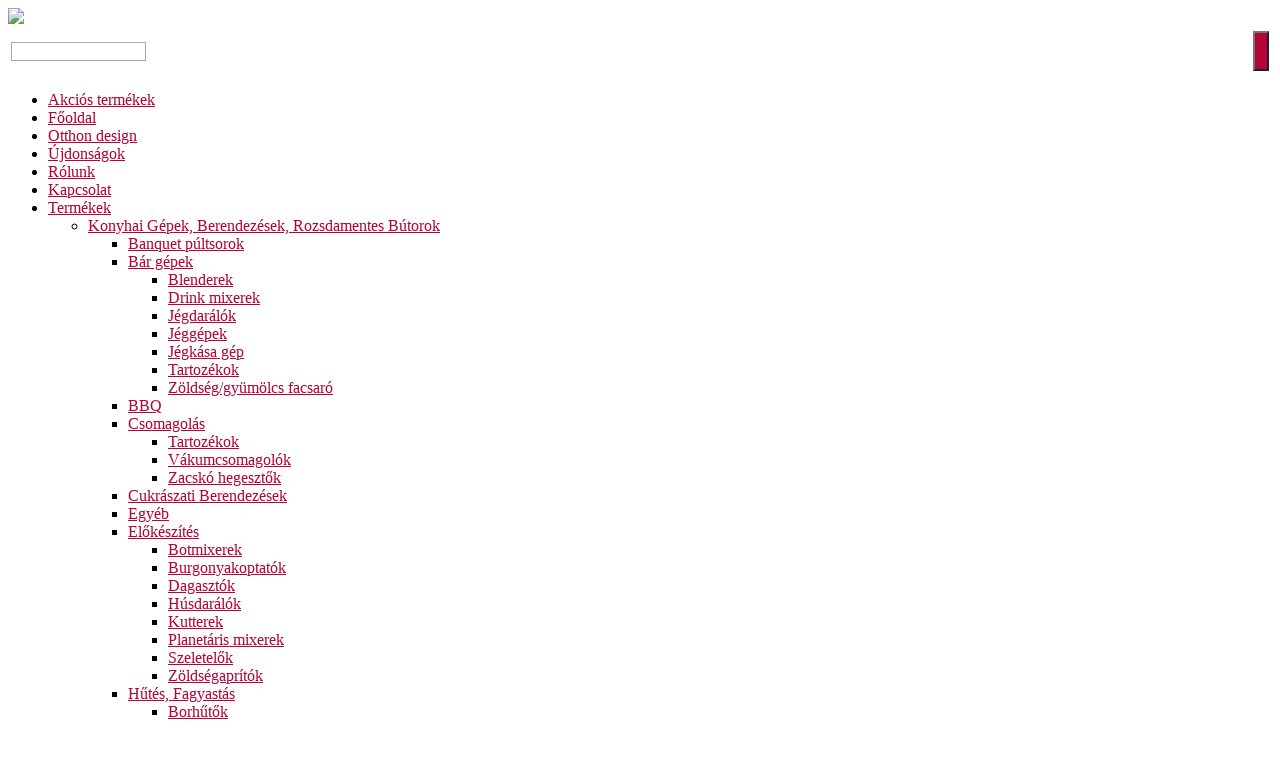

--- FILE ---
content_type: text/html; charset=UTF-8
request_url: http://14546.w4.net-tech.hu/hu/asztali-szemetes-79
body_size: 37163
content:
<!DOCTYPE html>
<html>

  
  <head>

	    <title>asztali szemetes</title>
    <meta name="keywords" content="asztali, szemetes">
    <meta name="description" content="asztali szemetes.">
	<meta http-equiv="Content-Type" content="text/html; charset=utf-8"> 
	<meta name="viewport" content="width=device-width, initial-scale=1, minimum-scale=1, maximum-scale=1">

    <!-- built by net-tech, www.net-tech.hu -->
    <meta name="author" content="net-tech.hu">
    <meta name="generator" content="copyright 2001-2026. net-tech.hu, info@net-tech.hu">

    <meta property="og:url" content="https://14546.w4.net-tech.hu/">
    <meta property="og:site_name" content="asztali szemetes">
    <meta property="og:type" content="website">
    <meta property="og:title" content="asztali szemetes">
    <meta property="og:image" content="https://14546.w4.net-tech.hu/upload/logo_1445931865.png">
    <meta property="og:description" content="asztali szemetes.">

	<meta name="viewport" content="width=device-width, initial-scale=1, minimum-scale=1, maximum-scale=1">

    <link rel="alternate" type="application/rss+xml" title="asztali szemetes" href="https://14546.w4.net-tech.hu/rss.xml" />



	<meta name="viewport" content="width=device-width, initial-scale=1.0"/> 

	<!-- favicon.tpl -->




<!-- /favicon.tpl -->


	<script>
  (function(i,s,o,g,r,a,m){i['GoogleAnalyticsObject']=r;i[r]=i[r]||function(){
  (i[r].q=i[r].q||[]).push(arguments)},i[r].l=1*new Date();a=s.createElement(o),
  m=s.getElementsByTagName(o)[0];a.async=1;a.src=g;m.parentNode.insertBefore(a,m)
  })(window,document,'script','https://www.google-analytics.com/analytics.js','ga');

  ga('create', 'UA-79004360-1', 'auto');
  ga('send', 'pageview');

</script>

<script src='https://www.google.com/recaptcha/api.js'></script>

	<script>
		_instUrl = 'https://14546.w4.net-tech.hu/';
		_ajaxUrl = 'https://14546.w4.net-tech.hu/ajax.php';
		_plugUrl = 'https://14546.w4.net-tech.hu/static_files/JavaScript/plugin/';

		_jsDebug = '0';

		_pageLayout = '';
		_dictionary = {'client_basket_choose_properties' : 'Válasszon a tulajdonságokból egyet-egyet!',};
	</script>

	<link rel="stylesheet" type="text/css" href="https://14546.w4.net-tech.hu/static_files/design/reset.css" />
	<link rel="stylesheet" type="text/css" href="https://14546.w4.net-tech.hu/static_files/design/plugin.css" />

	
			<link rel="stylesheet" type="text/css" href="/static_files/individual.css?1769386792">
		<link rel="stylesheet" type="text/css" href="https://14546.w4.net-tech.hu/static_files/design/egyedi/style.css?1919012345678" />
		<link rel="stylesheet" type="text/css" href="https://14546.w4.net-tech.hu/static_files/JavaScript/jquery/jquery.uis.css?1919012345678" />
    <link rel="stylesheet" type="text/css" href="https://14546.w4.net-tech.hu/static_files/design/egyedi/local.css?24.04.18.07.36" />

	<script type="text/javascript" src="https://14546.w4.net-tech.hu/static_files/JavaScript/jquery/jquery.min.js"></script>
	<script type="text/javascript" src="https://14546.w4.net-tech.hu/static_files/JavaScript/jquery/jquery.uis.js"></script>
	<script type="text/javascript" src="https://14546.w4.net-tech.hu/static_files/JavaScript/plugin/common.uis.js"></script>
	<script type="text/javascript" src="/static_files/locals.js?1919012345678"></script>

    <script>
            
      site.pluginLoader('name:jssor');
      site.pluginLoader('name:mselect');
    </script>

    <!-- googleAnalytics.tpl -->


<!-- /googleAnalytics.tpl -->


    
    

                                                                                                                                                                                                                                                                                                                                                                                                                                                                                                                                                                                                                                                                                                                                                                                                                                                                                                                                                                                                                                                                                                                                                                                                                                                                                                                                                                                                                                                                                                                                                                                                                                                                                                                                                                                                                                                                                                                                                                                                                                                                                                                                                                                                                                                                                                                                                                                                                                                                                                                                                                                                                                                                                                                                                                                                                                                                                                                                                                                                                                                                                                                                                                                                                                                                                                                                                                                                                                                                                                                                                                                                                                                                                                                                                                                                                                                                                                                                                                                                                                                                                                                                                                                                                                                                                                                                                                                                                                                                                                                                                                                                                                                                                                                                                                                                                                                                                                                                                                                                                                                                                                                                                                                                                                                                                                                                                                                                                                                                                                                                                                                                                                                                                                                                                                                                                                                                                                                                                                                                                                                                                                                                                                                                                                                                                                                                                                                                                                                                                                                                                                                                                                                                                                                                                                                                                                                                                                                                                                                                                                                                                                                                                                                                                                    
	<style>
      
      
      
      @media (max-width: 970px)
      {
		.footerInfo {
			display: none;
        }
      }

      
      
            @media (min-width: 970px)
      {
		#siteHead {
			display: none;
		}
		.siteLeft {
			display: block;
		}
		#page.subPage {
			padding-left: 270px;
		}
      }
      	</style>
</head>




<body>

	
				
    

		<div class="siteLeft">
		<div class="logo">
			<a href="https://14546.w4.net-tech.hu/">
			<img src="https://14546.w4.net-tech.hu/upload/logo_1445931865.png" style="height:80px;" >
			
			</a>
		</div>

		<!-- menuSide.tpl -->
<div id="menuSide" class="box">
	
	<div class="body mstree">

        

		<div id="search" class="box">

            <form id="searchFormLeft" name="searchFormLeft" method="get" onsubmit="document.location.href='https://14546.w4.net-tech.hu/kereses/' + document.getElementById('leftSearchInput').value + '&categoryId=' + document.getElementById('searchFormCategoryId').value; return false;">
            <input type="hidden" name="searchFormCategoryId" id="searchFormCategoryId" 
                        >
			<table width="100%">
			<tr>
				<td class="input" align="left">
					<input type="text" name="search" id="leftSearchInput" size="15" class="searchInput searchAutoc2" />
				</td>
				<td class="submit" align="right">
					<button type="submit" class="sendBtn finderBtn2" style="height:40px">
						<i class="fa fa-search fa-lg"></i>
					</button>
				</td>
			</tr>
			</table>
			</form>

			<script>
			
			$(".searchAutoc2").autocomplete(
			{
				source: function (request, response)
				{
					$.ajax(
					{
						url: _ajaxUrl + "?action=searchLoader&searchText=" + $('.searchAutoc2').val(),
						dataType: "json",
						success: function (data)
						{
							response($.map(data, function(item)
							{
								return {label: item.product, value: item.product, url: item.seo_url
								}
							}));
						}
					});
				},
				select: function (event, ui)
				{
					if( ui.item.url != undefined && ui.item.url != '' )
					{
						return window.location.href = ui.item.url
					}
					if( ui.item.value != undefined )
					{
						$(this).val( ui.item.value )

						$('.finderBtn2').trigger('click')
					}
				},
				messages: 
				{
					noResults: '', results: function() {}
				}
			}).click(function()
			{
				$(this).autocomplete('search',' ');
			});
			
			</script>

		</div>
		<div class="searchIconCont">
			<i class="fa fa-search fa-2x searchIcon"></i>
		</div>

		

		<!-- _menuSide.tpl -->

			







	
	<ul>
		
	
			
		<li ><a class="link" href="/hu/Akcios-Termekek">Akciós termékek</a>
	
	
		</li>
	
	
	
			
		<li ><a class="link" href="/">Főoldal</a>
	
	
		</li>
	
	
	
			
		<li ><a class="link" href="/hu/otthondesign">Otthon design</a>
	
	
		</li>
	
	
	
			
		<li ><a class="link" href="/hu/ujdonsag">Újdonságok</a>
	
	
		</li>
	
	
	
			
		<li ><a class="link" href="/hu/Rolunk">Rólunk</a>
	
	
		</li>
	
	
	
			
		<li ><a class="link" href="/hu/Kapcsolat">Kapcsolat</a>
	
	
		</li>
	
	
	
		<li>
		<a class="link" href="/termekek">Termékek</a>
		<ul>
			<!-- _menuCategory.tpl -->

			<!-- _menuCategory_li -->

    
            	
          	
	
	                                                              	

    
    

        <!-- catlevel:1 -->

      
              
                        
        <li class="has-sub"><a class="link " href="/hu/Konyhai-Gepek-Berendezesek-Rozsdamentes-Butorok-236">Konyhai Gépek, Berendezések, Rozsdamentes Bútorok</a><ul class="sub1" >
      
      
    
      


	
  
            	
    
	
	                                                              	

    
    

        <!-- catlevel:1 -->

            <li><a class="link " href="/hu/Banquet-pultsorok-1290">Banquet púltsorok</a>
      
      
              </li>
      
    
      


	
  
            	
    
	
	                                                              	

    
    

        <!-- catlevel:1 -->

      
              
                        
        <li class="has-sub"><a class="link " href="/hu/Bar-gepek-1160">Bár gépek</a><ul class="sub2" >
      
      
    
      


	
  
            	
    
	
	                                                              	

    
    

        <!-- catlevel:1 -->

            <li><a class="link " href="/hu/Blenderek-1209">Blenderek</a>
      
      
              </li>
      
    
      


	
  
            	
    
	
	                                                              	

    
    

        <!-- catlevel:1 -->

            <li><a class="link " href="/hu/Drink-mixerek-1208">Drink mixerek</a>
      
      
              </li>
      
    
      


	
  
            	
    
	
	                                                              	

    
    

        <!-- catlevel:1 -->

            <li><a class="link " href="/hu/Jegdaralok-1161">Jégdarálók</a>
      
      
              </li>
      
    
      


	
  
            	
    
	
	                                                              	

    
    

        <!-- catlevel:1 -->

            <li><a class="link " href="/hu/Jeggepek-1210">Jéggépek</a>
      
      
              </li>
      
    
      


	
  
            	
    
	
	                                                              	

    
    

        <!-- catlevel:1 -->

            <li><a class="link " href="/hu/Jegkasa-gep-1254">Jégkása gép</a>
      
      
              </li>
      
    
      


	
  
            	
    
	
	                                                              	

    
    

        <!-- catlevel:1 -->

            <li><a class="link " href="/hu/Tartozekok-1233">Tartozékok</a>
      
      
              </li>
      
    
      


	
  
            	
    
	
	                                                              	

    
    

        <!-- catlevel:1 -->

            <li><a class="link " href="/hu/Zoldseg/gyumolcs-facsaro-1207">Zöldség/gyümölcs facsaró</a>
      
      
              </li>
      
    
              
                  </ul></li>
              


	
  
            	
    
	
	                                                              	

    
    

        <!-- catlevel:1 -->

            <li><a class="link " href="/hu/BBQ-1619">BBQ</a>
      
      
              </li>
      
    
      


	
  
            	
    
	
	                                                              	

    
    

        <!-- catlevel:1 -->

      
              
                        
        <li class="has-sub"><a class="link " href="/hu/Csomagolas-1237">Csomagolás</a><ul class="sub2" >
      
      
    
      


	
  
            	
    
	
	                                                              	

    
    

        <!-- catlevel:1 -->

            <li><a class="link " href="/hu/Tartozekok-1292">Tartozékok</a>
      
      
              </li>
      
    
      


	
  
            	
    
	
	                                                              	

    
    

        <!-- catlevel:1 -->

            <li><a class="link " href="/hu/Vakumcsomagolok-1266">Vákumcsomagolók</a>
      
      
              </li>
      
    
      


	
  
            	
    
	
	                                                              	

    
    

        <!-- catlevel:1 -->

            <li><a class="link " href="/hu/Zacsko-hegesztok-1291">Zacskó hegesztők</a>
      
      
              </li>
      
    
              
                  </ul></li>
              


	
  
            	
    
	
	                                                              	

    
    

        <!-- catlevel:1 -->

            <li><a class="link " href="/hu/Cukraszati-Berendezesek-1273">Cukrászati Berendezések</a>
      
      
              </li>
      
    
      


	
  
            	
    
	
	                                                              	

    
    

        <!-- catlevel:1 -->

            <li><a class="link " href="/hu/Egyeb-1195">Egyéb</a>
      
      
              </li>
      
    
      


	
  
            	
    
	
	                                                              	

    
    

        <!-- catlevel:1 -->

      
              
                        
        <li class="has-sub"><a class="link " href="/hu/Elokeszites-1203">Előkészítés</a><ul class="sub2" >
      
      
    
      


	
  
            	
    
	
	                                                              	

    
    

        <!-- catlevel:1 -->

            <li><a class="link " href="/hu/Botmixerek-1213">Botmixerek</a>
      
      
              </li>
      
    
      


	
  
            	
    
	
	                                                              	

    
    

        <!-- catlevel:1 -->

            <li><a class="link " href="/hu/Burgonyakoptatok-1295">Burgonyakoptatók</a>
      
      
              </li>
      
    
      


	
  
            	
    
	
	                                                              	

    
    

        <!-- catlevel:1 -->

            <li><a class="link " href="/hu/Dagasztok-1261">Dagasztók</a>
      
      
              </li>
      
    
      


	
  
            	
    
	
	                                                              	

    
    

        <!-- catlevel:1 -->

            <li><a class="link " href="/hu/Husdaralok-1252">Húsdarálók</a>
      
      
              </li>
      
    
      


	
  
            	
    
	
	                                                              	

    
    

        <!-- catlevel:1 -->

            <li><a class="link " href="/hu/Kutterek-1221">Kutterek</a>
      
      
              </li>
      
    
      


	
  
            	
    
	
	                                                              	

    
    

        <!-- catlevel:1 -->

            <li><a class="link " href="/hu/Planetaris-mixerek-1205">Planetáris mixerek</a>
      
      
              </li>
      
    
      


	
  
            	
    
	
	                                                              	

    
    

        <!-- catlevel:1 -->

            <li><a class="link " href="/hu/Szeletelok-1204">Szeletelők</a>
      
      
              </li>
      
    
      


	
  
            	
    
	
	                                                              	

    
    

        <!-- catlevel:1 -->

            <li><a class="link " href="/hu/Zoldsegapritok-1263">Zöldségaprítók</a>
      
      
              </li>
      
    
              
                  </ul></li>
              


	
  
            	
    
	
	                                                              	

    
    

        <!-- catlevel:1 -->

      
              
                        
        <li class="has-sub"><a class="link " href="/hu/Hutes-Fagyastas-1181">Hűtés, Fagyastás</a><ul class="sub2" >
      
      
    
      


	
  
            	
    
	
	                                                              	

    
    

        <!-- catlevel:1 -->

            <li><a class="link " href="/hu/Borhutok-1284">Borhűtők</a>
      
      
              </li>
      
    
      


	
  
            	
    
	
	                                                              	

    
    

        <!-- catlevel:1 -->

            <li><a class="link " href="/hu/Huto/melyhuto-pultok-munkaasztalok-1182">Hűtő/mélyhűtő pultok, munkaasztalok</a>
      
      
              </li>
      
    
      


	
  
            	
    
	
	                                                              	

    
    

        <!-- catlevel:1 -->

            <li><a class="link " href="/hu/Huto/melyhuto-szekrenyek-1253">Hűtő/mélyhűtő szekrények</a>
      
      
              </li>
      
    
      


	
  
            	
    
	
	                                                              	

    
    

        <!-- catlevel:1 -->

            <li><a class="link " href="/hu/Hutogepek-1270">Hűtőgépek</a>
      
      
              </li>
      
    
      


	
  
            	
    
	
	                                                              	

    
    

        <!-- catlevel:1 -->

            <li><a class="link " href="/hu/Hutokamrak-1285">Hűtőkamrák</a>
      
      
              </li>
      
    
      


	
  
            	
    
	
	                                                              	

    
    

        <!-- catlevel:1 -->

            <li><a class="link " href="/hu/Hutovitrinek-1251">Hűtővitrinek</a>
      
      
              </li>
      
    
      


	
  
            	
    
	
	                                                              	

    
    

        <!-- catlevel:1 -->

            <li><a class="link " href="/hu/Salatahutok-1229">Salátahűtők</a>
      
      
              </li>
      
    
      


	
  
            	
    
	
	                                                              	

    
    

        <!-- catlevel:1 -->

            <li><a class="link " href="/hu/Sokkolok-1228">Sokkolók</a>
      
      
              </li>
      
    
              
                  </ul></li>
              


	
  
            	
    
	
	                                                              	

    
    

        <!-- catlevel:1 -->

            <li><a class="link " href="/hu/Josper-1225">Josper</a>
      
      
              </li>
      
    
      


	
  
            	
    
	
	                                                              	

    
    

        <!-- catlevel:1 -->

      
              
                        
        <li class="has-sub"><a class="link " href="/hu/Kavegepek-1256">Kávégépek</a><ul class="sub2" >
      
      
    
      


	
  
            	
    
	
	                                                              	

    
    

        <!-- catlevel:1 -->

            <li><a class="link " href="/hu/1-Karos-1286">1 Karos</a>
      
      
              </li>
      
    
      


	
  
            	
    
	
	                                                              	

    
    

        <!-- catlevel:1 -->

            <li><a class="link " href="/hu/2-Karos-1287">2 Karos</a>
      
      
              </li>
      
    
      


	
  
            	
    
	
	                                                              	

    
    

        <!-- catlevel:1 -->

            <li><a class="link " href="/hu/3-Karos-1288">3 Karos</a>
      
      
              </li>
      
    
      


	
  
            	
    
	
	                                                              	

    
    

        <!-- catlevel:1 -->

            <li><a class="link " href="/hu/4-Karos-1289">4 Karos</a>
      
      
              </li>
      
    
      


	
  
            	
    
	
	                                                              	

    
    

        <!-- catlevel:1 -->

            <li><a class="link " href="/hu/Daralok-1257">Darálók</a>
      
      
              </li>
      
    
              
                  </ul></li>
              


	
  
            	
    
	
	                                                              	

    
    

        <!-- catlevel:1 -->

      
              
                        
        <li class="has-sub"><a class="link " href="/hu/Kiegeszito-Specialis-Berendezesek-1217">Kiegészítő, Speciális Berendezések</a><ul class="sub2" >
      
      
    
      


	
  
            	
    
	
	                                                              	

    
    

        <!-- catlevel:1 -->

            <li><a class="link " href="/hu/Fustolok-1218">Füstölők</a>
      
      
              </li>
      
    
      


	
  
            	
    
	
	                                                              	

    
    

        <!-- catlevel:1 -->

            <li><a class="link " href="/hu/thermomixer-1275">thermomixer</a>
      
      
              </li>
      
    
              
                  </ul></li>
              


	
  
            	
    
	
	                                                              	

    
    

        <!-- catlevel:1 -->

      
              
                        
        <li class="has-sub"><a class="link " href="/hu/KitchenAid-1320">KitchenAid</a><ul class="sub2" >
      
      
    
      


	
  
            	
    
	
	                                                              	

    
    

        <!-- catlevel:1 -->

            <li><a class="link " href="/hu/Blender/turmixgep-1331">Blender/turmixgép</a>
      
      
              </li>
      
    
      


	
  
            	
    
	
	                                                              	

    
    

        <!-- catlevel:1 -->

            <li><a class="link " href="/hu/Botmixer/Kezi-mixer-1326">Botmixer/Kézi mixer</a>
      
      
              </li>
      
    
      


	
  
            	
    
	
	                                                              	

    
    

        <!-- catlevel:1 -->

            <li><a class="link " href="/hu/Gofri/ostya-suto-1330">Gofri/ostya sütő</a>
      
      
              </li>
      
    
      


	
  
            	
    
	
	                                                              	

    
    

        <!-- catlevel:1 -->

            <li><a class="link " href="/hu/Gyumolcs/zoldseg-centrifuga-1328">Gyümölcs/zöldség centrifuga</a>
      
      
              </li>
      
    
      


	
  
            	
    
	
	                                                              	

    
    

        <!-- catlevel:1 -->

            <li><a class="link " href="/hu/Kavegep/Kavedaralo-1327">Kávégép/Kávédaráló</a>
      
      
              </li>
      
    
      


	
  
            	
    
	
	                                                              	

    
    

        <!-- catlevel:1 -->

            <li><a class="link " href="/hu/Kenyerpirito-1347">Kenyérpirító</a>
      
      
              </li>
      
    
      


	
  
            	
    
	
	                                                              	

    
    

        <!-- catlevel:1 -->

            <li><a class="link " href="/hu/Kutter/aprito-1325">Kutter/aprító</a>
      
      
              </li>
      
    
      


	
  
            	
    
	
	                                                              	

    
    

        <!-- catlevel:1 -->

            <li><a class="link " href="/hu/MultiCoock-1420">MultiCoock</a>
      
      
              </li>
      
    
      


	
  
            	
    
	
	                                                              	

    
    

        <!-- catlevel:1 -->

            <li><a class="link " href="/hu/Robotgep-1329">Robotgép</a>
      
      
              </li>
      
    
      


	
  
            	
    
	
	                                                              	

    
    

        <!-- catlevel:1 -->

            <li><a class="link " href="/hu/Tartozekok/Kiegeszitok-1334">Tartozékok/Kiegészítők</a>
      
      
              </li>
      
    
      


	
  
            	
    
	
	                                                              	

    
    

        <!-- catlevel:1 -->

            <li><a class="link " href="/hu/Vizforralo-1333">Vízforraló</a>
      
      
              </li>
      
    
              
                  </ul></li>
              


	
  
            	
    
	
	                                                              	

    
    

        <!-- catlevel:1 -->

      
              
                        
        <li class="has-sub"><a class="link " href="/hu/Melegen-Tartas-1211">Melegen Tartás</a><ul class="sub2" >
      
      
    
      


	
  
            	
    
	
	                                                              	

    
    

        <!-- catlevel:1 -->

            <li><a class="link " href="/hu/bainmarie-1265">bainmarie</a>
      
      
              </li>
      
    
      


	
  
            	
    
	
	                                                              	

    
    

        <!-- catlevel:1 -->

            <li><a class="link " href="/hu/leves/forro-ital-melegentarto-1212">leves/forró ital melegentartó</a>
      
      
              </li>
      
    
      


	
  
            	
    
	
	                                                              	

    
    

        <!-- catlevel:1 -->

            <li><a class="link " href="/hu/melegentarto-pult/vitrin/lap-1249">melegentartó pult/vitrin/lap</a>
      
      
              </li>
      
    
      


	
  
            	
    
	
	                                                              	

    
    

        <!-- catlevel:1 -->

            <li><a class="link " href="/hu/melegentarto-szekreny-1294">melegentartó szekrény</a>
      
      
              </li>
      
    
      


	
  
            	
    
	
	                                                              	

    
    

        <!-- catlevel:1 -->

            <li><a class="link " href="/hu/sultburgonya-melegentarto-1223">sültburgonya melegentartó</a>
      
      
              </li>
      
    
      


	
  
            	
    
	
	                                                              	

    
    

        <!-- catlevel:1 -->

            <li><a class="link " href="/hu/tanyer-melegentarto-1262">tányér melegentartó</a>
      
      
              </li>
      
    
              
                  </ul></li>
              


	
  
            	
    
	
	                                                              	

    
    

        <!-- catlevel:1 -->

            <li><a class="link " href="/hu/Merlegek-1214">Mérlegek</a>
      
      
              </li>
      
    
      


	
  
            	
    
	
	                                                              	

    
    

        <!-- catlevel:1 -->

      
              
                        
        <li class="has-sub"><a class="link " href="/hu/Mosogatasi-berendezesek-1193">Mosogatási berendezések</a><ul class="sub2" >
      
      
    
      


	
  
            	
    
	
	                                                              	

    
    

        <!-- catlevel:1 -->

            <li><a class="link " href="/hu/edeny-mosogatogep-1259">edény mosogatógép</a>
      
      
              </li>
      
    
      


	
  
            	
    
	
	                                                              	

    
    

        <!-- catlevel:1 -->

            <li><a class="link " href="/hu/evoeszkoz-polirozo-szarito-1293">evőeszköz polírozó-szárító</a>
      
      
              </li>
      
    
      


	
  
            	
    
	
	                                                              	

    
    

        <!-- catlevel:1 -->

            <li><a class="link " href="/hu/pohar/tanyer-mosogatogep-alagut-rendszeru-1264">pohár/tányér mosogatógép, alagút rendszerű</a>
      
      
              </li>
      
    
      


	
  
            	
    
	
	                                                              	

    
    

        <!-- catlevel:1 -->

            <li><a class="link " href="/hu/pohar/tanyer-mosogatogep-elol-toltos-1258">pohár/tányér mosogatógép, elöl töltős</a>
      
      
              </li>
      
    
      


	
  
            	
    
	
	                                                              	

    
    

        <!-- catlevel:1 -->

            <li><a class="link " href="/hu/Vizlagyito-1194">Vízlágyító</a>
      
      
              </li>
      
    
              
                  </ul></li>
              


	
  
            	
    
	
	                                                              	

    
    

        <!-- catlevel:1 -->

            <li><a class="link " href="/hu/Mosogatogep-kosar-1219">Mosogatógép kosár</a>
      
      
              </li>
      
    
      


	
  
            	
    
	
	                                                              	

    
    

        <!-- catlevel:1 -->

            <li><a class="link " href="/hu/Onkiszolgalo-Pultsorok-1274">Önkiszolgáló Pultsorok</a>
      
      
              </li>
      
    
      


	
  
            	
    
	
	                                                              	

    
    

        <!-- catlevel:1 -->

            <li><a class="link " href="/hu/Pizza--Berendezesek-1234">Pizza - Berendezések</a>
      
      
              </li>
      
    
      


	
  
            	
    
	
	                                                              	

    
    

        <!-- catlevel:1 -->

            <li><a class="link " href="/hu/Rozsdamentes-Butorok-1175">Rozsdamentes Bútorok</a>
      
      
              </li>
      
    
      


	
  
            	
    
	
	                                                              	

    
    

        <!-- catlevel:1 -->

      
              
                        
        <li class="has-sub"><a class="link " href="/hu/Suto/Fozo-Berendezesek-1197">Sütő/Főző Berendezések</a><ul class="sub2" >
      
      
    
      


	
  
            	
    
	
	                                                              	

    
    

        <!-- catlevel:1 -->

            <li><a class="link " href="/hu/alacson-hofoku-suto-1226">alacson hőfokú sütő</a>
      
      
              </li>
      
    
      


	
  
            	
    
	
	                                                              	

    
    

        <!-- catlevel:1 -->

            <li><a class="link " href="/hu/bain-marie/melegentarto-1282">bain marie/melegentartó</a>
      
      
              </li>
      
    
      


	
  
            	
    
	
	                                                              	

    
    

        <!-- catlevel:1 -->

            <li><a class="link " href="/hu/billeno-serpenyo-1243">billenő serpenyő</a>
      
      
              </li>
      
    
      


	
  
            	
    
	
	                                                              	

    
    

        <!-- catlevel:1 -->

            <li><a class="link " href="/hu/drop-in/besullyesztett-gepsorok-1296">drop in/besüllyesztett gépsorok</a>
      
      
              </li>
      
    
      


	
  
            	
    
	
	                                                              	

    
    

        <!-- catlevel:1 -->

            <li><a class="link " href="/hu/fozoust-1244">főzőüst</a>
      
      
              </li>
      
    
      


	
  
            	
    
	
	                                                              	

    
    

        <!-- catlevel:1 -->

            <li><a class="link " href="/hu/fozozsamoly-1250">főzőzsámoly</a>
      
      
              </li>
      
    
      


	
  
            	
    
	
	                                                              	

    
    

        <!-- catlevel:1 -->

            <li><a class="link " href="/hu/grillcsirke-suto-1276">grillcsirke sütő</a>
      
      
              </li>
      
    
      


	
  
            	
    
	
	                                                              	

    
    

        <!-- catlevel:1 -->

            <li><a class="link " href="/hu/gyrossuto-1277">gyrossütő</a>
      
      
              </li>
      
    
      


	
  
            	
    
	
	                                                              	

    
    

        <!-- catlevel:1 -->

            <li><a class="link " href="/hu/indukcios-suto/fozolap-1224">indukciós sütő/főzőlap</a>
      
      
              </li>
      
    
      


	
  
            	
    
	
	                                                              	

    
    

        <!-- catlevel:1 -->

            <li><a class="link " href="/hu/keramia-suto/fozolap-1260">kerámia sütő/főzőlap</a>
      
      
              </li>
      
    
      


	
  
            	
    
	
	                                                              	

    
    

        <!-- catlevel:1 -->

            <li><a class="link " href="/hu/kombi-parolo-1238">kombi pároló</a>
      
      
              </li>
      
    
      


	
  
            	
    
	
	                                                              	

    
    

        <!-- catlevel:1 -->

            <li><a class="link " href="/hu/kontakt-grill-1280">kontakt grill</a>
      
      
              </li>
      
    
      


	
  
            	
    
	
	                                                              	

    
    

        <!-- catlevel:1 -->

            <li><a class="link " href="/hu/legkevereses-suto-1283">légkeveréses sütő</a>
      
      
              </li>
      
    
      


	
  
            	
    
	
	                                                              	

    
    

        <!-- catlevel:1 -->

            <li><a class="link " href="/hu/mikrohullamu-suto-1279">mikrohullámú sütő</a>
      
      
              </li>
      
    
      


	
  
            	
    
	
	                                                              	

    
    

        <!-- catlevel:1 -->

            <li><a class="link " href="/hu/olajsuto/fritu-1222">olajsütő/fritu</a>
      
      
              </li>
      
    
      


	
  
            	
    
	
	                                                              	

    
    

        <!-- catlevel:1 -->

            <li><a class="link " href="/hu/pizzakemence-1281">pizzakemence</a>
      
      
              </li>
      
    
      


	
  
            	
    
	
	                                                              	

    
    

        <!-- catlevel:1 -->

            <li><a class="link " href="/hu/rost-lap-1247">rost lap</a>
      
      
              </li>
      
    
      


	
  
            	
    
	
	                                                              	

    
    

        <!-- catlevel:1 -->

            <li><a class="link " href="/hu/szalamander-1255">szalamander</a>
      
      
              </li>
      
    
      


	
  
            	
    
	
	                                                              	

    
    

        <!-- catlevel:1 -->

            <li><a class="link " href="/hu/tesztafozo-1278">tésztafőző</a>
      
      
              </li>
      
    
      


	
  
            	
    
	
	                                                              	

    
    

        <!-- catlevel:1 -->

            <li><a class="link " href="/hu/tuzhely-1242">tűzhely</a>
      
      
              </li>
      
    
              
                  </ul></li>
              


	
  
            	
    
	
	                                                              	

    
    

        <!-- catlevel:1 -->

            <li><a class="link " href="/hu/Szerelvenyek-1178">Szerelvények</a>
      
      
              </li>
      
    
      


	
  
            	
    
	
	                                                              	

    
    

        <!-- catlevel:1 -->

            <li><a class="link " href="/hu/Tarolo-allvanyok-1177">Tároló állványok</a>
      
      
              </li>
      
    
      


	
  
            	
    
	
	                                                              	

    
    

        <!-- catlevel:1 -->

            <li><a class="link " href="/hu/Tartozekok/Alkatreszek-1172">Tartozékok/Alkatrészek</a>
      
      
              </li>
      
    
              
                  </ul></li>
              


	
  
            	
          	
	
	                                                                                	

    
    

        <!-- catlevel:2 -->

      
              
                        
        <li class="has-sub"><a class="link selected" href="/hu/Vendeglatoipari-Eszkozok-237">Vendéglátóipari Eszközök</a><ul class="sub1" >
      
      
    
      


	
  
            	
    
	
	                                                                                	

    
    

        <!-- catlevel:2 -->

      
              
                        
        <li class="has-sub"><a class="link selected" href="/hu/Asztali-patika-10">Asztali patika</a><ul class="sub2" >
      
      
    
      


	
  
            	
    
	
	                                                                                	

    
    

        <!-- catlevel:2 -->

            <li><a class="link selected" href="/hu/asztali-szemetes-79">asztali szemetes</a>
      
      
              </li>
      
    
      


	
  
            	
    
	
	                                                              	

    
    

        <!-- catlevel:2 -->

            <li><a class="link " href="/hu/egyeb-100">egyéb</a>
      
      
              </li>
      
    
      


	
  
            	
    
	
	                                                              	

    
    

        <!-- catlevel:2 -->

            <li><a class="link " href="/hu/hamutarto-26">hamutartó</a>
      
      
              </li>
      
    
      


	
  
            	
    
	
	                                                              	

    
    

        <!-- catlevel:2 -->

      
              
                        
        <li class="has-sub"><a class="link " href="/hu/kartya-1302">kártya</a><ul class="sub3" >
      
      
    
      


	
  
            	
    
	
	                                                              	

    
    

        <!-- catlevel:2 -->

      
              
                        
        <li class="has-sub"><a class="link " href="/hu/blokk-1303">blokk</a><ul class="sub4" >
      
      
    
      


	
  
            	
    
	
	                                                              	

    
    

        <!-- catlevel:2 -->

            <li><a class="link " href="/hu/etlap-tarto-1304">étlap-tartó</a>
      
      
              </li>
      
    
              
                  </ul></li>
                  </ul></li>
              


	
  
            	
    
	
	                                                              	

    
    

        <!-- catlevel:2 -->

            <li><a class="link " href="/hu/kartya/blokk/etlap-tarto-99">kártya/blokk/étlap-tartó</a>
      
      
              </li>
      
    
      


	
  
            	
    
	
	                                                              	

    
    

        <!-- catlevel:2 -->

            <li><a class="link " href="/hu/Kenyer/Gyumolcs-kosarak-1092">Kenyér/Gyümölcs kosarak</a>
      
      
              </li>
      
    
      


	
  
            	
    
	
	                                                              	

    
    

        <!-- catlevel:2 -->

            <li><a class="link " href="/hu/kinalo-talak-215">kínáló tálak</a>
      
      
              </li>
      
    
      


	
  
            	
    
	
	                                                              	

    
    

        <!-- catlevel:2 -->

            <li><a class="link " href="/hu/mecsestarto/gyertyarto-35">mécsestartó/gyertyartó</a>
      
      
              </li>
      
    
      


	
  
            	
    
	
	                                                              	

    
    

        <!-- catlevel:2 -->

            <li><a class="link " href="/hu/bors/ecet/olaj/cukor/kakao/parmezan/-tartok-38">só/bors/ecet/olaj/cukor/kakaó/parmezán/- tartók</a>
      
      
              </li>
      
    
      


	
  
            	
    
	
	                                                              	

    
    

        <!-- catlevel:2 -->

            <li><a class="link " href="/hu/szalvetatarto/szalvetagyuru-143">szalvétatartó/szalvétagyűrű</a>
      
      
              </li>
      
    
      


	
  
            	
    
	
	                                                              	

    
    

        <!-- catlevel:2 -->

            <li><a class="link " href="/hu/szoszos-kiontok-129">szószos kiöntők</a>
      
      
              </li>
      
    
      


	
  
            	
    
	
	                                                              	

    
    

        <!-- catlevel:2 -->

            <li><a class="link " href="/hu/tanyer/pohar-alatet-188">tányér/pohár alátét</a>
      
      
              </li>
      
    
      


	
  
            	
    
	
	                                                              	

    
    

        <!-- catlevel:2 -->

            <li><a class="link " href="/hu/tanyerfedo/cloche-11">tányérfedő/cloche</a>
      
      
              </li>
      
    
      


	
  
            	
    
	
	                                                              	

    
    

        <!-- catlevel:2 -->

            <li><a class="link " href="/hu/vazak-150">vázák</a>
      
      
              </li>
      
    
              
                  </ul></li>
              


	
  
            	
    
	
	                                                              	

    
    

        <!-- catlevel:2 -->

      
              
                        
        <li class="has-sub"><a class="link " href="/hu/Bareszkozok-18">Báreszközök</a><ul class="sub2" >
      
      
    
      


	
  
            	
    
	
	                                                              	

    
    

        <!-- catlevel:2 -->

            <li><a class="link " href="/hu/Bar-limo-kanalak-156">Bár-limo kanalak</a>
      
      
              </li>
      
    
      


	
  
            	
    
	
	                                                              	

    
    

        <!-- catlevel:2 -->

            <li><a class="link " href="/hu/Bargepek-1305">Bárgépek</a>
      
      
              </li>
      
    
      


	
  
            	
    
	
	                                                              	

    
    

        <!-- catlevel:2 -->

            <li><a class="link " href="/hu/Barkesek-Diszitok-115">Bárkések, Díszítők</a>
      
      
              </li>
      
    
      


	
  
            	
    
	
	                                                              	

    
    

        <!-- catlevel:2 -->

            <li><a class="link " href="/hu/Barmat-Gumiszony-51">Barmat, Gumiszőny</a>
      
      
              </li>
      
    
      


	
  
            	
    
	
	                                                              	

    
    

        <!-- catlevel:2 -->

            <li><a class="link " href="/hu/Boros-kiegeszitok-54">Boros kiegészítők</a>
      
      
              </li>
      
    
      


	
  
            	
    
	
	                                                              	

    
    

        <!-- catlevel:2 -->

            <li><a class="link " href="/hu/Dugohuzok-Nyitok-87">Dugóhúzok,Nyitók</a>
      
      
              </li>
      
    
      


	
  
            	
    
	
	                                                              	

    
    

        <!-- catlevel:2 -->

            <li><a class="link " href="/hu/Egyeb-kiegeszitok-84">Egyéb kiegészítők</a>
      
      
              </li>
      
    
      


	
  
            	
    
	
	                                                              	

    
    

        <!-- catlevel:2 -->

            <li><a class="link " href="/hu/Jegcsipeszek-1039">Jégcsipeszek</a>
      
      
              </li>
      
    
      


	
  
            	
    
	
	                                                              	

    
    

        <!-- catlevel:2 -->

            <li><a class="link " href="/hu/Jeglapatok-98">Jéglapátok</a>
      
      
              </li>
      
    
      


	
  
            	
    
	
	                                                              	

    
    

        <!-- catlevel:2 -->

            <li><a class="link " href="/hu/Kionto-dugok-86">Kiöntő dugók</a>
      
      
              </li>
      
    
      


	
  
            	
    
	
	                                                              	

    
    

        <!-- catlevel:2 -->

            <li><a class="link " href="/hu/Lime-citrom-nyomok-97">Lime-citrom nyomók</a>
      
      
              </li>
      
    
      


	
  
            	
    
	
	                                                              	

    
    

        <!-- catlevel:2 -->

            <li><a class="link " href="/hu/Mercek-139">Mércék</a>
      
      
              </li>
      
    
      


	
  
            	
    
	
	                                                              	

    
    

        <!-- catlevel:2 -->

            <li><a class="link " href="/hu/Muddlerek-85">Muddlerek</a>
      
      
              </li>
      
    
      


	
  
            	
    
	
	                                                              	

    
    

        <!-- catlevel:2 -->

            <li><a class="link " href="/hu/Pezsgo/bor/jeg-vodorok-57">Pezsgő/bor/jég vödörök</a>
      
      
              </li>
      
    
      


	
  
            	
    
	
	                                                              	

    
    

        <!-- catlevel:2 -->

            <li><a class="link " href="/hu/Pezsgo/borhuto-allvanyok-106">Pezsgő/borhűtő állványok</a>
      
      
              </li>
      
    
      


	
  
            	
    
	
	                                                              	

    
    

        <!-- catlevel:2 -->

            <li><a class="link " href="/hu/Shakerek-50">Shakerek</a>
      
      
              </li>
      
    
      


	
  
            	
    
	
	                                                              	

    
    

        <!-- catlevel:2 -->

            <li><a class="link " href="/hu/Spiral-szurok-96">Spirál szűrők</a>
      
      
              </li>
      
    
      


	
  
            	
    
	
	                                                              	

    
    

        <!-- catlevel:2 -->

            <li><a class="link " href="/hu/Standololapok-1232">Standolólapok</a>
      
      
              </li>
      
    
              
                  </ul></li>
              


	
  
            	
    
	
	                                                              	

    
    

        <!-- catlevel:2 -->

            <li><a class="link " href="/hu/BBQ-1620">BBQ</a>
      
      
              </li>
      
    
      


	
  
            	
    
	
	                                                              	

    
    

        <!-- catlevel:2 -->

      
              
                        
        <li class="has-sub"><a class="link " href="/hu/Bufe/Banquet-eszkozok-1139">Büfé/Banquet eszközök</a><ul class="sub2" >
      
      
    
      


	
  
            	
    
	
	                                                              	

    
    

        <!-- catlevel:2 -->

            <li><a class="link " href="/hu/Allvanyok-Kinalok-1179">Állványok, Kínálók</a>
      
      
              </li>
      
    
      


	
  
            	
    
	
	                                                              	

    
    

        <!-- catlevel:2 -->

            <li><a class="link " href="/hu/Chafingek-1187">Chafingek</a>
      
      
              </li>
      
    
      


	
  
            	
    
	
	                                                              	

    
    

        <!-- catlevel:2 -->

            <li><a class="link " href="/hu/Evoeszkoztartok-1201">Evőeszköztartók</a>
      
      
              </li>
      
    
      


	
  
            	
    
	
	                                                              	

    
    

        <!-- catlevel:2 -->

            <li><a class="link " href="/hu/Innovativ-Buffet-System-1309">Innovativ Buffet System</a>
      
      
              </li>
      
    
      


	
  
            	
    
	
	                                                              	

    
    

        <!-- catlevel:2 -->

            <li><a class="link " href="/hu/Italadagolok/Thermoszok-1185">Italadagolók/Thermoszok</a>
      
      
              </li>
      
    
      


	
  
            	
    
	
	                                                              	

    
    

        <!-- catlevel:2 -->

            <li><a class="link " href="/hu/Kancso-Kanna-1199">Kancsó,Kanna</a>
      
      
              </li>
      
    
      


	
  
            	
    
	
	                                                              	

    
    

        <!-- catlevel:2 -->

            <li><a class="link " href="/hu/Kiemelok-1180">Kiemelők</a>
      
      
              </li>
      
    
      


	
  
            	
    
	
	                                                              	

    
    

        <!-- catlevel:2 -->

            <li><a class="link " href="/hu/Sajt/Felvagott/Peksutemeny/Paella-talak-1140">Sajt/Felvágott/Péksütemény/Paella tálak</a>
      
      
              </li>
      
    
      


	
  
            	
    
	
	                                                              	

    
    

        <!-- catlevel:2 -->

            <li><a class="link " href="/hu/Tartozekok-Kiegeszitok-1171">Tartozékok, Kiegészítők</a>
      
      
              </li>
      
    
              
                  </ul></li>
              


	
  
            	
    
	
	                                                              	

    
    

        <!-- catlevel:2 -->

      
              
                        
        <li class="has-sub"><a class="link " href="/hu/Cukraszati-Eszkozok-32">Cukrászati Eszközök</a><ul class="sub2" >
      
      
    
      


	
  
            	
    
	
	                                                              	

    
    

        <!-- catlevel:2 -->

            <li><a class="link " href="/hu/Csillagcso/Dresszircso-1156">Csillagcső/Dresszírcső</a>
      
      
              </li>
      
    
      


	
  
            	
    
	
	                                                              	

    
    

        <!-- catlevel:2 -->

            <li><a class="link " href="/hu/Ecsetek-1148">Ecsetek</a>
      
      
              </li>
      
    
      


	
  
            	
    
	
	                                                              	

    
    

        <!-- catlevel:2 -->

            <li><a class="link " href="/hu/Egyeb-1152">Egyéb</a>
      
      
              </li>
      
    
      


	
  
            	
    
	
	                                                              	

    
    

        <!-- catlevel:2 -->

            <li><a class="link " href="/hu/Fagylalt-kelyhek-142">Fagylalt kelyhek</a>
      
      
              </li>
      
    
      


	
  
            	
    
	
	                                                              	

    
    

        <!-- catlevel:2 -->

            <li><a class="link " href="/hu/Fagylaltadagolok-1150">Fagylaltadagolók</a>
      
      
              </li>
      
    
      


	
  
            	
    
	
	                                                              	

    
    

        <!-- catlevel:2 -->

            <li><a class="link " href="/hu/Habust-1316">Habüst</a>
      
      
              </li>
      
    
      


	
  
            	
    
	
	                                                              	

    
    

        <!-- catlevel:2 -->

            <li><a class="link " href="/hu/Habzsakok/Csakok/Kesztyuk-1153">Habzsákok/Csákok/Kesztyűk</a>
      
      
              </li>
      
    
      


	
  
            	
    
	
	                                                              	

    
    

        <!-- catlevel:2 -->

            <li><a class="link " href="/hu/Kenokesek-1154">Kenőkések</a>
      
      
              </li>
      
    
      


	
  
            	
    
	
	                                                              	

    
    

        <!-- catlevel:2 -->

            <li><a class="link " href="/hu/Lapatok-1155">Lapátok</a>
      
      
              </li>
      
    
      


	
  
            	
    
	
	                                                              	

    
    

        <!-- catlevel:2 -->

            <li><a class="link " href="/hu/Sutoformak-1149">Sütőformák</a>
      
      
              </li>
      
    
      


	
  
            	
    
	
	                                                              	

    
    

        <!-- catlevel:2 -->

            <li><a class="link " href="/hu/Sutolemezek/lapok/racsok-1157">Sütőlemezek/lapok/rácsok</a>
      
      
              </li>
      
    
      


	
  
            	
    
	
	                                                              	

    
    

        <!-- catlevel:2 -->

            <li><a class="link " href="/hu/Teszstavago/Beosztok-1151">Tészstavágó/Beosztók</a>
      
      
              </li>
      
    
              
                  </ul></li>
              


	
  
            	
    
	
	                                                              	

    
    

        <!-- catlevel:2 -->

      
              
                        
        <li class="has-sub"><a class="link " href="/hu/Evoeszkozok-2">Evőeszközök</a><ul class="sub2" >
      
      
    
      


	
  
            	
    
	
	                                                              	

    
    

        <!-- catlevel:2 -->

            <li><a class="link " href="/hu/1300-1146">1300</a>
      
      
              </li>
      
    
      


	
  
            	
    
	
	                                                              	

    
    

        <!-- catlevel:2 -->

            <li><a class="link " href="/hu/Arden-1645">Arden</a>
      
      
              </li>
      
    
      


	
  
            	
    
	
	                                                              	

    
    

        <!-- catlevel:2 -->

            <li><a class="link " href="/hu/Ausztria-137">Ausztria</a>
      
      
              </li>
      
    
      


	
  
            	
    
	
	                                                              	

    
    

        <!-- catlevel:2 -->

            <li><a class="link " href="/hu/Baguette-Stone-Washed-1533">Baguette Stone Washed</a>
      
      
              </li>
      
    
      


	
  
            	
    
	
	                                                              	

    
    

        <!-- catlevel:2 -->

            <li><a class="link " href="/hu/Baguette-Stone-Washed-Bronze-1520">Baguette Stone Washed Bronze</a>
      
      
              </li>
      
    
      


	
  
            	
    
	
	                                                              	

    
    

        <!-- catlevel:2 -->

            <li><a class="link " href="/hu/Baguette-Stone-Washed-Gold-1519">Baguette Stone Washed Gold</a>
      
      
              </li>
      
    
      


	
  
            	
    
	
	                                                              	

    
    

        <!-- catlevel:2 -->

            <li><a class="link " href="/hu/Baguette-Stone-Washed-Titanium-1521">Baguette Stone Washed Titanium</a>
      
      
              </li>
      
    
      


	
  
            	
    
	
	                                                              	

    
    

        <!-- catlevel:2 -->

            <li><a class="link " href="/hu/Berlim-210">Berlim</a>
      
      
              </li>
      
    
      


	
  
            	
    
	
	                                                              	

    
    

        <!-- catlevel:2 -->

            <li><a class="link " href="/hu/Bistro-234">Bistro</a>
      
      
              </li>
      
    
      


	
  
            	
    
	
	                                                              	

    
    

        <!-- catlevel:2 -->

            <li><a class="link " href="/hu/Byron-1615">Byron</a>
      
      
              </li>
      
    
      


	
  
            	
    
	
	                                                              	

    
    

        <!-- catlevel:2 -->

            <li><a class="link " href="/hu/Carolyn-1639">Carolyn</a>
      
      
              </li>
      
    
      


	
  
            	
    
	
	                                                              	

    
    

        <!-- catlevel:2 -->

            <li><a class="link " href="/hu/Casali-Stone-Washed-1448">Casali Stone Washed</a>
      
      
              </li>
      
    
      


	
  
            	
    
	
	                                                              	

    
    

        <!-- catlevel:2 -->

            <li><a class="link " href="/hu/Casali-Stone-Washed-Bronze-1496">Casali Stone Washed Bronze</a>
      
      
              </li>
      
    
      


	
  
            	
    
	
	                                                              	

    
    

        <!-- catlevel:2 -->

            <li><a class="link " href="/hu/Casali-Stone-Washed-Gold-1495">Casali Stone Washed Gold</a>
      
      
              </li>
      
    
      


	
  
            	
    
	
	                                                              	

    
    

        <!-- catlevel:2 -->

            <li><a class="link " href="/hu/Casali-Stone-Washed-Titanium-1497">Casali Stone Washed Titanium</a>
      
      
              </li>
      
    
      


	
  
            	
    
	
	                                                              	

    
    

        <!-- catlevel:2 -->

            <li><a class="link " href="/hu/Chesa-1643">Chesa</a>
      
      
              </li>
      
    
      


	
  
            	
    
	
	                                                              	

    
    

        <!-- catlevel:2 -->

            <li><a class="link " href="/hu/Eclipse-1557">Eclipse</a>
      
      
              </li>
      
    
      


	
  
            	
    
	
	                                                              	

    
    

        <!-- catlevel:2 -->

            <li><a class="link " href="/hu/Ellade-1319">Ellade</a>
      
      
              </li>
      
    
      


	
  
            	
    
	
	                                                              	

    
    

        <!-- catlevel:2 -->

            <li><a class="link " href="/hu/Gamma-176">Gamma</a>
      
      
              </li>
      
    
      


	
  
            	
    
	
	                                                              	

    
    

        <!-- catlevel:2 -->

            <li><a class="link " href="/hu/Hermitage-227">Hermitage</a>
      
      
              </li>
      
    
      


	
  
            	
    
	
	                                                              	

    
    

        <!-- catlevel:2 -->

            <li><a class="link " href="/hu/Impala-996">Impala</a>
      
      
              </li>
      
    
      


	
  
            	
    
	
	                                                              	

    
    

        <!-- catlevel:2 -->

            <li><a class="link " href="/hu/Kingham-1638">Kingham</a>
      
      
              </li>
      
    
      


	
  
            	
    
	
	                                                              	

    
    

        <!-- catlevel:2 -->

            <li><a class="link " href="/hu/Liberty-1451">Liberty</a>
      
      
              </li>
      
    
      


	
  
            	
    
	
	                                                              	

    
    

        <!-- catlevel:2 -->

            <li><a class="link " href="/hu/Maitre-229">Maitre</a>
      
      
              </li>
      
    
      


	
  
            	
    
	
	                                                              	

    
    

        <!-- catlevel:2 -->

            <li><a class="link " href="/hu/Malvern-1642">Malvern</a>
      
      
              </li>
      
    
      


	
  
            	
    
	
	                                                              	

    
    

        <!-- catlevel:2 -->

            <li><a class="link " href="/hu/Olivia-187">Olivia</a>
      
      
              </li>
      
    
      


	
  
            	
    
	
	                                                              	

    
    

        <!-- catlevel:2 -->

            <li><a class="link " href="/hu/Olivia-Contrasto-1423">Olivia Contrasto</a>
      
      
              </li>
      
    
      


	
  
            	
    
	
	                                                              	

    
    

        <!-- catlevel:2 -->

            <li><a class="link " href="/hu/Opus-1468">Opus</a>
      
      
              </li>
      
    
      


	
  
            	
    
	
	                                                              	

    
    

        <!-- catlevel:2 -->

            <li><a class="link " href="/hu/Palace-39">Palace</a>
      
      
              </li>
      
    
      


	
  
            	
    
	
	                                                              	

    
    

        <!-- catlevel:2 -->

            <li><a class="link " href="/hu/Palace-Stone-Washed-1446">Palace Stone Washed</a>
      
      
              </li>
      
    
      


	
  
            	
    
	
	                                                              	

    
    

        <!-- catlevel:2 -->

            <li><a class="link " href="/hu/Palace-Stone-Washed-Bronze-1499">Palace Stone Washed Bronze</a>
      
      
              </li>
      
    
      


	
  
            	
    
	
	                                                              	

    
    

        <!-- catlevel:2 -->

            <li><a class="link " href="/hu/Palace-Stone-Washed-Gold-1498">Palace Stone Washed Gold</a>
      
      
              </li>
      
    
      


	
  
            	
    
	
	                                                              	

    
    

        <!-- catlevel:2 -->

            <li><a class="link " href="/hu/Palace-Stone-Washed-Titanium-1500">Palace Stone Washed Titanium</a>
      
      
              </li>
      
    
      


	
  
            	
    
	
	                                                              	

    
    

        <!-- catlevel:2 -->

            <li><a class="link " href="/hu/Redford-1641">Redford</a>
      
      
              </li>
      
    
      


	
  
            	
    
	
	                                                              	

    
    

        <!-- catlevel:2 -->

            <li><a class="link " href="/hu/Ritz-1269">Ritz</a>
      
      
              </li>
      
    
      


	
  
            	
    
	
	                                                              	

    
    

        <!-- catlevel:2 -->

            <li><a class="link " href="/hu/Rivoli-1587">Rivoli</a>
      
      
              </li>
      
    
      


	
  
            	
    
	
	                                                              	

    
    

        <!-- catlevel:2 -->

            <li><a class="link " href="/hu/Royal-Chippendale-199">Royal Chippendale</a>
      
      
              </li>
      
    
      


	
  
            	
    
	
	                                                              	

    
    

        <!-- catlevel:2 -->

            <li><a class="link " href="/hu/Royal-Palais-1323">Royal Palais</a>
      
      
              </li>
      
    
      


	
  
            	
    
	
	                                                              	

    
    

        <!-- catlevel:2 -->

            <li><a class="link " href="/hu/Royal-Solitude-1622">Royal Solitude</a>
      
      
              </li>
      
    
      


	
  
            	
    
	
	                                                              	

    
    

        <!-- catlevel:2 -->

            <li><a class="link " href="/hu/Rubi-1476">Rubi</a>
      
      
              </li>
      
    
      


	
  
            	
    
	
	                                                              	

    
    

        <!-- catlevel:2 -->

            <li><a class="link " href="/hu/Savoy-231">Savoy</a>
      
      
              </li>
      
    
      


	
  
            	
    
	
	                                                              	

    
    

        <!-- catlevel:2 -->

            <li><a class="link " href="/hu/Settecento-Stone-Washed-1450">Settecento Stone Washed</a>
      
      
              </li>
      
    
      


	
  
            	
    
	
	                                                              	

    
    

        <!-- catlevel:2 -->

            <li><a class="link " href="/hu/Settecento-Stone-Washed-Bronze-1502">Settecento Stone Washed Bronze</a>
      
      
              </li>
      
    
      


	
  
            	
    
	
	                                                              	

    
    

        <!-- catlevel:2 -->

            <li><a class="link " href="/hu/Settecento-Stone-Washed-Gold-1501">Settecento Stone Washed Gold</a>
      
      
              </li>
      
    
      


	
  
            	
    
	
	                                                              	

    
    

        <!-- catlevel:2 -->

            <li><a class="link " href="/hu/Settecento-Stone-Washed-Titanium-1503">Settecento Stone Washed Titanium</a>
      
      
              </li>
      
    
      


	
  
            	
    
	
	                                                              	

    
    

        <!-- catlevel:2 -->

            <li><a class="link " href="/hu/Stresa-23">Stresa</a>
      
      
              </li>
      
    
      


	
  
            	
    
	
	                                                              	

    
    

        <!-- catlevel:2 -->

            <li><a class="link " href="/hu/Sushi-1452">Sushi</a>
      
      
              </li>
      
    
      


	
  
            	
    
	
	                                                              	

    
    

        <!-- catlevel:2 -->

            <li><a class="link " href="/hu/Swing-1056">Swing</a>
      
      
              </li>
      
    
      


	
  
            	
    
	
	                                                              	

    
    

        <!-- catlevel:2 -->

            <li><a class="link " href="/hu/Synthesis-185">Synthesis</a>
      
      
              </li>
      
    
      


	
  
            	
    
	
	                                                              	

    
    

        <!-- catlevel:2 -->

            <li><a class="link " href="/hu/Synthesis-Bronze-1458">Synthesis Bronze</a>
      
      
              </li>
      
    
      


	
  
            	
    
	
	                                                              	

    
    

        <!-- catlevel:2 -->

            <li><a class="link " href="/hu/Synthesis-Gold-1457">Synthesis Gold</a>
      
      
              </li>
      
    
      


	
  
            	
    
	
	                                                              	

    
    

        <!-- catlevel:2 -->

            <li><a class="link " href="/hu/Synthesis-Titanium-1459">Synthesis Titanium</a>
      
      
              </li>
      
    
      


	
  
            	
    
	
	                                                              	

    
    

        <!-- catlevel:2 -->

            <li><a class="link " href="/hu/Tie-1610">Tie</a>
      
      
              </li>
      
    
      


	
  
            	
    
	
	                                                              	

    
    

        <!-- catlevel:2 -->

            <li><a class="link " href="/hu/Trattoria-1644">Trattoria</a>
      
      
              </li>
      
    
      


	
  
            	
    
	
	                                                              	

    
    

        <!-- catlevel:2 -->

            <li><a class="link " href="/hu/Trumpet-198">Trumpet</a>
      
      
              </li>
      
    
      


	
  
            	
    
	
	                                                              	

    
    

        <!-- catlevel:2 -->

            <li><a class="link " href="/hu/Valerie-1618">Valerie</a>
      
      
              </li>
      
    
      


	
  
            	
    
	
	                                                              	

    
    

        <!-- catlevel:2 -->

            <li><a class="link " href="/hu/Vegyes-1055">Vegyes</a>
      
      
              </li>
      
    
      


	
  
            	
    
	
	                                                              	

    
    

        <!-- catlevel:2 -->

            <li><a class="link " href="/hu/Vienna-1589">Vienna</a>
      
      
              </li>
      
    
      


	
  
            	
    
	
	                                                              	

    
    

        <!-- catlevel:2 -->

            <li><a class="link " href="/hu/Viola-1588">Viola</a>
      
      
              </li>
      
    
      


	
  
            	
    
	
	                                                              	

    
    

        <!-- catlevel:2 -->

            <li><a class="link " href="/hu/Vittoriale-182">Vittoriale</a>
      
      
              </li>
      
    
      


	
  
            	
    
	
	                                                              	

    
    

        <!-- catlevel:2 -->

            <li><a class="link " href="/hu/Vittoriale-Stone-Washed-1447">Vittoriale Stone Washed</a>
      
      
              </li>
      
    
      


	
  
            	
    
	
	                                                              	

    
    

        <!-- catlevel:2 -->

            <li><a class="link " href="/hu/Vittoriale-Stone-Washed-Bronze-1510">Vittoriale Stone Washed Bronze</a>
      
      
              </li>
      
    
      


	
  
            	
    
	
	                                                              	

    
    

        <!-- catlevel:2 -->

            <li><a class="link " href="/hu/Vittoriale-Stone-Washed-Gold-1509">Vittoriale Stone Washed Gold</a>
      
      
              </li>
      
    
      


	
  
            	
    
	
	                                                              	

    
    

        <!-- catlevel:2 -->

            <li><a class="link " href="/hu/Vittoriale-Stone-Washed-Titanium-1511">Vittoriale Stone Washed Titanium</a>
      
      
              </li>
      
    
      


	
  
            	
    
	
	                                                              	

    
    

        <!-- catlevel:2 -->

            <li><a class="link " href="/hu/Wales-204">Wales</a>
      
      
              </li>
      
    
      


	
  
            	
    
	
	                                                              	

    
    

        <!-- catlevel:2 -->

            <li><a class="link " href="/hu/Ying--Yang-Black-1561">Ying & Yang Black</a>
      
      
              </li>
      
    
      


	
  
            	
    
	
	                                                              	

    
    

        <!-- catlevel:2 -->

            <li><a class="link " href="/hu/Ying--Yang-White-1556">Ying & Yang White</a>
      
      
              </li>
      
    
              
                  </ul></li>
              


	
  
            	
    
	
	                                                              	

    
    

        <!-- catlevel:2 -->

      
              
                        
        <li class="has-sub"><a class="link " href="/hu/GN-Edenyek-52">GN Edények</a><ul class="sub2" >
      
      
    
      


	
  
            	
    
	
	                                                              	

    
    

        <!-- catlevel:2 -->

            <li><a class="link " href="/hu/Fem-91">Fém</a>
      
      
              </li>
      
    
      


	
  
            	
    
	
	                                                              	

    
    

        <!-- catlevel:2 -->

            <li><a class="link " href="/hu/Melamin-126">Melamin</a>
      
      
              </li>
      
    
      


	
  
            	
    
	
	                                                              	

    
    

        <!-- catlevel:2 -->

            <li><a class="link " href="/hu/Polikarbonat-93">Polikarbonát</a>
      
      
              </li>
      
    
      


	
  
            	
    
	
	                                                              	

    
    

        <!-- catlevel:2 -->

            <li><a class="link " href="/hu/Polipropilen-53">Polipropilén</a>
      
      
              </li>
      
    
      


	
  
            	
    
	
	                                                              	

    
    

        <!-- catlevel:2 -->

            <li><a class="link " href="/hu/Porcelan-65">Porcelán</a>
      
      
              </li>
      
    
              
                  </ul></li>
              


	
  
            	
    
	
	                                                              	

    
    

        <!-- catlevel:2 -->

            <li><a class="link " href="/hu/Higieniai-eszkozok-28">Higiéniai eszközök</a>
      
      
              </li>
      
    
      


	
  
            	
    
	
	                                                              	

    
    

        <!-- catlevel:2 -->

      
              
                        
        <li class="has-sub"><a class="link " href="/hu/Japan/Sushi-1591">Japán/Sushi</a><ul class="sub2" >
      
      
    
      


	
  
            	
    
	
	                                                              	

    
    

        <!-- catlevel:2 -->

            <li><a class="link " href="/hu/Bento-box/Talak/Talcak-1592">Bento box/Tálak/Tálcák</a>
      
      
              </li>
      
    
      


	
  
            	
    
	
	                                                              	

    
    

        <!-- catlevel:2 -->

      
              
                        
        <li class="has-sub"><a class="link " href="/hu/Keramia-1593">Kerámia</a><ul class="sub3" >
      
      
    
      


	
  
            	
    
	
	                                                              	

    
    

        <!-- catlevel:2 -->

            <li><a class="link " href="/hu/Kis-talkak-1598">Kis tálkák</a>
      
      
              </li>
      
    
      


	
  
            	
    
	
	                                                              	

    
    

        <!-- catlevel:2 -->

            <li><a class="link " href="/hu/Mely-lapos-talak/-Talcak-1599">Mély-lapos tálak/ Tálcák</a>
      
      
              </li>
      
    
      


	
  
            	
    
	
	                                                              	

    
    

        <!-- catlevel:2 -->

            <li><a class="link " href="/hu/Tanyerok-1600">Tányérok</a>
      
      
              </li>
      
    
              
                  </ul></li>
              


	
  
            	
    
	
	                                                              	

    
    

        <!-- catlevel:2 -->

            <li><a class="link " href="/hu/Ontottvas-edenyek-1594">Öntöttvas edények</a>
      
      
              </li>
      
    
      


	
  
            	
    
	
	                                                              	

    
    

        <!-- catlevel:2 -->

            <li><a class="link " href="/hu/Sake-1595">Sake</a>
      
      
              </li>
      
    
      


	
  
            	
    
	
	                                                              	

    
    

        <!-- catlevel:2 -->

            <li><a class="link " href="/hu/Soya-kiontok-1596">Soya kiöntők</a>
      
      
              </li>
      
    
      


	
  
            	
    
	
	                                                              	

    
    

        <!-- catlevel:2 -->

            <li><a class="link " href="/hu/Tea-1597">Tea</a>
      
      
              </li>
      
    
              
                  </ul></li>
              


	
  
            	
    
	
	                                                              	

    
    

        <!-- catlevel:2 -->

      
              
                        
        <li class="has-sub"><a class="link " href="/hu/Kesek-29">Kések</a><ul class="sub2" >
      
      
    
      


	
  
            	
    
	
	                                                              	

    
    

        <!-- catlevel:2 -->

            <li><a class="link " href="/hu/bardok-167">bárdok</a>
      
      
              </li>
      
    
      


	
  
            	
    
	
	                                                              	

    
    

        <!-- catlevel:2 -->

            <li><a class="link " href="/hu/chef-kesek-48">chef kések</a>
      
      
              </li>
      
    
      


	
  
            	
    
	
	                                                              	

    
    

        <!-- catlevel:2 -->

            <li><a class="link " href="/hu/Csontozok-49">Csontozók</a>
      
      
              </li>
      
    
      


	
  
            	
    
	
	                                                              	

    
    

        <!-- catlevel:2 -->

            <li><a class="link " href="/hu/Dekor-kesek-1317">Dekor kések</a>
      
      
              </li>
      
    
      


	
  
            	
    
	
	                                                              	

    
    

        <!-- catlevel:2 -->

            <li><a class="link " href="/hu/fenoacelok-keselezok-husvilla-1044">fenőacélok, késélezők, húsvilla</a>
      
      
              </li>
      
    
      


	
  
            	
    
	
	                                                              	

    
    

        <!-- catlevel:2 -->

            <li><a class="link " href="/hu/filezok-132">filézők</a>
      
      
              </li>
      
    
      


	
  
            	
    
	
	                                                              	

    
    

        <!-- catlevel:2 -->

            <li><a class="link " href="/hu/fureszek-136">fűrészek</a>
      
      
              </li>
      
    
      


	
  
            	
    
	
	                                                              	

    
    

        <!-- catlevel:2 -->

            <li><a class="link " href="/hu/hentes-kesek-225">hentes kések</a>
      
      
              </li>
      
    
      


	
  
            	
    
	
	                                                              	

    
    

        <!-- catlevel:2 -->

            <li><a class="link " href="/hu/kenyervagok-172">kenyérvágók</a>
      
      
              </li>
      
    
      


	
  
            	
    
	
	                                                              	

    
    

        <!-- catlevel:2 -->

            <li><a class="link " href="/hu/kes-szettek-1046">kés szettek</a>
      
      
              </li>
      
    
      


	
  
            	
    
	
	                                                              	

    
    

        <!-- catlevel:2 -->

            <li><a class="link " href="/hu/kestartok-158">késtartók</a>
      
      
              </li>
      
    
      


	
  
            	
    
	
	                                                              	

    
    

        <!-- catlevel:2 -->

            <li><a class="link " href="/hu/ollok-146">ollók</a>
      
      
              </li>
      
    
      


	
  
            	
    
	
	                                                              	

    
    

        <!-- catlevel:2 -->

            <li><a class="link " href="/hu/premium-kesek-1045">prémium kések</a>
      
      
              </li>
      
    
      


	
  
            	
    
	
	                                                              	

    
    

        <!-- catlevel:2 -->

            <li><a class="link " href="/hu/sajt-kesek-30">sajt kések</a>
      
      
              </li>
      
    
      


	
  
            	
    
	
	                                                              	

    
    

        <!-- catlevel:2 -->

            <li><a class="link " href="/hu/specialis-kesek-61">speciális kések</a>
      
      
              </li>
      
    
      


	
  
            	
    
	
	                                                              	

    
    

        <!-- catlevel:2 -->

            <li><a class="link " href="/hu/steak-kesek-vuillak-202">steak kések- vuillák</a>
      
      
              </li>
      
    
      


	
  
            	
    
	
	                                                              	

    
    

        <!-- catlevel:2 -->

            <li><a class="link " href="/hu/szeletelok-134">szeletelők</a>
      
      
              </li>
      
    
      


	
  
            	
    
	
	                                                              	

    
    

        <!-- catlevel:2 -->

            <li><a class="link " href="/hu/szuro-kesek-1297">szúró kések</a>
      
      
              </li>
      
    
      


	
  
            	
    
	
	                                                              	

    
    

        <!-- catlevel:2 -->

            <li><a class="link " href="/hu/univerzalis/konyha-kesek-161">univerzális/konyha kések</a>
      
      
              </li>
      
    
      


	
  
            	
    
	
	                                                              	

    
    

        <!-- catlevel:2 -->

            <li><a class="link " href="/hu/vajkesek-1301">vajkések</a>
      
      
              </li>
      
    
      


	
  
            	
    
	
	                                                              	

    
    

        <!-- catlevel:2 -->

            <li><a class="link " href="/hu/zoldseg-kesek-70">zöldség kések</a>
      
      
              </li>
      
    
              
                  </ul></li>
              


	
  
            	
    
	
	                                                              	

    
    

        <!-- catlevel:2 -->

      
              
                        
        <li class="has-sub"><a class="link " href="/hu/KitchenAid-1335">KitchenAid</a><ul class="sub2" >
      
      
    
      


	
  
            	
    
	
	                                                              	

    
    

        <!-- catlevel:2 -->

            <li><a class="link " href="/hu/Blende/turmixgep-1343">Blende/turmixgép</a>
      
      
              </li>
      
    
      


	
  
            	
    
	
	                                                              	

    
    

        <!-- catlevel:2 -->

            <li><a class="link " href="/hu/Botmixer/Kezi-mixer-1338">Botmixer/Kézi mixer</a>
      
      
              </li>
      
    
      


	
  
            	
    
	
	                                                              	

    
    

        <!-- catlevel:2 -->

            <li><a class="link " href="/hu/Gofri/ostyasuto-1348">Gofri/ostyasütő</a>
      
      
              </li>
      
    
      


	
  
            	
    
	
	                                                              	

    
    

        <!-- catlevel:2 -->

            <li><a class="link " href="/hu/Gyumolcs/zoldseg-centrifuga-1340">Gyümölcs/zöldség centrifuga</a>
      
      
              </li>
      
    
      


	
  
            	
    
	
	                                                              	

    
    

        <!-- catlevel:2 -->

            <li><a class="link " href="/hu/Kavegep/Kavedaralo-1339">Kávégép/Kávédaráló</a>
      
      
              </li>
      
    
      


	
  
            	
    
	
	                                                              	

    
    

        <!-- catlevel:2 -->

            <li><a class="link " href="/hu/Kenyerpirito-1341">Kenyérpirító</a>
      
      
              </li>
      
    
      


	
  
            	
    
	
	                                                              	

    
    

        <!-- catlevel:2 -->

            <li><a class="link " href="/hu/Kutter/Aprito-1337">Kutter/Aprító</a>
      
      
              </li>
      
    
      


	
  
            	
    
	
	                                                              	

    
    

        <!-- catlevel:2 -->

            <li><a class="link " href="/hu/MultiCoock-1422">MultiCoock</a>
      
      
              </li>
      
    
      


	
  
            	
    
	
	                                                              	

    
    

        <!-- catlevel:2 -->

            <li><a class="link " href="/hu/Robotgep-1342">Robotgép</a>
      
      
              </li>
      
    
      


	
  
            	
    
	
	                                                              	

    
    

        <!-- catlevel:2 -->

            <li><a class="link " href="/hu/Tartozekok/kiegeszitok-1346">Tartozékok/kiegészítők</a>
      
      
              </li>
      
    
      


	
  
            	
    
	
	                                                              	

    
    

        <!-- catlevel:2 -->

            <li><a class="link " href="/hu/Vizforralo-1345">Vízforraló</a>
      
      
              </li>
      
    
              
                  </ul></li>
              


	
  
            	
    
	
	                                                              	

    
    

        <!-- catlevel:2 -->

      
              
                        
        <li class="has-sub"><a class="link " href="/hu/Konyha-Eszkozok-3">Konyha Eszközök</a><ul class="sub2" >
      
      
    
      


	
  
            	
    
	
	                                                              	

    
    

        <!-- catlevel:2 -->

            <li><a class="link " href="/hu/adagolok-201">adagolók</a>
      
      
              </li>
      
    
      


	
  
            	
    
	
	                                                              	

    
    

        <!-- catlevel:2 -->

      
              
                        
        <li class="has-sub"><a class="link " href="/hu/edenyek-4">edények</a><ul class="sub3" >
      
      
    
      


	
  
            	
    
	
	                                                              	

    
    

        <!-- catlevel:2 -->

            <li><a class="link " href="/hu/alacsonylabos-5">alacsonylábos</a>
      
      
              </li>
      
    
      


	
  
            	
    
	
	                                                              	

    
    

        <!-- catlevel:2 -->

            <li><a class="link " href="/hu/fazek-22">fazék</a>
      
      
              </li>
      
    
      


	
  
            	
    
	
	                                                              	

    
    

        <!-- catlevel:2 -->

            <li><a class="link " href="/hu/fedo-9">fedő</a>
      
      
              </li>
      
    
      


	
  
            	
    
	
	                                                              	

    
    

        <!-- catlevel:2 -->

            <li><a class="link " href="/hu/gyorsforralo-135">gyorsforraló</a>
      
      
              </li>
      
    
      


	
  
            	
    
	
	                                                              	

    
    

        <!-- catlevel:2 -->

            <li><a class="link " href="/hu/magaslabos-72">magaslábos</a>
      
      
              </li>
      
    
      


	
  
            	
    
	
	                                                              	

    
    

        <!-- catlevel:2 -->

            <li><a class="link " href="/hu/nyeleslabos-alacsony-75">nyeleslábos alacsony</a>
      
      
              </li>
      
    
      


	
  
            	
    
	
	                                                              	

    
    

        <!-- catlevel:2 -->

            <li><a class="link " href="/hu/nyeleslabos-magas-73">nyeleslábos magas</a>
      
      
              </li>
      
    
      


	
  
            	
    
	
	                                                              	

    
    

        <!-- catlevel:2 -->

            <li><a class="link " href="/hu/palacsintasuto-1145">palacsintasütő</a>
      
      
              </li>
      
    
      


	
  
            	
    
	
	                                                              	

    
    

        <!-- catlevel:2 -->

            <li><a class="link " href="/hu/rez-edenyek-1315">réz edények</a>
      
      
              </li>
      
    
      


	
  
            	
    
	
	                                                              	

    
    

        <!-- catlevel:2 -->

            <li><a class="link " href="/hu/serpenyo-40">serpenyő</a>
      
      
              </li>
      
    
      


	
  
            	
    
	
	                                                              	

    
    

        <!-- catlevel:2 -->

            <li><a class="link " href="/hu/serpenyo-bevonatos-15">serpenyő bevonatos</a>
      
      
              </li>
      
    
      


	
  
            	
    
	
	                                                              	

    
    

        <!-- catlevel:2 -->

            <li><a class="link " href="/hu/serpenyo-fules-44">serpenyő füles</a>
      
      
              </li>
      
    
      


	
  
            	
    
	
	                                                              	

    
    

        <!-- catlevel:2 -->

            <li><a class="link " href="/hu/serpenyo-konuszos-168">serpenyő kónuszos</a>
      
      
              </li>
      
    
      


	
  
            	
    
	
	                                                              	

    
    

        <!-- catlevel:2 -->

            <li><a class="link " href="/hu/serpenyo-nyeles-16">serpenyő nyeles</a>
      
      
              </li>
      
    
      


	
  
            	
    
	
	                                                              	

    
    

        <!-- catlevel:2 -->

            <li><a class="link " href="/hu/serpenyo-paela-1314">serpenyő paela</a>
      
      
              </li>
      
    
      


	
  
            	
    
	
	                                                              	

    
    

        <!-- catlevel:2 -->

            <li><a class="link " href="/hu/tejforralo-124">tejforraló</a>
      
      
              </li>
      
    
      


	
  
            	
    
	
	                                                              	

    
    

        <!-- catlevel:2 -->

            <li><a class="link " href="/hu/tepsik-197">tepsik</a>
      
      
              </li>
      
    
      


	
  
            	
    
	
	                                                              	

    
    

        <!-- catlevel:2 -->

            <li><a class="link " href="/hu/tesztafozo-228">tésztafőző</a>
      
      
              </li>
      
    
      


	
  
            	
    
	
	                                                              	

    
    

        <!-- catlevel:2 -->

            <li><a class="link " href="/hu/wok-102">wok</a>
      
      
              </li>
      
    
              
                  </ul></li>
              


	
  
            	
    
	
	                                                              	

    
    

        <!-- catlevel:2 -->

            <li><a class="link " href="/hu/egyeb-1043">egyéb</a>
      
      
              </li>
      
    
      


	
  
            	
    
	
	                                                              	

    
    

        <!-- catlevel:2 -->

      
              
                        
        <li class="has-sub"><a class="link " href="/hu/eszkozok-42">eszközök</a><ul class="sub3" >
      
      
    
      


	
  
            	
    
	
	                                                              	

    
    

        <!-- catlevel:2 -->

            <li><a class="link " href="/hu/talak-43">tálak</a>
      
      
              </li>
      
    
              
                  </ul></li>
              


	
  
            	
    
	
	                                                              	

    
    

        <!-- catlevel:2 -->

            <li><a class="link " href="/hu/etel/suto-formazo-147">étel/sütő formázó</a>
      
      
              </li>
      
    
      


	
  
            	
    
	
	                                                              	

    
    

        <!-- catlevel:2 -->

            <li><a class="link " href="/hu/grill-eszkozok-1053">grill eszközök</a>
      
      
              </li>
      
    
      


	
  
            	
    
	
	                                                              	

    
    

        <!-- catlevel:2 -->

            <li><a class="link " href="/hu/habverok-62">habverők</a>
      
      
              </li>
      
    
      


	
  
            	
    
	
	                                                              	

    
    

        <!-- catlevel:2 -->

            <li><a class="link " href="/hu/homerok-1052">hőmérők</a>
      
      
              </li>
      
    
      


	
  
            	
    
	
	                                                              	

    
    

        <!-- catlevel:2 -->

            <li><a class="link " href="/hu/husklopfolo-90">húsklopfoló</a>
      
      
              </li>
      
    
      


	
  
            	
    
	
	                                                              	

    
    

        <!-- catlevel:2 -->

            <li><a class="link " href="/hu/meroedenyek/merokancsok-101">mérőedények/mérőkancsók</a>
      
      
              </li>
      
    
      


	
  
            	
    
	
	                                                              	

    
    

        <!-- catlevel:2 -->

            <li><a class="link " href="/hu/passzirozok-155">passzírozók</a>
      
      
              </li>
      
    
      


	
  
            	
    
	
	                                                              	

    
    

        <!-- catlevel:2 -->

            <li><a class="link " href="/hu/pizza-eszkozok-1051">pizza eszközök</a>
      
      
              </li>
      
    
      


	
  
            	
    
	
	                                                              	

    
    

        <!-- catlevel:2 -->

            <li><a class="link " href="/hu/reszelok-31">reszelők</a>
      
      
              </li>
      
    
      


	
  
            	
    
	
	                                                              	

    
    

        <!-- catlevel:2 -->

            <li><a class="link " href="/hu/szeletelok/mandolinok-71">szeletelők/mandolinok</a>
      
      
              </li>
      
    
      


	
  
            	
    
	
	                                                              	

    
    

        <!-- catlevel:2 -->

            <li><a class="link " href="/hu/szitak-133">sziták</a>
      
      
              </li>
      
    
      


	
  
            	
    
	
	                                                              	

    
    

        <!-- catlevel:2 -->

            <li><a class="link " href="/hu/Szurok-41">Szűrők</a>
      
      
              </li>
      
    
      


	
  
            	
    
	
	                                                              	

    
    

        <!-- catlevel:2 -->

            <li><a class="link " href="/hu/Tolcserek-140">Tölcsérek</a>
      
      
              </li>
      
    
      


	
  
            	
    
	
	                                                              	

    
    

        <!-- catlevel:2 -->

            <li><a class="link " href="/hu/Vagolapok-162">Vágólapok</a>
      
      
              </li>
      
    
      


	
  
            	
    
	
	                                                              	

    
    

        <!-- catlevel:2 -->

            <li><a class="link " href="/hu/Vodrok-110">Vödrök</a>
      
      
              </li>
      
    
              
                  </ul></li>
              


	
  
            	
    
	
	                                                              	

    
    

        <!-- catlevel:2 -->

            <li><a class="link " href="/hu/Kubik-1546">Kubik</a>
      
      
              </li>
      
    
      


	
  
            	
    
	
	                                                              	

    
    

        <!-- catlevel:2 -->

            <li><a class="link " href="/hu/Melamin-1127">Melamin</a>
      
      
              </li>
      
    
      


	
  
            	
    
	
	                                                              	

    
    

        <!-- catlevel:2 -->

      
              
                        
        <li class="has-sub"><a class="link " href="/hu/Poharak-Kancsok-Karafok-1143">Poharak, Kancsók, Karafok</a><ul class="sub2" >
      
      
    
      


	
  
            	
    
	
	                                                              	

    
    

        <!-- catlevel:2 -->

            <li><a class="link " href="/hu/Coctail-1200">Coctail</a>
      
      
              </li>
      
    
      


	
  
            	
    
	
	                                                              	

    
    

        <!-- catlevel:2 -->

            <li><a class="link " href="/hu/Kancsok-Karafok-1202">Kancsók Karafok</a>
      
      
              </li>
      
    
      


	
  
            	
    
	
	                                                              	

    
    

        <!-- catlevel:2 -->

            <li><a class="link " href="/hu/Kaves--Teas-1186">Kávés - Teás</a>
      
      
              </li>
      
    
      


	
  
            	
    
	
	                                                              	

    
    

        <!-- catlevel:2 -->

      
              
                        
        <li class="has-sub"><a class="link " href="/hu/Kristaly-1191">Kristály</a><ul class="sub3" >
      
      
    
      


	
  
            	
    
	
	                                                              	

    
    

        <!-- catlevel:2 -->

            <li><a class="link " href="/hu/Exquisit-1631">Exquisit</a>
      
      
              </li>
      
    
      


	
  
            	
    
	
	                                                              	

    
    

        <!-- catlevel:2 -->

            <li><a class="link " href="/hu/Giselle-1632">Giselle</a>
      
      
              </li>
      
    
      


	
  
            	
    
	
	                                                              	

    
    

        <!-- catlevel:2 -->

            <li><a class="link " href="/hu/Jane-1629">Jane</a>
      
      
              </li>
      
    
      


	
  
            	
    
	
	                                                              	

    
    

        <!-- catlevel:2 -->

            <li><a class="link " href="/hu/Lucy-1626">Lucy</a>
      
      
              </li>
      
    
      


	
  
            	
    
	
	                                                              	

    
    

        <!-- catlevel:2 -->

            <li><a class="link " href="/hu/Penelope-1630">Penelope</a>
      
      
              </li>
      
    
      


	
  
            	
    
	
	                                                              	

    
    

        <!-- catlevel:2 -->

            <li><a class="link " href="/hu/Rebecca-1627">Rebecca</a>
      
      
              </li>
      
    
      


	
  
            	
    
	
	                                                              	

    
    

        <!-- catlevel:2 -->

            <li><a class="link " href="/hu/Viola-1628">Viola</a>
      
      
              </li>
      
    
              
                  </ul></li>
              


	
  
            	
    
	
	                                                              	

    
    

        <!-- catlevel:2 -->

            <li><a class="link " href="/hu/Muanyag-1144">Műanyag</a>
      
      
              </li>
      
    
      


	
  
            	
    
	
	                                                              	

    
    

        <!-- catlevel:2 -->

      
              
                        
        <li class="has-sub"><a class="link " href="/hu/Uveg-1196">Üveg</a><ul class="sub3" >
      
      
    
      


	
  
            	
    
	
	                                                              	

    
    

        <!-- catlevel:2 -->

            <li><a class="link " href="/hu/Amber-1647">Amber</a>
      
      
              </li>
      
    
      


	
  
            	
    
	
	                                                              	

    
    

        <!-- catlevel:2 -->

            <li><a class="link " href="/hu/Dream-1649">Dream</a>
      
      
              </li>
      
    
      


	
  
            	
    
	
	                                                              	

    
    

        <!-- catlevel:2 -->

            <li><a class="link " href="/hu/Napa-1648">Napa</a>
      
      
              </li>
      
    
              
                  </ul></li>
                  </ul></li>
              


	
  
            	
    
	
	                                                              	

    
    

        <!-- catlevel:2 -->

      
              
                        
        <li class="has-sub"><a class="link " href="/hu/Porcelanok-12">Porcelánok</a><ul class="sub2" >
      
      
    
      


	
  
            	
    
	
	                                                              	

    
    

        <!-- catlevel:2 -->

            <li><a class="link " href="/hu/1254-feher-170">1254 fehér</a>
      
      
              </li>
      
    
      


	
  
            	
    
	
	                                                              	

    
    

        <!-- catlevel:2 -->

            <li><a class="link " href="/hu/1259-feher-160">1259 fehér</a>
      
      
              </li>
      
    
      


	
  
            	
    
	
	                                                              	

    
    

        <!-- catlevel:2 -->

            <li><a class="link " href="/hu/1281-feher-1543">1281 fehér</a>
      
      
              </li>
      
    
      


	
  
            	
    
	
	                                                              	

    
    

        <!-- catlevel:2 -->

            <li><a class="link " href="/hu/1290-feher-180">1290 fehér</a>
      
      
              </li>
      
    
      


	
  
            	
    
	
	                                                              	

    
    

        <!-- catlevel:2 -->

            <li><a class="link " href="/hu/491-457-737-103-feher-1544">491, 457,737,103 fehér</a>
      
      
              </li>
      
    
      


	
  
            	
    
	
	                                                              	

    
    

        <!-- catlevel:2 -->

            <li><a class="link " href="/hu/Acapulco-224">Acapulco</a>
      
      
              </li>
      
    
      


	
  
            	
    
	
	                                                              	

    
    

        <!-- catlevel:2 -->

            <li><a class="link " href="/hu/Alvo-88">Alvo</a>
      
      
              </li>
      
    
      


	
  
            	
    
	
	                                                              	

    
    

        <!-- catlevel:2 -->

            <li><a class="link " href="/hu/Antoinette-175">Antoinette</a>
      
      
              </li>
      
    
      


	
  
            	
    
	
	                                                              	

    
    

        <!-- catlevel:2 -->

            <li><a class="link " href="/hu/Antoinette/Billiet-1523">Antoinette/Billiet</a>
      
      
              </li>
      
    
      


	
  
            	
    
	
	                                                              	

    
    

        <!-- catlevel:2 -->

            <li><a class="link " href="/hu/Art-Glaze--Bone-China-1474">Art Glaze - Bone China</a>
      
      
              </li>
      
    
      


	
  
            	
    
	
	                                                              	

    
    

        <!-- catlevel:2 -->

            <li><a class="link " href="/hu/Axis-165">Axis</a>
      
      
              </li>
      
    
      


	
  
            	
    
	
	                                                              	

    
    

        <!-- catlevel:2 -->

            <li><a class="link " href="/hu/Baroque-173">Baroque</a>
      
      
              </li>
      
    
      


	
  
            	
    
	
	                                                              	

    
    

        <!-- catlevel:2 -->

            <li><a class="link " href="/hu/Basic-194">Basic</a>
      
      
              </li>
      
    
      


	
  
            	
    
	
	                                                              	

    
    

        <!-- catlevel:2 -->

            <li><a class="link " href="/hu/Bianco-203">Bianco</a>
      
      
              </li>
      
    
      


	
  
            	
    
	
	                                                              	

    
    

        <!-- catlevel:2 -->

            <li><a class="link " href="/hu/Black-Yoru-1646">Black Yoru</a>
      
      
              </li>
      
    
      


	
  
            	
    
	
	                                                              	

    
    

        <!-- catlevel:2 -->

            <li><a class="link " href="/hu/Blue-Dapple-1351">Blue Dapple</a>
      
      
              </li>
      
    
      


	
  
            	
    
	
	                                                              	

    
    

        <!-- catlevel:2 -->

            <li><a class="link " href="/hu/Buffet-214">Buffet</a>
      
      
              </li>
      
    
      


	
  
            	
    
	
	                                                              	

    
    

        <!-- catlevel:2 -->

            <li><a class="link " href="/hu/Cafe-Porcelain-1308">Cafe Porcelain</a>
      
      
              </li>
      
    
      


	
  
            	
    
	
	                                                              	

    
    

        <!-- catlevel:2 -->

            <li><a class="link " href="/hu/Castor-1507">Castor</a>
      
      
              </li>
      
    
      


	
  
            	
    
	
	                                                              	

    
    

        <!-- catlevel:2 -->

            <li><a class="link " href="/hu/Charcoal-Dapple-1624">Charcoal Dapple</a>
      
      
              </li>
      
    
      


	
  
            	
    
	
	                                                              	

    
    

        <!-- catlevel:2 -->

            <li><a class="link " href="/hu/Contour-14">Contour</a>
      
      
              </li>
      
    
      


	
  
            	
    
	
	                                                              	

    
    

        <!-- catlevel:2 -->

            <li><a class="link " href="/hu/Cosy-Trendy-1227">Cosy&Trendy</a>
      
      
              </li>
      
    
      


	
  
            	
    
	
	                                                              	

    
    

        <!-- catlevel:2 -->

            <li><a class="link " href="/hu/Country-1427">Country</a>
      
      
              </li>
      
    
      


	
  
            	
    
	
	                                                              	

    
    

        <!-- catlevel:2 -->

            <li><a class="link " href="/hu/Craft-174">Craft</a>
      
      
              </li>
      
    
      


	
  
            	
    
	
	                                                              	

    
    

        <!-- catlevel:2 -->

            <li><a class="link " href="/hu/Crucial-Detail-995">Crucial Detail</a>
      
      
              </li>
      
    
      


	
  
            	
    
	
	                                                              	

    
    

        <!-- catlevel:2 -->

            <li><a class="link " href="/hu/Dasy-1613">Dasy</a>
      
      
              </li>
      
    
      


	
  
            	
    
	
	                                                              	

    
    

        <!-- catlevel:2 -->

            <li><a class="link " href="/hu/Dixy-1614">Dixy</a>
      
      
              </li>
      
    
      


	
  
            	
    
	
	                                                              	

    
    

        <!-- catlevel:2 -->

            <li><a class="link " href="/hu/Duo-131">Duo</a>
      
      
              </li>
      
    
      


	
  
            	
    
	
	                                                              	

    
    

        <!-- catlevel:2 -->

            <li><a class="link " href="/hu/Eclipse-232">Eclipse</a>
      
      
              </li>
      
    
      


	
  
            	
    
	
	                                                              	

    
    

        <!-- catlevel:2 -->

            <li><a class="link " href="/hu/Essentials-216">Essentials</a>
      
      
              </li>
      
    
      


	
  
            	
    
	
	                                                              	

    
    

        <!-- catlevel:2 -->

            <li><a class="link " href="/hu/Essklasse-171">Essklasse</a>
      
      
              </li>
      
    
      


	
  
            	
    
	
	                                                              	

    
    

        <!-- catlevel:2 -->

            <li><a class="link " href="/hu/Exellency-207">Exellency</a>
      
      
              </li>
      
    
      


	
  
            	
    
	
	                                                              	

    
    

        <!-- catlevel:2 -->

            <li><a class="link " href="/hu/Float-200">Float</a>
      
      
              </li>
      
    
      


	
  
            	
    
	
	                                                              	

    
    

        <!-- catlevel:2 -->

            <li><a class="link " href="/hu/Frame-217">Frame</a>
      
      
              </li>
      
    
      


	
  
            	
    
	
	                                                              	

    
    

        <!-- catlevel:2 -->

            <li><a class="link " href="/hu/Freestyle-164">Freestyle</a>
      
      
              </li>
      
    
      


	
  
            	
    
	
	                                                              	

    
    

        <!-- catlevel:2 -->

            <li><a class="link " href="/hu/Futuro-220">Futuro</a>
      
      
              </li>
      
    
      


	
  
            	
    
	
	                                                              	

    
    

        <!-- catlevel:2 -->

            <li><a class="link " href="/hu/Gloria-183">Glória</a>
      
      
              </li>
      
    
      


	
  
            	
    
	
	                                                              	

    
    

        <!-- catlevel:2 -->

            <li><a class="link " href="/hu/Isabeau-1349">Isabeau</a>
      
      
              </li>
      
    
      


	
  
            	
    
	
	                                                              	

    
    

        <!-- catlevel:2 -->

            <li><a class="link " href="/hu/Ivory--Naturals-1112">Ivory & Naturals</a>
      
      
              </li>
      
    
      


	
  
            	
    
	
	                                                              	

    
    

        <!-- catlevel:2 -->

            <li><a class="link " href="/hu/Josefine-1612">Josefine</a>
      
      
              </li>
      
    
      


	
  
            	
    
	
	                                                              	

    
    

        <!-- catlevel:2 -->

            <li><a class="link " href="/hu/Kinai-94">Kínai</a>
      
      
              </li>
      
    
      


	
  
            	
    
	
	                                                              	

    
    

        <!-- catlevel:2 -->

            <li><a class="link " href="/hu/Koto-189">Koto</a>
      
      
              </li>
      
    
      


	
  
            	
    
	
	                                                              	

    
    

        <!-- catlevel:2 -->

            <li><a class="link " href="/hu/Kubik-1547">Kubik</a>
      
      
              </li>
      
    
      


	
  
            	
    
	
	                                                              	

    
    

        <!-- catlevel:2 -->

            <li><a class="link " href="/hu/Kvadro-1625">Kvadro</a>
      
      
              </li>
      
    
      


	
  
            	
    
	
	                                                              	

    
    

        <!-- catlevel:2 -->

            <li><a class="link " href="/hu/Laguna-Azzurro-1028">Laguna Azzurro</a>
      
      
              </li>
      
    
      


	
  
            	
    
	
	                                                              	

    
    

        <!-- catlevel:2 -->

            <li><a class="link " href="/hu/Laguna-Blue-Grey-1026">Laguna Blue Grey</a>
      
      
              </li>
      
    
      


	
  
            	
    
	
	                                                              	

    
    

        <!-- catlevel:2 -->

            <li><a class="link " href="/hu/Laguna-Old-Rose-1027">Laguna Old Rose</a>
      
      
              </li>
      
    
      


	
  
            	
    
	
	                                                              	

    
    

        <!-- catlevel:2 -->

            <li><a class="link " href="/hu/Laguna-Verde-1029">Laguna Verde</a>
      
      
              </li>
      
    
      


	
  
            	
    
	
	                                                              	

    
    

        <!-- catlevel:2 -->

            <li><a class="link " href="/hu/Laguna-Viola-1030">Laguna Viola</a>
      
      
              </li>
      
    
      


	
  
            	
    
	
	                                                              	

    
    

        <!-- catlevel:2 -->

            <li><a class="link " href="/hu/Le-Choco-1601">Le Choco</a>
      
      
              </li>
      
    
      


	
  
            	
    
	
	                                                              	

    
    

        <!-- catlevel:2 -->

            <li><a class="link " href="/hu/Lifestyle-213">Lifestyle</a>
      
      
              </li>
      
    
      


	
  
            	
    
	
	                                                              	

    
    

        <!-- catlevel:2 -->

            <li><a class="link " href="/hu/Liv-1604">Liv</a>
      
      
              </li>
      
    
      


	
  
            	
    
	
	                                                              	

    
    

        <!-- catlevel:2 -->

            <li><a class="link " href="/hu/Magnum-233">Magnum</a>
      
      
              </li>
      
    
      


	
  
            	
    
	
	                                                              	

    
    

        <!-- catlevel:2 -->

            <li><a class="link " href="/hu/Malibu-1541">Malibu</a>
      
      
              </li>
      
    
      


	
  
            	
    
	
	                                                              	

    
    

        <!-- catlevel:2 -->

            <li><a class="link " href="/hu/Medusa-1025">Medusa</a>
      
      
              </li>
      
    
      


	
  
            	
    
	
	                                                              	

    
    

        <!-- catlevel:2 -->

            <li><a class="link " href="/hu/Melodie-1428">Melodie</a>
      
      
              </li>
      
    
      


	
  
            	
    
	
	                                                              	

    
    

        <!-- catlevel:2 -->

            <li><a class="link " href="/hu/Monaco-20">Monaco</a>
      
      
              </li>
      
    
      


	
  
            	
    
	
	                                                              	

    
    

        <!-- catlevel:2 -->

            <li><a class="link " href="/hu/Mossa-1485">Mossa</a>
      
      
              </li>
      
    
      


	
  
            	
    
	
	                                                              	

    
    

        <!-- catlevel:2 -->

            <li><a class="link " href="/hu/Naboo-1352">Naboo</a>
      
      
              </li>
      
    
      


	
  
            	
    
	
	                                                              	

    
    

        <!-- catlevel:2 -->

            <li><a class="link " href="/hu/Nami-1417">Nami</a>
      
      
              </li>
      
    
      


	
  
            	
    
	
	                                                              	

    
    

        <!-- catlevel:2 -->

            <li><a class="link " href="/hu/Neo-21">Neo</a>
      
      
              </li>
      
    
      


	
  
            	
    
	
	                                                              	

    
    

        <!-- catlevel:2 -->

            <li><a class="link " href="/hu/New-Graffity-1603">New Graffity</a>
      
      
              </li>
      
    
      


	
  
            	
    
	
	                                                              	

    
    

        <!-- catlevel:2 -->

            <li><a class="link " href="/hu/Oceanus--Artico-dekor-163">Oceanus - Artico dekor</a>
      
      
              </li>
      
    
      


	
  
            	
    
	
	                                                              	

    
    

        <!-- catlevel:2 -->

            <li><a class="link " href="/hu/Okinawa-1022">Okinawa</a>
      
      
              </li>
      
    
      


	
  
            	
    
	
	                                                              	

    
    

        <!-- catlevel:2 -->

            <li><a class="link " href="/hu/Opera-Steelite-1602">Opera Steelite</a>
      
      
              </li>
      
    
      


	
  
            	
    
	
	                                                              	

    
    

        <!-- catlevel:2 -->

            <li><a class="link " href="/hu/Optik-190">Optik</a>
      
      
              </li>
      
    
      


	
  
            	
    
	
	                                                              	

    
    

        <!-- catlevel:2 -->

            <li><a class="link " href="/hu/Organics-235">Organics</a>
      
      
              </li>
      
    
      


	
  
            	
    
	
	                                                              	

    
    

        <!-- catlevel:2 -->

            <li><a class="link " href="/hu/Plato-1024">Plato</a>
      
      
              </li>
      
    
      


	
  
            	
    
	
	                                                              	

    
    

        <!-- catlevel:2 -->

            <li><a class="link " href="/hu/Plaza-1272">Plaza</a>
      
      
              </li>
      
    
      


	
  
            	
    
	
	                                                              	

    
    

        <!-- catlevel:2 -->

            <li><a class="link " href="/hu/Pollux-1505">Pollux</a>
      
      
              </li>
      
    
      


	
  
            	
    
	
	                                                              	

    
    

        <!-- catlevel:2 -->

            <li><a class="link " href="/hu/Portfolio-218">Portfolio</a>
      
      
              </li>
      
    
      


	
  
            	
    
	
	                                                              	

    
    

        <!-- catlevel:2 -->

            <li><a class="link " href="/hu/Portofino-226">Portofino</a>
      
      
              </li>
      
    
      


	
  
            	
    
	
	                                                              	

    
    

        <!-- catlevel:2 -->

            <li><a class="link " href="/hu/Praha-191">Praha</a>
      
      
              </li>
      
    
      


	
  
            	
    
	
	                                                              	

    
    

        <!-- catlevel:2 -->

            <li><a class="link " href="/hu/Princip-192">Princip</a>
      
      
              </li>
      
    
      


	
  
            	
    
	
	                                                              	

    
    

        <!-- catlevel:2 -->

            <li><a class="link " href="/hu/Pureline-1416">Pureline</a>
      
      
              </li>
      
    
      


	
  
            	
    
	
	                                                              	

    
    

        <!-- catlevel:2 -->

            <li><a class="link " href="/hu/Quadro-27">Quadro</a>
      
      
              </li>
      
    
      


	
  
            	
    
	
	                                                              	

    
    

        <!-- catlevel:2 -->

            <li><a class="link " href="/hu/Rio-Pink-1605">Rio Pink</a>
      
      
              </li>
      
    
      


	
  
            	
    
	
	                                                              	

    
    

        <!-- catlevel:2 -->

            <li><a class="link " href="/hu/Rio-Yellow-1606">Rio Yellow</a>
      
      
              </li>
      
    
      


	
  
            	
    
	
	                                                              	

    
    

        <!-- catlevel:2 -->

            <li><a class="link " href="/hu/Sapphire-1623">Sapphire</a>
      
      
              </li>
      
    
      


	
  
            	
    
	
	                                                              	

    
    

        <!-- catlevel:2 -->

            <li><a class="link " href="/hu/Sheer-63">Sheer</a>
      
      
              </li>
      
    
      


	
  
            	
    
	
	                                                              	

    
    

        <!-- catlevel:2 -->

            <li><a class="link " href="/hu/Shoshu-1318">Shoshu</a>
      
      
              </li>
      
    
      


	
  
            	
    
	
	                                                              	

    
    

        <!-- catlevel:2 -->

            <li><a class="link " href="/hu/Simplicity-56">Simplicity</a>
      
      
              </li>
      
    
      


	
  
            	
    
	
	                                                              	

    
    

        <!-- catlevel:2 -->

            <li><a class="link " href="/hu/Simplicity-Cookware-1321">Simplicity Cookware</a>
      
      
              </li>
      
    
      


	
  
            	
    
	
	                                                              	

    
    

        <!-- catlevel:2 -->

            <li><a class="link " href="/hu/Sonata-181">Sonata</a>
      
      
              </li>
      
    
      


	
  
            	
    
	
	                                                              	

    
    

        <!-- catlevel:2 -->

            <li><a class="link " href="/hu/Spyro-151">Spyro</a>
      
      
              </li>
      
    
      


	
  
            	
    
	
	                                                              	

    
    

        <!-- catlevel:2 -->

            <li><a class="link " href="/hu/Square-1271">Square</a>
      
      
              </li>
      
    
      


	
  
            	
    
	
	                                                              	

    
    

        <!-- catlevel:2 -->

            <li><a class="link " href="/hu/Steelite-Kiegeszitok-1299">Steelite Kiegészítők</a>
      
      
              </li>
      
    
      


	
  
            	
    
	
	                                                              	

    
    

        <!-- catlevel:2 -->

            <li><a class="link " href="/hu/Stone-1023">Stone</a>
      
      
              </li>
      
    
      


	
  
            	
    
	
	                                                              	

    
    

        <!-- catlevel:2 -->

            <li><a class="link " href="/hu/Streetfood-Festival-1529">Streetfood Festival</a>
      
      
              </li>
      
    
      


	
  
            	
    
	
	                                                              	

    
    

        <!-- catlevel:2 -->

            <li><a class="link " href="/hu/Taste-13">Taste</a>
      
      
              </li>
      
    
      


	
  
            	
    
	
	                                                              	

    
    

        <!-- catlevel:2 -->

            <li><a class="link " href="/hu/Terramesa-64">Terramesa</a>
      
      
              </li>
      
    
      


	
  
            	
    
	
	                                                              	

    
    

        <!-- catlevel:2 -->

            <li><a class="link " href="/hu/Time-1607">Time</a>
      
      
              </li>
      
    
      


	
  
            	
    
	
	                                                              	

    
    

        <!-- catlevel:2 -->

            <li><a class="link " href="/hu/Torino-193">Torino</a>
      
      
              </li>
      
    
      


	
  
            	
    
	
	                                                              	

    
    

        <!-- catlevel:2 -->

            <li><a class="link " href="/hu/Turbolino-1617">Turbolino</a>
      
      
              </li>
      
    
      


	
  
            	
    
	
	                                                              	

    
    

        <!-- catlevel:2 -->

            <li><a class="link " href="/hu/Twister-1019">Twister</a>
      
      
              </li>
      
    
      


	
  
            	
    
	
	                                                              	

    
    

        <!-- catlevel:2 -->

            <li><a class="link " href="/hu/Uniset-82">Uniset</a>
      
      
              </li>
      
    
      


	
  
            	
    
	
	                                                              	

    
    

        <!-- catlevel:2 -->

            <li><a class="link " href="/hu/Varick-219">Varick</a>
      
      
              </li>
      
    
      


	
  
            	
    
	
	                                                              	

    
    

        <!-- catlevel:2 -->

            <li><a class="link " href="/hu/Vegyes-993">Vegyes</a>
      
      
              </li>
      
    
      


	
  
            	
    
	
	                                                              	

    
    

        <!-- catlevel:2 -->

            <li><a class="link " href="/hu/Vigo-Emerald-1478">Vigo Emerald</a>
      
      
              </li>
      
    
      


	
  
            	
    
	
	                                                              	

    
    

        <!-- catlevel:2 -->

            <li><a class="link " href="/hu/Vigo-Prune-1483">Vigo Prune</a>
      
      
              </li>
      
    
      


	
  
            	
    
	
	                                                              	

    
    

        <!-- catlevel:2 -->

            <li><a class="link " href="/hu/Vigo-Shell-1481">Vigo Shell</a>
      
      
              </li>
      
    
      


	
  
            	
    
	
	                                                              	

    
    

        <!-- catlevel:2 -->

            <li><a class="link " href="/hu/Volcano-1031">Volcano</a>
      
      
              </li>
      
    
      


	
  
            	
    
	
	                                                              	

    
    

        <!-- catlevel:2 -->

            <li><a class="link " href="/hu/Vongola-1021">Vongola</a>
      
      
              </li>
      
    
      


	
  
            	
    
	
	                                                              	

    
    

        <!-- catlevel:2 -->

            <li><a class="link " href="/hu/Vulcania-1611">Vulcania</a>
      
      
              </li>
      
    
      


	
  
            	
    
	
	                                                              	

    
    

        <!-- catlevel:2 -->

            <li><a class="link " href="/hu/WAS-83">WAS</a>
      
      
              </li>
      
    
      


	
  
            	
    
	
	                                                              	

    
    

        <!-- catlevel:2 -->

            <li><a class="link " href="/hu/Willow-1621">Willow</a>
      
      
              </li>
      
    
      


	
  
            	
    
	
	                                                              	

    
    

        <!-- catlevel:2 -->

            <li><a class="link " href="/hu/Wish-211">Wish</a>
      
      
              </li>
      
    
      


	
  
            	
    
	
	                                                              	

    
    

        <!-- catlevel:2 -->

            <li><a class="link " href="/hu/Yindi-1313">Yindi</a>
      
      
              </li>
      
    
      


	
  
            	
    
	
	                                                              	

    
    

        <!-- catlevel:2 -->

            <li><a class="link " href="/hu/Zieher-1298">Zieher</a>
      
      
              </li>
      
    
              
                  </ul></li>
              


	
  
            	
    
	
	                                                              	

    
    

        <!-- catlevel:2 -->

            <li><a class="link " href="/hu/Szallito-Eszkozok/Ettermi-kocsik-80">Szállító Eszközök/Éttermi kocsik</a>
      
      
              </li>
      
    
      


	
  
            	
    
	
	                                                              	

    
    

        <!-- catlevel:2 -->

            <li><a class="link " href="/hu/Szallodai-Eszkozok-123">Szállodai Eszközök</a>
      
      
              </li>
      
    
      


	
  
            	
    
	
	                                                              	

    
    

        <!-- catlevel:2 -->

      
              
                        
        <li class="has-sub"><a class="link " href="/hu/Talak/Talalok-1173">Tálak/Tálalók</a><ul class="sub2" >
      
      
    
      


	
  
            	
    
	
	                                                              	

    
    

        <!-- catlevel:2 -->

            <li><a class="link " href="/hu/Fa-1183">Fa</a>
      
      
              </li>
      
    
      


	
  
            	
    
	
	                                                              	

    
    

        <!-- catlevel:2 -->

            <li><a class="link " href="/hu/Fem-1184">Fém</a>
      
      
              </li>
      
    
      


	
  
            	
    
	
	                                                              	

    
    

        <!-- catlevel:2 -->

            <li><a class="link " href="/hu/Marvany-1230">Márvány</a>
      
      
              </li>
      
    
      


	
  
            	
    
	
	                                                              	

    
    

        <!-- catlevel:2 -->

            <li><a class="link " href="/hu/Muanyag-1198">Müanyag</a>
      
      
              </li>
      
    
      


	
  
            	
    
	
	                                                              	

    
    

        <!-- catlevel:2 -->

            <li><a class="link " href="/hu/Pala-1192">Pala</a>
      
      
              </li>
      
    
      


	
  
            	
    
	
	                                                              	

    
    

        <!-- catlevel:2 -->

            <li><a class="link " href="/hu/Porcelan-1176">Porcelán</a>
      
      
              </li>
      
    
      


	
  
            	
    
	
	                                                              	

    
    

        <!-- catlevel:2 -->

            <li><a class="link " href="/hu/Uveg-1174">Üveg</a>
      
      
              </li>
      
    
              
                  </ul></li>
              


	
  
            	
    
	
	                                                              	

    
    

        <!-- catlevel:2 -->

      
              
                        
        <li class="has-sub"><a class="link " href="/hu/Talaloeszkozok-Konyhaieszkozok-24">Tálalóeszközök-Konyhaieszközök</a><ul class="sub2" >
      
      
    
      


	
  
            	
    
	
	                                                              	

    
    

        <!-- catlevel:2 -->

            <li><a class="link " href="/hu/csipeszek-118">csipeszek</a>
      
      
              </li>
      
    
      


	
  
            	
    
	
	                                                              	

    
    

        <!-- catlevel:2 -->

            <li><a class="link " href="/hu/fakanalak-138">fakanalak</a>
      
      
              </li>
      
    
      


	
  
            	
    
	
	                                                              	

    
    

        <!-- catlevel:2 -->

            <li><a class="link " href="/hu/fritukanalak-141">fritukanalak</a>
      
      
              </li>
      
    
      


	
  
            	
    
	
	                                                              	

    
    

        <!-- catlevel:2 -->

            <li><a class="link " href="/hu/habkanalak-127">habkanalak</a>
      
      
              </li>
      
    
      


	
  
            	
    
	
	                                                              	

    
    

        <!-- catlevel:2 -->

            <li><a class="link " href="/hu/husvilla-1070">húsvilla</a>
      
      
              </li>
      
    
      


	
  
            	
    
	
	                                                              	

    
    

        <!-- catlevel:2 -->

            <li><a class="link " href="/hu/kevero-kanalak-1050">keverő kanalak</a>
      
      
              </li>
      
    
      


	
  
            	
    
	
	                                                              	

    
    

        <!-- catlevel:2 -->

            <li><a class="link " href="/hu/kiegeszitok-1073">kiegészítők</a>
      
      
              </li>
      
    
      


	
  
            	
    
	
	                                                              	

    
    

        <!-- catlevel:2 -->

            <li><a class="link " href="/hu/krumpli/fokhagyma-nyomok-torok-66">krumpli/fokhagyma nyomók-tőrők</a>
      
      
              </li>
      
    
      


	
  
            	
    
	
	                                                              	

    
    

        <!-- catlevel:2 -->

            <li><a class="link " href="/hu/lapatkanalak-69">lapátkanalak</a>
      
      
              </li>
      
    
      


	
  
            	
    
	
	                                                              	

    
    

        <!-- catlevel:2 -->

            <li><a class="link " href="/hu/merokanalak-76">merőkanalak</a>
      
      
              </li>
      
    
      


	
  
            	
    
	
	                                                              	

    
    

        <!-- catlevel:2 -->

            <li><a class="link " href="/hu/spaklik/saptulak-25">spaklik/saptulák</a>
      
      
              </li>
      
    
      


	
  
            	
    
	
	                                                              	

    
    

        <!-- catlevel:2 -->

            <li><a class="link " href="/hu/spicckanalak-107">spicckanalak</a>
      
      
              </li>
      
    
      


	
  
            	
    
	
	                                                              	

    
    

        <!-- catlevel:2 -->

            <li><a class="link " href="/hu/szettek-1074">szettek</a>
      
      
              </li>
      
    
      


	
  
            	
    
	
	                                                              	

    
    

        <!-- catlevel:2 -->

            <li><a class="link " href="/hu/szoszoskanal-1071">szószoskanál</a>
      
      
              </li>
      
    
      


	
  
            	
    
	
	                                                              	

    
    

        <!-- catlevel:2 -->

            <li><a class="link " href="/hu/szurokanalak-153">szűrőkanalak</a>
      
      
              </li>
      
    
      


	
  
            	
    
	
	                                                              	

    
    

        <!-- catlevel:2 -->

            <li><a class="link " href="/hu/talalo-kesek-1075">tálaló kések</a>
      
      
              </li>
      
    
      


	
  
            	
    
	
	                                                              	

    
    

        <!-- catlevel:2 -->

            <li><a class="link " href="/hu/talalokanalak-122">tálalókanalak</a>
      
      
              </li>
      
    
      


	
  
            	
    
	
	                                                              	

    
    

        <!-- catlevel:2 -->

            <li><a class="link " href="/hu/talalovillak-157">tálalóvillák</a>
      
      
              </li>
      
    
      


	
  
            	
    
	
	                                                              	

    
    

        <!-- catlevel:2 -->

            <li><a class="link " href="/hu/torta-lapat-1100">torta lapát</a>
      
      
              </li>
      
    
              
                  </ul></li>
              


	
  
            	
    
	
	                                                              	

    
    

        <!-- catlevel:2 -->

      
              
                        
        <li class="has-sub"><a class="link " href="/hu/Talcak-1126">Tálcák</a><ul class="sub2" >
      
      
    
      


	
  
            	
    
	
	                                                              	

    
    

        <!-- catlevel:2 -->

            <li><a class="link " href="/hu/Felszolgalo-1159">Felszolgáló</a>
      
      
              </li>
      
    
      


	
  
            	
    
	
	                                                              	

    
    

        <!-- catlevel:2 -->

            <li><a class="link " href="/hu/Talalo-1158">Tálaló</a>
      
      
              </li>
      
    
              
                  </ul></li>
              


	
  
            	
    
	
	                                                              	

    
    

        <!-- catlevel:2 -->

            <li><a class="link " href="/hu/Tartozek-33">Tartozék</a>
      
      
              </li>
      
    
      


	
  
            	
    
	
	                                                              	

    
    

        <!-- catlevel:2 -->

      
              
                        
        <li class="has-sub"><a class="link " href="/hu/Tea/Kave-1206">Tea/Kávé</a><ul class="sub2" >
      
      
    
      


	
  
            	
    
	
	                                                              	

    
    

        <!-- catlevel:2 -->

            <li><a class="link " href="/hu/Teaskannak/Cseszek/Bogrek/Poharak-1306">Teáskannák/Csészék/Bögrék/Poharak</a>
      
      
              </li>
      
    
      


	
  
            	
    
	
	                                                              	

    
    

        <!-- catlevel:2 -->

            <li><a class="link " href="/hu/Teaszurok-1231">Teaszűrők</a>
      
      
              </li>
      
    
      


	
  
            	
    
	
	                                                              	

    
    

        <!-- catlevel:2 -->

            <li><a class="link " href="/hu/Tejkiontok--Habositok-1220">Tejkiöntők - Habosítók</a>
      
      
              </li>
      
    
              
                  </ul></li>
              


	
  
            	
    
	
	                                                              	

    
    

        <!-- catlevel:2 -->

            <li><a class="link " href="/hu/Textiliak-184">Textiliák</a>
      
      
              </li>
      
    
              
                  </ul></li>
              


	
  
            	
          	
	
	                                                              	

    
    

        <!-- catlevel:3 -->

            <li><a class="link " href="/hu/1675"></a>
      
      
              </li>
      
    
      


	
  
            	
          	
	
	                                                              	

    
    

        <!-- catlevel:4 -->

            <li><a class="link " href="/hu/Arcadia-1661">Arcadia</a>
      
      
              </li>
      
    
      


	
  
            	
          	
	
	                                                              	

    
    

    
      


	
  
            	
          	
	
	                                                              	

    
    

    
      


	
  
            	
          	
	
	                                                              	

    
    

    
      


	
  
            	
          	
	
	                                                              	

    
    

    
      


	
  
            	
          	
	
	                                                              	

    
    

    
      


	
  
            	
          	
	
	                                                              	

    
    

    
      


	
  
            	
          	
	
	                                                              	

    
    

    
      


	
  
            	
          	
	
	                                                              	

    
    

    
      


	
  
            	
          	
	
	                                                              	

    
    

    
      


	
  
            	
          	
	
	                                                              	

    
    

    
      


	
  
            	
          	
	
	                                                              	

    
    

    
      


	
  
            	
          	
	
	                                                              	

    
    

    
      


	
  
            	
          	
	
	                                                              	

    
    

    
      


	
  
            	
          	
	
	                                                              	

    
    

    
      


	
  
            	
          	
	
	                                                              	

    
    

    
      


	
  
            	
          	
	
	                                                              	

    
    

    
      


	
  
            	
          	
	
	                                                              	

    
    

    
      


	
  
            	
          	
	
	                                                              	

    
    

    
      


	
  
            	
    
	
	                                                              	

    
    

    
      


	
  
            	
    
	
	                                                              	

    
    

    
              
                  </ul></li>
              


	
  
            	
          	
	
	                                                              	

    
    

    
      


	
  
            	
          	
	
	                                                              	

    
    

    
      


	
  
            	
          	
	
	                                                              	

    
    

    
      


	
  
            	
          	
	
	                                                              	

    
    

    
      


	
  
            	
          	
	
	                                                              	

    
    

    
      


	
  
            	
          	
	
	                                                              	

    
    

    
      


	
  
            	
          	
	
	                                                              	

    
    

    
      


	
  
            	
          	
	
	                                                              	

    
    

    
      


	
  
            	
          	
	
	                                                              	

    
    

    
      


	
  
            	
          	
	
	                                                              	

    
    

    
      


	
  
            	
          	
	
	                                                              	

    
    

    
      


	
  
            	
          	
	
	                                                              	

    
    

    
      


	
  
            	
          	
	
	                                                              	

    
    

    
      


	
  
            	
          	
	
	                                                              	

    
    

    
      


	
  
            	
          	
	
	                                                              	

    
    

    
      


	
  
            	
          	
	
	                                                              	

    
    

    
      


	
  
            	
          	
	
	                                                              	

    
    

    
      


	
  
            	
          	
	
	                                                              	

    
    

    
      


	
  
            	
          	
	
	                                                              	

    
    

    
      


	
  
            	
          	
	
	                                                              	

    
    

    
      


	
  
            	
          	
	
	                                                              	

    
    

    
      


	
  
            	
          	
	
	                                                              	

    
    

    
      


	
  
            	
          	
	
	                                                              	

    
    

    
      


	
  
            	
          	
	
	                                                              	

    
    

    
      


	
  
            	
    
	
	                                                              	

    
    

    
      


	
  
            	
    
	
	                                                              	

    
    

    
      


	
  
            	
    
	
	                                                              	

    
    

    
      


	
  
            	
    
	
	                                                              	

    
    

    
      


	
  
            	
    
	
	                                                              	

    
    

    
      


	
  
            	
    
	
	                                                              	

    
    

    
      


	
  
            	
    
	
	                                                              	

    
    

    
      


	
  
            	
    
	
	                                                              	

    
    

    
      


	
  
            	
    
	
	                                                              	

    
    

    
              
                  </ul></li>
              


	
  
            	
    
	
	                                                              	

    
    

    
      


	
  
            	
    
	
	                                                              	

    
    

    
      


	
  
            	
    
	
	                                                              	

    
    

    
              
                  </ul></li>
              


	
  
            	
    
	
	                                                              	

    
    

    
      


	
  
            	
    
	
	                                                              	

    
    

    
      


	
  
            	
    
	
	                                                              	

    
    

    
      


	
  
            	
    
	
	                                                              	

    
    

    
      


	
  
            	
    
	
	                                                              	

    
    

    
      


	
  
            	
    
	
	                                                              	

    
    

    
      


	
  
            	
    
	
	                                                              	

    
    

    
      


	
  
            	
    
	
	                                                              	

    
    

    
      


	
  
            	
    
	
	                                                              	

    
    

    
      


	
  
            	
    
	
	                                                              	

    
    

    
      


	
  
            	
    
	
	                                                              	

    
    

    
      


	
  
            	
    
	
	                                                              	

    
    

    
      


	
  
            	
    
	
	                                                              	

    
    

    
      


	
  
            	
    
	
	                                                              	

    
    

    
      


	
  
            	
    
	
	                                                              	

    
    

    
      


	
  
            	
    
	
	                                                              	

    
    

    
      


	
  
            	
    
	
	                                                              	

    
    

    
      


	
  
            	
    
	
	                                                              	

    
    

    
      


	
  
            	
    
	
	                                                              	

    
    

    
      


	
  
            	
    
	
	                                                              	

    
    

    
      


	
  
            	
    
	
	                                                              	

    
    

    
      


	
  
            	
    
	
	                                                              	

    
    

    
      


	
  
            	
    
	
	                                                              	

    
    

    
      


	
  
            	
    
	
	                                                              	

    
    

    
      


	
  
            	
    
	
	                                                              	

    
    

    
      


	
  
            	
    
	
	                                                              	

    
    

    
      


	
  
            	
    
	
	                                                              	

    
    

    
      


	
  
            	
    
	
	                                                              	

    
    

    
      


	
  
            	
    
	
	                                                              	

    
    

    
      


	
  
            	
    
	
	                                                              	

    
    

    
      


	
  
            	
    
	
	                                                              	

    
    

    
      


	
  
            	
    
	
	                                                              	

    
    

    
      


	
  
            	
    
	
	                                                              	

    
    

    
      


	
  
            	
    
	
	                                                              	

    
    

    
      


	
  
            	
    
	
	                                                              	

    
    

    
      


	
  
            	
    
	
	                                                              	

    
    

    
      


	
  
            	
    
	
	                                                              	

    
    

    
      


	
  
            	
    
	
	                                                              	

    
    

    
      


	
  
            	
    
	
	                                                              	

    
    

    
      


	
  
            	
    
	
	                                                              	

    
    

    
      


	
  
            	
    
	
	                                                              	

    
    

    
      


	
  
            	
    
	
	                                                              	

    
    

    
      


	
  
            	
    
	
	                                                              	

    
    

    
      


	
  
            	
    
	
	                                                              	

    
    

    
      


	
  
            	
    
	
	                                                              	

    
    

    
      


	
  
            	
    
	
	                                                              	

    
    

    
      


	
  
            	
    
	
	                                                              	

    
    

    
              
                  </ul></li>
              


	
  
            	
    
	
	                                                              	

    
    

    
      


	
  
            	
    
	
	                                                              	

    
    

    
      


	
  
            	
    
	
	                                                              	

    
    

    
      


	
  
            	
    
	
	                                                              	

    
    

    
      


	
  
            	
    
	
	                                                              	

    
    

    
      


	
  
            	
    
	
	                                                              	

    
    

    
      


	
  
            	
    
	
	                                                              	

    
    

    
      


	
  
            	
    
	
	                                                              	

    
    

    
      


	
  
            	
    
	
	                                                              	

    
    

    
      


	
  
            	
    
	
	                                                              	

    
    

    
      


	
  
            	
    
	
	                                                              	

    
    

    
      


	
  
            	
    
	
	                                                              	

    
    

    
              
                  </ul></li>
              


	
  
            	
    
	
	                                                              	

    
    

    
      


	
  
            	
    
	
	                                                              	

    
    

    
      


	
  
            	
    
	
	                                                              	

    
    

    
      


	
  
            	
    
	
	                                                              	

    
    

    
      


	
  
            	
    
	
	                                                              	

    
    

    
      


	
  
            	
    
	
	                                                              	

    
    

    
      


	
  
            	
    
	
	                                                              	

    
    

    
      


	
  
            	
    
	
	                                                              	

    
    

    
              
                  </ul></li>
              


	
  
            	
    
	
	                                                              	

    
    

    
      


	
  
            	
    
	
	                                                              	

    
    

    
      


	
  
            	
    
	
	                                                              	

    
    

    
      


	
  
            	
    
	
	                                                              	

    
    

    
      


	
  
            	
    
	
	                                                              	

    
    

    
      


	
  
            	
    
	
	                                                              	

    
    

    
      


	
  
            	
    
	
	                                                              	

    
    

    
              
                  </ul></li>
              


	
  
            	
    
	
	                                                              	

    
    

    
      


	
  
            	
    
	
	                                                              	

    
    

    
      


	
  
            	
    
	
	                                                              	

    
    

    
      


	
  
            	
    
	
	                                                              	

    
    

    
      


	
  
            	
    
	
	                                                              	

    
    

    
      


	
  
            	
    
	
	                                                              	

    
    

    
      


	
  
            	
    
	
	                                                              	

    
    

    
      


	
  
            	
    
	
	                                                              	

    
    

    
      


	
  
            	
    
	
	                                                              	

    
    

    
      


	
  
            	
    
	
	                                                              	

    
    

    
      


	
  
            	
    
	
	                                                              	

    
    

    
      


	
  
            	
    
	
	                                                              	

    
    

    
      


	
  
            	
    
	
	                                                              	

    
    

    
              
                  </ul></li>
              


	
  
            	
    
	
	                                                              	

    
    

    
      


	
  
            	
    
	
	                                                              	

    
    

    
      


	
  
            	
    
	
	                                                              	

    
    

    
      


	
  
            	
    
	
	                                                              	

    
    

    
      


	
  
            	
    
	
	                                                              	

    
    

    
      


	
  
            	
    
	
	                                                              	

    
    

    
      


	
  
            	
    
	
	                                                              	

    
    

    
      


	
  
            	
    
	
	                                                              	

    
    

    
      


	
  
            	
    
	
	                                                              	

    
    

    
              
                  </ul></li>
              


	
  
            	
    
	
	                                                              	

    
    

    
      


	
  
            	
    
	
	                                                              	

    
    

    
      


	
  
            	
    
	
	                                                              	

    
    

    
      


	
  
            	
    
	
	                                                              	

    
    

    
              
                  </ul></li>
                  </ul></li>
              


	
  
            	
    
	
	                                                              	

    
    

    
      


	
  
            	
    
	
	                                                              	

    
    

    
      


	
  
            	
    
	
	                                                              	

    
    

    
      


	
  
            	
    
	
	                                                              	

    
    

    
      


	
  
            	
    
	
	                                                              	

    
    

    
      


	
  
            	
    
	
	                                                              	

    
    

    
      


	
  
            	
    
	
	                                                              	

    
    

    
      


	
  
            	
    
	
	                                                              	

    
    

    
      


	
  
            	
    
	
	                                                              	

    
    

    
      


	
  
            	
    
	
	                                                              	

    
    

    
      


	
  
            	
    
	
	                                                              	

    
    

    
      


	
  
            	
    
	
	                                                              	

    
    

    
      


	
  
            	
    
	
	                                                              	

    
    

    
      


	
  
            	
    
	
	                                                              	

    
    

    
      


	
  
            	
    
	
	                                                              	

    
    

    
      


	
  
            	
    
	
	                                                              	

    
    

    
      


	
  
            	
    
	
	                                                              	

    
    

    
      


	
  
            	
    
	
	                                                              	

    
    

    
      


	
  
            	
    
	
	                                                              	

    
    

    
      


	
  
            	
    
	
	                                                              	

    
    

    
      


	
  
            	
    
	
	                                                              	

    
    

    
      


	
  
            	
    
	
	                                                              	

    
    

    
      


	
  
            	
    
	
	                                                              	

    
    

    
      


	
  
            	
    
	
	                                                              	

    
    

    
      


	
  
            	
    
	
	                                                              	

    
    

    
      


	
  
            	
    
	
	                                                              	

    
    

    
      


	
  
            	
    
	
	                                                              	

    
    

    
      


	
  
            	
    
	
	                                                              	

    
    

    
      


	
  
            	
    
	
	                                                              	

    
    

    
      


	
  
            	
    
	
	                                                              	

    
    

    
      


	
  
            	
    
	
	                                                              	

    
    

    
      


	
  
            	
    
	
	                                                              	

    
    

    
      


	
  
            	
    
	
	                                                              	

    
    

    
      


	
  
            	
    
	
	                                                              	

    
    

    
      


	
  
            	
    
	
	                                                              	

    
    

    
      


	
  
            	
    
	
	                                                              	

    
    

    
              
                  </ul></li>
              


	
  
            	
    
	
	                                                              	

    
    

    
      


	
  
            	
    
	
	                                                              	

    
    

    
      


	
  
            	
    
	
	                                                              	

    
    

    
      


	
  
            	
    
	
	                                                              	

    
    

    
      


	
  
            	
    
	
	                                                              	

    
    

    
      


	
  
            	
    
	
	                                                              	

    
    

    
              
                  </ul></li>
              


	
  
            	
    
	
	                                                              	

    
    

    
      


	
  
            	
    
	
	                                                              	

    
    

    
      


	
  
            	
    
	
	                                                              	

    
    

    
      


	
  
            	
    
	
	                                                              	

    
    

    
      


	
  
            	
    
	
	                                                              	

    
    

    
      


	
  
            	
    
	
	                                                              	

    
    

    
              
                  </ul></li>
                  </ul></li>
              


	
  
            	
          	
	
	                                                              	

    
    

    
      


	
  

			
<!-- /_menuCategory.tpl -->

		</ul>
	</li>
			</ul>

<!-- /_menuSide.tpl -->


        

		
	</div>

</div>

<!-- /menuSide.tpl -->

	</div>
		
    
    <div id="page" class="subPage size_1 ">

		<div id="siteHead" class="siteHead">
					<!-- header.tpl -->

















	<div class="headTop"><div class="info size_1">
					<a class="info link" href="/">
				<i class="fa fa-phone-square"></i> +36-70-740-7450 +36 1 783-5082 +36 1 783-5081&nbsp;&nbsp;
				<i class="fa fa-envelope"></i> info@rillcatering.com&nbsp;&nbsp;
				Rill Catering Kft.
			</a>
		
					<!-- logInBox.link.tpl -->
<div id="logInBoxLink" class="login-reload" data-login-reload="https://14546.w4.net-tech.hu/ajax.php?action=logInBox&amp;type=link">
	
	<a class="link" href="javascript:site.popupOpen('url:https://14546.w4.net-tech.hu/ajax.php?action=logInBox&amp;popUp=1');">
		<i class="fa fa-user"></i> Bejelentkezés
	</a>
</div>
<!-- logInBox.link.tpl -->

		
        

					<!-- changeCurrency.tpl -->
<div class="currency">

		
		
        <a class="link selected" href="/?_formId=changeCurrency&currency=HUF">HUF</a>

		
					<span class="line">|</span>
		
        <a class="link " href="/?_formId=changeCurrency&currency=EUR">EUR</a>

	
	<div class="clear"></div>
	
</div>
<!-- /changeCurrency.tpl -->

		
					<!-- lang.tpl -->
<div class="lang">

		
		
		<a class="link selected" href="/?_formId=changeLang&lang=hu">Magyar</a>

		
					<span class="line">|</span>
		
		<a class="link " href="/?_formId=changeLang&lang=en">English</a>

	
	<div class="clear"></div>
	
</div>
<!-- /lang.tpl -->

		
		<div class="clear"></div>
	</div></div>

	<div class="menuBg"><div class="size_1" style="">
		<div class="logo left"><a href="https://14546.w4.net-tech.hu/">
			<img src="https://14546.w4.net-tech.hu/upload/logo_1445931865.png"  >
		</a></div>

		<!-- searchBox.tpl -->
<div id="search" class="box">

	<form id="searchForm" class="searchForm" name="searchForm" method="get" onsubmit="document.location.href='https://14546.w4.net-tech.hu/kereses/' + document.getElementById('searchBoxInput').value + '&categoryId=' + document.getElementById('searchFormCategoryId').value; return false;">
      <input type="hidden" name="searchFormCategoryId" id="searchFormCategoryId" 
            >
	<table width="100%">
	<tr>
		<td class="title" align="center">
			Keresés
		</td>
		<td class="input" align="center">
			<input type="text" name="search" id="searchBoxInput" size="15" class="searchInput searchAutoc" />
		</td>
		<td class="submit" align="center">
			<button type="submit" class="sendBtn finderBtn">
				<i class="fa fa-search fa-lg"></i>&nbsp;&nbsp;Keresés
			</button>
		</td>
		<td align="center">
          <button type="button" class="sendBtn finderBtn" style="border-radius: 20px; border: 1px solid white; padding: 2px 6px;" onclick="$('#search').fadeOut(250);">X</button>
        </td>
	</tr>
	</table>
	</form>

	
</div>
<!-- /searchBox.tpl -->


        

		<i class="fa fa-search fa-lg searchIcon"></i>

		<i class="fa fa-bars fa-lg mobilMenu" onClick="menuCtrl('layerId:#siteHead .menu,effect:blind')"></i>

		<!-- menuTop.tpl -->

<div class="menu leftSubMenu ">

			







	
	<ul>
		
		        
                

							
		
						
		        <li  
        class="pagesActionProducts"                  ><a class="link " href="/hu/Akcios-Termekek">Akciós termékek</a>
		
		
				</li>
		
		
        		        
                

							
		
						
		        <li  
                          ><a class="link " href="/">Főoldal</a>
		
		
				</li>
		
		
        		<li class="prod-menu">
			<a class="link" href="/termekek">Termékek</a>

			<div class="dropMenu">
								
				                                                
                
				
												
																	
														
																												
								<div class="cell">
				
				
                
                                

				                <a href="/hu/Konyhai-Gepek-Berendezesek-Rozsdamentes-Butorok-236" class="main" x-onmouseover="console.log(300);" onmouseover="setCookie('siteLeftScroll', 300);">
					Konyhai Gépek, Berendezések, Rozsdamentes Bútorok
				</a>
								

								<div class="block" style="float:left; width:50%;">
				

				
												                                                
                
				
												
								
																					
				
				
                
                                

				                <a href="/hu/Banquet-pultsorok-1290"  x-onmouseover="console.log(328);" onmouseover="setCookie('siteLeftScroll', 328);">
					Banquet púltsorok
				</a>
								

				

				
												                                                
                
				
												
								
																					
				
				
                
                                

				                <a href="/hu/Bar-gepek-1160"  x-onmouseover="console.log(356);" onmouseover="setCookie('siteLeftScroll', 356);">
					Bár gépek
				</a>
								

				

				
												                                                
                
				
												
								
												
				
				
                
                                

				

				

				
												                                                
                
				
												
								
												
				
				
                
                                

				

				

				
												                                                
                
				
												
								
												
				
				
                
                                

				

				

				
												                                                
                
				
												
								
												
				
				
                
                                

				

				

				
												                                                
                
				
												
								
												
				
				
                
                                

				

				

				
												                                                
                
				
												
								
												
				
				
                
                                

				

				

				
												                                                
                
				
												
								
												
				
				
                
                                

				

				

				
												                                                
                
				
												
								
																					
				
				
                
                                

				                <a href="/hu/BBQ-1619"  x-onmouseover="console.log(384);" onmouseover="setCookie('siteLeftScroll', 384);">
					BBQ
				</a>
								

				

				
												                                                
                
				
												
								
																					
				
				
                
                                

				                <a href="/hu/Csomagolas-1237"  x-onmouseover="console.log(412);" onmouseover="setCookie('siteLeftScroll', 412);">
					Csomagolás
				</a>
								

				

				
												                                                
                
				
												
								
												
				
				
                
                                

				

				

				
												                                                
                
				
												
								
												
				
				
                
                                

				

				

				
												                                                
                
				
												
								
												
				
				
                
                                

				

				

				
												                                                
                
				
												
								
																					
				
				
                
                                

				                <a href="/hu/Cukraszati-Berendezesek-1273"  x-onmouseover="console.log(440);" onmouseover="setCookie('siteLeftScroll', 440);">
					Cukrászati Berendezések
				</a>
								

				

				
												                                                
                
				
												
								
																					
				
				
                
                                

				                <a href="/hu/Egyeb-1195"  x-onmouseover="console.log(468);" onmouseover="setCookie('siteLeftScroll', 468);">
					Egyéb
				</a>
								

				

				
												                                                
                
				
												
								
																					
				
				
                
                                

				                <a href="/hu/Elokeszites-1203"  x-onmouseover="console.log(496);" onmouseover="setCookie('siteLeftScroll', 496);">
					Előkészítés
				</a>
								

				

				
												                                                
                
				
												
								
												
				
				
                
                                

				

				

				
												                                                
                
				
												
								
												
				
				
                
                                

				

				

				
												                                                
                
				
												
								
												
				
				
                
                                

				

				

				
												                                                
                
				
												
								
												
				
				
                
                                

				

				

				
												                                                
                
				
												
								
												
				
				
                
                                

				

				

				
												                                                
                
				
												
								
												
				
				
                
                                

				

				

				
												                                                
                
				
												
								
												
				
				
                
                                

				

				

				
												                                                
                
				
												
								
												
				
				
                
                                

				

				

				
												                                                
                
				
												
								
																					
				
				
                
                                

				                <a href="/hu/Hutes-Fagyastas-1181"  x-onmouseover="console.log(524);" onmouseover="setCookie('siteLeftScroll', 524);">
					Hűtés, Fagyastás
				</a>
								

				

				
												                                                
                
				
												
								
												
				
				
                
                                

				

				

				
												                                                
                
				
												
								
												
				
				
                
                                

				

				

				
												                                                
                
				
												
								
												
				
				
                
                                

				

				

				
												                                                
                
				
												
								
												
				
				
                
                                

				

				

				
												                                                
                
				
												
								
												
				
				
                
                                

				

				

				
												                                                
                
				
												
								
												
				
				
                
                                

				

				

				
												                                                
                
				
												
								
												
				
				
                
                                

				

				

				
												                                                
                
				
												
								
												
				
				
                
                                

				

				

				
												                                                
                
				
												
								
																					
				
				
                
                                

				                <a href="/hu/Josper-1225"  x-onmouseover="console.log(552);" onmouseover="setCookie('siteLeftScroll', 552);">
					Josper
				</a>
								

				

				
												                                                
                
				
												
								
																					
				
				
                
                                

				                <a href="/hu/Kavegepek-1256"  x-onmouseover="console.log(580);" onmouseover="setCookie('siteLeftScroll', 580);">
					Kávégépek
				</a>
								

				

				
												                                                
                
				
												
								
												
				
				
                
                                

				

				

				
												                                                
                
				
												
								
												
				
				
                
                                

				

				

				
												                                                
                
				
												
								
												
				
				
                
                                

				

				

				
												                                                
                
				
												
								
												
				
				
                
                                

				

				

				
												                                                
                
				
												
								
												
				
				
                
                                

				

				

				
												                                                
                
				
												
								
																					
				
				
                
                                

				                <a href="/hu/Kiegeszito-Specialis-Berendezesek-1217"  x-onmouseover="console.log(608);" onmouseover="setCookie('siteLeftScroll', 608);">
					Kiegészítő, Speciális Berendezések
				</a>
								<div class="clear"></div>
				</div>
				<div class="block" style="float:left; width:50%;">
								

				

				
												                                                
                
				
												
								
												
				
				
                
                                

				

				

				
												                                                
                
				
												
								
												
				
				
                
                                

				

				

				
												                                                
                
				
												
								
																					
				
				
                
                                

				                <a href="/hu/KitchenAid-1320"  x-onmouseover="console.log(636);" onmouseover="setCookie('siteLeftScroll', 636);">
					KitchenAid
				</a>
								

				

				
												                                                
                
				
												
								
												
				
				
                
                                

				

				

				
												                                                
                
				
												
								
												
				
				
                
                                

				

				

				
												                                                
                
				
												
								
												
				
				
                
                                

				

				

				
												                                                
                
				
												
								
												
				
				
                
                                

				

				

				
												                                                
                
				
												
								
												
				
				
                
                                

				

				

				
												                                                
                
				
												
								
												
				
				
                
                                

				

				

				
												                                                
                
				
												
								
												
				
				
                
                                

				

				

				
												                                                
                
				
												
								
												
				
				
                
                                

				

				

				
												                                                
                
				
												
								
												
				
				
                
                                

				

				

				
												                                                
                
				
												
								
												
				
				
                
                                

				

				

				
												                                                
                
				
												
								
												
				
				
                
                                

				

				

				
												                                                
                
				
												
								
																					
				
				
                
                                

				                <a href="/hu/Melegen-Tartas-1211"  x-onmouseover="console.log(664);" onmouseover="setCookie('siteLeftScroll', 664);">
					Melegen Tartás
				</a>
								

				

				
												                                                
                
				
												
								
												
				
				
                
                                

				

				

				
												                                                
                
				
												
								
												
				
				
                
                                

				

				

				
												                                                
                
				
												
								
												
				
				
                
                                

				

				

				
												                                                
                
				
												
								
												
				
				
                
                                

				

				

				
												                                                
                
				
												
								
												
				
				
                
                                

				

				

				
												                                                
                
				
												
								
												
				
				
                
                                

				

				

				
												                                                
                
				
												
								
																					
				
				
                
                                

				                <a href="/hu/Merlegek-1214"  x-onmouseover="console.log(692);" onmouseover="setCookie('siteLeftScroll', 692);">
					Mérlegek
				</a>
								

				

				
												                                                
                
				
												
								
																					
				
				
                
                                

				                <a href="/hu/Mosogatasi-berendezesek-1193"  x-onmouseover="console.log(720);" onmouseover="setCookie('siteLeftScroll', 720);">
					Mosogatási berendezések
				</a>
								

				

				
												                                                
                
				
												
								
												
				
				
                
                                

				

				

				
												                                                
                
				
												
								
												
				
				
                
                                

				

				

				
												                                                
                
				
												
								
												
				
				
                
                                

				

				

				
												                                                
                
				
												
								
												
				
				
                
                                

				

				

				
												                                                
                
				
												
								
												
				
				
                
                                

				

				

				
												                                                
                
				
												
								
																					
				
				
                
                                

				                <a href="/hu/Mosogatogep-kosar-1219"  x-onmouseover="console.log(748);" onmouseover="setCookie('siteLeftScroll', 748);">
					Mosogatógép kosár
				</a>
								

				

				
												                                                
                
				
												
								
																					
				
				
                
                                

				                <a href="/hu/Onkiszolgalo-Pultsorok-1274"  x-onmouseover="console.log(776);" onmouseover="setCookie('siteLeftScroll', 776);">
					Önkiszolgáló Pultsorok
				</a>
								

				

				
												                                                
                
				
												
								
																					
				
				
                
                                

				                <a href="/hu/Pizza--Berendezesek-1234"  x-onmouseover="console.log(804);" onmouseover="setCookie('siteLeftScroll', 804);">
					Pizza - Berendezések
				</a>
								

				

				
												                                                
                
				
												
								
																					
				
				
                
                                

				                <a href="/hu/Rozsdamentes-Butorok-1175"  x-onmouseover="console.log(832);" onmouseover="setCookie('siteLeftScroll', 832);">
					Rozsdamentes Bútorok
				</a>
								

				

				
												                                                
                
				
												
								
																					
				
				
                
                                

				                <a href="/hu/Suto/Fozo-Berendezesek-1197"  x-onmouseover="console.log(860);" onmouseover="setCookie('siteLeftScroll', 860);">
					Sütő/Főző Berendezések
				</a>
								

				

				
												                                                
                
				
												
								
												
				
				
                
                                

				

				

				
												                                                
                
				
												
								
												
				
				
                
                                

				

				

				
												                                                
                
				
												
								
												
				
				
                
                                

				

				

				
												                                                
                
				
												
								
												
				
				
                
                                

				

				

				
												                                                
                
				
												
								
												
				
				
                
                                

				

				

				
												                                                
                
				
												
								
												
				
				
                
                                

				

				

				
												                                                
                
				
												
								
												
				
				
                
                                

				

				

				
												                                                
                
				
												
								
												
				
				
                
                                

				

				

				
												                                                
                
				
												
								
												
				
				
                
                                

				

				

				
												                                                
                
				
												
								
												
				
				
                
                                

				

				

				
												                                                
                
				
												
								
												
				
				
                
                                

				

				

				
												                                                
                
				
												
								
												
				
				
                
                                

				

				

				
												                                                
                
				
												
								
												
				
				
                
                                

				

				

				
												                                                
                
				
												
								
												
				
				
                
                                

				

				

				
												                                                
                
				
												
								
												
				
				
                
                                

				

				

				
												                                                
                
				
												
								
												
				
				
                
                                

				

				

				
												                                                
                
				
												
								
												
				
				
                
                                

				

				

				
												                                                
                
				
												
								
												
				
				
                
                                

				

				

				
												                                                
                
				
												
								
												
				
				
                
                                

				

				

				
												                                                
                
				
												
								
												
				
				
                
                                

				

				

				
												                                                
                
				
												
								
																					
				
				
                
                                

				                <a href="/hu/Szerelvenyek-1178"  x-onmouseover="console.log(888);" onmouseover="setCookie('siteLeftScroll', 888);">
					Szerelvények
				</a>
								

				

				
												                                                
                
				
												
								
																					
				
				
                
                                

				                <a href="/hu/Tarolo-allvanyok-1177"  x-onmouseover="console.log(916);" onmouseover="setCookie('siteLeftScroll', 916);">
					Tároló állványok
				</a>
								

				

				
												                                                
                
				
												
																										
																					
				
				
                
                                

				                <a href="/hu/Tartozekok/Alkatreszek-1172"  x-onmouseover="console.log(944);" onmouseover="setCookie('siteLeftScroll', 944);">
					Tartozékok/Alkatrészek
				</a>
								

				

				
												                                                
                
				
												
								
														
																												
				
								<div class="clear"></div>
				</div> 
				<div class="clear"></div>
				</div> 
				<div class="cell">
				
                
                                

				                <a href="/hu/Vendeglatoipari-Eszkozok-237" class="main" x-onmouseover="console.log(300);" onmouseover="setCookie('siteLeftScroll', 300);">
					Vendéglátóipari Eszközök
				</a>
								

								<div class="block" style="float:left; width:50%;">
				

				
												                                                
                
				
												
								
																					
				
				
                
                                

				                <a href="/hu/Asztali-patika-10"  x-onmouseover="console.log(328);" onmouseover="setCookie('siteLeftScroll', 328);">
					Asztali patika
				</a>
								

				

				
												                                                
                
				
												
								
												
				
				
                
                                

				

				

				
												                                                
                
				
												
								
												
				
				
                
                                

				

				

				
												                                                
                
				
												
								
												
				
				
                
                                

				

				

				
												                                                
                
				
												
								
												
				
				
                
                                

				

				

				
												                                                
                
				
												
								
												
				
				
                
                                

				

				

				
												                                                
                
				
												
								
												
				
				
                
                                

				

				

				
												                                                
                
				
												
								
												
				
				
                
                                

				

				

				
												                                                
                
				
												
								
												
				
				
                
                                

				

				

				
												                                                
                
				
												
								
												
				
				
                
                                

				

				

				
												                                                
                
				
												
								
												
				
				
                
                                

				

				

				
												                                                
                
				
												
								
												
				
				
                
                                

				

				

				
												                                                
                
				
												
								
												
				
				
                
                                

				

				

				
												                                                
                
				
												
								
												
				
				
                
                                

				

				

				
												                                                
                
				
												
								
												
				
				
                
                                

				

				

				
												                                                
                
				
												
								
												
				
				
                
                                

				

				

				
												                                                
                
				
												
								
												
				
				
                
                                

				

				

				
												                                                
                
				
												
								
																					
				
				
                
                                

				                <a href="/hu/Bareszkozok-18"  x-onmouseover="console.log(356);" onmouseover="setCookie('siteLeftScroll', 356);">
					Báreszközök
				</a>
								

				

				
												                                                
                
				
												
								
												
				
				
                
                                

				

				

				
												                                                
                
				
												
								
												
				
				
                
                                

				

				

				
												                                                
                
				
												
								
												
				
				
                
                                

				

				

				
												                                                
                
				
												
								
												
				
				
                
                                

				

				

				
												                                                
                
				
												
								
												
				
				
                
                                

				

				

				
												                                                
                
				
												
								
												
				
				
                
                                

				

				

				
												                                                
                
				
												
								
												
				
				
                
                                

				

				

				
												                                                
                
				
												
								
												
				
				
                
                                

				

				

				
												                                                
                
				
												
								
												
				
				
                
                                

				

				

				
												                                                
                
				
												
								
												
				
				
                
                                

				

				

				
												                                                
                
				
												
								
												
				
				
                
                                

				

				

				
												                                                
                
				
												
								
												
				
				
                
                                

				

				

				
												                                                
                
				
												
								
												
				
				
                
                                

				

				

				
												                                                
                
				
												
								
												
				
				
                
                                

				

				

				
												                                                
                
				
												
								
												
				
				
                
                                

				

				

				
												                                                
                
				
												
								
												
				
				
                
                                

				

				

				
												                                                
                
				
												
								
												
				
				
                
                                

				

				

				
												                                                
                
				
												
								
												
				
				
                
                                

				

				

				
												                                                
                
				
												
								
																					
				
				
                
                                

				                <a href="/hu/BBQ-1620"  x-onmouseover="console.log(384);" onmouseover="setCookie('siteLeftScroll', 384);">
					BBQ
				</a>
								

				

				
												                                                
                
				
												
								
																					
				
				
                
                                

				                <a href="/hu/Bufe/Banquet-eszkozok-1139"  x-onmouseover="console.log(412);" onmouseover="setCookie('siteLeftScroll', 412);">
					Büfé/Banquet eszközök
				</a>
								

				

				
												                                                
                
				
												
								
												
				
				
                
                                

				

				

				
												                                                
                
				
												
								
												
				
				
                
                                

				

				

				
												                                                
                
				
												
								
												
				
				
                
                                

				

				

				
												                                                
                
				
												
								
												
				
				
                
                                

				

				

				
												                                                
                
				
												
								
												
				
				
                
                                

				

				

				
												                                                
                
				
												
								
												
				
				
                
                                

				

				

				
												                                                
                
				
												
								
												
				
				
                
                                

				

				

				
												                                                
                
				
												
								
												
				
				
                
                                

				

				

				
												                                                
                
				
												
								
												
				
				
                
                                

				

				

				
												                                                
                
				
												
								
																					
				
				
                
                                

				                <a href="/hu/Cukraszati-Eszkozok-32"  x-onmouseover="console.log(440);" onmouseover="setCookie('siteLeftScroll', 440);">
					Cukrászati Eszközök
				</a>
								

				

				
												                                                
                
				
												
								
												
				
				
                
                                

				

				

				
												                                                
                
				
												
								
												
				
				
                
                                

				

				

				
												                                                
                
				
												
								
												
				
				
                
                                

				

				

				
												                                                
                
				
												
								
												
				
				
                
                                

				

				

				
												                                                
                
				
												
								
												
				
				
                
                                

				

				

				
												                                                
                
				
												
								
												
				
				
                
                                

				

				

				
												                                                
                
				
												
								
												
				
				
                
                                

				

				

				
												                                                
                
				
												
								
												
				
				
                
                                

				

				

				
												                                                
                
				
												
								
												
				
				
                
                                

				

				

				
												                                                
                
				
												
								
												
				
				
                
                                

				

				

				
												                                                
                
				
												
								
												
				
				
                
                                

				

				

				
												                                                
                
				
												
								
												
				
				
                
                                

				

				

				
												                                                
                
				
												
								
																					
				
				
                
                                

				                <a href="/hu/Evoeszkozok-2"  x-onmouseover="console.log(468);" onmouseover="setCookie('siteLeftScroll', 468);">
					Evőeszközök
				</a>
								

				

				
												                                                
                
				
												
								
												
				
				
                
                                

				

				

				
												                                                
                
				
												
								
												
				
				
                
                                

				

				

				
												                                                
                
				
												
								
												
				
				
                
                                

				

				

				
												                                                
                
				
												
								
												
				
				
                
                                

				

				

				
												                                                
                
				
												
								
												
				
				
                
                                

				

				

				
												                                                
                
				
												
								
												
				
				
                
                                

				

				

				
												                                                
                
				
												
								
												
				
				
                
                                

				

				

				
												                                                
                
				
												
								
												
				
				
                
                                

				

				

				
												                                                
                
				
												
								
												
				
				
                
                                

				

				

				
												                                                
                
				
												
								
												
				
				
                
                                

				

				

				
												                                                
                
				
												
								
												
				
				
                
                                

				

				

				
												                                                
                
				
												
								
												
				
				
                
                                

				

				

				
												                                                
                
				
												
								
												
				
				
                
                                

				

				

				
												                                                
                
				
												
								
												
				
				
                
                                

				

				

				
												                                                
                
				
												
								
												
				
				
                
                                

				

				

				
												                                                
                
				
												
								
												
				
				
                
                                

				

				

				
												                                                
                
				
												
								
												
				
				
                
                                

				

				

				
												                                                
                
				
												
								
												
				
				
                
                                

				

				

				
												                                                
                
				
												
								
												
				
				
                
                                

				

				

				
												                                                
                
				
												
								
												
				
				
                
                                

				

				

				
												                                                
                
				
												
								
												
				
				
                
                                

				

				

				
												                                                
                
				
												
								
												
				
				
                
                                

				

				

				
												                                                
                
				
												
								
												
				
				
                
                                

				

				

				
												                                                
                
				
												
								
												
				
				
                
                                

				

				

				
												                                                
                
				
												
								
												
				
				
                
                                

				

				

				
												                                                
                
				
												
								
												
				
				
                
                                

				

				

				
												                                                
                
				
												
								
												
				
				
                
                                

				

				

				
												                                                
                
				
												
								
												
				
				
                
                                

				

				

				
												                                                
                
				
												
								
												
				
				
                
                                

				

				

				
												                                                
                
				
												
								
												
				
				
                
                                

				

				

				
												                                                
                
				
												
								
												
				
				
                
                                

				

				

				
												                                                
                
				
												
								
												
				
				
                
                                

				

				

				
												                                                
                
				
												
								
												
				
				
                
                                

				

				

				
												                                                
                
				
												
								
												
				
				
                
                                

				

				

				
												                                                
                
				
												
								
												
				
				
                
                                

				

				

				
												                                                
                
				
												
								
												
				
				
                
                                

				

				

				
												                                                
                
				
												
								
												
				
				
                
                                

				

				

				
												                                                
                
				
												
								
												
				
				
                
                                

				

				

				
												                                                
                
				
												
								
												
				
				
                
                                

				

				

				
												                                                
                
				
												
								
												
				
				
                
                                

				

				

				
												                                                
                
				
												
								
												
				
				
                
                                

				

				

				
												                                                
                
				
												
								
												
				
				
                
                                

				

				

				
												                                                
                
				
												
								
												
				
				
                
                                

				

				

				
												                                                
                
				
												
								
												
				
				
                
                                

				

				

				
												                                                
                
				
												
								
												
				
				
                
                                

				

				

				
												                                                
                
				
												
								
												
				
				
                
                                

				

				

				
												                                                
                
				
												
								
												
				
				
                
                                

				

				

				
												                                                
                
				
												
								
												
				
				
                
                                

				

				

				
												                                                
                
				
												
								
												
				
				
                
                                

				

				

				
												                                                
                
				
												
								
												
				
				
                
                                

				

				

				
												                                                
                
				
												
								
												
				
				
                
                                

				

				

				
												                                                
                
				
												
								
												
				
				
                
                                

				

				

				
												                                                
                
				
												
								
												
				
				
                
                                

				

				

				
												                                                
                
				
												
								
												
				
				
                
                                

				

				

				
												                                                
                
				
												
								
												
				
				
                
                                

				

				

				
												                                                
                
				
												
								
												
				
				
                
                                

				

				

				
												                                                
                
				
												
								
												
				
				
                
                                

				

				

				
												                                                
                
				
												
								
												
				
				
                
                                

				

				

				
												                                                
                
				
												
								
												
				
				
                
                                

				

				

				
												                                                
                
				
												
								
												
				
				
                
                                

				

				

				
												                                                
                
				
												
								
												
				
				
                
                                

				

				

				
												                                                
                
				
												
								
												
				
				
                
                                

				

				

				
												                                                
                
				
												
								
												
				
				
                
                                

				

				

				
												                                                
                
				
												
								
												
				
				
                
                                

				

				

				
												                                                
                
				
												
								
												
				
				
                
                                

				

				

				
												                                                
                
				
												
								
												
				
				
                
                                

				

				

				
												                                                
                
				
												
								
												
				
				
                
                                

				

				

				
												                                                
                
				
												
								
																					
				
				
                
                                

				                <a href="/hu/GN-Edenyek-52"  x-onmouseover="console.log(496);" onmouseover="setCookie('siteLeftScroll', 496);">
					GN Edények
				</a>
								

				

				
												                                                
                
				
												
								
												
				
				
                
                                

				

				

				
												                                                
                
				
												
								
												
				
				
                
                                

				

				

				
												                                                
                
				
												
								
												
				
				
                
                                

				

				

				
												                                                
                
				
												
								
												
				
				
                
                                

				

				

				
												                                                
                
				
												
								
												
				
				
                
                                

				

				

				
												                                                
                
				
												
								
																					
				
				
                
                                

				                <a href="/hu/Higieniai-eszkozok-28"  x-onmouseover="console.log(524);" onmouseover="setCookie('siteLeftScroll', 524);">
					Higiéniai eszközök
				</a>
								

				

				
												                                                
                
				
												
								
																					
				
				
                
                                

				                <a href="/hu/Japan/Sushi-1591"  x-onmouseover="console.log(552);" onmouseover="setCookie('siteLeftScroll', 552);">
					Japán/Sushi
				</a>
								

				

				
												                                                
                
				
												
								
												
				
				
                
                                

				

				

				
												                                                
                
				
												
								
												
				
				
                
                                

				

				

				
												                                                
                
				
												
								
												
				
				
                
                                

				

				

				
												                                                
                
				
												
								
												
				
				
                
                                

				

				

				
												                                                
                
				
												
								
												
				
				
                
                                

				

				

				
												                                                
                
				
												
								
												
				
				
                
                                

				

				

				
												                                                
                
				
												
								
												
				
				
                
                                

				

				

				
												                                                
                
				
												
								
												
				
				
                
                                

				

				

				
												                                                
                
				
												
								
												
				
				
                
                                

				

				

				
												                                                
                
				
												
								
																					
				
				
                
                                

				                <a href="/hu/Kesek-29"  x-onmouseover="console.log(580);" onmouseover="setCookie('siteLeftScroll', 580);">
					Kések
				</a>
								

				

				
												                                                
                
				
												
								
												
				
				
                
                                

				

				

				
												                                                
                
				
												
								
												
				
				
                
                                

				

				

				
												                                                
                
				
												
								
												
				
				
                
                                

				

				

				
												                                                
                
				
												
								
												
				
				
                
                                

				

				

				
												                                                
                
				
												
								
												
				
				
                
                                

				

				

				
												                                                
                
				
												
								
												
				
				
                
                                

				

				

				
												                                                
                
				
												
								
												
				
				
                
                                

				

				

				
												                                                
                
				
												
								
												
				
				
                
                                

				

				

				
												                                                
                
				
												
								
												
				
				
                
                                

				

				

				
												                                                
                
				
												
								
												
				
				
                
                                

				

				

				
												                                                
                
				
												
								
												
				
				
                
                                

				

				

				
												                                                
                
				
												
								
												
				
				
                
                                

				

				

				
												                                                
                
				
												
								
												
				
				
                
                                

				

				

				
												                                                
                
				
												
								
												
				
				
                
                                

				

				

				
												                                                
                
				
												
								
												
				
				
                
                                

				

				

				
												                                                
                
				
												
								
												
				
				
                
                                

				

				

				
												                                                
                
				
												
								
												
				
				
                
                                

				

				

				
												                                                
                
				
												
								
												
				
				
                
                                

				

				

				
												                                                
                
				
												
								
												
				
				
                
                                

				

				

				
												                                                
                
				
												
								
												
				
				
                
                                

				

				

				
												                                                
                
				
												
								
												
				
				
                
                                

				

				

				
												                                                
                
				
												
								
																					
				
				
                
                                

				                <a href="/hu/KitchenAid-1335"  x-onmouseover="console.log(608);" onmouseover="setCookie('siteLeftScroll', 608);">
					KitchenAid
				</a>
								

				

				
												                                                
                
				
												
								
												
				
				
                
                                

				

				

				
												                                                
                
				
												
								
												
				
				
                
                                

				

				

				
												                                                
                
				
												
								
												
				
				
                
                                

				

				

				
												                                                
                
				
												
								
												
				
				
                
                                

				

				

				
												                                                
                
				
												
								
												
				
				
                
                                

				

				

				
												                                                
                
				
												
								
												
				
				
                
                                

				

				

				
												                                                
                
				
												
								
												
				
				
                
                                

				

				

				
												                                                
                
				
												
								
												
				
				
                
                                

				

				

				
												                                                
                
				
												
								
												
				
				
                
                                

				

				

				
												                                                
                
				
												
								
												
				
				
                
                                

				

				

				
												                                                
                
				
												
								
												
				
				
                
                                

				

				

				
												                                                
                
				
												
								
																					
				
				
                
                                

				                <a href="/hu/Konyha-Eszkozok-3"  x-onmouseover="console.log(636);" onmouseover="setCookie('siteLeftScroll', 636);">
					Konyha Eszközök
				</a>
								<div class="clear"></div>
				</div>
				<div class="block" style="float:left; width:50%;">
								

				

				
												                                                
                
				
												
								
												
				
				
                
                                

				

				

				
												                                                
                
				
												
								
												
				
				
                
                                

				

				

				
												                                                
                
				
												
								
												
				
				
                
                                

				

				

				
												                                                
                
				
												
								
												
				
				
                
                                

				

				

				
												                                                
                
				
												
								
												
				
				
                
                                

				

				

				
												                                                
                
				
												
								
												
				
				
                
                                

				

				

				
												                                                
                
				
												
								
												
				
				
                
                                

				

				

				
												                                                
                
				
												
								
												
				
				
                
                                

				

				

				
												                                                
                
				
												
								
												
				
				
                
                                

				

				

				
												                                                
                
				
												
								
												
				
				
                
                                

				

				

				
												                                                
                
				
												
								
												
				
				
                
                                

				

				

				
												                                                
                
				
												
								
												
				
				
                
                                

				

				

				
												                                                
                
				
												
								
												
				
				
                
                                

				

				

				
												                                                
                
				
												
								
												
				
				
                
                                

				

				

				
												                                                
                
				
												
								
												
				
				
                
                                

				

				

				
												                                                
                
				
												
								
												
				
				
                
                                

				

				

				
												                                                
                
				
												
								
												
				
				
                
                                

				

				

				
												                                                
                
				
												
								
												
				
				
                
                                

				

				

				
												                                                
                
				
												
								
												
				
				
                
                                

				

				

				
												                                                
                
				
												
								
												
				
				
                
                                

				

				

				
												                                                
                
				
												
								
												
				
				
                
                                

				

				

				
												                                                
                
				
												
								
												
				
				
                
                                

				

				

				
												                                                
                
				
												
								
												
				
				
                
                                

				

				

				
												                                                
                
				
												
								
												
				
				
                
                                

				

				

				
												                                                
                
				
												
								
												
				
				
                
                                

				

				

				
												                                                
                
				
												
								
												
				
				
                
                                

				

				

				
												                                                
                
				
												
								
												
				
				
                
                                

				

				

				
												                                                
                
				
												
								
												
				
				
                
                                

				

				

				
												                                                
                
				
												
								
												
				
				
                
                                

				

				

				
												                                                
                
				
												
								
												
				
				
                
                                

				

				

				
												                                                
                
				
												
								
												
				
				
                
                                

				

				

				
												                                                
                
				
												
								
												
				
				
                
                                

				

				

				
												                                                
                
				
												
								
												
				
				
                
                                

				

				

				
												                                                
                
				
												
								
												
				
				
                
                                

				

				

				
												                                                
                
				
												
								
												
				
				
                
                                

				

				

				
												                                                
                
				
												
								
												
				
				
                
                                

				

				

				
												                                                
                
				
												
								
												
				
				
                
                                

				

				

				
												                                                
                
				
												
								
												
				
				
                
                                

				

				

				
												                                                
                
				
												
								
												
				
				
                
                                

				

				

				
												                                                
                
				
												
								
																					
				
				
                
                                

				                <a href="/hu/Kubik-1546"  x-onmouseover="console.log(664);" onmouseover="setCookie('siteLeftScroll', 664);">
					Kubik
				</a>
								

				

				
												                                                
                
				
												
								
																					
				
				
                
                                

				                <a href="/hu/Melamin-1127"  x-onmouseover="console.log(692);" onmouseover="setCookie('siteLeftScroll', 692);">
					Melamin
				</a>
								

				

				
												                                                
                
				
												
								
																					
				
				
                
                                

				                <a href="/hu/Poharak-Kancsok-Karafok-1143"  x-onmouseover="console.log(720);" onmouseover="setCookie('siteLeftScroll', 720);">
					Poharak, Kancsók, Karafok
				</a>
								

				

				
												                                                
                
				
												
								
												
				
				
                
                                

				

				

				
												                                                
                
				
												
								
												
				
				
                
                                

				

				

				
												                                                
                
				
												
								
												
				
				
                
                                

				

				

				
												                                                
                
				
												
								
												
				
				
                
                                

				

				

				
												                                                
                
				
												
								
												
				
				
                
                                

				

				

				
												                                                
                
				
												
								
												
				
				
                
                                

				

				

				
												                                                
                
				
												
								
												
				
				
                
                                

				

				

				
												                                                
                
				
												
								
												
				
				
                
                                

				

				

				
												                                                
                
				
												
								
												
				
				
                
                                

				

				

				
												                                                
                
				
												
								
												
				
				
                
                                

				

				

				
												                                                
                
				
												
								
												
				
				
                
                                

				

				

				
												                                                
                
				
												
								
												
				
				
                
                                

				

				

				
												                                                
                
				
												
								
												
				
				
                
                                

				

				

				
												                                                
                
				
												
								
												
				
				
                
                                

				

				

				
												                                                
                
				
												
								
												
				
				
                
                                

				

				

				
												                                                
                
				
												
								
												
				
				
                
                                

				

				

				
												                                                
                
				
												
								
																					
				
				
                
                                

				                <a href="/hu/Porcelanok-12"  x-onmouseover="console.log(748);" onmouseover="setCookie('siteLeftScroll', 748);">
					Porcelánok
				</a>
								

				

				
												                                                
                
				
												
								
												
				
				
                
                                

				

				

				
												                                                
                
				
												
								
												
				
				
                
                                

				

				

				
												                                                
                
				
												
								
												
				
				
                
                                

				

				

				
												                                                
                
				
												
								
												
				
				
                
                                

				

				

				
												                                                
                
				
												
								
												
				
				
                
                                

				

				

				
												                                                
                
				
												
								
												
				
				
                
                                

				

				

				
												                                                
                
				
												
								
												
				
				
                
                                

				

				

				
												                                                
                
				
												
								
												
				
				
                
                                

				

				

				
												                                                
                
				
												
								
												
				
				
                
                                

				

				

				
												                                                
                
				
												
								
												
				
				
                
                                

				

				

				
												                                                
                
				
												
								
												
				
				
                
                                

				

				

				
												                                                
                
				
												
								
												
				
				
                
                                

				

				

				
												                                                
                
				
												
								
												
				
				
                
                                

				

				

				
												                                                
                
				
												
								
												
				
				
                
                                

				

				

				
												                                                
                
				
												
								
												
				
				
                
                                

				

				

				
												                                                
                
				
												
								
												
				
				
                
                                

				

				

				
												                                                
                
				
												
								
												
				
				
                
                                

				

				

				
												                                                
                
				
												
								
												
				
				
                
                                

				

				

				
												                                                
                
				
												
								
												
				
				
                
                                

				

				

				
												                                                
                
				
												
								
												
				
				
                
                                

				

				

				
												                                                
                
				
												
								
												
				
				
                
                                

				

				

				
												                                                
                
				
												
								
												
				
				
                
                                

				

				

				
												                                                
                
				
												
								
												
				
				
                
                                

				

				

				
												                                                
                
				
												
								
												
				
				
                
                                

				

				

				
												                                                
                
				
												
								
												
				
				
                
                                

				

				

				
												                                                
                
				
												
								
												
				
				
                
                                

				

				

				
												                                                
                
				
												
								
												
				
				
                
                                

				

				

				
												                                                
                
				
												
								
												
				
				
                
                                

				

				

				
												                                                
                
				
												
								
												
				
				
                
                                

				

				

				
												                                                
                
				
												
								
												
				
				
                
                                

				

				

				
												                                                
                
				
												
								
												
				
				
                
                                

				

				

				
												                                                
                
				
												
								
												
				
				
                
                                

				

				

				
												                                                
                
				
												
								
												
				
				
                
                                

				

				

				
												                                                
                
				
												
								
												
				
				
                
                                

				

				

				
												                                                
                
				
												
								
												
				
				
                
                                

				

				

				
												                                                
                
				
												
								
												
				
				
                
                                

				

				

				
												                                                
                
				
												
								
												
				
				
                
                                

				

				

				
												                                                
                
				
												
								
												
				
				
                
                                

				

				

				
												                                                
                
				
												
								
												
				
				
                
                                

				

				

				
												                                                
                
				
												
								
												
				
				
                
                                

				

				

				
												                                                
                
				
												
								
												
				
				
                
                                

				

				

				
												                                                
                
				
												
								
												
				
				
                
                                

				

				

				
												                                                
                
				
												
								
												
				
				
                
                                

				

				

				
												                                                
                
				
												
								
												
				
				
                
                                

				

				

				
												                                                
                
				
												
								
												
				
				
                
                                

				

				

				
												                                                
                
				
												
								
												
				
				
                
                                

				

				

				
												                                                
                
				
												
								
												
				
				
                
                                

				

				

				
												                                                
                
				
												
								
												
				
				
                
                                

				

				

				
												                                                
                
				
												
								
												
				
				
                
                                

				

				

				
												                                                
                
				
												
								
												
				
				
                
                                

				

				

				
												                                                
                
				
												
								
												
				
				
                
                                

				

				

				
												                                                
                
				
												
								
												
				
				
                
                                

				

				

				
												                                                
                
				
												
								
												
				
				
                
                                

				

				

				
												                                                
                
				
												
								
												
				
				
                
                                

				

				

				
												                                                
                
				
												
								
												
				
				
                
                                

				

				

				
												                                                
                
				
												
								
												
				
				
                
                                

				

				

				
												                                                
                
				
												
								
												
				
				
                
                                

				

				

				
												                                                
                
				
												
								
												
				
				
                
                                

				

				

				
												                                                
                
				
												
								
												
				
				
                
                                

				

				

				
												                                                
                
				
												
								
												
				
				
                
                                

				

				

				
												                                                
                
				
												
								
												
				
				
                
                                

				

				

				
												                                                
                
				
												
								
												
				
				
                
                                

				

				

				
												                                                
                
				
												
								
												
				
				
                
                                

				

				

				
												                                                
                
				
												
								
												
				
				
                
                                

				

				

				
												                                                
                
				
												
								
												
				
				
                
                                

				

				

				
												                                                
                
				
												
								
												
				
				
                
                                

				

				

				
												                                                
                
				
												
								
												
				
				
                
                                

				

				

				
												                                                
                
				
												
								
												
				
				
                
                                

				

				

				
												                                                
                
				
												
								
												
				
				
                
                                

				

				

				
												                                                
                
				
												
								
												
				
				
                
                                

				

				

				
												                                                
                
				
												
								
												
				
				
                
                                

				

				

				
												                                                
                
				
												
								
												
				
				
                
                                

				

				

				
												                                                
                
				
												
								
												
				
				
                
                                

				

				

				
												                                                
                
				
												
								
												
				
				
                
                                

				

				

				
												                                                
                
				
												
								
												
				
				
                
                                

				

				

				
												                                                
                
				
												
								
												
				
				
                
                                

				

				

				
												                                                
                
				
												
								
												
				
				
                
                                

				

				

				
												                                                
                
				
												
								
												
				
				
                
                                

				

				

				
												                                                
                
				
												
								
												
				
				
                
                                

				

				

				
												                                                
                
				
												
								
												
				
				
                
                                

				

				

				
												                                                
                
				
												
								
												
				
				
                
                                

				

				

				
												                                                
                
				
												
								
												
				
				
                
                                

				

				

				
												                                                
                
				
												
								
												
				
				
                
                                

				

				

				
												                                                
                
				
												
								
												
				
				
                
                                

				

				

				
												                                                
                
				
												
								
												
				
				
                
                                

				

				

				
												                                                
                
				
												
								
												
				
				
                
                                

				

				

				
												                                                
                
				
												
								
												
				
				
                
                                

				

				

				
												                                                
                
				
												
								
												
				
				
                
                                

				

				

				
												                                                
                
				
												
								
												
				
				
                
                                

				

				

				
												                                                
                
				
												
								
												
				
				
                
                                

				

				

				
												                                                
                
				
												
								
												
				
				
                
                                

				

				

				
												                                                
                
				
												
								
												
				
				
                
                                

				

				

				
												                                                
                
				
												
								
												
				
				
                
                                

				

				

				
												                                                
                
				
												
								
												
				
				
                
                                

				

				

				
												                                                
                
				
												
								
												
				
				
                
                                

				

				

				
												                                                
                
				
												
								
												
				
				
                
                                

				

				

				
												                                                
                
				
												
								
												
				
				
                
                                

				

				

				
												                                                
                
				
												
								
												
				
				
                
                                

				

				

				
												                                                
                
				
												
								
												
				
				
                
                                

				

				

				
												                                                
                
				
												
								
												
				
				
                
                                

				

				

				
												                                                
                
				
												
								
												
				
				
                
                                

				

				

				
												                                                
                
				
												
								
												
				
				
                
                                

				

				

				
												                                                
                
				
												
								
												
				
				
                
                                

				

				

				
												                                                
                
				
												
								
												
				
				
                
                                

				

				

				
												                                                
                
				
												
								
												
				
				
                
                                

				

				

				
												                                                
                
				
												
								
												
				
				
                
                                

				

				

				
												                                                
                
				
												
								
												
				
				
                
                                

				

				

				
												                                                
                
				
												
								
												
				
				
                
                                

				

				

				
												                                                
                
				
												
								
												
				
				
                
                                

				

				

				
												                                                
                
				
												
								
																					
				
				
                
                                

				                <a href="/hu/Szallito-Eszkozok/Ettermi-kocsik-80"  x-onmouseover="console.log(776);" onmouseover="setCookie('siteLeftScroll', 776);">
					Szállító Eszközök/Éttermi kocsik
				</a>
								

				

				
												                                                
                
				
												
								
																					
				
				
                
                                

				                <a href="/hu/Szallodai-Eszkozok-123"  x-onmouseover="console.log(804);" onmouseover="setCookie('siteLeftScroll', 804);">
					Szállodai Eszközök
				</a>
								

				

				
												                                                
                
				
												
								
																					
				
				
                
                                

				                <a href="/hu/Talak/Talalok-1173"  x-onmouseover="console.log(832);" onmouseover="setCookie('siteLeftScroll', 832);">
					Tálak/Tálalók
				</a>
								

				

				
												                                                
                
				
												
								
												
				
				
                
                                

				

				

				
												                                                
                
				
												
								
												
				
				
                
                                

				

				

				
												                                                
                
				
												
								
												
				
				
                
                                

				

				

				
												                                                
                
				
												
								
												
				
				
                
                                

				

				

				
												                                                
                
				
												
								
												
				
				
                
                                

				

				

				
												                                                
                
				
												
								
												
				
				
                
                                

				

				

				
												                                                
                
				
												
								
												
				
				
                
                                

				

				

				
												                                                
                
				
												
								
																					
				
				
                
                                

				                <a href="/hu/Talaloeszkozok-Konyhaieszkozok-24"  x-onmouseover="console.log(860);" onmouseover="setCookie('siteLeftScroll', 860);">
					Tálalóeszközök-Konyhaieszközök
				</a>
								

				

				
												                                                
                
				
												
								
												
				
				
                
                                

				

				

				
												                                                
                
				
												
								
												
				
				
                
                                

				

				

				
												                                                
                
				
												
								
												
				
				
                
                                

				

				

				
												                                                
                
				
												
								
												
				
				
                
                                

				

				

				
												                                                
                
				
												
								
												
				
				
                
                                

				

				

				
												                                                
                
				
												
								
												
				
				
                
                                

				

				

				
												                                                
                
				
												
								
												
				
				
                
                                

				

				

				
												                                                
                
				
												
								
												
				
				
                
                                

				

				

				
												                                                
                
				
												
								
												
				
				
                
                                

				

				

				
												                                                
                
				
												
								
												
				
				
                
                                

				

				

				
												                                                
                
				
												
								
												
				
				
                
                                

				

				

				
												                                                
                
				
												
								
												
				
				
                
                                

				

				

				
												                                                
                
				
												
								
												
				
				
                
                                

				

				

				
												                                                
                
				
												
								
												
				
				
                
                                

				

				

				
												                                                
                
				
												
								
												
				
				
                
                                

				

				

				
												                                                
                
				
												
								
												
				
				
                
                                

				

				

				
												                                                
                
				
												
								
												
				
				
                
                                

				

				

				
												                                                
                
				
												
								
												
				
				
                
                                

				

				

				
												                                                
                
				
												
								
												
				
				
                
                                

				

				

				
												                                                
                
				
												
								
																					
				
				
                
                                

				                <a href="/hu/Talcak-1126"  x-onmouseover="console.log(888);" onmouseover="setCookie('siteLeftScroll', 888);">
					Tálcák
				</a>
								

				

				
												                                                
                
				
												
								
												
				
				
                
                                

				

				

				
												                                                
                
				
												
								
												
				
				
                
                                

				

				

				
												                                                
                
				
												
								
																					
				
				
                
                                

				                <a href="/hu/Tartozek-33"  x-onmouseover="console.log(916);" onmouseover="setCookie('siteLeftScroll', 916);">
					Tartozék
				</a>
								

				

				
												                                                
                
				
												
								
																					
				
				
                
                                

				                <a href="/hu/Tea/Kave-1206"  x-onmouseover="console.log(944);" onmouseover="setCookie('siteLeftScroll', 944);">
					Tea/Kávé
				</a>
								

				

				
												                                                
                
				
												
								
												
				
				
                
                                

				

				

				
												                                                
                
				
												
								
												
				
				
                
                                

				

				

				
												                                                
                
				
												
								
												
				
				
                
                                

				

				

				
												                                                
                
				
												
																										
																					
				
				
                
                                

				                <a href="/hu/Textiliak-184"  x-onmouseover="console.log(972);" onmouseover="setCookie('siteLeftScroll', 972);">
					Textiliák
				</a>
								

				

				
												                                                
                				                                                
                				                                                
                				                                                
                				                                                
                				                                                
                				                                                
                				                                                
                				                                                
                				                                                
                				                                                
                				                                                
                				                                                
                				                                                
                				                                                
                				                                                
                				                                                
                				                                                
                				                                                
                				                                                
                				                                                
                				                                                
                				                                                
                				                                                
                				                                                
                				                                                
                				                                                
                				                                                
                				                                                
                				                                                
                				                                                
                				                                                
                				                                                
                				                                                
                				                                                
                				                                                
                				                                                
                				                                                
                				                                                
                				                                                
                				                                                
                				                                                
                				                                                
                				                                                
                				                                                
                				                                                
                				                                                
                				                                                
                				                                                
                				                                                
                				                                                
                				                                                
                				                                                
                				                                                
                				                                                
                				                                                
                				                                                
                				                                                
                				                                                
                				                                                
                				                                                
                				                                                
                				                                                
                				                                                
                				                                                
                				                                                
                				                                                
                				                                                
                				                                                
                				                                                
                				                                                
                				                                                
                				                                                
                				                                                
                				                                                
                				                                                
                				                                                
                				                                                
                				                                                
                				                                                
                				                                                
                				                                                
                				                                                
                				                                                
                				                                                
                				                                                
                				                                                
                				                                                
                				                                                
                				                                                
                				                                                
                				                                                
                				                                                
                				                                                
                				                                                
                				                                                
                				                                                
                				                                                
                				                                                
                				                                                
                				                                                
                				                                                
                				                                                
                				                                                
                				                                                
                				                                                
                				                                                
                				                                                
                				                                                
                				                                                
                				                                                
                				                                                
                				                                                
                				                                                
                				                                                
                				                                                
                				                                                
                				                                                
                				                                                
                				                                                
                				                                                
                				                                                
                				                                                
                				                                                
                				                                                
                				                                                
                				                                                
                				                                                
                				                                                
                				                                                
                				                                                
                				                                                
                				                                                
                				                                                
                				                                                
                				                                                
                				                                                
                				                                                
                				                                                
                				                                                
                				                                                
                				                                                
                				                                                
                				                                                
                				                                                
                				                                                
                				                                                
                				                                                
                				                                                
                				                                                
                				                                                
                				                                                
                				                                                
                				                                                
                				                                                
                				                                                
                				                                                
                				                                                
                				                                                
                				                                                
                				                                                
                				                                                
                				                                                
                				                                                
                				                                                
                				                                                
                				                                                
                				                                                
                				                                                
                				                                                
                				                                                
                				                                                
                				                                                
                				                                                
                				                                                
                				                                                
                				                                                
                				                                                
                				                                                
                				                                                
                				                                                
                				                                                
                				                                                
                				                                                
                				                                                
                				                                                
                				                                                
                				                                                
                				                                                
                				                                                
                				                                                
                				                                                
                				                                                
                				                                                
                				                                                
                				                                                
                				                                                
                				                                                
                				                                                
                				                                                
                				                                                
                				                                                
                				                                                
                				                                                
                				                                                
                				                                                
                				                                                
                				
				<div class="clear"></div>

              </div>
			</div>


            
                        
                                                                                                                                                                                                                                                                                                                                                                                                                                                                                                                                                                                                                                                                                                                                                                                                                                                                                                                                                                                                                                                                                                                                                                                                                                                                                                                                                                                                                                                                                                                                                                                                                                                                                                                                                                                                                                                                                                                                                                                                                                                                                                                                                                                                                                                                                                                                                                                                                                                                                                                                                                                                                                                                                                                                                                                                                                                                                                                                                                                                                                                                                                                                                                                                                                                                                                                                                                                                                                                                                                                                                                                                                                                                                                                                                                                                                                                                                                                                                                                                                                                                                                                                                                                                                                                                                                                                                                                                                                                                                                                                                                                                                                                                                                                                                                                                                                                                                                                                                                                                                                                                                                                                                                                                                                                                                                                                                                                                                                                                                                                                                                                                                                                                                                                                                                                                                                                                                                                                                                                                                                                                                                                                                                                                                                                                                                                                                                                                                                                                                                                                                                                                                                                                                                                                                                                                                                                                                                                                                                                                                                                                                                                                                                                                                                                                                                                                                                                                                                                                                                                                                                                                                                                                                                                                                                                                                                                                                                                                                                                                                                                                                                                                                                                                                                                                                                                                                                                                                                                                                                                                                                                                                                                                                                                                                                                                                                                                                                                                                                                                                                                                                                                                                                                                                                                                                                                                                                                                                                                                                                                                                                                                                                                                                                                                                                                                                                                                                                                                                                                                                                                                                                                                                                                                                                                                                                                                                                                                                                                                                                                                                                                                                                                                                                                                                                                                                                                                                                                                                                                                                                                                                                                                                                                                                                                                                                                                                                                                                                                                                                                                                                                                                                                                                                                                                                                                                                                                                                                                                                                                                                                                                                                                                                                                                                                                                                                                                                                                                                                                                                                                                                                                                                                                                                                                                                                                                                                                                                                                                                                                                                                                                                                                                                                                                                                                                                                                                                                                                                                                                                                                                                                                                                                                                                                                                                                                                                                                                                                                                                                                                                                                                                                                                                                                                                                                                                                                                                                                                                                                                                                                                                                                                                                                                                                                                                                                                                                                                                                                                                                                                                                                                                                                                                                                                                                                                                                                                                                                                                                                                                                                                                                                                                                                                                                                                                                                                                                                                                                                                                                                                                                                                                                                                                                                                                                                                                                                                                                                                                                                                                                                                                                                                                                                                                                                                                                                                                                                                                                                                                                                                                                                                                                                                                                                                                                                                                                                                                                                                                                                                                                                                                                                                                                                                                                                                                                                                                                                                                                                                                                                                                                                                                                                                                                                                                                                                                                                                                                                            <div class="cell2">
                          <a href="/hu/1675" class="main" x-onmouseover="console.log(972);" onmouseover="setCookie('siteLeftScroll', 972);">
                  
              </a>
                                                                                                                                                                                                                                                                                                                                                                                                                                                                                                                                                                                                                                                                                                                                                                                                                                                                                                                                                                                                                                                                                                                                                                                                                                                                                                                                                                                                                                                                                                                                                                                                                                                                                                                                                                                                                                                                                                                                                                                                                                                                                                                                                                                                                                                                                                                                                                                                                                                                                                                                                                                                                                                                                                                                                                                                                                                                                                                                                                                                                                                                                                                                                                                                                                                                                                                                                                                                                                                                                                                                                                                                                                                                                                                                                                                                                                                                                                                                                                                                                                                                                                                                                                                                                                                                                                                                                                                                                                                                                                                                                                                                                                                                                                                                                                                                                                                                                                                                                                                                                                                                                                                                                                                                                                                                                                                                                                                                                                                                                                                                                                                                                                                                                                                                                                                                                                                                                                                                                                                                                                                                                                                                                                                                                                                                                                                                                                                                                                                                                                                                                                                                                                                                                                                                                                                                                                                                                                                                                                                                                                                                                                                                                                                                                                                                                                                                                                                                                                                                                                                                                                                                                                                                                                                                                                                                                                                                                                                                                                                                                                                                                                                                                                                                                                                                                                                                                                                                                                                                                                                                                                                                                                                                                                                                                                                                                                                                                                                                                                                                                                            </div>
            

		</li>
        		        
                

							
		
						
		        <li  
                          ><a class="link " href="/hu/otthondesign">Otthon design</a>
		
		
				</li>
		
		
        		        
                

							
		
						
		        <li  
                class="pagesNewProducts"          ><a class="link " href="/hu/ujdonsag">Újdonságok</a>
		
		
				</li>
		
		
        		        
                

							
		
						
		        <li  
                          ><a class="link " href="/hu/Rolunk">Rólunk</a>
		
		
				</li>
		
		
        		        
                

							
		
						
		        <li  
                          ><a class="link " href="/hu/Kapcsolat">Kapcsolat</a>
		
		
				</li>
		
		
        		        
                

							
		
						
		        <li  
                          ><a class="link " href="/hu/Vasarlasi-feltetelek">ÁSZF</a>
		
		
				</li>
		
		
        			</ul>


	
	<div class="clear"></div>
</div>

<!-- /menuTop.tpl -->

		
		<div class="clear"></div>
	</div></div>
	
	

<div class="clear"></div>
<!-- /header.tpl -->

				</div>

		<div class="clear"></div>

		<div class="siteContentBody size_1">

			<div id="siteCenter" class="siteCenter left size_1 productListPage" style="position:relative">
				<!-- productList.tpl -->



	
	
	
	<div id="productList" class="box prodList mergeProd">

        
        
		          <div class="head headBg h2x" style="background-image: url('https://14546.w4.net-tech.hu/upload/category-pictures/116/115673_lg.png')">
					<div class="title">
														Vendéglátóipari Eszközök
                    							</div>

            <!-- productSearchBox.tpl -->
<div id="search" class="box">
  <form id="searchForm" class="searchForm" name="searchForm" method="get" onsubmit="document.location.href='https://14546.w4.net-tech.hu/kereses/' + document.getElementById('prodSearchBoxInput').value + '&categoryId=' + document.getElementById('searchFormCategoryId').value; return false;">
      <input type="hidden" name="searchFormCategoryId" id="searchFormCategoryId" 
            >
    <table width="100%">
      <tr>
        <td class="title" align="center">
          Keresés
        </td>
        <td class="input" align="center">
          <input type="text" name="search" id="prodSearchBoxInput" size="15" class="searchInput searchAutoc" />
        </td>
        <td class="submit" align="center">
          <button type="submit" class="sendBtn finderBtn">
            <i class="fa fa-search fa-lg"></i>&nbsp;&nbsp;Keresés
          </button>
        </td>
        <td align="center">
          <button type="button" class="sendBtn finderBtn" style="border-radius: 20px; border: 1px solid white; padding: 2px 6px;" onclick="$('#productList #search').fadeOut(250);">X</button>
        </td>
      </tr>
    </table>
  </form>
</div>
<div style="position: absolute; top:0px; right:120px; z-index:100">
  <i class="fa fa-search fa-2x searchIcon"></i>
</div>

<!-- /productSearchBox.tpl -->

		</div>
        


        <!-- productList.category.tpl -->


<div class="categoryBtns">
    <div class="btnCont">

    <a class="mobileTopCatLink" href="/termekek" >Összes</a>

                      
                    
                      <a class="mobileTopCatLink" href="/hu/Konyhai-Gepek-Berendezesek-Rozsdamentes-Butorok-236">Konyhai Gépek, Berendezések, Rozsdamentes Bútorok</a>
        <button class="mobileTopCatBtn" onclick="site.layerCtrl('layerId:#mSubCont236,effect:blind')">Konyhai Gépek, Berendezések, Rozsdamentes Bútorok</button>
        <div id="mSubCont236" style="display: none;">
          <a href="/hu/Konyhai-Gepek-Berendezesek-Rozsdamentes-Butorok-236" class="subBtn">Összes</a>
                              
      
                      <a 
          style="cursor:pointer; "
                    href="/hu/Banquet-pultsorok-1290" 
                    class="subBtn">Banquet púltsorok</a>
                                    
      
                      <a 
          style="cursor:pointer; "
                    onclick=" jQuery('.mSubCont1160').show('blind', { direction:'vertical' }, 250); "
                    class="subBtn">Bár gépek</a>
                                    
      
                      <div xid="mSubCont1160" class="mSubCont1160" style="display:none;background-color:#ffffff;">
                <a 
          style="cursor:pointer; background-color: #ffffff;border-bottom: 1px solid #eaeaea;"
                    href="/hu/Blenderek-1209" 
                    class="subBtn">Blenderek</a>
                </div>
                                    
      
                      <div xid="mSubCont1160" class="mSubCont1160" style="display:none;background-color:#ffffff;">
                <a 
          style="cursor:pointer; background-color: #ffffff;border-bottom: 1px solid #eaeaea;"
                    href="/hu/Drink-mixerek-1208" 
                    class="subBtn">Drink mixerek</a>
                </div>
                                    
      
                      <div xid="mSubCont1160" class="mSubCont1160" style="display:none;background-color:#ffffff;">
                <a 
          style="cursor:pointer; background-color: #ffffff;border-bottom: 1px solid #eaeaea;"
                    href="/hu/Jegdaralok-1161" 
                    class="subBtn">Jégdarálók</a>
                </div>
                                    
      
                      <div xid="mSubCont1160" class="mSubCont1160" style="display:none;background-color:#ffffff;">
                <a 
          style="cursor:pointer; background-color: #ffffff;border-bottom: 1px solid #eaeaea;"
                    href="/hu/Jeggepek-1210" 
                    class="subBtn">Jéggépek</a>
                </div>
                                    
      
                      <div xid="mSubCont1160" class="mSubCont1160" style="display:none;background-color:#ffffff;">
                <a 
          style="cursor:pointer; background-color: #ffffff;border-bottom: 1px solid #eaeaea;"
                    href="/hu/Jegkasa-gep-1254" 
                    class="subBtn">Jégkása gép</a>
                </div>
                                    
      
                      <div xid="mSubCont1160" class="mSubCont1160" style="display:none;background-color:#ffffff;">
                <a 
          style="cursor:pointer; background-color: #ffffff;border-bottom: 1px solid #eaeaea;"
                    href="/hu/Tartozekok-1233" 
                    class="subBtn">Tartozékok</a>
                </div>
                                    
      
                      <div xid="mSubCont1160" class="mSubCont1160" style="display:none;background-color:#ffffff;">
                <a 
          style="cursor:pointer; background-color: #ffffff;border-bottom: 1px solid #eaeaea;"
                    href="/hu/Zoldseg/gyumolcs-facsaro-1207" 
                    class="subBtn">Zöldség/gyümölcs facsaró</a>
                </div>
                                    
      
                      <a 
          style="cursor:pointer; "
                    href="/hu/BBQ-1619" 
                    class="subBtn">BBQ</a>
                                    
      
                      <a 
          style="cursor:pointer; "
                    onclick=" jQuery('.mSubCont1237').show('blind', { direction:'vertical' }, 250); "
                    class="subBtn">Csomagolás</a>
                                    
      
                      <div xid="mSubCont1237" class="mSubCont1237" style="display:none;background-color:#ffffff;">
                <a 
          style="cursor:pointer; background-color: #ffffff;border-bottom: 1px solid #eaeaea;"
                    href="/hu/Tartozekok-1292" 
                    class="subBtn">Tartozékok</a>
                </div>
                                    
      
                      <div xid="mSubCont1237" class="mSubCont1237" style="display:none;background-color:#ffffff;">
                <a 
          style="cursor:pointer; background-color: #ffffff;border-bottom: 1px solid #eaeaea;"
                    href="/hu/Vakumcsomagolok-1266" 
                    class="subBtn">Vákumcsomagolók</a>
                </div>
                                    
      
                      <div xid="mSubCont1237" class="mSubCont1237" style="display:none;background-color:#ffffff;">
                <a 
          style="cursor:pointer; background-color: #ffffff;border-bottom: 1px solid #eaeaea;"
                    href="/hu/Zacsko-hegesztok-1291" 
                    class="subBtn">Zacskó hegesztők</a>
                </div>
                                    
      
                      <a 
          style="cursor:pointer; "
                    href="/hu/Cukraszati-Berendezesek-1273" 
                    class="subBtn">Cukrászati Berendezések</a>
                                    
      
                      <a 
          style="cursor:pointer; "
                    href="/hu/Egyeb-1195" 
                    class="subBtn">Egyéb</a>
                                    
      
                      <a 
          style="cursor:pointer; "
                    onclick=" jQuery('.mSubCont1203').show('blind', { direction:'vertical' }, 250); "
                    class="subBtn">Előkészítés</a>
                                    
      
                      <div xid="mSubCont1203" class="mSubCont1203" style="display:none;background-color:#ffffff;">
                <a 
          style="cursor:pointer; background-color: #ffffff;border-bottom: 1px solid #eaeaea;"
                    href="/hu/Botmixerek-1213" 
                    class="subBtn">Botmixerek</a>
                </div>
                                    
      
                      <div xid="mSubCont1203" class="mSubCont1203" style="display:none;background-color:#ffffff;">
                <a 
          style="cursor:pointer; background-color: #ffffff;border-bottom: 1px solid #eaeaea;"
                    href="/hu/Burgonyakoptatok-1295" 
                    class="subBtn">Burgonyakoptatók</a>
                </div>
                                    
      
                      <div xid="mSubCont1203" class="mSubCont1203" style="display:none;background-color:#ffffff;">
                <a 
          style="cursor:pointer; background-color: #ffffff;border-bottom: 1px solid #eaeaea;"
                    href="/hu/Dagasztok-1261" 
                    class="subBtn">Dagasztók</a>
                </div>
                                    
      
                      <div xid="mSubCont1203" class="mSubCont1203" style="display:none;background-color:#ffffff;">
                <a 
          style="cursor:pointer; background-color: #ffffff;border-bottom: 1px solid #eaeaea;"
                    href="/hu/Husdaralok-1252" 
                    class="subBtn">Húsdarálók</a>
                </div>
                                    
      
                      <div xid="mSubCont1203" class="mSubCont1203" style="display:none;background-color:#ffffff;">
                <a 
          style="cursor:pointer; background-color: #ffffff;border-bottom: 1px solid #eaeaea;"
                    href="/hu/Kutterek-1221" 
                    class="subBtn">Kutterek</a>
                </div>
                                    
      
                      <div xid="mSubCont1203" class="mSubCont1203" style="display:none;background-color:#ffffff;">
                <a 
          style="cursor:pointer; background-color: #ffffff;border-bottom: 1px solid #eaeaea;"
                    href="/hu/Planetaris-mixerek-1205" 
                    class="subBtn">Planetáris mixerek</a>
                </div>
                                    
      
                      <div xid="mSubCont1203" class="mSubCont1203" style="display:none;background-color:#ffffff;">
                <a 
          style="cursor:pointer; background-color: #ffffff;border-bottom: 1px solid #eaeaea;"
                    href="/hu/Szeletelok-1204" 
                    class="subBtn">Szeletelők</a>
                </div>
                                    
      
                      <div xid="mSubCont1203" class="mSubCont1203" style="display:none;background-color:#ffffff;">
                <a 
          style="cursor:pointer; background-color: #ffffff;border-bottom: 1px solid #eaeaea;"
                    href="/hu/Zoldsegapritok-1263" 
                    class="subBtn">Zöldségaprítók</a>
                </div>
                                    
      
                      <a 
          style="cursor:pointer; "
                    onclick=" jQuery('.mSubCont1181').show('blind', { direction:'vertical' }, 250); "
                    class="subBtn">Hűtés, Fagyastás</a>
                                    
      
                      <div xid="mSubCont1181" class="mSubCont1181" style="display:none;background-color:#ffffff;">
                <a 
          style="cursor:pointer; background-color: #ffffff;border-bottom: 1px solid #eaeaea;"
                    href="/hu/Borhutok-1284" 
                    class="subBtn">Borhűtők</a>
                </div>
                                    
      
                      <div xid="mSubCont1181" class="mSubCont1181" style="display:none;background-color:#ffffff;">
                <a 
          style="cursor:pointer; background-color: #ffffff;border-bottom: 1px solid #eaeaea;"
                    href="/hu/Huto/melyhuto-pultok-munkaasztalok-1182" 
                    class="subBtn">Hűtő/mélyhűtő pultok, munkaasztalok</a>
                </div>
                                    
      
                      <div xid="mSubCont1181" class="mSubCont1181" style="display:none;background-color:#ffffff;">
                <a 
          style="cursor:pointer; background-color: #ffffff;border-bottom: 1px solid #eaeaea;"
                    href="/hu/Huto/melyhuto-szekrenyek-1253" 
                    class="subBtn">Hűtő/mélyhűtő szekrények</a>
                </div>
                                    
      
                      <div xid="mSubCont1181" class="mSubCont1181" style="display:none;background-color:#ffffff;">
                <a 
          style="cursor:pointer; background-color: #ffffff;border-bottom: 1px solid #eaeaea;"
                    href="/hu/Hutogepek-1270" 
                    class="subBtn">Hűtőgépek</a>
                </div>
                                    
      
                      <div xid="mSubCont1181" class="mSubCont1181" style="display:none;background-color:#ffffff;">
                <a 
          style="cursor:pointer; background-color: #ffffff;border-bottom: 1px solid #eaeaea;"
                    href="/hu/Hutokamrak-1285" 
                    class="subBtn">Hűtőkamrák</a>
                </div>
                                    
      
                      <div xid="mSubCont1181" class="mSubCont1181" style="display:none;background-color:#ffffff;">
                <a 
          style="cursor:pointer; background-color: #ffffff;border-bottom: 1px solid #eaeaea;"
                    href="/hu/Hutovitrinek-1251" 
                    class="subBtn">Hűtővitrinek</a>
                </div>
                                    
      
                      <div xid="mSubCont1181" class="mSubCont1181" style="display:none;background-color:#ffffff;">
                <a 
          style="cursor:pointer; background-color: #ffffff;border-bottom: 1px solid #eaeaea;"
                    href="/hu/Salatahutok-1229" 
                    class="subBtn">Salátahűtők</a>
                </div>
                                    
      
                      <div xid="mSubCont1181" class="mSubCont1181" style="display:none;background-color:#ffffff;">
                <a 
          style="cursor:pointer; background-color: #ffffff;border-bottom: 1px solid #eaeaea;"
                    href="/hu/Sokkolok-1228" 
                    class="subBtn">Sokkolók</a>
                </div>
                                    
      
                      <a 
          style="cursor:pointer; "
                    href="/hu/Josper-1225" 
                    class="subBtn">Josper</a>
                                    
      
                      <a 
          style="cursor:pointer; "
                    onclick=" jQuery('.mSubCont1256').show('blind', { direction:'vertical' }, 250); "
                    class="subBtn">Kávégépek</a>
                                    
      
                      <div xid="mSubCont1256" class="mSubCont1256" style="display:none;background-color:#ffffff;">
                <a 
          style="cursor:pointer; background-color: #ffffff;border-bottom: 1px solid #eaeaea;"
                    href="/hu/1-Karos-1286" 
                    class="subBtn">1 Karos</a>
                </div>
                                    
      
                      <div xid="mSubCont1256" class="mSubCont1256" style="display:none;background-color:#ffffff;">
                <a 
          style="cursor:pointer; background-color: #ffffff;border-bottom: 1px solid #eaeaea;"
                    href="/hu/2-Karos-1287" 
                    class="subBtn">2 Karos</a>
                </div>
                                    
      
                      <div xid="mSubCont1256" class="mSubCont1256" style="display:none;background-color:#ffffff;">
                <a 
          style="cursor:pointer; background-color: #ffffff;border-bottom: 1px solid #eaeaea;"
                    href="/hu/3-Karos-1288" 
                    class="subBtn">3 Karos</a>
                </div>
                                    
      
                      <div xid="mSubCont1256" class="mSubCont1256" style="display:none;background-color:#ffffff;">
                <a 
          style="cursor:pointer; background-color: #ffffff;border-bottom: 1px solid #eaeaea;"
                    href="/hu/4-Karos-1289" 
                    class="subBtn">4 Karos</a>
                </div>
                                    
      
                      <div xid="mSubCont1256" class="mSubCont1256" style="display:none;background-color:#ffffff;">
                <a 
          style="cursor:pointer; background-color: #ffffff;border-bottom: 1px solid #eaeaea;"
                    href="/hu/Daralok-1257" 
                    class="subBtn">Darálók</a>
                </div>
                                    
      
                      <a 
          style="cursor:pointer; "
                    onclick=" jQuery('.mSubCont1217').show('blind', { direction:'vertical' }, 250); "
                    class="subBtn">Kiegészítő, Speciális Berendezések</a>
                                    
      
                      <div xid="mSubCont1217" class="mSubCont1217" style="display:none;background-color:#ffffff;">
                <a 
          style="cursor:pointer; background-color: #ffffff;border-bottom: 1px solid #eaeaea;"
                    href="/hu/Fustolok-1218" 
                    class="subBtn">Füstölők</a>
                </div>
                                    
      
                      <div xid="mSubCont1217" class="mSubCont1217" style="display:none;background-color:#ffffff;">
                <a 
          style="cursor:pointer; background-color: #ffffff;border-bottom: 1px solid #eaeaea;"
                    href="/hu/thermomixer-1275" 
                    class="subBtn">thermomixer</a>
                </div>
                                    
      
                      <a 
          style="cursor:pointer; "
                    onclick=" jQuery('.mSubCont1320').show('blind', { direction:'vertical' }, 250); "
                    class="subBtn">KitchenAid</a>
                                    
      
                      <div xid="mSubCont1320" class="mSubCont1320" style="display:none;background-color:#ffffff;">
                <a 
          style="cursor:pointer; background-color: #ffffff;border-bottom: 1px solid #eaeaea;"
                    href="/hu/Blender/turmixgep-1331" 
                    class="subBtn">Blender/turmixgép</a>
                </div>
                                    
      
                      <div xid="mSubCont1320" class="mSubCont1320" style="display:none;background-color:#ffffff;">
                <a 
          style="cursor:pointer; background-color: #ffffff;border-bottom: 1px solid #eaeaea;"
                    href="/hu/Botmixer/Kezi-mixer-1326" 
                    class="subBtn">Botmixer/Kézi mixer</a>
                </div>
                                    
      
                      <div xid="mSubCont1320" class="mSubCont1320" style="display:none;background-color:#ffffff;">
                <a 
          style="cursor:pointer; background-color: #ffffff;border-bottom: 1px solid #eaeaea;"
                    href="/hu/Gofri/ostya-suto-1330" 
                    class="subBtn">Gofri/ostya sütő</a>
                </div>
                                    
      
                      <div xid="mSubCont1320" class="mSubCont1320" style="display:none;background-color:#ffffff;">
                <a 
          style="cursor:pointer; background-color: #ffffff;border-bottom: 1px solid #eaeaea;"
                    href="/hu/Gyumolcs/zoldseg-centrifuga-1328" 
                    class="subBtn">Gyümölcs/zöldség centrifuga</a>
                </div>
                                    
      
                      <div xid="mSubCont1320" class="mSubCont1320" style="display:none;background-color:#ffffff;">
                <a 
          style="cursor:pointer; background-color: #ffffff;border-bottom: 1px solid #eaeaea;"
                    href="/hu/Kavegep/Kavedaralo-1327" 
                    class="subBtn">Kávégép/Kávédaráló</a>
                </div>
                                    
      
                      <div xid="mSubCont1320" class="mSubCont1320" style="display:none;background-color:#ffffff;">
                <a 
          style="cursor:pointer; background-color: #ffffff;border-bottom: 1px solid #eaeaea;"
                    href="/hu/Kenyerpirito-1347" 
                    class="subBtn">Kenyérpirító</a>
                </div>
                                    
      
                      <div xid="mSubCont1320" class="mSubCont1320" style="display:none;background-color:#ffffff;">
                <a 
          style="cursor:pointer; background-color: #ffffff;border-bottom: 1px solid #eaeaea;"
                    href="/hu/Kutter/aprito-1325" 
                    class="subBtn">Kutter/aprító</a>
                </div>
                                    
      
                      <div xid="mSubCont1320" class="mSubCont1320" style="display:none;background-color:#ffffff;">
                <a 
          style="cursor:pointer; background-color: #ffffff;border-bottom: 1px solid #eaeaea;"
                    href="/hu/MultiCoock-1420" 
                    class="subBtn">MultiCoock</a>
                </div>
                                    
      
                      <div xid="mSubCont1320" class="mSubCont1320" style="display:none;background-color:#ffffff;">
                <a 
          style="cursor:pointer; background-color: #ffffff;border-bottom: 1px solid #eaeaea;"
                    href="/hu/Robotgep-1329" 
                    class="subBtn">Robotgép</a>
                </div>
                                    
      
                      <div xid="mSubCont1320" class="mSubCont1320" style="display:none;background-color:#ffffff;">
                <a 
          style="cursor:pointer; background-color: #ffffff;border-bottom: 1px solid #eaeaea;"
                    href="/hu/Tartozekok/Kiegeszitok-1334" 
                    class="subBtn">Tartozékok/Kiegészítők</a>
                </div>
                                    
      
                      <div xid="mSubCont1320" class="mSubCont1320" style="display:none;background-color:#ffffff;">
                <a 
          style="cursor:pointer; background-color: #ffffff;border-bottom: 1px solid #eaeaea;"
                    href="/hu/Vizforralo-1333" 
                    class="subBtn">Vízforraló</a>
                </div>
                                    
      
                      <a 
          style="cursor:pointer; "
                    onclick=" jQuery('.mSubCont1211').show('blind', { direction:'vertical' }, 250); "
                    class="subBtn">Melegen Tartás</a>
                                    
      
                      <div xid="mSubCont1211" class="mSubCont1211" style="display:none;background-color:#ffffff;">
                <a 
          style="cursor:pointer; background-color: #ffffff;border-bottom: 1px solid #eaeaea;"
                    href="/hu/bainmarie-1265" 
                    class="subBtn">bainmarie</a>
                </div>
                                    
      
                      <div xid="mSubCont1211" class="mSubCont1211" style="display:none;background-color:#ffffff;">
                <a 
          style="cursor:pointer; background-color: #ffffff;border-bottom: 1px solid #eaeaea;"
                    href="/hu/leves/forro-ital-melegentarto-1212" 
                    class="subBtn">leves/forró ital melegentartó</a>
                </div>
                                    
      
                      <div xid="mSubCont1211" class="mSubCont1211" style="display:none;background-color:#ffffff;">
                <a 
          style="cursor:pointer; background-color: #ffffff;border-bottom: 1px solid #eaeaea;"
                    href="/hu/melegentarto-pult/vitrin/lap-1249" 
                    class="subBtn">melegentartó pult/vitrin/lap</a>
                </div>
                                    
      
                      <div xid="mSubCont1211" class="mSubCont1211" style="display:none;background-color:#ffffff;">
                <a 
          style="cursor:pointer; background-color: #ffffff;border-bottom: 1px solid #eaeaea;"
                    href="/hu/melegentarto-szekreny-1294" 
                    class="subBtn">melegentartó szekrény</a>
                </div>
                                    
      
                      <div xid="mSubCont1211" class="mSubCont1211" style="display:none;background-color:#ffffff;">
                <a 
          style="cursor:pointer; background-color: #ffffff;border-bottom: 1px solid #eaeaea;"
                    href="/hu/sultburgonya-melegentarto-1223" 
                    class="subBtn">sültburgonya melegentartó</a>
                </div>
                                    
      
                      <div xid="mSubCont1211" class="mSubCont1211" style="display:none;background-color:#ffffff;">
                <a 
          style="cursor:pointer; background-color: #ffffff;border-bottom: 1px solid #eaeaea;"
                    href="/hu/tanyer-melegentarto-1262" 
                    class="subBtn">tányér melegentartó</a>
                </div>
                                    
      
                      <a 
          style="cursor:pointer; "
                    href="/hu/Merlegek-1214" 
                    class="subBtn">Mérlegek</a>
                                    
      
                      <a 
          style="cursor:pointer; "
                    onclick=" jQuery('.mSubCont1193').show('blind', { direction:'vertical' }, 250); "
                    class="subBtn">Mosogatási berendezések</a>
                                    
      
                      <div xid="mSubCont1193" class="mSubCont1193" style="display:none;background-color:#ffffff;">
                <a 
          style="cursor:pointer; background-color: #ffffff;border-bottom: 1px solid #eaeaea;"
                    href="/hu/edeny-mosogatogep-1259" 
                    class="subBtn">edény mosogatógép</a>
                </div>
                                    
      
                      <div xid="mSubCont1193" class="mSubCont1193" style="display:none;background-color:#ffffff;">
                <a 
          style="cursor:pointer; background-color: #ffffff;border-bottom: 1px solid #eaeaea;"
                    href="/hu/evoeszkoz-polirozo-szarito-1293" 
                    class="subBtn">evőeszköz polírozó-szárító</a>
                </div>
                                    
      
                      <div xid="mSubCont1193" class="mSubCont1193" style="display:none;background-color:#ffffff;">
                <a 
          style="cursor:pointer; background-color: #ffffff;border-bottom: 1px solid #eaeaea;"
                    href="/hu/pohar/tanyer-mosogatogep-alagut-rendszeru-1264" 
                    class="subBtn">pohár/tányér mosogatógép, alagút rendszerű</a>
                </div>
                                    
      
                      <div xid="mSubCont1193" class="mSubCont1193" style="display:none;background-color:#ffffff;">
                <a 
          style="cursor:pointer; background-color: #ffffff;border-bottom: 1px solid #eaeaea;"
                    href="/hu/pohar/tanyer-mosogatogep-elol-toltos-1258" 
                    class="subBtn">pohár/tányér mosogatógép, elöl töltős</a>
                </div>
                                    
      
                      <div xid="mSubCont1193" class="mSubCont1193" style="display:none;background-color:#ffffff;">
                <a 
          style="cursor:pointer; background-color: #ffffff;border-bottom: 1px solid #eaeaea;"
                    href="/hu/Vizlagyito-1194" 
                    class="subBtn">Vízlágyító</a>
                </div>
                                    
      
                      <a 
          style="cursor:pointer; "
                    href="/hu/Mosogatogep-kosar-1219" 
                    class="subBtn">Mosogatógép kosár</a>
                                    
      
                      <a 
          style="cursor:pointer; "
                    href="/hu/Onkiszolgalo-Pultsorok-1274" 
                    class="subBtn">Önkiszolgáló Pultsorok</a>
                                    
      
                      <a 
          style="cursor:pointer; "
                    href="/hu/Pizza--Berendezesek-1234" 
                    class="subBtn">Pizza - Berendezések</a>
                                    
      
                      <a 
          style="cursor:pointer; "
                    href="/hu/Rozsdamentes-Butorok-1175" 
                    class="subBtn">Rozsdamentes Bútorok</a>
                                    
      
                      <a 
          style="cursor:pointer; "
                    onclick=" jQuery('.mSubCont1197').show('blind', { direction:'vertical' }, 250); "
                    class="subBtn">Sütő/Főző Berendezések</a>
                                    
      
                      <div xid="mSubCont1197" class="mSubCont1197" style="display:none;background-color:#ffffff;">
                <a 
          style="cursor:pointer; background-color: #ffffff;border-bottom: 1px solid #eaeaea;"
                    href="/hu/alacson-hofoku-suto-1226" 
                    class="subBtn">alacson hőfokú sütő</a>
                </div>
                                    
      
                      <div xid="mSubCont1197" class="mSubCont1197" style="display:none;background-color:#ffffff;">
                <a 
          style="cursor:pointer; background-color: #ffffff;border-bottom: 1px solid #eaeaea;"
                    href="/hu/bain-marie/melegentarto-1282" 
                    class="subBtn">bain marie/melegentartó</a>
                </div>
                                    
      
                      <div xid="mSubCont1197" class="mSubCont1197" style="display:none;background-color:#ffffff;">
                <a 
          style="cursor:pointer; background-color: #ffffff;border-bottom: 1px solid #eaeaea;"
                    href="/hu/billeno-serpenyo-1243" 
                    class="subBtn">billenő serpenyő</a>
                </div>
                                    
      
                      <div xid="mSubCont1197" class="mSubCont1197" style="display:none;background-color:#ffffff;">
                <a 
          style="cursor:pointer; background-color: #ffffff;border-bottom: 1px solid #eaeaea;"
                    href="/hu/drop-in/besullyesztett-gepsorok-1296" 
                    class="subBtn">drop in/besüllyesztett gépsorok</a>
                </div>
                                    
      
                      <div xid="mSubCont1197" class="mSubCont1197" style="display:none;background-color:#ffffff;">
                <a 
          style="cursor:pointer; background-color: #ffffff;border-bottom: 1px solid #eaeaea;"
                    href="/hu/fozoust-1244" 
                    class="subBtn">főzőüst</a>
                </div>
                                    
      
                      <div xid="mSubCont1197" class="mSubCont1197" style="display:none;background-color:#ffffff;">
                <a 
          style="cursor:pointer; background-color: #ffffff;border-bottom: 1px solid #eaeaea;"
                    href="/hu/fozozsamoly-1250" 
                    class="subBtn">főzőzsámoly</a>
                </div>
                                    
      
                      <div xid="mSubCont1197" class="mSubCont1197" style="display:none;background-color:#ffffff;">
                <a 
          style="cursor:pointer; background-color: #ffffff;border-bottom: 1px solid #eaeaea;"
                    href="/hu/grillcsirke-suto-1276" 
                    class="subBtn">grillcsirke sütő</a>
                </div>
                                    
      
                      <div xid="mSubCont1197" class="mSubCont1197" style="display:none;background-color:#ffffff;">
                <a 
          style="cursor:pointer; background-color: #ffffff;border-bottom: 1px solid #eaeaea;"
                    href="/hu/gyrossuto-1277" 
                    class="subBtn">gyrossütő</a>
                </div>
                                    
      
                      <div xid="mSubCont1197" class="mSubCont1197" style="display:none;background-color:#ffffff;">
                <a 
          style="cursor:pointer; background-color: #ffffff;border-bottom: 1px solid #eaeaea;"
                    href="/hu/indukcios-suto/fozolap-1224" 
                    class="subBtn">indukciós sütő/főzőlap</a>
                </div>
                                    
      
                      <div xid="mSubCont1197" class="mSubCont1197" style="display:none;background-color:#ffffff;">
                <a 
          style="cursor:pointer; background-color: #ffffff;border-bottom: 1px solid #eaeaea;"
                    href="/hu/keramia-suto/fozolap-1260" 
                    class="subBtn">kerámia sütő/főzőlap</a>
                </div>
                                    
      
                      <div xid="mSubCont1197" class="mSubCont1197" style="display:none;background-color:#ffffff;">
                <a 
          style="cursor:pointer; background-color: #ffffff;border-bottom: 1px solid #eaeaea;"
                    href="/hu/kombi-parolo-1238" 
                    class="subBtn">kombi pároló</a>
                </div>
                                    
      
                      <div xid="mSubCont1197" class="mSubCont1197" style="display:none;background-color:#ffffff;">
                <a 
          style="cursor:pointer; background-color: #ffffff;border-bottom: 1px solid #eaeaea;"
                    href="/hu/kontakt-grill-1280" 
                    class="subBtn">kontakt grill</a>
                </div>
                                    
      
                      <div xid="mSubCont1197" class="mSubCont1197" style="display:none;background-color:#ffffff;">
                <a 
          style="cursor:pointer; background-color: #ffffff;border-bottom: 1px solid #eaeaea;"
                    href="/hu/legkevereses-suto-1283" 
                    class="subBtn">légkeveréses sütő</a>
                </div>
                                    
      
                      <div xid="mSubCont1197" class="mSubCont1197" style="display:none;background-color:#ffffff;">
                <a 
          style="cursor:pointer; background-color: #ffffff;border-bottom: 1px solid #eaeaea;"
                    href="/hu/mikrohullamu-suto-1279" 
                    class="subBtn">mikrohullámú sütő</a>
                </div>
                                    
      
                      <div xid="mSubCont1197" class="mSubCont1197" style="display:none;background-color:#ffffff;">
                <a 
          style="cursor:pointer; background-color: #ffffff;border-bottom: 1px solid #eaeaea;"
                    href="/hu/olajsuto/fritu-1222" 
                    class="subBtn">olajsütő/fritu</a>
                </div>
                                    
      
                      <div xid="mSubCont1197" class="mSubCont1197" style="display:none;background-color:#ffffff;">
                <a 
          style="cursor:pointer; background-color: #ffffff;border-bottom: 1px solid #eaeaea;"
                    href="/hu/pizzakemence-1281" 
                    class="subBtn">pizzakemence</a>
                </div>
                                    
      
                      <div xid="mSubCont1197" class="mSubCont1197" style="display:none;background-color:#ffffff;">
                <a 
          style="cursor:pointer; background-color: #ffffff;border-bottom: 1px solid #eaeaea;"
                    href="/hu/rost-lap-1247" 
                    class="subBtn">rost lap</a>
                </div>
                                    
      
                      <div xid="mSubCont1197" class="mSubCont1197" style="display:none;background-color:#ffffff;">
                <a 
          style="cursor:pointer; background-color: #ffffff;border-bottom: 1px solid #eaeaea;"
                    href="/hu/szalamander-1255" 
                    class="subBtn">szalamander</a>
                </div>
                                    
      
                      <div xid="mSubCont1197" class="mSubCont1197" style="display:none;background-color:#ffffff;">
                <a 
          style="cursor:pointer; background-color: #ffffff;border-bottom: 1px solid #eaeaea;"
                    href="/hu/tesztafozo-1278" 
                    class="subBtn">tésztafőző</a>
                </div>
                                    
      
                      <div xid="mSubCont1197" class="mSubCont1197" style="display:none;background-color:#ffffff;">
                <a 
          style="cursor:pointer; background-color: #ffffff;border-bottom: 1px solid #eaeaea;"
                    href="/hu/tuzhely-1242" 
                    class="subBtn">tűzhely</a>
                </div>
                                    
      
                      <a 
          style="cursor:pointer; "
                    href="/hu/Szerelvenyek-1178" 
                    class="subBtn">Szerelvények</a>
                                    
      
                      <a 
          style="cursor:pointer; "
                    href="/hu/Tarolo-allvanyok-1177" 
                    class="subBtn">Tároló állványok</a>
                                    
                    
                      <a 
          style="cursor:pointer; "
                    href="/hu/Tartozekok/Alkatreszek-1172" 
                    class="subBtn">Tartozékok/Alkatrészek</a>
                                    
      
                      </div> 
                <a class="mobileTopCatLink" href="/hu/Vendeglatoipari-Eszkozok-237">Vendéglátóipari Eszközök</a>
        <button class="mobileTopCatBtn" onclick="site.layerCtrl('layerId:#mSubCont237,effect:blind')">Vendéglátóipari Eszközök</button>
        <div id="mSubCont237" style="display: none;">
          <a href="/hu/Vendeglatoipari-Eszkozok-237" class="subBtn">Összes</a>
                              
      
                      <a 
          style="cursor:pointer; "
                    onclick=" jQuery('.mSubCont10').show('blind', { direction:'vertical' }, 250); "
                    class="subBtn">Asztali patika</a>
                                    
      
                      <div xid="mSubCont10" class="mSubCont10" style="display:none;background-color:#ffffff;">
                <a 
          style="cursor:pointer; background-color: #ffffff;border-bottom: 1px solid #eaeaea;"
                    href="/hu/asztali-szemetes-79" 
                    class="selected subBtn">asztali szemetes</a>
                </div>
                                    
      
                      <div xid="mSubCont10" class="mSubCont10" style="display:none;background-color:#ffffff;">
                <a 
          style="cursor:pointer; background-color: #ffffff;border-bottom: 1px solid #eaeaea;"
                    href="/hu/egyeb-100" 
                    class="subBtn">egyéb</a>
                </div>
                                    
      
                      <div xid="mSubCont10" class="mSubCont10" style="display:none;background-color:#ffffff;">
                <a 
          style="cursor:pointer; background-color: #ffffff;border-bottom: 1px solid #eaeaea;"
                    href="/hu/hamutarto-26" 
                    class="subBtn">hamutartó</a>
                </div>
                                    
      
                      <div xid="mSubCont10" class="mSubCont10" style="display:none;background-color:#ffffff;">
                <a 
          style="cursor:pointer; background-color: #ffffff;border-bottom: 1px solid #eaeaea;"
                    onclick=" jQuery('.mSubCont1302').show('blind', { direction:'vertical' }, 250); "
                    class="subBtn">kártya</a>
                </div>
                                    
      
                      <div xid="mSubCont1302" class="mSubCont1302" style="display:none;background-color:#ffffff;">
                <a 
          style="cursor:pointer; background-color: #ffffff;border-bottom: 1px solid #eaeaea;"
                    onclick=" jQuery('.mSubCont1303').show('blind', { direction:'vertical' }, 250); "
                    class="subBtn">blokk</a>
                </div>
                                    
      
                      <div xid="mSubCont1303" class="mSubCont1303" style="display:none;background-color:#ffffff;">
                <a 
          style="cursor:pointer; background-color: #ffffff;border-bottom: 1px solid #eaeaea;"
                    href="/hu/etlap-tarto-1304" 
                    class="subBtn">étlap-tartó</a>
                </div>
                                    
      
                      <div xid="mSubCont10" class="mSubCont10" style="display:none;background-color:#ffffff;">
                <a 
          style="cursor:pointer; background-color: #ffffff;border-bottom: 1px solid #eaeaea;"
                    href="/hu/kartya/blokk/etlap-tarto-99" 
                    class="subBtn">kártya/blokk/étlap-tartó</a>
                </div>
                                    
      
                      <div xid="mSubCont10" class="mSubCont10" style="display:none;background-color:#ffffff;">
                <a 
          style="cursor:pointer; background-color: #ffffff;border-bottom: 1px solid #eaeaea;"
                    href="/hu/Kenyer/Gyumolcs-kosarak-1092" 
                    class="subBtn">Kenyér/Gyümölcs kosarak</a>
                </div>
                                    
      
                      <div xid="mSubCont10" class="mSubCont10" style="display:none;background-color:#ffffff;">
                <a 
          style="cursor:pointer; background-color: #ffffff;border-bottom: 1px solid #eaeaea;"
                    href="/hu/kinalo-talak-215" 
                    class="subBtn">kínáló tálak</a>
                </div>
                                    
      
                      <div xid="mSubCont10" class="mSubCont10" style="display:none;background-color:#ffffff;">
                <a 
          style="cursor:pointer; background-color: #ffffff;border-bottom: 1px solid #eaeaea;"
                    href="/hu/mecsestarto/gyertyarto-35" 
                    class="subBtn">mécsestartó/gyertyartó</a>
                </div>
                                    
      
                      <div xid="mSubCont10" class="mSubCont10" style="display:none;background-color:#ffffff;">
                <a 
          style="cursor:pointer; background-color: #ffffff;border-bottom: 1px solid #eaeaea;"
                    href="/hu/bors/ecet/olaj/cukor/kakao/parmezan/-tartok-38" 
                    class="subBtn">só/bors/ecet/olaj/cukor/kakaó/parmezán/- tartók</a>
                </div>
                                    
      
                      <div xid="mSubCont10" class="mSubCont10" style="display:none;background-color:#ffffff;">
                <a 
          style="cursor:pointer; background-color: #ffffff;border-bottom: 1px solid #eaeaea;"
                    href="/hu/szalvetatarto/szalvetagyuru-143" 
                    class="subBtn">szalvétatartó/szalvétagyűrű</a>
                </div>
                                    
      
                      <div xid="mSubCont10" class="mSubCont10" style="display:none;background-color:#ffffff;">
                <a 
          style="cursor:pointer; background-color: #ffffff;border-bottom: 1px solid #eaeaea;"
                    href="/hu/szoszos-kiontok-129" 
                    class="subBtn">szószos kiöntők</a>
                </div>
                                    
      
                      <div xid="mSubCont10" class="mSubCont10" style="display:none;background-color:#ffffff;">
                <a 
          style="cursor:pointer; background-color: #ffffff;border-bottom: 1px solid #eaeaea;"
                    href="/hu/tanyer/pohar-alatet-188" 
                    class="subBtn">tányér/pohár alátét</a>
                </div>
                                    
      
                      <div xid="mSubCont10" class="mSubCont10" style="display:none;background-color:#ffffff;">
                <a 
          style="cursor:pointer; background-color: #ffffff;border-bottom: 1px solid #eaeaea;"
                    href="/hu/tanyerfedo/cloche-11" 
                    class="subBtn">tányérfedő/cloche</a>
                </div>
                                    
      
                      <div xid="mSubCont10" class="mSubCont10" style="display:none;background-color:#ffffff;">
                <a 
          style="cursor:pointer; background-color: #ffffff;border-bottom: 1px solid #eaeaea;"
                    href="/hu/vazak-150" 
                    class="subBtn">vázák</a>
                </div>
                                    
      
                      <a 
          style="cursor:pointer; "
                    onclick=" jQuery('.mSubCont18').show('blind', { direction:'vertical' }, 250); "
                    class="subBtn">Báreszközök</a>
                                    
      
                      <div xid="mSubCont18" class="mSubCont18" style="display:none;background-color:#ffffff;">
                <a 
          style="cursor:pointer; background-color: #ffffff;border-bottom: 1px solid #eaeaea;"
                    href="/hu/Bar-limo-kanalak-156" 
                    class="subBtn">Bár-limo kanalak</a>
                </div>
                                    
      
                      <div xid="mSubCont18" class="mSubCont18" style="display:none;background-color:#ffffff;">
                <a 
          style="cursor:pointer; background-color: #ffffff;border-bottom: 1px solid #eaeaea;"
                    href="/hu/Bargepek-1305" 
                    class="subBtn">Bárgépek</a>
                </div>
                                    
      
                      <div xid="mSubCont18" class="mSubCont18" style="display:none;background-color:#ffffff;">
                <a 
          style="cursor:pointer; background-color: #ffffff;border-bottom: 1px solid #eaeaea;"
                    href="/hu/Barkesek-Diszitok-115" 
                    class="subBtn">Bárkések, Díszítők</a>
                </div>
                                    
      
                      <div xid="mSubCont18" class="mSubCont18" style="display:none;background-color:#ffffff;">
                <a 
          style="cursor:pointer; background-color: #ffffff;border-bottom: 1px solid #eaeaea;"
                    href="/hu/Barmat-Gumiszony-51" 
                    class="subBtn">Barmat, Gumiszőny</a>
                </div>
                                    
      
                      <div xid="mSubCont18" class="mSubCont18" style="display:none;background-color:#ffffff;">
                <a 
          style="cursor:pointer; background-color: #ffffff;border-bottom: 1px solid #eaeaea;"
                    href="/hu/Boros-kiegeszitok-54" 
                    class="subBtn">Boros kiegészítők</a>
                </div>
                                    
      
                      <div xid="mSubCont18" class="mSubCont18" style="display:none;background-color:#ffffff;">
                <a 
          style="cursor:pointer; background-color: #ffffff;border-bottom: 1px solid #eaeaea;"
                    href="/hu/Dugohuzok-Nyitok-87" 
                    class="subBtn">Dugóhúzok,Nyitók</a>
                </div>
                                    
      
                      <div xid="mSubCont18" class="mSubCont18" style="display:none;background-color:#ffffff;">
                <a 
          style="cursor:pointer; background-color: #ffffff;border-bottom: 1px solid #eaeaea;"
                    href="/hu/Egyeb-kiegeszitok-84" 
                    class="subBtn">Egyéb kiegészítők</a>
                </div>
                                    
      
                      <div xid="mSubCont18" class="mSubCont18" style="display:none;background-color:#ffffff;">
                <a 
          style="cursor:pointer; background-color: #ffffff;border-bottom: 1px solid #eaeaea;"
                    href="/hu/Jegcsipeszek-1039" 
                    class="subBtn">Jégcsipeszek</a>
                </div>
                                    
      
                      <div xid="mSubCont18" class="mSubCont18" style="display:none;background-color:#ffffff;">
                <a 
          style="cursor:pointer; background-color: #ffffff;border-bottom: 1px solid #eaeaea;"
                    href="/hu/Jeglapatok-98" 
                    class="subBtn">Jéglapátok</a>
                </div>
                                    
      
                      <div xid="mSubCont18" class="mSubCont18" style="display:none;background-color:#ffffff;">
                <a 
          style="cursor:pointer; background-color: #ffffff;border-bottom: 1px solid #eaeaea;"
                    href="/hu/Kionto-dugok-86" 
                    class="subBtn">Kiöntő dugók</a>
                </div>
                                    
      
                      <div xid="mSubCont18" class="mSubCont18" style="display:none;background-color:#ffffff;">
                <a 
          style="cursor:pointer; background-color: #ffffff;border-bottom: 1px solid #eaeaea;"
                    href="/hu/Lime-citrom-nyomok-97" 
                    class="subBtn">Lime-citrom nyomók</a>
                </div>
                                    
      
                      <div xid="mSubCont18" class="mSubCont18" style="display:none;background-color:#ffffff;">
                <a 
          style="cursor:pointer; background-color: #ffffff;border-bottom: 1px solid #eaeaea;"
                    href="/hu/Mercek-139" 
                    class="subBtn">Mércék</a>
                </div>
                                    
      
                      <div xid="mSubCont18" class="mSubCont18" style="display:none;background-color:#ffffff;">
                <a 
          style="cursor:pointer; background-color: #ffffff;border-bottom: 1px solid #eaeaea;"
                    href="/hu/Muddlerek-85" 
                    class="subBtn">Muddlerek</a>
                </div>
                                    
      
                      <div xid="mSubCont18" class="mSubCont18" style="display:none;background-color:#ffffff;">
                <a 
          style="cursor:pointer; background-color: #ffffff;border-bottom: 1px solid #eaeaea;"
                    href="/hu/Pezsgo/bor/jeg-vodorok-57" 
                    class="subBtn">Pezsgő/bor/jég vödörök</a>
                </div>
                                    
      
                      <div xid="mSubCont18" class="mSubCont18" style="display:none;background-color:#ffffff;">
                <a 
          style="cursor:pointer; background-color: #ffffff;border-bottom: 1px solid #eaeaea;"
                    href="/hu/Pezsgo/borhuto-allvanyok-106" 
                    class="subBtn">Pezsgő/borhűtő állványok</a>
                </div>
                                    
      
                      <div xid="mSubCont18" class="mSubCont18" style="display:none;background-color:#ffffff;">
                <a 
          style="cursor:pointer; background-color: #ffffff;border-bottom: 1px solid #eaeaea;"
                    href="/hu/Shakerek-50" 
                    class="subBtn">Shakerek</a>
                </div>
                                    
      
                      <div xid="mSubCont18" class="mSubCont18" style="display:none;background-color:#ffffff;">
                <a 
          style="cursor:pointer; background-color: #ffffff;border-bottom: 1px solid #eaeaea;"
                    href="/hu/Spiral-szurok-96" 
                    class="subBtn">Spirál szűrők</a>
                </div>
                                    
      
                      <div xid="mSubCont18" class="mSubCont18" style="display:none;background-color:#ffffff;">
                <a 
          style="cursor:pointer; background-color: #ffffff;border-bottom: 1px solid #eaeaea;"
                    href="/hu/Standololapok-1232" 
                    class="subBtn">Standolólapok</a>
                </div>
                                    
      
                      <a 
          style="cursor:pointer; "
                    href="/hu/BBQ-1620" 
                    class="subBtn">BBQ</a>
                                    
      
                      <a 
          style="cursor:pointer; "
                    onclick=" jQuery('.mSubCont1139').show('blind', { direction:'vertical' }, 250); "
                    class="subBtn">Büfé/Banquet eszközök</a>
                                    
      
                      <div xid="mSubCont1139" class="mSubCont1139" style="display:none;background-color:#ffffff;">
                <a 
          style="cursor:pointer; background-color: #ffffff;border-bottom: 1px solid #eaeaea;"
                    href="/hu/Allvanyok-Kinalok-1179" 
                    class="subBtn">Állványok, Kínálók</a>
                </div>
                                    
      
                      <div xid="mSubCont1139" class="mSubCont1139" style="display:none;background-color:#ffffff;">
                <a 
          style="cursor:pointer; background-color: #ffffff;border-bottom: 1px solid #eaeaea;"
                    href="/hu/Chafingek-1187" 
                    class="subBtn">Chafingek</a>
                </div>
                                    
      
                      <div xid="mSubCont1139" class="mSubCont1139" style="display:none;background-color:#ffffff;">
                <a 
          style="cursor:pointer; background-color: #ffffff;border-bottom: 1px solid #eaeaea;"
                    href="/hu/Evoeszkoztartok-1201" 
                    class="subBtn">Evőeszköztartók</a>
                </div>
                                    
      
                      <div xid="mSubCont1139" class="mSubCont1139" style="display:none;background-color:#ffffff;">
                <a 
          style="cursor:pointer; background-color: #ffffff;border-bottom: 1px solid #eaeaea;"
                    href="/hu/Innovativ-Buffet-System-1309" 
                    class="subBtn">Innovativ Buffet System</a>
                </div>
                                    
      
                      <div xid="mSubCont1139" class="mSubCont1139" style="display:none;background-color:#ffffff;">
                <a 
          style="cursor:pointer; background-color: #ffffff;border-bottom: 1px solid #eaeaea;"
                    href="/hu/Italadagolok/Thermoszok-1185" 
                    class="subBtn">Italadagolók/Thermoszok</a>
                </div>
                                    
      
                      <div xid="mSubCont1139" class="mSubCont1139" style="display:none;background-color:#ffffff;">
                <a 
          style="cursor:pointer; background-color: #ffffff;border-bottom: 1px solid #eaeaea;"
                    href="/hu/Kancso-Kanna-1199" 
                    class="subBtn">Kancsó,Kanna</a>
                </div>
                                    
      
                      <div xid="mSubCont1139" class="mSubCont1139" style="display:none;background-color:#ffffff;">
                <a 
          style="cursor:pointer; background-color: #ffffff;border-bottom: 1px solid #eaeaea;"
                    href="/hu/Kiemelok-1180" 
                    class="subBtn">Kiemelők</a>
                </div>
                                    
      
                      <div xid="mSubCont1139" class="mSubCont1139" style="display:none;background-color:#ffffff;">
                <a 
          style="cursor:pointer; background-color: #ffffff;border-bottom: 1px solid #eaeaea;"
                    href="/hu/Sajt/Felvagott/Peksutemeny/Paella-talak-1140" 
                    class="subBtn">Sajt/Felvágott/Péksütemény/Paella tálak</a>
                </div>
                                    
      
                      <div xid="mSubCont1139" class="mSubCont1139" style="display:none;background-color:#ffffff;">
                <a 
          style="cursor:pointer; background-color: #ffffff;border-bottom: 1px solid #eaeaea;"
                    href="/hu/Tartozekok-Kiegeszitok-1171" 
                    class="subBtn">Tartozékok, Kiegészítők</a>
                </div>
                                    
      
                      <a 
          style="cursor:pointer; "
                    onclick=" jQuery('.mSubCont32').show('blind', { direction:'vertical' }, 250); "
                    class="subBtn">Cukrászati Eszközök</a>
                                    
      
                      <div xid="mSubCont32" class="mSubCont32" style="display:none;background-color:#ffffff;">
                <a 
          style="cursor:pointer; background-color: #ffffff;border-bottom: 1px solid #eaeaea;"
                    href="/hu/Csillagcso/Dresszircso-1156" 
                    class="subBtn">Csillagcső/Dresszírcső</a>
                </div>
                                    
      
                      <div xid="mSubCont32" class="mSubCont32" style="display:none;background-color:#ffffff;">
                <a 
          style="cursor:pointer; background-color: #ffffff;border-bottom: 1px solid #eaeaea;"
                    href="/hu/Ecsetek-1148" 
                    class="subBtn">Ecsetek</a>
                </div>
                                    
      
                      <div xid="mSubCont32" class="mSubCont32" style="display:none;background-color:#ffffff;">
                <a 
          style="cursor:pointer; background-color: #ffffff;border-bottom: 1px solid #eaeaea;"
                    href="/hu/Egyeb-1152" 
                    class="subBtn">Egyéb</a>
                </div>
                                    
      
                      <div xid="mSubCont32" class="mSubCont32" style="display:none;background-color:#ffffff;">
                <a 
          style="cursor:pointer; background-color: #ffffff;border-bottom: 1px solid #eaeaea;"
                    href="/hu/Fagylalt-kelyhek-142" 
                    class="subBtn">Fagylalt kelyhek</a>
                </div>
                                    
      
                      <div xid="mSubCont32" class="mSubCont32" style="display:none;background-color:#ffffff;">
                <a 
          style="cursor:pointer; background-color: #ffffff;border-bottom: 1px solid #eaeaea;"
                    href="/hu/Fagylaltadagolok-1150" 
                    class="subBtn">Fagylaltadagolók</a>
                </div>
                                    
      
                      <div xid="mSubCont32" class="mSubCont32" style="display:none;background-color:#ffffff;">
                <a 
          style="cursor:pointer; background-color: #ffffff;border-bottom: 1px solid #eaeaea;"
                    href="/hu/Habust-1316" 
                    class="subBtn">Habüst</a>
                </div>
                                    
      
                      <div xid="mSubCont32" class="mSubCont32" style="display:none;background-color:#ffffff;">
                <a 
          style="cursor:pointer; background-color: #ffffff;border-bottom: 1px solid #eaeaea;"
                    href="/hu/Habzsakok/Csakok/Kesztyuk-1153" 
                    class="subBtn">Habzsákok/Csákok/Kesztyűk</a>
                </div>
                                    
      
                      <div xid="mSubCont32" class="mSubCont32" style="display:none;background-color:#ffffff;">
                <a 
          style="cursor:pointer; background-color: #ffffff;border-bottom: 1px solid #eaeaea;"
                    href="/hu/Kenokesek-1154" 
                    class="subBtn">Kenőkések</a>
                </div>
                                    
      
                      <div xid="mSubCont32" class="mSubCont32" style="display:none;background-color:#ffffff;">
                <a 
          style="cursor:pointer; background-color: #ffffff;border-bottom: 1px solid #eaeaea;"
                    href="/hu/Lapatok-1155" 
                    class="subBtn">Lapátok</a>
                </div>
                                    
      
                      <div xid="mSubCont32" class="mSubCont32" style="display:none;background-color:#ffffff;">
                <a 
          style="cursor:pointer; background-color: #ffffff;border-bottom: 1px solid #eaeaea;"
                    href="/hu/Sutoformak-1149" 
                    class="subBtn">Sütőformák</a>
                </div>
                                    
      
                      <div xid="mSubCont32" class="mSubCont32" style="display:none;background-color:#ffffff;">
                <a 
          style="cursor:pointer; background-color: #ffffff;border-bottom: 1px solid #eaeaea;"
                    href="/hu/Sutolemezek/lapok/racsok-1157" 
                    class="subBtn">Sütőlemezek/lapok/rácsok</a>
                </div>
                                    
      
                      <div xid="mSubCont32" class="mSubCont32" style="display:none;background-color:#ffffff;">
                <a 
          style="cursor:pointer; background-color: #ffffff;border-bottom: 1px solid #eaeaea;"
                    href="/hu/Teszstavago/Beosztok-1151" 
                    class="subBtn">Tészstavágó/Beosztók</a>
                </div>
                                    
      
                      <a 
          style="cursor:pointer; "
                    onclick=" jQuery('.mSubCont2').show('blind', { direction:'vertical' }, 250); "
                    class="subBtn">Evőeszközök</a>
                                    
      
                      <div xid="mSubCont2" class="mSubCont2" style="display:none;background-color:#ffffff;">
                <a 
          style="cursor:pointer; background-color: #ffffff;border-bottom: 1px solid #eaeaea;"
                    href="/hu/1300-1146" 
                    class="subBtn">1300</a>
                </div>
                                    
      
                      <div xid="mSubCont2" class="mSubCont2" style="display:none;background-color:#ffffff;">
                <a 
          style="cursor:pointer; background-color: #ffffff;border-bottom: 1px solid #eaeaea;"
                    href="/hu/Arden-1645" 
                    class="subBtn">Arden</a>
                </div>
                                    
      
                      <div xid="mSubCont2" class="mSubCont2" style="display:none;background-color:#ffffff;">
                <a 
          style="cursor:pointer; background-color: #ffffff;border-bottom: 1px solid #eaeaea;"
                    href="/hu/Ausztria-137" 
                    class="subBtn">Ausztria</a>
                </div>
                                    
      
                      <div xid="mSubCont2" class="mSubCont2" style="display:none;background-color:#ffffff;">
                <a 
          style="cursor:pointer; background-color: #ffffff;border-bottom: 1px solid #eaeaea;"
                    href="/hu/Baguette-Stone-Washed-1533" 
                    class="subBtn">Baguette Stone Washed</a>
                </div>
                                    
      
                      <div xid="mSubCont2" class="mSubCont2" style="display:none;background-color:#ffffff;">
                <a 
          style="cursor:pointer; background-color: #ffffff;border-bottom: 1px solid #eaeaea;"
                    href="/hu/Baguette-Stone-Washed-Bronze-1520" 
                    class="subBtn">Baguette Stone Washed Bronze</a>
                </div>
                                    
      
                      <div xid="mSubCont2" class="mSubCont2" style="display:none;background-color:#ffffff;">
                <a 
          style="cursor:pointer; background-color: #ffffff;border-bottom: 1px solid #eaeaea;"
                    href="/hu/Baguette-Stone-Washed-Gold-1519" 
                    class="subBtn">Baguette Stone Washed Gold</a>
                </div>
                                    
      
                      <div xid="mSubCont2" class="mSubCont2" style="display:none;background-color:#ffffff;">
                <a 
          style="cursor:pointer; background-color: #ffffff;border-bottom: 1px solid #eaeaea;"
                    href="/hu/Baguette-Stone-Washed-Titanium-1521" 
                    class="subBtn">Baguette Stone Washed Titanium</a>
                </div>
                                    
      
                      <div xid="mSubCont2" class="mSubCont2" style="display:none;background-color:#ffffff;">
                <a 
          style="cursor:pointer; background-color: #ffffff;border-bottom: 1px solid #eaeaea;"
                    href="/hu/Berlim-210" 
                    class="subBtn">Berlim</a>
                </div>
                                    
      
                      <div xid="mSubCont2" class="mSubCont2" style="display:none;background-color:#ffffff;">
                <a 
          style="cursor:pointer; background-color: #ffffff;border-bottom: 1px solid #eaeaea;"
                    href="/hu/Bistro-234" 
                    class="subBtn">Bistro</a>
                </div>
                                    
      
                      <div xid="mSubCont2" class="mSubCont2" style="display:none;background-color:#ffffff;">
                <a 
          style="cursor:pointer; background-color: #ffffff;border-bottom: 1px solid #eaeaea;"
                    href="/hu/Byron-1615" 
                    class="subBtn">Byron</a>
                </div>
                                    
      
                      <div xid="mSubCont2" class="mSubCont2" style="display:none;background-color:#ffffff;">
                <a 
          style="cursor:pointer; background-color: #ffffff;border-bottom: 1px solid #eaeaea;"
                    href="/hu/Carolyn-1639" 
                    class="subBtn">Carolyn</a>
                </div>
                                    
      
                      <div xid="mSubCont2" class="mSubCont2" style="display:none;background-color:#ffffff;">
                <a 
          style="cursor:pointer; background-color: #ffffff;border-bottom: 1px solid #eaeaea;"
                    href="/hu/Casali-Stone-Washed-1448" 
                    class="subBtn">Casali Stone Washed</a>
                </div>
                                    
      
                      <div xid="mSubCont2" class="mSubCont2" style="display:none;background-color:#ffffff;">
                <a 
          style="cursor:pointer; background-color: #ffffff;border-bottom: 1px solid #eaeaea;"
                    href="/hu/Casali-Stone-Washed-Bronze-1496" 
                    class="subBtn">Casali Stone Washed Bronze</a>
                </div>
                                    
      
                      <div xid="mSubCont2" class="mSubCont2" style="display:none;background-color:#ffffff;">
                <a 
          style="cursor:pointer; background-color: #ffffff;border-bottom: 1px solid #eaeaea;"
                    href="/hu/Casali-Stone-Washed-Gold-1495" 
                    class="subBtn">Casali Stone Washed Gold</a>
                </div>
                                    
      
                      <div xid="mSubCont2" class="mSubCont2" style="display:none;background-color:#ffffff;">
                <a 
          style="cursor:pointer; background-color: #ffffff;border-bottom: 1px solid #eaeaea;"
                    href="/hu/Casali-Stone-Washed-Titanium-1497" 
                    class="subBtn">Casali Stone Washed Titanium</a>
                </div>
                                    
      
                      <div xid="mSubCont2" class="mSubCont2" style="display:none;background-color:#ffffff;">
                <a 
          style="cursor:pointer; background-color: #ffffff;border-bottom: 1px solid #eaeaea;"
                    href="/hu/Chesa-1643" 
                    class="subBtn">Chesa</a>
                </div>
                                    
      
                      <div xid="mSubCont2" class="mSubCont2" style="display:none;background-color:#ffffff;">
                <a 
          style="cursor:pointer; background-color: #ffffff;border-bottom: 1px solid #eaeaea;"
                    href="/hu/Eclipse-1557" 
                    class="subBtn">Eclipse</a>
                </div>
                                    
      
                      <div xid="mSubCont2" class="mSubCont2" style="display:none;background-color:#ffffff;">
                <a 
          style="cursor:pointer; background-color: #ffffff;border-bottom: 1px solid #eaeaea;"
                    href="/hu/Ellade-1319" 
                    class="subBtn">Ellade</a>
                </div>
                                    
      
                      <div xid="mSubCont2" class="mSubCont2" style="display:none;background-color:#ffffff;">
                <a 
          style="cursor:pointer; background-color: #ffffff;border-bottom: 1px solid #eaeaea;"
                    href="/hu/Gamma-176" 
                    class="subBtn">Gamma</a>
                </div>
                                    
      
                      <div xid="mSubCont2" class="mSubCont2" style="display:none;background-color:#ffffff;">
                <a 
          style="cursor:pointer; background-color: #ffffff;border-bottom: 1px solid #eaeaea;"
                    href="/hu/Hermitage-227" 
                    class="subBtn">Hermitage</a>
                </div>
                                    
      
                      <div xid="mSubCont2" class="mSubCont2" style="display:none;background-color:#ffffff;">
                <a 
          style="cursor:pointer; background-color: #ffffff;border-bottom: 1px solid #eaeaea;"
                    href="/hu/Impala-996" 
                    class="subBtn">Impala</a>
                </div>
                                    
      
                      <div xid="mSubCont2" class="mSubCont2" style="display:none;background-color:#ffffff;">
                <a 
          style="cursor:pointer; background-color: #ffffff;border-bottom: 1px solid #eaeaea;"
                    href="/hu/Kingham-1638" 
                    class="subBtn">Kingham</a>
                </div>
                                    
      
                      <div xid="mSubCont2" class="mSubCont2" style="display:none;background-color:#ffffff;">
                <a 
          style="cursor:pointer; background-color: #ffffff;border-bottom: 1px solid #eaeaea;"
                    href="/hu/Liberty-1451" 
                    class="subBtn">Liberty</a>
                </div>
                                    
      
                      <div xid="mSubCont2" class="mSubCont2" style="display:none;background-color:#ffffff;">
                <a 
          style="cursor:pointer; background-color: #ffffff;border-bottom: 1px solid #eaeaea;"
                    href="/hu/Maitre-229" 
                    class="subBtn">Maitre</a>
                </div>
                                    
      
                      <div xid="mSubCont2" class="mSubCont2" style="display:none;background-color:#ffffff;">
                <a 
          style="cursor:pointer; background-color: #ffffff;border-bottom: 1px solid #eaeaea;"
                    href="/hu/Malvern-1642" 
                    class="subBtn">Malvern</a>
                </div>
                                    
      
                      <div xid="mSubCont2" class="mSubCont2" style="display:none;background-color:#ffffff;">
                <a 
          style="cursor:pointer; background-color: #ffffff;border-bottom: 1px solid #eaeaea;"
                    href="/hu/Olivia-187" 
                    class="subBtn">Olivia</a>
                </div>
                                    
      
                      <div xid="mSubCont2" class="mSubCont2" style="display:none;background-color:#ffffff;">
                <a 
          style="cursor:pointer; background-color: #ffffff;border-bottom: 1px solid #eaeaea;"
                    href="/hu/Olivia-Contrasto-1423" 
                    class="subBtn">Olivia Contrasto</a>
                </div>
                                    
      
                      <div xid="mSubCont2" class="mSubCont2" style="display:none;background-color:#ffffff;">
                <a 
          style="cursor:pointer; background-color: #ffffff;border-bottom: 1px solid #eaeaea;"
                    href="/hu/Opus-1468" 
                    class="subBtn">Opus</a>
                </div>
                                    
      
                      <div xid="mSubCont2" class="mSubCont2" style="display:none;background-color:#ffffff;">
                <a 
          style="cursor:pointer; background-color: #ffffff;border-bottom: 1px solid #eaeaea;"
                    href="/hu/Palace-39" 
                    class="subBtn">Palace</a>
                </div>
                                    
      
                      <div xid="mSubCont2" class="mSubCont2" style="display:none;background-color:#ffffff;">
                <a 
          style="cursor:pointer; background-color: #ffffff;border-bottom: 1px solid #eaeaea;"
                    href="/hu/Palace-Stone-Washed-1446" 
                    class="subBtn">Palace Stone Washed</a>
                </div>
                                    
      
                      <div xid="mSubCont2" class="mSubCont2" style="display:none;background-color:#ffffff;">
                <a 
          style="cursor:pointer; background-color: #ffffff;border-bottom: 1px solid #eaeaea;"
                    href="/hu/Palace-Stone-Washed-Bronze-1499" 
                    class="subBtn">Palace Stone Washed Bronze</a>
                </div>
                                    
      
                      <div xid="mSubCont2" class="mSubCont2" style="display:none;background-color:#ffffff;">
                <a 
          style="cursor:pointer; background-color: #ffffff;border-bottom: 1px solid #eaeaea;"
                    href="/hu/Palace-Stone-Washed-Gold-1498" 
                    class="subBtn">Palace Stone Washed Gold</a>
                </div>
                                    
      
                      <div xid="mSubCont2" class="mSubCont2" style="display:none;background-color:#ffffff;">
                <a 
          style="cursor:pointer; background-color: #ffffff;border-bottom: 1px solid #eaeaea;"
                    href="/hu/Palace-Stone-Washed-Titanium-1500" 
                    class="subBtn">Palace Stone Washed Titanium</a>
                </div>
                                    
      
                      <div xid="mSubCont2" class="mSubCont2" style="display:none;background-color:#ffffff;">
                <a 
          style="cursor:pointer; background-color: #ffffff;border-bottom: 1px solid #eaeaea;"
                    href="/hu/Redford-1641" 
                    class="subBtn">Redford</a>
                </div>
                                    
      
                      <div xid="mSubCont2" class="mSubCont2" style="display:none;background-color:#ffffff;">
                <a 
          style="cursor:pointer; background-color: #ffffff;border-bottom: 1px solid #eaeaea;"
                    href="/hu/Ritz-1269" 
                    class="subBtn">Ritz</a>
                </div>
                                    
      
                      <div xid="mSubCont2" class="mSubCont2" style="display:none;background-color:#ffffff;">
                <a 
          style="cursor:pointer; background-color: #ffffff;border-bottom: 1px solid #eaeaea;"
                    href="/hu/Rivoli-1587" 
                    class="subBtn">Rivoli</a>
                </div>
                                    
      
                      <div xid="mSubCont2" class="mSubCont2" style="display:none;background-color:#ffffff;">
                <a 
          style="cursor:pointer; background-color: #ffffff;border-bottom: 1px solid #eaeaea;"
                    href="/hu/Royal-Chippendale-199" 
                    class="subBtn">Royal Chippendale</a>
                </div>
                                    
      
                      <div xid="mSubCont2" class="mSubCont2" style="display:none;background-color:#ffffff;">
                <a 
          style="cursor:pointer; background-color: #ffffff;border-bottom: 1px solid #eaeaea;"
                    href="/hu/Royal-Palais-1323" 
                    class="subBtn">Royal Palais</a>
                </div>
                                    
      
                      <div xid="mSubCont2" class="mSubCont2" style="display:none;background-color:#ffffff;">
                <a 
          style="cursor:pointer; background-color: #ffffff;border-bottom: 1px solid #eaeaea;"
                    href="/hu/Royal-Solitude-1622" 
                    class="subBtn">Royal Solitude</a>
                </div>
                                    
      
                      <div xid="mSubCont2" class="mSubCont2" style="display:none;background-color:#ffffff;">
                <a 
          style="cursor:pointer; background-color: #ffffff;border-bottom: 1px solid #eaeaea;"
                    href="/hu/Rubi-1476" 
                    class="subBtn">Rubi</a>
                </div>
                                    
      
                      <div xid="mSubCont2" class="mSubCont2" style="display:none;background-color:#ffffff;">
                <a 
          style="cursor:pointer; background-color: #ffffff;border-bottom: 1px solid #eaeaea;"
                    href="/hu/Savoy-231" 
                    class="subBtn">Savoy</a>
                </div>
                                    
      
                      <div xid="mSubCont2" class="mSubCont2" style="display:none;background-color:#ffffff;">
                <a 
          style="cursor:pointer; background-color: #ffffff;border-bottom: 1px solid #eaeaea;"
                    href="/hu/Settecento-Stone-Washed-1450" 
                    class="subBtn">Settecento Stone Washed</a>
                </div>
                                    
      
                      <div xid="mSubCont2" class="mSubCont2" style="display:none;background-color:#ffffff;">
                <a 
          style="cursor:pointer; background-color: #ffffff;border-bottom: 1px solid #eaeaea;"
                    href="/hu/Settecento-Stone-Washed-Bronze-1502" 
                    class="subBtn">Settecento Stone Washed Bronze</a>
                </div>
                                    
      
                      <div xid="mSubCont2" class="mSubCont2" style="display:none;background-color:#ffffff;">
                <a 
          style="cursor:pointer; background-color: #ffffff;border-bottom: 1px solid #eaeaea;"
                    href="/hu/Settecento-Stone-Washed-Gold-1501" 
                    class="subBtn">Settecento Stone Washed Gold</a>
                </div>
                                    
      
                      <div xid="mSubCont2" class="mSubCont2" style="display:none;background-color:#ffffff;">
                <a 
          style="cursor:pointer; background-color: #ffffff;border-bottom: 1px solid #eaeaea;"
                    href="/hu/Settecento-Stone-Washed-Titanium-1503" 
                    class="subBtn">Settecento Stone Washed Titanium</a>
                </div>
                                    
      
                      <div xid="mSubCont2" class="mSubCont2" style="display:none;background-color:#ffffff;">
                <a 
          style="cursor:pointer; background-color: #ffffff;border-bottom: 1px solid #eaeaea;"
                    href="/hu/Stresa-23" 
                    class="subBtn">Stresa</a>
                </div>
                                    
      
                      <div xid="mSubCont2" class="mSubCont2" style="display:none;background-color:#ffffff;">
                <a 
          style="cursor:pointer; background-color: #ffffff;border-bottom: 1px solid #eaeaea;"
                    href="/hu/Sushi-1452" 
                    class="subBtn">Sushi</a>
                </div>
                                    
      
                      <div xid="mSubCont2" class="mSubCont2" style="display:none;background-color:#ffffff;">
                <a 
          style="cursor:pointer; background-color: #ffffff;border-bottom: 1px solid #eaeaea;"
                    href="/hu/Swing-1056" 
                    class="subBtn">Swing</a>
                </div>
                                    
      
                      <div xid="mSubCont2" class="mSubCont2" style="display:none;background-color:#ffffff;">
                <a 
          style="cursor:pointer; background-color: #ffffff;border-bottom: 1px solid #eaeaea;"
                    href="/hu/Synthesis-185" 
                    class="subBtn">Synthesis</a>
                </div>
                                    
      
                      <div xid="mSubCont2" class="mSubCont2" style="display:none;background-color:#ffffff;">
                <a 
          style="cursor:pointer; background-color: #ffffff;border-bottom: 1px solid #eaeaea;"
                    href="/hu/Synthesis-Bronze-1458" 
                    class="subBtn">Synthesis Bronze</a>
                </div>
                                    
      
                      <div xid="mSubCont2" class="mSubCont2" style="display:none;background-color:#ffffff;">
                <a 
          style="cursor:pointer; background-color: #ffffff;border-bottom: 1px solid #eaeaea;"
                    href="/hu/Synthesis-Gold-1457" 
                    class="subBtn">Synthesis Gold</a>
                </div>
                                    
      
                      <div xid="mSubCont2" class="mSubCont2" style="display:none;background-color:#ffffff;">
                <a 
          style="cursor:pointer; background-color: #ffffff;border-bottom: 1px solid #eaeaea;"
                    href="/hu/Synthesis-Titanium-1459" 
                    class="subBtn">Synthesis Titanium</a>
                </div>
                                    
      
                      <div xid="mSubCont2" class="mSubCont2" style="display:none;background-color:#ffffff;">
                <a 
          style="cursor:pointer; background-color: #ffffff;border-bottom: 1px solid #eaeaea;"
                    href="/hu/Tie-1610" 
                    class="subBtn">Tie</a>
                </div>
                                    
      
                      <div xid="mSubCont2" class="mSubCont2" style="display:none;background-color:#ffffff;">
                <a 
          style="cursor:pointer; background-color: #ffffff;border-bottom: 1px solid #eaeaea;"
                    href="/hu/Trattoria-1644" 
                    class="subBtn">Trattoria</a>
                </div>
                                    
      
                      <div xid="mSubCont2" class="mSubCont2" style="display:none;background-color:#ffffff;">
                <a 
          style="cursor:pointer; background-color: #ffffff;border-bottom: 1px solid #eaeaea;"
                    href="/hu/Trumpet-198" 
                    class="subBtn">Trumpet</a>
                </div>
                                    
      
                      <div xid="mSubCont2" class="mSubCont2" style="display:none;background-color:#ffffff;">
                <a 
          style="cursor:pointer; background-color: #ffffff;border-bottom: 1px solid #eaeaea;"
                    href="/hu/Valerie-1618" 
                    class="subBtn">Valerie</a>
                </div>
                                    
      
                      <div xid="mSubCont2" class="mSubCont2" style="display:none;background-color:#ffffff;">
                <a 
          style="cursor:pointer; background-color: #ffffff;border-bottom: 1px solid #eaeaea;"
                    href="/hu/Vegyes-1055" 
                    class="subBtn">Vegyes</a>
                </div>
                                    
      
                      <div xid="mSubCont2" class="mSubCont2" style="display:none;background-color:#ffffff;">
                <a 
          style="cursor:pointer; background-color: #ffffff;border-bottom: 1px solid #eaeaea;"
                    href="/hu/Vienna-1589" 
                    class="subBtn">Vienna</a>
                </div>
                                    
      
                      <div xid="mSubCont2" class="mSubCont2" style="display:none;background-color:#ffffff;">
                <a 
          style="cursor:pointer; background-color: #ffffff;border-bottom: 1px solid #eaeaea;"
                    href="/hu/Viola-1588" 
                    class="subBtn">Viola</a>
                </div>
                                    
      
                      <div xid="mSubCont2" class="mSubCont2" style="display:none;background-color:#ffffff;">
                <a 
          style="cursor:pointer; background-color: #ffffff;border-bottom: 1px solid #eaeaea;"
                    href="/hu/Vittoriale-182" 
                    class="subBtn">Vittoriale</a>
                </div>
                                    
      
                      <div xid="mSubCont2" class="mSubCont2" style="display:none;background-color:#ffffff;">
                <a 
          style="cursor:pointer; background-color: #ffffff;border-bottom: 1px solid #eaeaea;"
                    href="/hu/Vittoriale-Stone-Washed-1447" 
                    class="subBtn">Vittoriale Stone Washed</a>
                </div>
                                    
      
                      <div xid="mSubCont2" class="mSubCont2" style="display:none;background-color:#ffffff;">
                <a 
          style="cursor:pointer; background-color: #ffffff;border-bottom: 1px solid #eaeaea;"
                    href="/hu/Vittoriale-Stone-Washed-Bronze-1510" 
                    class="subBtn">Vittoriale Stone Washed Bronze</a>
                </div>
                                    
      
                      <div xid="mSubCont2" class="mSubCont2" style="display:none;background-color:#ffffff;">
                <a 
          style="cursor:pointer; background-color: #ffffff;border-bottom: 1px solid #eaeaea;"
                    href="/hu/Vittoriale-Stone-Washed-Gold-1509" 
                    class="subBtn">Vittoriale Stone Washed Gold</a>
                </div>
                                    
      
                      <div xid="mSubCont2" class="mSubCont2" style="display:none;background-color:#ffffff;">
                <a 
          style="cursor:pointer; background-color: #ffffff;border-bottom: 1px solid #eaeaea;"
                    href="/hu/Vittoriale-Stone-Washed-Titanium-1511" 
                    class="subBtn">Vittoriale Stone Washed Titanium</a>
                </div>
                                    
      
                      <div xid="mSubCont2" class="mSubCont2" style="display:none;background-color:#ffffff;">
                <a 
          style="cursor:pointer; background-color: #ffffff;border-bottom: 1px solid #eaeaea;"
                    href="/hu/Wales-204" 
                    class="subBtn">Wales</a>
                </div>
                                    
      
                      <div xid="mSubCont2" class="mSubCont2" style="display:none;background-color:#ffffff;">
                <a 
          style="cursor:pointer; background-color: #ffffff;border-bottom: 1px solid #eaeaea;"
                    href="/hu/Ying--Yang-Black-1561" 
                    class="subBtn">Ying & Yang Black</a>
                </div>
                                    
      
                      <div xid="mSubCont2" class="mSubCont2" style="display:none;background-color:#ffffff;">
                <a 
          style="cursor:pointer; background-color: #ffffff;border-bottom: 1px solid #eaeaea;"
                    href="/hu/Ying--Yang-White-1556" 
                    class="subBtn">Ying & Yang White</a>
                </div>
                                    
      
                      <a 
          style="cursor:pointer; "
                    onclick=" jQuery('.mSubCont52').show('blind', { direction:'vertical' }, 250); "
                    class="subBtn">GN Edények</a>
                                    
      
                      <div xid="mSubCont52" class="mSubCont52" style="display:none;background-color:#ffffff;">
                <a 
          style="cursor:pointer; background-color: #ffffff;border-bottom: 1px solid #eaeaea;"
                    href="/hu/Fem-91" 
                    class="subBtn">Fém</a>
                </div>
                                    
      
                      <div xid="mSubCont52" class="mSubCont52" style="display:none;background-color:#ffffff;">
                <a 
          style="cursor:pointer; background-color: #ffffff;border-bottom: 1px solid #eaeaea;"
                    href="/hu/Melamin-126" 
                    class="subBtn">Melamin</a>
                </div>
                                    
      
                      <div xid="mSubCont52" class="mSubCont52" style="display:none;background-color:#ffffff;">
                <a 
          style="cursor:pointer; background-color: #ffffff;border-bottom: 1px solid #eaeaea;"
                    href="/hu/Polikarbonat-93" 
                    class="subBtn">Polikarbonát</a>
                </div>
                                    
      
                      <div xid="mSubCont52" class="mSubCont52" style="display:none;background-color:#ffffff;">
                <a 
          style="cursor:pointer; background-color: #ffffff;border-bottom: 1px solid #eaeaea;"
                    href="/hu/Polipropilen-53" 
                    class="subBtn">Polipropilén</a>
                </div>
                                    
      
                      <div xid="mSubCont52" class="mSubCont52" style="display:none;background-color:#ffffff;">
                <a 
          style="cursor:pointer; background-color: #ffffff;border-bottom: 1px solid #eaeaea;"
                    href="/hu/Porcelan-65" 
                    class="subBtn">Porcelán</a>
                </div>
                                    
      
                      <a 
          style="cursor:pointer; "
                    href="/hu/Higieniai-eszkozok-28" 
                    class="subBtn">Higiéniai eszközök</a>
                                    
      
                      <a 
          style="cursor:pointer; "
                    onclick=" jQuery('.mSubCont1591').show('blind', { direction:'vertical' }, 250); "
                    class="subBtn">Japán/Sushi</a>
                                    
      
                      <div xid="mSubCont1591" class="mSubCont1591" style="display:none;background-color:#ffffff;">
                <a 
          style="cursor:pointer; background-color: #ffffff;border-bottom: 1px solid #eaeaea;"
                    href="/hu/Bento-box/Talak/Talcak-1592" 
                    class="subBtn">Bento box/Tálak/Tálcák</a>
                </div>
                                    
      
                      <div xid="mSubCont1591" class="mSubCont1591" style="display:none;background-color:#ffffff;">
                <a 
          style="cursor:pointer; background-color: #ffffff;border-bottom: 1px solid #eaeaea;"
                    onclick=" jQuery('.mSubCont1593').show('blind', { direction:'vertical' }, 250); "
                    class="subBtn">Kerámia</a>
                </div>
                                    
      
                      <div xid="mSubCont1593" class="mSubCont1593" style="display:none;background-color:#ffffff;">
                <a 
          style="cursor:pointer; background-color: #ffffff;border-bottom: 1px solid #eaeaea;"
                    href="/hu/Kis-talkak-1598" 
                    class="subBtn">Kis tálkák</a>
                </div>
                                    
      
                      <div xid="mSubCont1593" class="mSubCont1593" style="display:none;background-color:#ffffff;">
                <a 
          style="cursor:pointer; background-color: #ffffff;border-bottom: 1px solid #eaeaea;"
                    href="/hu/Mely-lapos-talak/-Talcak-1599" 
                    class="subBtn">Mély-lapos tálak/ Tálcák</a>
                </div>
                                    
      
                      <div xid="mSubCont1593" class="mSubCont1593" style="display:none;background-color:#ffffff;">
                <a 
          style="cursor:pointer; background-color: #ffffff;border-bottom: 1px solid #eaeaea;"
                    href="/hu/Tanyerok-1600" 
                    class="subBtn">Tányérok</a>
                </div>
                                    
      
                      <div xid="mSubCont1591" class="mSubCont1591" style="display:none;background-color:#ffffff;">
                <a 
          style="cursor:pointer; background-color: #ffffff;border-bottom: 1px solid #eaeaea;"
                    href="/hu/Ontottvas-edenyek-1594" 
                    class="subBtn">Öntöttvas edények</a>
                </div>
                                    
      
                      <div xid="mSubCont1591" class="mSubCont1591" style="display:none;background-color:#ffffff;">
                <a 
          style="cursor:pointer; background-color: #ffffff;border-bottom: 1px solid #eaeaea;"
                    href="/hu/Sake-1595" 
                    class="subBtn">Sake</a>
                </div>
                                    
      
                      <div xid="mSubCont1591" class="mSubCont1591" style="display:none;background-color:#ffffff;">
                <a 
          style="cursor:pointer; background-color: #ffffff;border-bottom: 1px solid #eaeaea;"
                    href="/hu/Soya-kiontok-1596" 
                    class="subBtn">Soya kiöntők</a>
                </div>
                                    
      
                      <div xid="mSubCont1591" class="mSubCont1591" style="display:none;background-color:#ffffff;">
                <a 
          style="cursor:pointer; background-color: #ffffff;border-bottom: 1px solid #eaeaea;"
                    href="/hu/Tea-1597" 
                    class="subBtn">Tea</a>
                </div>
                                    
      
                      <a 
          style="cursor:pointer; "
                    onclick=" jQuery('.mSubCont29').show('blind', { direction:'vertical' }, 250); "
                    class="subBtn">Kések</a>
                                    
      
                      <div xid="mSubCont29" class="mSubCont29" style="display:none;background-color:#ffffff;">
                <a 
          style="cursor:pointer; background-color: #ffffff;border-bottom: 1px solid #eaeaea;"
                    href="/hu/bardok-167" 
                    class="subBtn">bárdok</a>
                </div>
                                    
      
                      <div xid="mSubCont29" class="mSubCont29" style="display:none;background-color:#ffffff;">
                <a 
          style="cursor:pointer; background-color: #ffffff;border-bottom: 1px solid #eaeaea;"
                    href="/hu/chef-kesek-48" 
                    class="subBtn">chef kések</a>
                </div>
                                    
      
                      <div xid="mSubCont29" class="mSubCont29" style="display:none;background-color:#ffffff;">
                <a 
          style="cursor:pointer; background-color: #ffffff;border-bottom: 1px solid #eaeaea;"
                    href="/hu/Csontozok-49" 
                    class="subBtn">Csontozók</a>
                </div>
                                    
      
                      <div xid="mSubCont29" class="mSubCont29" style="display:none;background-color:#ffffff;">
                <a 
          style="cursor:pointer; background-color: #ffffff;border-bottom: 1px solid #eaeaea;"
                    href="/hu/Dekor-kesek-1317" 
                    class="subBtn">Dekor kések</a>
                </div>
                                    
      
                      <div xid="mSubCont29" class="mSubCont29" style="display:none;background-color:#ffffff;">
                <a 
          style="cursor:pointer; background-color: #ffffff;border-bottom: 1px solid #eaeaea;"
                    href="/hu/fenoacelok-keselezok-husvilla-1044" 
                    class="subBtn">fenőacélok, késélezők, húsvilla</a>
                </div>
                                    
      
                      <div xid="mSubCont29" class="mSubCont29" style="display:none;background-color:#ffffff;">
                <a 
          style="cursor:pointer; background-color: #ffffff;border-bottom: 1px solid #eaeaea;"
                    href="/hu/filezok-132" 
                    class="subBtn">filézők</a>
                </div>
                                    
      
                      <div xid="mSubCont29" class="mSubCont29" style="display:none;background-color:#ffffff;">
                <a 
          style="cursor:pointer; background-color: #ffffff;border-bottom: 1px solid #eaeaea;"
                    href="/hu/fureszek-136" 
                    class="subBtn">fűrészek</a>
                </div>
                                    
      
                      <div xid="mSubCont29" class="mSubCont29" style="display:none;background-color:#ffffff;">
                <a 
          style="cursor:pointer; background-color: #ffffff;border-bottom: 1px solid #eaeaea;"
                    href="/hu/hentes-kesek-225" 
                    class="subBtn">hentes kések</a>
                </div>
                                    
      
                      <div xid="mSubCont29" class="mSubCont29" style="display:none;background-color:#ffffff;">
                <a 
          style="cursor:pointer; background-color: #ffffff;border-bottom: 1px solid #eaeaea;"
                    href="/hu/kenyervagok-172" 
                    class="subBtn">kenyérvágók</a>
                </div>
                                    
      
                      <div xid="mSubCont29" class="mSubCont29" style="display:none;background-color:#ffffff;">
                <a 
          style="cursor:pointer; background-color: #ffffff;border-bottom: 1px solid #eaeaea;"
                    href="/hu/kes-szettek-1046" 
                    class="subBtn">kés szettek</a>
                </div>
                                    
      
                      <div xid="mSubCont29" class="mSubCont29" style="display:none;background-color:#ffffff;">
                <a 
          style="cursor:pointer; background-color: #ffffff;border-bottom: 1px solid #eaeaea;"
                    href="/hu/kestartok-158" 
                    class="subBtn">késtartók</a>
                </div>
                                    
      
                      <div xid="mSubCont29" class="mSubCont29" style="display:none;background-color:#ffffff;">
                <a 
          style="cursor:pointer; background-color: #ffffff;border-bottom: 1px solid #eaeaea;"
                    href="/hu/ollok-146" 
                    class="subBtn">ollók</a>
                </div>
                                    
      
                      <div xid="mSubCont29" class="mSubCont29" style="display:none;background-color:#ffffff;">
                <a 
          style="cursor:pointer; background-color: #ffffff;border-bottom: 1px solid #eaeaea;"
                    href="/hu/premium-kesek-1045" 
                    class="subBtn">prémium kések</a>
                </div>
                                    
      
                      <div xid="mSubCont29" class="mSubCont29" style="display:none;background-color:#ffffff;">
                <a 
          style="cursor:pointer; background-color: #ffffff;border-bottom: 1px solid #eaeaea;"
                    href="/hu/sajt-kesek-30" 
                    class="subBtn">sajt kések</a>
                </div>
                                    
      
                      <div xid="mSubCont29" class="mSubCont29" style="display:none;background-color:#ffffff;">
                <a 
          style="cursor:pointer; background-color: #ffffff;border-bottom: 1px solid #eaeaea;"
                    href="/hu/specialis-kesek-61" 
                    class="subBtn">speciális kések</a>
                </div>
                                    
      
                      <div xid="mSubCont29" class="mSubCont29" style="display:none;background-color:#ffffff;">
                <a 
          style="cursor:pointer; background-color: #ffffff;border-bottom: 1px solid #eaeaea;"
                    href="/hu/steak-kesek-vuillak-202" 
                    class="subBtn">steak kések- vuillák</a>
                </div>
                                    
      
                      <div xid="mSubCont29" class="mSubCont29" style="display:none;background-color:#ffffff;">
                <a 
          style="cursor:pointer; background-color: #ffffff;border-bottom: 1px solid #eaeaea;"
                    href="/hu/szeletelok-134" 
                    class="subBtn">szeletelők</a>
                </div>
                                    
      
                      <div xid="mSubCont29" class="mSubCont29" style="display:none;background-color:#ffffff;">
                <a 
          style="cursor:pointer; background-color: #ffffff;border-bottom: 1px solid #eaeaea;"
                    href="/hu/szuro-kesek-1297" 
                    class="subBtn">szúró kések</a>
                </div>
                                    
      
                      <div xid="mSubCont29" class="mSubCont29" style="display:none;background-color:#ffffff;">
                <a 
          style="cursor:pointer; background-color: #ffffff;border-bottom: 1px solid #eaeaea;"
                    href="/hu/univerzalis/konyha-kesek-161" 
                    class="subBtn">univerzális/konyha kések</a>
                </div>
                                    
      
                      <div xid="mSubCont29" class="mSubCont29" style="display:none;background-color:#ffffff;">
                <a 
          style="cursor:pointer; background-color: #ffffff;border-bottom: 1px solid #eaeaea;"
                    href="/hu/vajkesek-1301" 
                    class="subBtn">vajkések</a>
                </div>
                                    
      
                      <div xid="mSubCont29" class="mSubCont29" style="display:none;background-color:#ffffff;">
                <a 
          style="cursor:pointer; background-color: #ffffff;border-bottom: 1px solid #eaeaea;"
                    href="/hu/zoldseg-kesek-70" 
                    class="subBtn">zöldség kések</a>
                </div>
                                    
      
                      <a 
          style="cursor:pointer; "
                    onclick=" jQuery('.mSubCont1335').show('blind', { direction:'vertical' }, 250); "
                    class="subBtn">KitchenAid</a>
                                    
      
                      <div xid="mSubCont1335" class="mSubCont1335" style="display:none;background-color:#ffffff;">
                <a 
          style="cursor:pointer; background-color: #ffffff;border-bottom: 1px solid #eaeaea;"
                    href="/hu/Blende/turmixgep-1343" 
                    class="subBtn">Blende/turmixgép</a>
                </div>
                                    
      
                      <div xid="mSubCont1335" class="mSubCont1335" style="display:none;background-color:#ffffff;">
                <a 
          style="cursor:pointer; background-color: #ffffff;border-bottom: 1px solid #eaeaea;"
                    href="/hu/Botmixer/Kezi-mixer-1338" 
                    class="subBtn">Botmixer/Kézi mixer</a>
                </div>
                                    
      
                      <div xid="mSubCont1335" class="mSubCont1335" style="display:none;background-color:#ffffff;">
                <a 
          style="cursor:pointer; background-color: #ffffff;border-bottom: 1px solid #eaeaea;"
                    href="/hu/Gofri/ostyasuto-1348" 
                    class="subBtn">Gofri/ostyasütő</a>
                </div>
                                    
      
                      <div xid="mSubCont1335" class="mSubCont1335" style="display:none;background-color:#ffffff;">
                <a 
          style="cursor:pointer; background-color: #ffffff;border-bottom: 1px solid #eaeaea;"
                    href="/hu/Gyumolcs/zoldseg-centrifuga-1340" 
                    class="subBtn">Gyümölcs/zöldség centrifuga</a>
                </div>
                                    
      
                      <div xid="mSubCont1335" class="mSubCont1335" style="display:none;background-color:#ffffff;">
                <a 
          style="cursor:pointer; background-color: #ffffff;border-bottom: 1px solid #eaeaea;"
                    href="/hu/Kavegep/Kavedaralo-1339" 
                    class="subBtn">Kávégép/Kávédaráló</a>
                </div>
                                    
      
                      <div xid="mSubCont1335" class="mSubCont1335" style="display:none;background-color:#ffffff;">
                <a 
          style="cursor:pointer; background-color: #ffffff;border-bottom: 1px solid #eaeaea;"
                    href="/hu/Kenyerpirito-1341" 
                    class="subBtn">Kenyérpirító</a>
                </div>
                                    
      
                      <div xid="mSubCont1335" class="mSubCont1335" style="display:none;background-color:#ffffff;">
                <a 
          style="cursor:pointer; background-color: #ffffff;border-bottom: 1px solid #eaeaea;"
                    href="/hu/Kutter/Aprito-1337" 
                    class="subBtn">Kutter/Aprító</a>
                </div>
                                    
      
                      <div xid="mSubCont1335" class="mSubCont1335" style="display:none;background-color:#ffffff;">
                <a 
          style="cursor:pointer; background-color: #ffffff;border-bottom: 1px solid #eaeaea;"
                    href="/hu/MultiCoock-1422" 
                    class="subBtn">MultiCoock</a>
                </div>
                                    
      
                      <div xid="mSubCont1335" class="mSubCont1335" style="display:none;background-color:#ffffff;">
                <a 
          style="cursor:pointer; background-color: #ffffff;border-bottom: 1px solid #eaeaea;"
                    href="/hu/Robotgep-1342" 
                    class="subBtn">Robotgép</a>
                </div>
                                    
      
                      <div xid="mSubCont1335" class="mSubCont1335" style="display:none;background-color:#ffffff;">
                <a 
          style="cursor:pointer; background-color: #ffffff;border-bottom: 1px solid #eaeaea;"
                    href="/hu/Tartozekok/kiegeszitok-1346" 
                    class="subBtn">Tartozékok/kiegészítők</a>
                </div>
                                    
      
                      <div xid="mSubCont1335" class="mSubCont1335" style="display:none;background-color:#ffffff;">
                <a 
          style="cursor:pointer; background-color: #ffffff;border-bottom: 1px solid #eaeaea;"
                    href="/hu/Vizforralo-1345" 
                    class="subBtn">Vízforraló</a>
                </div>
                                    
      
                      <a 
          style="cursor:pointer; "
                    onclick=" jQuery('.mSubCont3').show('blind', { direction:'vertical' }, 250); "
                    class="subBtn">Konyha Eszközök</a>
                                    
      
                      <div xid="mSubCont3" class="mSubCont3" style="display:none;background-color:#ffffff;">
                <a 
          style="cursor:pointer; background-color: #ffffff;border-bottom: 1px solid #eaeaea;"
                    href="/hu/adagolok-201" 
                    class="subBtn">adagolók</a>
                </div>
                                    
      
                      <div xid="mSubCont3" class="mSubCont3" style="display:none;background-color:#ffffff;">
                <a 
          style="cursor:pointer; background-color: #ffffff;border-bottom: 1px solid #eaeaea;"
                    onclick=" jQuery('.mSubCont4').show('blind', { direction:'vertical' }, 250); "
                    class="subBtn">edények</a>
                </div>
                                    
      
                      <div xid="mSubCont4" class="mSubCont4" style="display:none;background-color:#ffffff;">
                <a 
          style="cursor:pointer; background-color: #ffffff;border-bottom: 1px solid #eaeaea;"
                    href="/hu/alacsonylabos-5" 
                    class="subBtn">alacsonylábos</a>
                </div>
                                    
      
                      <div xid="mSubCont4" class="mSubCont4" style="display:none;background-color:#ffffff;">
                <a 
          style="cursor:pointer; background-color: #ffffff;border-bottom: 1px solid #eaeaea;"
                    href="/hu/fazek-22" 
                    class="subBtn">fazék</a>
                </div>
                                    
      
                      <div xid="mSubCont4" class="mSubCont4" style="display:none;background-color:#ffffff;">
                <a 
          style="cursor:pointer; background-color: #ffffff;border-bottom: 1px solid #eaeaea;"
                    href="/hu/fedo-9" 
                    class="subBtn">fedő</a>
                </div>
                                    
      
                      <div xid="mSubCont4" class="mSubCont4" style="display:none;background-color:#ffffff;">
                <a 
          style="cursor:pointer; background-color: #ffffff;border-bottom: 1px solid #eaeaea;"
                    href="/hu/gyorsforralo-135" 
                    class="subBtn">gyorsforraló</a>
                </div>
                                    
      
                      <div xid="mSubCont4" class="mSubCont4" style="display:none;background-color:#ffffff;">
                <a 
          style="cursor:pointer; background-color: #ffffff;border-bottom: 1px solid #eaeaea;"
                    href="/hu/magaslabos-72" 
                    class="subBtn">magaslábos</a>
                </div>
                                    
      
                      <div xid="mSubCont4" class="mSubCont4" style="display:none;background-color:#ffffff;">
                <a 
          style="cursor:pointer; background-color: #ffffff;border-bottom: 1px solid #eaeaea;"
                    href="/hu/nyeleslabos-alacsony-75" 
                    class="subBtn">nyeleslábos alacsony</a>
                </div>
                                    
      
                      <div xid="mSubCont4" class="mSubCont4" style="display:none;background-color:#ffffff;">
                <a 
          style="cursor:pointer; background-color: #ffffff;border-bottom: 1px solid #eaeaea;"
                    href="/hu/nyeleslabos-magas-73" 
                    class="subBtn">nyeleslábos magas</a>
                </div>
                                    
      
                      <div xid="mSubCont4" class="mSubCont4" style="display:none;background-color:#ffffff;">
                <a 
          style="cursor:pointer; background-color: #ffffff;border-bottom: 1px solid #eaeaea;"
                    href="/hu/palacsintasuto-1145" 
                    class="subBtn">palacsintasütő</a>
                </div>
                                    
      
                      <div xid="mSubCont4" class="mSubCont4" style="display:none;background-color:#ffffff;">
                <a 
          style="cursor:pointer; background-color: #ffffff;border-bottom: 1px solid #eaeaea;"
                    href="/hu/rez-edenyek-1315" 
                    class="subBtn">réz edények</a>
                </div>
                                    
      
                      <div xid="mSubCont4" class="mSubCont4" style="display:none;background-color:#ffffff;">
                <a 
          style="cursor:pointer; background-color: #ffffff;border-bottom: 1px solid #eaeaea;"
                    href="/hu/serpenyo-40" 
                    class="subBtn">serpenyő</a>
                </div>
                                    
      
                      <div xid="mSubCont4" class="mSubCont4" style="display:none;background-color:#ffffff;">
                <a 
          style="cursor:pointer; background-color: #ffffff;border-bottom: 1px solid #eaeaea;"
                    href="/hu/serpenyo-bevonatos-15" 
                    class="subBtn">serpenyő bevonatos</a>
                </div>
                                    
      
                      <div xid="mSubCont4" class="mSubCont4" style="display:none;background-color:#ffffff;">
                <a 
          style="cursor:pointer; background-color: #ffffff;border-bottom: 1px solid #eaeaea;"
                    href="/hu/serpenyo-fules-44" 
                    class="subBtn">serpenyő füles</a>
                </div>
                                    
      
                      <div xid="mSubCont4" class="mSubCont4" style="display:none;background-color:#ffffff;">
                <a 
          style="cursor:pointer; background-color: #ffffff;border-bottom: 1px solid #eaeaea;"
                    href="/hu/serpenyo-konuszos-168" 
                    class="subBtn">serpenyő kónuszos</a>
                </div>
                                    
      
                      <div xid="mSubCont4" class="mSubCont4" style="display:none;background-color:#ffffff;">
                <a 
          style="cursor:pointer; background-color: #ffffff;border-bottom: 1px solid #eaeaea;"
                    href="/hu/serpenyo-nyeles-16" 
                    class="subBtn">serpenyő nyeles</a>
                </div>
                                    
      
                      <div xid="mSubCont4" class="mSubCont4" style="display:none;background-color:#ffffff;">
                <a 
          style="cursor:pointer; background-color: #ffffff;border-bottom: 1px solid #eaeaea;"
                    href="/hu/serpenyo-paela-1314" 
                    class="subBtn">serpenyő paela</a>
                </div>
                                    
      
                      <div xid="mSubCont4" class="mSubCont4" style="display:none;background-color:#ffffff;">
                <a 
          style="cursor:pointer; background-color: #ffffff;border-bottom: 1px solid #eaeaea;"
                    href="/hu/tejforralo-124" 
                    class="subBtn">tejforraló</a>
                </div>
                                    
      
                      <div xid="mSubCont4" class="mSubCont4" style="display:none;background-color:#ffffff;">
                <a 
          style="cursor:pointer; background-color: #ffffff;border-bottom: 1px solid #eaeaea;"
                    href="/hu/tepsik-197" 
                    class="subBtn">tepsik</a>
                </div>
                                    
      
                      <div xid="mSubCont4" class="mSubCont4" style="display:none;background-color:#ffffff;">
                <a 
          style="cursor:pointer; background-color: #ffffff;border-bottom: 1px solid #eaeaea;"
                    href="/hu/tesztafozo-228" 
                    class="subBtn">tésztafőző</a>
                </div>
                                    
      
                      <div xid="mSubCont4" class="mSubCont4" style="display:none;background-color:#ffffff;">
                <a 
          style="cursor:pointer; background-color: #ffffff;border-bottom: 1px solid #eaeaea;"
                    href="/hu/wok-102" 
                    class="subBtn">wok</a>
                </div>
                                    
      
                      <div xid="mSubCont3" class="mSubCont3" style="display:none;background-color:#ffffff;">
                <a 
          style="cursor:pointer; background-color: #ffffff;border-bottom: 1px solid #eaeaea;"
                    href="/hu/egyeb-1043" 
                    class="subBtn">egyéb</a>
                </div>
                                    
      
                      <div xid="mSubCont3" class="mSubCont3" style="display:none;background-color:#ffffff;">
                <a 
          style="cursor:pointer; background-color: #ffffff;border-bottom: 1px solid #eaeaea;"
                    onclick=" jQuery('.mSubCont42').show('blind', { direction:'vertical' }, 250); "
                    class="subBtn">eszközök</a>
                </div>
                                    
      
                      <div xid="mSubCont42" class="mSubCont42" style="display:none;background-color:#ffffff;">
                <a 
          style="cursor:pointer; background-color: #ffffff;border-bottom: 1px solid #eaeaea;"
                    href="/hu/talak-43" 
                    class="subBtn">tálak</a>
                </div>
                                    
      
                      <div xid="mSubCont3" class="mSubCont3" style="display:none;background-color:#ffffff;">
                <a 
          style="cursor:pointer; background-color: #ffffff;border-bottom: 1px solid #eaeaea;"
                    href="/hu/etel/suto-formazo-147" 
                    class="subBtn">étel/sütő formázó</a>
                </div>
                                    
      
                      <div xid="mSubCont3" class="mSubCont3" style="display:none;background-color:#ffffff;">
                <a 
          style="cursor:pointer; background-color: #ffffff;border-bottom: 1px solid #eaeaea;"
                    href="/hu/grill-eszkozok-1053" 
                    class="subBtn">grill eszközök</a>
                </div>
                                    
      
                      <div xid="mSubCont3" class="mSubCont3" style="display:none;background-color:#ffffff;">
                <a 
          style="cursor:pointer; background-color: #ffffff;border-bottom: 1px solid #eaeaea;"
                    href="/hu/habverok-62" 
                    class="subBtn">habverők</a>
                </div>
                                    
      
                      <div xid="mSubCont3" class="mSubCont3" style="display:none;background-color:#ffffff;">
                <a 
          style="cursor:pointer; background-color: #ffffff;border-bottom: 1px solid #eaeaea;"
                    href="/hu/homerok-1052" 
                    class="subBtn">hőmérők</a>
                </div>
                                    
      
                      <div xid="mSubCont3" class="mSubCont3" style="display:none;background-color:#ffffff;">
                <a 
          style="cursor:pointer; background-color: #ffffff;border-bottom: 1px solid #eaeaea;"
                    href="/hu/husklopfolo-90" 
                    class="subBtn">húsklopfoló</a>
                </div>
                                    
      
                      <div xid="mSubCont3" class="mSubCont3" style="display:none;background-color:#ffffff;">
                <a 
          style="cursor:pointer; background-color: #ffffff;border-bottom: 1px solid #eaeaea;"
                    href="/hu/meroedenyek/merokancsok-101" 
                    class="subBtn">mérőedények/mérőkancsók</a>
                </div>
                                    
      
                      <div xid="mSubCont3" class="mSubCont3" style="display:none;background-color:#ffffff;">
                <a 
          style="cursor:pointer; background-color: #ffffff;border-bottom: 1px solid #eaeaea;"
                    href="/hu/passzirozok-155" 
                    class="subBtn">passzírozók</a>
                </div>
                                    
      
                      <div xid="mSubCont3" class="mSubCont3" style="display:none;background-color:#ffffff;">
                <a 
          style="cursor:pointer; background-color: #ffffff;border-bottom: 1px solid #eaeaea;"
                    href="/hu/pizza-eszkozok-1051" 
                    class="subBtn">pizza eszközök</a>
                </div>
                                    
      
                      <div xid="mSubCont3" class="mSubCont3" style="display:none;background-color:#ffffff;">
                <a 
          style="cursor:pointer; background-color: #ffffff;border-bottom: 1px solid #eaeaea;"
                    href="/hu/reszelok-31" 
                    class="subBtn">reszelők</a>
                </div>
                                    
      
                      <div xid="mSubCont3" class="mSubCont3" style="display:none;background-color:#ffffff;">
                <a 
          style="cursor:pointer; background-color: #ffffff;border-bottom: 1px solid #eaeaea;"
                    href="/hu/szeletelok/mandolinok-71" 
                    class="subBtn">szeletelők/mandolinok</a>
                </div>
                                    
      
                      <div xid="mSubCont3" class="mSubCont3" style="display:none;background-color:#ffffff;">
                <a 
          style="cursor:pointer; background-color: #ffffff;border-bottom: 1px solid #eaeaea;"
                    href="/hu/szitak-133" 
                    class="subBtn">sziták</a>
                </div>
                                    
      
                      <div xid="mSubCont3" class="mSubCont3" style="display:none;background-color:#ffffff;">
                <a 
          style="cursor:pointer; background-color: #ffffff;border-bottom: 1px solid #eaeaea;"
                    href="/hu/Szurok-41" 
                    class="subBtn">Szűrők</a>
                </div>
                                    
      
                      <div xid="mSubCont3" class="mSubCont3" style="display:none;background-color:#ffffff;">
                <a 
          style="cursor:pointer; background-color: #ffffff;border-bottom: 1px solid #eaeaea;"
                    href="/hu/Tolcserek-140" 
                    class="subBtn">Tölcsérek</a>
                </div>
                                    
      
                      <div xid="mSubCont3" class="mSubCont3" style="display:none;background-color:#ffffff;">
                <a 
          style="cursor:pointer; background-color: #ffffff;border-bottom: 1px solid #eaeaea;"
                    href="/hu/Vagolapok-162" 
                    class="subBtn">Vágólapok</a>
                </div>
                                    
      
                      <div xid="mSubCont3" class="mSubCont3" style="display:none;background-color:#ffffff;">
                <a 
          style="cursor:pointer; background-color: #ffffff;border-bottom: 1px solid #eaeaea;"
                    href="/hu/Vodrok-110" 
                    class="subBtn">Vödrök</a>
                </div>
                                    
      
                      <a 
          style="cursor:pointer; "
                    href="/hu/Kubik-1546" 
                    class="subBtn">Kubik</a>
                                    
      
                      <a 
          style="cursor:pointer; "
                    href="/hu/Melamin-1127" 
                    class="subBtn">Melamin</a>
                                    
      
                      <a 
          style="cursor:pointer; "
                    onclick=" jQuery('.mSubCont1143').show('blind', { direction:'vertical' }, 250); "
                    class="subBtn">Poharak, Kancsók, Karafok</a>
                                    
      
                      <div xid="mSubCont1143" class="mSubCont1143" style="display:none;background-color:#ffffff;">
                <a 
          style="cursor:pointer; background-color: #ffffff;border-bottom: 1px solid #eaeaea;"
                    href="/hu/Coctail-1200" 
                    class="subBtn">Coctail</a>
                </div>
                                    
      
                      <div xid="mSubCont1143" class="mSubCont1143" style="display:none;background-color:#ffffff;">
                <a 
          style="cursor:pointer; background-color: #ffffff;border-bottom: 1px solid #eaeaea;"
                    href="/hu/Kancsok-Karafok-1202" 
                    class="subBtn">Kancsók Karafok</a>
                </div>
                                    
      
                      <div xid="mSubCont1143" class="mSubCont1143" style="display:none;background-color:#ffffff;">
                <a 
          style="cursor:pointer; background-color: #ffffff;border-bottom: 1px solid #eaeaea;"
                    href="/hu/Kaves--Teas-1186" 
                    class="subBtn">Kávés - Teás</a>
                </div>
                                    
      
                      <div xid="mSubCont1143" class="mSubCont1143" style="display:none;background-color:#ffffff;">
                <a 
          style="cursor:pointer; background-color: #ffffff;border-bottom: 1px solid #eaeaea;"
                    onclick=" jQuery('.mSubCont1191').show('blind', { direction:'vertical' }, 250); "
                    class="subBtn">Kristály</a>
                </div>
                                    
      
                      <div xid="mSubCont1191" class="mSubCont1191" style="display:none;background-color:#ffffff;">
                <a 
          style="cursor:pointer; background-color: #ffffff;border-bottom: 1px solid #eaeaea;"
                    href="/hu/Exquisit-1631" 
                    class="subBtn">Exquisit</a>
                </div>
                                    
      
                      <div xid="mSubCont1191" class="mSubCont1191" style="display:none;background-color:#ffffff;">
                <a 
          style="cursor:pointer; background-color: #ffffff;border-bottom: 1px solid #eaeaea;"
                    href="/hu/Giselle-1632" 
                    class="subBtn">Giselle</a>
                </div>
                                    
      
                      <div xid="mSubCont1191" class="mSubCont1191" style="display:none;background-color:#ffffff;">
                <a 
          style="cursor:pointer; background-color: #ffffff;border-bottom: 1px solid #eaeaea;"
                    href="/hu/Jane-1629" 
                    class="subBtn">Jane</a>
                </div>
                                    
      
                      <div xid="mSubCont1191" class="mSubCont1191" style="display:none;background-color:#ffffff;">
                <a 
          style="cursor:pointer; background-color: #ffffff;border-bottom: 1px solid #eaeaea;"
                    href="/hu/Lucy-1626" 
                    class="subBtn">Lucy</a>
                </div>
                                    
      
                      <div xid="mSubCont1191" class="mSubCont1191" style="display:none;background-color:#ffffff;">
                <a 
          style="cursor:pointer; background-color: #ffffff;border-bottom: 1px solid #eaeaea;"
                    href="/hu/Penelope-1630" 
                    class="subBtn">Penelope</a>
                </div>
                                    
      
                      <div xid="mSubCont1191" class="mSubCont1191" style="display:none;background-color:#ffffff;">
                <a 
          style="cursor:pointer; background-color: #ffffff;border-bottom: 1px solid #eaeaea;"
                    href="/hu/Rebecca-1627" 
                    class="subBtn">Rebecca</a>
                </div>
                                    
      
                      <div xid="mSubCont1191" class="mSubCont1191" style="display:none;background-color:#ffffff;">
                <a 
          style="cursor:pointer; background-color: #ffffff;border-bottom: 1px solid #eaeaea;"
                    href="/hu/Viola-1628" 
                    class="subBtn">Viola</a>
                </div>
                                    
      
                      <div xid="mSubCont1143" class="mSubCont1143" style="display:none;background-color:#ffffff;">
                <a 
          style="cursor:pointer; background-color: #ffffff;border-bottom: 1px solid #eaeaea;"
                    href="/hu/Muanyag-1144" 
                    class="subBtn">Műanyag</a>
                </div>
                                    
      
                      <div xid="mSubCont1143" class="mSubCont1143" style="display:none;background-color:#ffffff;">
                <a 
          style="cursor:pointer; background-color: #ffffff;border-bottom: 1px solid #eaeaea;"
                    onclick=" jQuery('.mSubCont1196').show('blind', { direction:'vertical' }, 250); "
                    class="subBtn">Üveg</a>
                </div>
                                    
      
                      <div xid="mSubCont1196" class="mSubCont1196" style="display:none;background-color:#ffffff;">
                <a 
          style="cursor:pointer; background-color: #ffffff;border-bottom: 1px solid #eaeaea;"
                    href="/hu/Amber-1647" 
                    class="subBtn">Amber</a>
                </div>
                                    
      
                      <div xid="mSubCont1196" class="mSubCont1196" style="display:none;background-color:#ffffff;">
                <a 
          style="cursor:pointer; background-color: #ffffff;border-bottom: 1px solid #eaeaea;"
                    href="/hu/Dream-1649" 
                    class="subBtn">Dream</a>
                </div>
                                    
      
                      <div xid="mSubCont1196" class="mSubCont1196" style="display:none;background-color:#ffffff;">
                <a 
          style="cursor:pointer; background-color: #ffffff;border-bottom: 1px solid #eaeaea;"
                    href="/hu/Napa-1648" 
                    class="subBtn">Napa</a>
                </div>
                                    
      
                      <a 
          style="cursor:pointer; "
                    onclick=" jQuery('.mSubCont12').show('blind', { direction:'vertical' }, 250); "
                    class="subBtn">Porcelánok</a>
                                    
      
                      <div xid="mSubCont12" class="mSubCont12" style="display:none;background-color:#ffffff;">
                <a 
          style="cursor:pointer; background-color: #ffffff;border-bottom: 1px solid #eaeaea;"
                    href="/hu/1254-feher-170" 
                    class="subBtn">1254 fehér</a>
                </div>
                                    
      
                      <div xid="mSubCont12" class="mSubCont12" style="display:none;background-color:#ffffff;">
                <a 
          style="cursor:pointer; background-color: #ffffff;border-bottom: 1px solid #eaeaea;"
                    href="/hu/1259-feher-160" 
                    class="subBtn">1259 fehér</a>
                </div>
                                    
      
                      <div xid="mSubCont12" class="mSubCont12" style="display:none;background-color:#ffffff;">
                <a 
          style="cursor:pointer; background-color: #ffffff;border-bottom: 1px solid #eaeaea;"
                    href="/hu/1281-feher-1543" 
                    class="subBtn">1281 fehér</a>
                </div>
                                    
      
                      <div xid="mSubCont12" class="mSubCont12" style="display:none;background-color:#ffffff;">
                <a 
          style="cursor:pointer; background-color: #ffffff;border-bottom: 1px solid #eaeaea;"
                    href="/hu/1290-feher-180" 
                    class="subBtn">1290 fehér</a>
                </div>
                                    
      
                      <div xid="mSubCont12" class="mSubCont12" style="display:none;background-color:#ffffff;">
                <a 
          style="cursor:pointer; background-color: #ffffff;border-bottom: 1px solid #eaeaea;"
                    href="/hu/491-457-737-103-feher-1544" 
                    class="subBtn">491, 457,737,103 fehér</a>
                </div>
                                    
      
                      <div xid="mSubCont12" class="mSubCont12" style="display:none;background-color:#ffffff;">
                <a 
          style="cursor:pointer; background-color: #ffffff;border-bottom: 1px solid #eaeaea;"
                    href="/hu/Acapulco-224" 
                    class="subBtn">Acapulco</a>
                </div>
                                    
      
                      <div xid="mSubCont12" class="mSubCont12" style="display:none;background-color:#ffffff;">
                <a 
          style="cursor:pointer; background-color: #ffffff;border-bottom: 1px solid #eaeaea;"
                    href="/hu/Alvo-88" 
                    class="subBtn">Alvo</a>
                </div>
                                    
      
                      <div xid="mSubCont12" class="mSubCont12" style="display:none;background-color:#ffffff;">
                <a 
          style="cursor:pointer; background-color: #ffffff;border-bottom: 1px solid #eaeaea;"
                    href="/hu/Antoinette-175" 
                    class="subBtn">Antoinette</a>
                </div>
                                    
      
                      <div xid="mSubCont12" class="mSubCont12" style="display:none;background-color:#ffffff;">
                <a 
          style="cursor:pointer; background-color: #ffffff;border-bottom: 1px solid #eaeaea;"
                    href="/hu/Antoinette/Billiet-1523" 
                    class="subBtn">Antoinette/Billiet</a>
                </div>
                                    
      
                      <div xid="mSubCont12" class="mSubCont12" style="display:none;background-color:#ffffff;">
                <a 
          style="cursor:pointer; background-color: #ffffff;border-bottom: 1px solid #eaeaea;"
                    href="/hu/Art-Glaze--Bone-China-1474" 
                    class="subBtn">Art Glaze - Bone China</a>
                </div>
                                    
      
                      <div xid="mSubCont12" class="mSubCont12" style="display:none;background-color:#ffffff;">
                <a 
          style="cursor:pointer; background-color: #ffffff;border-bottom: 1px solid #eaeaea;"
                    href="/hu/Axis-165" 
                    class="subBtn">Axis</a>
                </div>
                                    
      
                      <div xid="mSubCont12" class="mSubCont12" style="display:none;background-color:#ffffff;">
                <a 
          style="cursor:pointer; background-color: #ffffff;border-bottom: 1px solid #eaeaea;"
                    href="/hu/Baroque-173" 
                    class="subBtn">Baroque</a>
                </div>
                                    
      
                      <div xid="mSubCont12" class="mSubCont12" style="display:none;background-color:#ffffff;">
                <a 
          style="cursor:pointer; background-color: #ffffff;border-bottom: 1px solid #eaeaea;"
                    href="/hu/Basic-194" 
                    class="subBtn">Basic</a>
                </div>
                                    
      
                      <div xid="mSubCont12" class="mSubCont12" style="display:none;background-color:#ffffff;">
                <a 
          style="cursor:pointer; background-color: #ffffff;border-bottom: 1px solid #eaeaea;"
                    href="/hu/Bianco-203" 
                    class="subBtn">Bianco</a>
                </div>
                                    
      
                      <div xid="mSubCont12" class="mSubCont12" style="display:none;background-color:#ffffff;">
                <a 
          style="cursor:pointer; background-color: #ffffff;border-bottom: 1px solid #eaeaea;"
                    href="/hu/Black-Yoru-1646" 
                    class="subBtn">Black Yoru</a>
                </div>
                                    
      
                      <div xid="mSubCont12" class="mSubCont12" style="display:none;background-color:#ffffff;">
                <a 
          style="cursor:pointer; background-color: #ffffff;border-bottom: 1px solid #eaeaea;"
                    href="/hu/Blue-Dapple-1351" 
                    class="subBtn">Blue Dapple</a>
                </div>
                                    
      
                      <div xid="mSubCont12" class="mSubCont12" style="display:none;background-color:#ffffff;">
                <a 
          style="cursor:pointer; background-color: #ffffff;border-bottom: 1px solid #eaeaea;"
                    href="/hu/Buffet-214" 
                    class="subBtn">Buffet</a>
                </div>
                                    
      
                      <div xid="mSubCont12" class="mSubCont12" style="display:none;background-color:#ffffff;">
                <a 
          style="cursor:pointer; background-color: #ffffff;border-bottom: 1px solid #eaeaea;"
                    href="/hu/Cafe-Porcelain-1308" 
                    class="subBtn">Cafe Porcelain</a>
                </div>
                                    
      
                      <div xid="mSubCont12" class="mSubCont12" style="display:none;background-color:#ffffff;">
                <a 
          style="cursor:pointer; background-color: #ffffff;border-bottom: 1px solid #eaeaea;"
                    href="/hu/Castor-1507" 
                    class="subBtn">Castor</a>
                </div>
                                    
      
                      <div xid="mSubCont12" class="mSubCont12" style="display:none;background-color:#ffffff;">
                <a 
          style="cursor:pointer; background-color: #ffffff;border-bottom: 1px solid #eaeaea;"
                    href="/hu/Charcoal-Dapple-1624" 
                    class="subBtn">Charcoal Dapple</a>
                </div>
                                    
      
                      <div xid="mSubCont12" class="mSubCont12" style="display:none;background-color:#ffffff;">
                <a 
          style="cursor:pointer; background-color: #ffffff;border-bottom: 1px solid #eaeaea;"
                    href="/hu/Contour-14" 
                    class="subBtn">Contour</a>
                </div>
                                    
      
                      <div xid="mSubCont12" class="mSubCont12" style="display:none;background-color:#ffffff;">
                <a 
          style="cursor:pointer; background-color: #ffffff;border-bottom: 1px solid #eaeaea;"
                    href="/hu/Cosy-Trendy-1227" 
                    class="subBtn">Cosy&Trendy</a>
                </div>
                                    
      
                      <div xid="mSubCont12" class="mSubCont12" style="display:none;background-color:#ffffff;">
                <a 
          style="cursor:pointer; background-color: #ffffff;border-bottom: 1px solid #eaeaea;"
                    href="/hu/Country-1427" 
                    class="subBtn">Country</a>
                </div>
                                    
      
                      <div xid="mSubCont12" class="mSubCont12" style="display:none;background-color:#ffffff;">
                <a 
          style="cursor:pointer; background-color: #ffffff;border-bottom: 1px solid #eaeaea;"
                    href="/hu/Craft-174" 
                    class="subBtn">Craft</a>
                </div>
                                    
      
                      <div xid="mSubCont12" class="mSubCont12" style="display:none;background-color:#ffffff;">
                <a 
          style="cursor:pointer; background-color: #ffffff;border-bottom: 1px solid #eaeaea;"
                    href="/hu/Crucial-Detail-995" 
                    class="subBtn">Crucial Detail</a>
                </div>
                                    
      
                      <div xid="mSubCont12" class="mSubCont12" style="display:none;background-color:#ffffff;">
                <a 
          style="cursor:pointer; background-color: #ffffff;border-bottom: 1px solid #eaeaea;"
                    href="/hu/Dasy-1613" 
                    class="subBtn">Dasy</a>
                </div>
                                    
      
                      <div xid="mSubCont12" class="mSubCont12" style="display:none;background-color:#ffffff;">
                <a 
          style="cursor:pointer; background-color: #ffffff;border-bottom: 1px solid #eaeaea;"
                    href="/hu/Dixy-1614" 
                    class="subBtn">Dixy</a>
                </div>
                                    
      
                      <div xid="mSubCont12" class="mSubCont12" style="display:none;background-color:#ffffff;">
                <a 
          style="cursor:pointer; background-color: #ffffff;border-bottom: 1px solid #eaeaea;"
                    href="/hu/Duo-131" 
                    class="subBtn">Duo</a>
                </div>
                                    
      
                      <div xid="mSubCont12" class="mSubCont12" style="display:none;background-color:#ffffff;">
                <a 
          style="cursor:pointer; background-color: #ffffff;border-bottom: 1px solid #eaeaea;"
                    href="/hu/Eclipse-232" 
                    class="subBtn">Eclipse</a>
                </div>
                                    
      
                      <div xid="mSubCont12" class="mSubCont12" style="display:none;background-color:#ffffff;">
                <a 
          style="cursor:pointer; background-color: #ffffff;border-bottom: 1px solid #eaeaea;"
                    href="/hu/Essentials-216" 
                    class="subBtn">Essentials</a>
                </div>
                                    
      
                      <div xid="mSubCont12" class="mSubCont12" style="display:none;background-color:#ffffff;">
                <a 
          style="cursor:pointer; background-color: #ffffff;border-bottom: 1px solid #eaeaea;"
                    href="/hu/Essklasse-171" 
                    class="subBtn">Essklasse</a>
                </div>
                                    
      
                      <div xid="mSubCont12" class="mSubCont12" style="display:none;background-color:#ffffff;">
                <a 
          style="cursor:pointer; background-color: #ffffff;border-bottom: 1px solid #eaeaea;"
                    href="/hu/Exellency-207" 
                    class="subBtn">Exellency</a>
                </div>
                                    
      
                      <div xid="mSubCont12" class="mSubCont12" style="display:none;background-color:#ffffff;">
                <a 
          style="cursor:pointer; background-color: #ffffff;border-bottom: 1px solid #eaeaea;"
                    href="/hu/Float-200" 
                    class="subBtn">Float</a>
                </div>
                                    
      
                      <div xid="mSubCont12" class="mSubCont12" style="display:none;background-color:#ffffff;">
                <a 
          style="cursor:pointer; background-color: #ffffff;border-bottom: 1px solid #eaeaea;"
                    href="/hu/Frame-217" 
                    class="subBtn">Frame</a>
                </div>
                                    
      
                      <div xid="mSubCont12" class="mSubCont12" style="display:none;background-color:#ffffff;">
                <a 
          style="cursor:pointer; background-color: #ffffff;border-bottom: 1px solid #eaeaea;"
                    href="/hu/Freestyle-164" 
                    class="subBtn">Freestyle</a>
                </div>
                                    
      
                      <div xid="mSubCont12" class="mSubCont12" style="display:none;background-color:#ffffff;">
                <a 
          style="cursor:pointer; background-color: #ffffff;border-bottom: 1px solid #eaeaea;"
                    href="/hu/Futuro-220" 
                    class="subBtn">Futuro</a>
                </div>
                                    
      
                      <div xid="mSubCont12" class="mSubCont12" style="display:none;background-color:#ffffff;">
                <a 
          style="cursor:pointer; background-color: #ffffff;border-bottom: 1px solid #eaeaea;"
                    href="/hu/Gloria-183" 
                    class="subBtn">Glória</a>
                </div>
                                    
      
                      <div xid="mSubCont12" class="mSubCont12" style="display:none;background-color:#ffffff;">
                <a 
          style="cursor:pointer; background-color: #ffffff;border-bottom: 1px solid #eaeaea;"
                    href="/hu/Isabeau-1349" 
                    class="subBtn">Isabeau</a>
                </div>
                                    
      
                      <div xid="mSubCont12" class="mSubCont12" style="display:none;background-color:#ffffff;">
                <a 
          style="cursor:pointer; background-color: #ffffff;border-bottom: 1px solid #eaeaea;"
                    href="/hu/Ivory--Naturals-1112" 
                    class="subBtn">Ivory & Naturals</a>
                </div>
                                    
      
                      <div xid="mSubCont12" class="mSubCont12" style="display:none;background-color:#ffffff;">
                <a 
          style="cursor:pointer; background-color: #ffffff;border-bottom: 1px solid #eaeaea;"
                    href="/hu/Josefine-1612" 
                    class="subBtn">Josefine</a>
                </div>
                                    
      
                      <div xid="mSubCont12" class="mSubCont12" style="display:none;background-color:#ffffff;">
                <a 
          style="cursor:pointer; background-color: #ffffff;border-bottom: 1px solid #eaeaea;"
                    href="/hu/Kinai-94" 
                    class="subBtn">Kínai</a>
                </div>
                                    
      
                      <div xid="mSubCont12" class="mSubCont12" style="display:none;background-color:#ffffff;">
                <a 
          style="cursor:pointer; background-color: #ffffff;border-bottom: 1px solid #eaeaea;"
                    href="/hu/Koto-189" 
                    class="subBtn">Koto</a>
                </div>
                                    
      
                      <div xid="mSubCont12" class="mSubCont12" style="display:none;background-color:#ffffff;">
                <a 
          style="cursor:pointer; background-color: #ffffff;border-bottom: 1px solid #eaeaea;"
                    href="/hu/Kubik-1547" 
                    class="subBtn">Kubik</a>
                </div>
                                    
      
                      <div xid="mSubCont12" class="mSubCont12" style="display:none;background-color:#ffffff;">
                <a 
          style="cursor:pointer; background-color: #ffffff;border-bottom: 1px solid #eaeaea;"
                    href="/hu/Kvadro-1625" 
                    class="subBtn">Kvadro</a>
                </div>
                                    
      
                      <div xid="mSubCont12" class="mSubCont12" style="display:none;background-color:#ffffff;">
                <a 
          style="cursor:pointer; background-color: #ffffff;border-bottom: 1px solid #eaeaea;"
                    href="/hu/Laguna-Azzurro-1028" 
                    class="subBtn">Laguna Azzurro</a>
                </div>
                                    
      
                      <div xid="mSubCont12" class="mSubCont12" style="display:none;background-color:#ffffff;">
                <a 
          style="cursor:pointer; background-color: #ffffff;border-bottom: 1px solid #eaeaea;"
                    href="/hu/Laguna-Blue-Grey-1026" 
                    class="subBtn">Laguna Blue Grey</a>
                </div>
                                    
      
                      <div xid="mSubCont12" class="mSubCont12" style="display:none;background-color:#ffffff;">
                <a 
          style="cursor:pointer; background-color: #ffffff;border-bottom: 1px solid #eaeaea;"
                    href="/hu/Laguna-Old-Rose-1027" 
                    class="subBtn">Laguna Old Rose</a>
                </div>
                                    
      
                      <div xid="mSubCont12" class="mSubCont12" style="display:none;background-color:#ffffff;">
                <a 
          style="cursor:pointer; background-color: #ffffff;border-bottom: 1px solid #eaeaea;"
                    href="/hu/Laguna-Verde-1029" 
                    class="subBtn">Laguna Verde</a>
                </div>
                                    
      
                      <div xid="mSubCont12" class="mSubCont12" style="display:none;background-color:#ffffff;">
                <a 
          style="cursor:pointer; background-color: #ffffff;border-bottom: 1px solid #eaeaea;"
                    href="/hu/Laguna-Viola-1030" 
                    class="subBtn">Laguna Viola</a>
                </div>
                                    
      
                      <div xid="mSubCont12" class="mSubCont12" style="display:none;background-color:#ffffff;">
                <a 
          style="cursor:pointer; background-color: #ffffff;border-bottom: 1px solid #eaeaea;"
                    href="/hu/Le-Choco-1601" 
                    class="subBtn">Le Choco</a>
                </div>
                                    
      
                      <div xid="mSubCont12" class="mSubCont12" style="display:none;background-color:#ffffff;">
                <a 
          style="cursor:pointer; background-color: #ffffff;border-bottom: 1px solid #eaeaea;"
                    href="/hu/Lifestyle-213" 
                    class="subBtn">Lifestyle</a>
                </div>
                                    
      
                      <div xid="mSubCont12" class="mSubCont12" style="display:none;background-color:#ffffff;">
                <a 
          style="cursor:pointer; background-color: #ffffff;border-bottom: 1px solid #eaeaea;"
                    href="/hu/Liv-1604" 
                    class="subBtn">Liv</a>
                </div>
                                    
      
                      <div xid="mSubCont12" class="mSubCont12" style="display:none;background-color:#ffffff;">
                <a 
          style="cursor:pointer; background-color: #ffffff;border-bottom: 1px solid #eaeaea;"
                    href="/hu/Magnum-233" 
                    class="subBtn">Magnum</a>
                </div>
                                    
      
                      <div xid="mSubCont12" class="mSubCont12" style="display:none;background-color:#ffffff;">
                <a 
          style="cursor:pointer; background-color: #ffffff;border-bottom: 1px solid #eaeaea;"
                    href="/hu/Malibu-1541" 
                    class="subBtn">Malibu</a>
                </div>
                                    
      
                      <div xid="mSubCont12" class="mSubCont12" style="display:none;background-color:#ffffff;">
                <a 
          style="cursor:pointer; background-color: #ffffff;border-bottom: 1px solid #eaeaea;"
                    href="/hu/Medusa-1025" 
                    class="subBtn">Medusa</a>
                </div>
                                    
      
                      <div xid="mSubCont12" class="mSubCont12" style="display:none;background-color:#ffffff;">
                <a 
          style="cursor:pointer; background-color: #ffffff;border-bottom: 1px solid #eaeaea;"
                    href="/hu/Melodie-1428" 
                    class="subBtn">Melodie</a>
                </div>
                                    
      
                      <div xid="mSubCont12" class="mSubCont12" style="display:none;background-color:#ffffff;">
                <a 
          style="cursor:pointer; background-color: #ffffff;border-bottom: 1px solid #eaeaea;"
                    href="/hu/Monaco-20" 
                    class="subBtn">Monaco</a>
                </div>
                                    
      
                      <div xid="mSubCont12" class="mSubCont12" style="display:none;background-color:#ffffff;">
                <a 
          style="cursor:pointer; background-color: #ffffff;border-bottom: 1px solid #eaeaea;"
                    href="/hu/Mossa-1485" 
                    class="subBtn">Mossa</a>
                </div>
                                    
      
                      <div xid="mSubCont12" class="mSubCont12" style="display:none;background-color:#ffffff;">
                <a 
          style="cursor:pointer; background-color: #ffffff;border-bottom: 1px solid #eaeaea;"
                    href="/hu/Naboo-1352" 
                    class="subBtn">Naboo</a>
                </div>
                                    
      
                      <div xid="mSubCont12" class="mSubCont12" style="display:none;background-color:#ffffff;">
                <a 
          style="cursor:pointer; background-color: #ffffff;border-bottom: 1px solid #eaeaea;"
                    href="/hu/Nami-1417" 
                    class="subBtn">Nami</a>
                </div>
                                    
      
                      <div xid="mSubCont12" class="mSubCont12" style="display:none;background-color:#ffffff;">
                <a 
          style="cursor:pointer; background-color: #ffffff;border-bottom: 1px solid #eaeaea;"
                    href="/hu/Neo-21" 
                    class="subBtn">Neo</a>
                </div>
                                    
      
                      <div xid="mSubCont12" class="mSubCont12" style="display:none;background-color:#ffffff;">
                <a 
          style="cursor:pointer; background-color: #ffffff;border-bottom: 1px solid #eaeaea;"
                    href="/hu/New-Graffity-1603" 
                    class="subBtn">New Graffity</a>
                </div>
                                    
      
                      <div xid="mSubCont12" class="mSubCont12" style="display:none;background-color:#ffffff;">
                <a 
          style="cursor:pointer; background-color: #ffffff;border-bottom: 1px solid #eaeaea;"
                    href="/hu/Oceanus--Artico-dekor-163" 
                    class="subBtn">Oceanus - Artico dekor</a>
                </div>
                                    
      
                      <div xid="mSubCont12" class="mSubCont12" style="display:none;background-color:#ffffff;">
                <a 
          style="cursor:pointer; background-color: #ffffff;border-bottom: 1px solid #eaeaea;"
                    href="/hu/Okinawa-1022" 
                    class="subBtn">Okinawa</a>
                </div>
                                    
      
                      <div xid="mSubCont12" class="mSubCont12" style="display:none;background-color:#ffffff;">
                <a 
          style="cursor:pointer; background-color: #ffffff;border-bottom: 1px solid #eaeaea;"
                    href="/hu/Opera-Steelite-1602" 
                    class="subBtn">Opera Steelite</a>
                </div>
                                    
      
                      <div xid="mSubCont12" class="mSubCont12" style="display:none;background-color:#ffffff;">
                <a 
          style="cursor:pointer; background-color: #ffffff;border-bottom: 1px solid #eaeaea;"
                    href="/hu/Optik-190" 
                    class="subBtn">Optik</a>
                </div>
                                    
      
                      <div xid="mSubCont12" class="mSubCont12" style="display:none;background-color:#ffffff;">
                <a 
          style="cursor:pointer; background-color: #ffffff;border-bottom: 1px solid #eaeaea;"
                    href="/hu/Organics-235" 
                    class="subBtn">Organics</a>
                </div>
                                    
      
                      <div xid="mSubCont12" class="mSubCont12" style="display:none;background-color:#ffffff;">
                <a 
          style="cursor:pointer; background-color: #ffffff;border-bottom: 1px solid #eaeaea;"
                    href="/hu/Plato-1024" 
                    class="subBtn">Plato</a>
                </div>
                                    
      
                      <div xid="mSubCont12" class="mSubCont12" style="display:none;background-color:#ffffff;">
                <a 
          style="cursor:pointer; background-color: #ffffff;border-bottom: 1px solid #eaeaea;"
                    href="/hu/Plaza-1272" 
                    class="subBtn">Plaza</a>
                </div>
                                    
      
                      <div xid="mSubCont12" class="mSubCont12" style="display:none;background-color:#ffffff;">
                <a 
          style="cursor:pointer; background-color: #ffffff;border-bottom: 1px solid #eaeaea;"
                    href="/hu/Pollux-1505" 
                    class="subBtn">Pollux</a>
                </div>
                                    
      
                      <div xid="mSubCont12" class="mSubCont12" style="display:none;background-color:#ffffff;">
                <a 
          style="cursor:pointer; background-color: #ffffff;border-bottom: 1px solid #eaeaea;"
                    href="/hu/Portfolio-218" 
                    class="subBtn">Portfolio</a>
                </div>
                                    
      
                      <div xid="mSubCont12" class="mSubCont12" style="display:none;background-color:#ffffff;">
                <a 
          style="cursor:pointer; background-color: #ffffff;border-bottom: 1px solid #eaeaea;"
                    href="/hu/Portofino-226" 
                    class="subBtn">Portofino</a>
                </div>
                                    
      
                      <div xid="mSubCont12" class="mSubCont12" style="display:none;background-color:#ffffff;">
                <a 
          style="cursor:pointer; background-color: #ffffff;border-bottom: 1px solid #eaeaea;"
                    href="/hu/Praha-191" 
                    class="subBtn">Praha</a>
                </div>
                                    
      
                      <div xid="mSubCont12" class="mSubCont12" style="display:none;background-color:#ffffff;">
                <a 
          style="cursor:pointer; background-color: #ffffff;border-bottom: 1px solid #eaeaea;"
                    href="/hu/Princip-192" 
                    class="subBtn">Princip</a>
                </div>
                                    
      
                      <div xid="mSubCont12" class="mSubCont12" style="display:none;background-color:#ffffff;">
                <a 
          style="cursor:pointer; background-color: #ffffff;border-bottom: 1px solid #eaeaea;"
                    href="/hu/Pureline-1416" 
                    class="subBtn">Pureline</a>
                </div>
                                    
      
                      <div xid="mSubCont12" class="mSubCont12" style="display:none;background-color:#ffffff;">
                <a 
          style="cursor:pointer; background-color: #ffffff;border-bottom: 1px solid #eaeaea;"
                    href="/hu/Quadro-27" 
                    class="subBtn">Quadro</a>
                </div>
                                    
      
                      <div xid="mSubCont12" class="mSubCont12" style="display:none;background-color:#ffffff;">
                <a 
          style="cursor:pointer; background-color: #ffffff;border-bottom: 1px solid #eaeaea;"
                    href="/hu/Rio-Pink-1605" 
                    class="subBtn">Rio Pink</a>
                </div>
                                    
      
                      <div xid="mSubCont12" class="mSubCont12" style="display:none;background-color:#ffffff;">
                <a 
          style="cursor:pointer; background-color: #ffffff;border-bottom: 1px solid #eaeaea;"
                    href="/hu/Rio-Yellow-1606" 
                    class="subBtn">Rio Yellow</a>
                </div>
                                    
      
                      <div xid="mSubCont12" class="mSubCont12" style="display:none;background-color:#ffffff;">
                <a 
          style="cursor:pointer; background-color: #ffffff;border-bottom: 1px solid #eaeaea;"
                    href="/hu/Sapphire-1623" 
                    class="subBtn">Sapphire</a>
                </div>
                                    
      
                      <div xid="mSubCont12" class="mSubCont12" style="display:none;background-color:#ffffff;">
                <a 
          style="cursor:pointer; background-color: #ffffff;border-bottom: 1px solid #eaeaea;"
                    href="/hu/Sheer-63" 
                    class="subBtn">Sheer</a>
                </div>
                                    
      
                      <div xid="mSubCont12" class="mSubCont12" style="display:none;background-color:#ffffff;">
                <a 
          style="cursor:pointer; background-color: #ffffff;border-bottom: 1px solid #eaeaea;"
                    href="/hu/Shoshu-1318" 
                    class="subBtn">Shoshu</a>
                </div>
                                    
      
                      <div xid="mSubCont12" class="mSubCont12" style="display:none;background-color:#ffffff;">
                <a 
          style="cursor:pointer; background-color: #ffffff;border-bottom: 1px solid #eaeaea;"
                    href="/hu/Simplicity-56" 
                    class="subBtn">Simplicity</a>
                </div>
                                    
      
                      <div xid="mSubCont12" class="mSubCont12" style="display:none;background-color:#ffffff;">
                <a 
          style="cursor:pointer; background-color: #ffffff;border-bottom: 1px solid #eaeaea;"
                    href="/hu/Simplicity-Cookware-1321" 
                    class="subBtn">Simplicity Cookware</a>
                </div>
                                    
      
                      <div xid="mSubCont12" class="mSubCont12" style="display:none;background-color:#ffffff;">
                <a 
          style="cursor:pointer; background-color: #ffffff;border-bottom: 1px solid #eaeaea;"
                    href="/hu/Sonata-181" 
                    class="subBtn">Sonata</a>
                </div>
                                    
      
                      <div xid="mSubCont12" class="mSubCont12" style="display:none;background-color:#ffffff;">
                <a 
          style="cursor:pointer; background-color: #ffffff;border-bottom: 1px solid #eaeaea;"
                    href="/hu/Spyro-151" 
                    class="subBtn">Spyro</a>
                </div>
                                    
      
                      <div xid="mSubCont12" class="mSubCont12" style="display:none;background-color:#ffffff;">
                <a 
          style="cursor:pointer; background-color: #ffffff;border-bottom: 1px solid #eaeaea;"
                    href="/hu/Square-1271" 
                    class="subBtn">Square</a>
                </div>
                                    
      
                      <div xid="mSubCont12" class="mSubCont12" style="display:none;background-color:#ffffff;">
                <a 
          style="cursor:pointer; background-color: #ffffff;border-bottom: 1px solid #eaeaea;"
                    href="/hu/Steelite-Kiegeszitok-1299" 
                    class="subBtn">Steelite Kiegészítők</a>
                </div>
                                    
      
                      <div xid="mSubCont12" class="mSubCont12" style="display:none;background-color:#ffffff;">
                <a 
          style="cursor:pointer; background-color: #ffffff;border-bottom: 1px solid #eaeaea;"
                    href="/hu/Stone-1023" 
                    class="subBtn">Stone</a>
                </div>
                                    
      
                      <div xid="mSubCont12" class="mSubCont12" style="display:none;background-color:#ffffff;">
                <a 
          style="cursor:pointer; background-color: #ffffff;border-bottom: 1px solid #eaeaea;"
                    href="/hu/Streetfood-Festival-1529" 
                    class="subBtn">Streetfood Festival</a>
                </div>
                                    
      
                      <div xid="mSubCont12" class="mSubCont12" style="display:none;background-color:#ffffff;">
                <a 
          style="cursor:pointer; background-color: #ffffff;border-bottom: 1px solid #eaeaea;"
                    href="/hu/Taste-13" 
                    class="subBtn">Taste</a>
                </div>
                                    
      
                      <div xid="mSubCont12" class="mSubCont12" style="display:none;background-color:#ffffff;">
                <a 
          style="cursor:pointer; background-color: #ffffff;border-bottom: 1px solid #eaeaea;"
                    href="/hu/Terramesa-64" 
                    class="subBtn">Terramesa</a>
                </div>
                                    
      
                      <div xid="mSubCont12" class="mSubCont12" style="display:none;background-color:#ffffff;">
                <a 
          style="cursor:pointer; background-color: #ffffff;border-bottom: 1px solid #eaeaea;"
                    href="/hu/Time-1607" 
                    class="subBtn">Time</a>
                </div>
                                    
      
                      <div xid="mSubCont12" class="mSubCont12" style="display:none;background-color:#ffffff;">
                <a 
          style="cursor:pointer; background-color: #ffffff;border-bottom: 1px solid #eaeaea;"
                    href="/hu/Torino-193" 
                    class="subBtn">Torino</a>
                </div>
                                    
      
                      <div xid="mSubCont12" class="mSubCont12" style="display:none;background-color:#ffffff;">
                <a 
          style="cursor:pointer; background-color: #ffffff;border-bottom: 1px solid #eaeaea;"
                    href="/hu/Turbolino-1617" 
                    class="subBtn">Turbolino</a>
                </div>
                                    
      
                      <div xid="mSubCont12" class="mSubCont12" style="display:none;background-color:#ffffff;">
                <a 
          style="cursor:pointer; background-color: #ffffff;border-bottom: 1px solid #eaeaea;"
                    href="/hu/Twister-1019" 
                    class="subBtn">Twister</a>
                </div>
                                    
      
                      <div xid="mSubCont12" class="mSubCont12" style="display:none;background-color:#ffffff;">
                <a 
          style="cursor:pointer; background-color: #ffffff;border-bottom: 1px solid #eaeaea;"
                    href="/hu/Uniset-82" 
                    class="subBtn">Uniset</a>
                </div>
                                    
      
                      <div xid="mSubCont12" class="mSubCont12" style="display:none;background-color:#ffffff;">
                <a 
          style="cursor:pointer; background-color: #ffffff;border-bottom: 1px solid #eaeaea;"
                    href="/hu/Varick-219" 
                    class="subBtn">Varick</a>
                </div>
                                    
      
                      <div xid="mSubCont12" class="mSubCont12" style="display:none;background-color:#ffffff;">
                <a 
          style="cursor:pointer; background-color: #ffffff;border-bottom: 1px solid #eaeaea;"
                    href="/hu/Vegyes-993" 
                    class="subBtn">Vegyes</a>
                </div>
                                    
      
                      <div xid="mSubCont12" class="mSubCont12" style="display:none;background-color:#ffffff;">
                <a 
          style="cursor:pointer; background-color: #ffffff;border-bottom: 1px solid #eaeaea;"
                    href="/hu/Vigo-Emerald-1478" 
                    class="subBtn">Vigo Emerald</a>
                </div>
                                    
      
                      <div xid="mSubCont12" class="mSubCont12" style="display:none;background-color:#ffffff;">
                <a 
          style="cursor:pointer; background-color: #ffffff;border-bottom: 1px solid #eaeaea;"
                    href="/hu/Vigo-Prune-1483" 
                    class="subBtn">Vigo Prune</a>
                </div>
                                    
      
                      <div xid="mSubCont12" class="mSubCont12" style="display:none;background-color:#ffffff;">
                <a 
          style="cursor:pointer; background-color: #ffffff;border-bottom: 1px solid #eaeaea;"
                    href="/hu/Vigo-Shell-1481" 
                    class="subBtn">Vigo Shell</a>
                </div>
                                    
      
                      <div xid="mSubCont12" class="mSubCont12" style="display:none;background-color:#ffffff;">
                <a 
          style="cursor:pointer; background-color: #ffffff;border-bottom: 1px solid #eaeaea;"
                    href="/hu/Volcano-1031" 
                    class="subBtn">Volcano</a>
                </div>
                                    
      
                      <div xid="mSubCont12" class="mSubCont12" style="display:none;background-color:#ffffff;">
                <a 
          style="cursor:pointer; background-color: #ffffff;border-bottom: 1px solid #eaeaea;"
                    href="/hu/Vongola-1021" 
                    class="subBtn">Vongola</a>
                </div>
                                    
      
                      <div xid="mSubCont12" class="mSubCont12" style="display:none;background-color:#ffffff;">
                <a 
          style="cursor:pointer; background-color: #ffffff;border-bottom: 1px solid #eaeaea;"
                    href="/hu/Vulcania-1611" 
                    class="subBtn">Vulcania</a>
                </div>
                                    
      
                      <div xid="mSubCont12" class="mSubCont12" style="display:none;background-color:#ffffff;">
                <a 
          style="cursor:pointer; background-color: #ffffff;border-bottom: 1px solid #eaeaea;"
                    href="/hu/WAS-83" 
                    class="subBtn">WAS</a>
                </div>
                                    
      
                      <div xid="mSubCont12" class="mSubCont12" style="display:none;background-color:#ffffff;">
                <a 
          style="cursor:pointer; background-color: #ffffff;border-bottom: 1px solid #eaeaea;"
                    href="/hu/Willow-1621" 
                    class="subBtn">Willow</a>
                </div>
                                    
      
                      <div xid="mSubCont12" class="mSubCont12" style="display:none;background-color:#ffffff;">
                <a 
          style="cursor:pointer; background-color: #ffffff;border-bottom: 1px solid #eaeaea;"
                    href="/hu/Wish-211" 
                    class="subBtn">Wish</a>
                </div>
                                    
      
                      <div xid="mSubCont12" class="mSubCont12" style="display:none;background-color:#ffffff;">
                <a 
          style="cursor:pointer; background-color: #ffffff;border-bottom: 1px solid #eaeaea;"
                    href="/hu/Yindi-1313" 
                    class="subBtn">Yindi</a>
                </div>
                                    
      
                      <div xid="mSubCont12" class="mSubCont12" style="display:none;background-color:#ffffff;">
                <a 
          style="cursor:pointer; background-color: #ffffff;border-bottom: 1px solid #eaeaea;"
                    href="/hu/Zieher-1298" 
                    class="subBtn">Zieher</a>
                </div>
                                    
      
                      <a 
          style="cursor:pointer; "
                    href="/hu/Szallito-Eszkozok/Ettermi-kocsik-80" 
                    class="subBtn">Szállító Eszközök/Éttermi kocsik</a>
                                    
      
                      <a 
          style="cursor:pointer; "
                    href="/hu/Szallodai-Eszkozok-123" 
                    class="subBtn">Szállodai Eszközök</a>
                                    
      
                      <a 
          style="cursor:pointer; "
                    onclick=" jQuery('.mSubCont1173').show('blind', { direction:'vertical' }, 250); "
                    class="subBtn">Tálak/Tálalók</a>
                                    
      
                      <div xid="mSubCont1173" class="mSubCont1173" style="display:none;background-color:#ffffff;">
                <a 
          style="cursor:pointer; background-color: #ffffff;border-bottom: 1px solid #eaeaea;"
                    href="/hu/Fa-1183" 
                    class="subBtn">Fa</a>
                </div>
                                    
      
                      <div xid="mSubCont1173" class="mSubCont1173" style="display:none;background-color:#ffffff;">
                <a 
          style="cursor:pointer; background-color: #ffffff;border-bottom: 1px solid #eaeaea;"
                    href="/hu/Fem-1184" 
                    class="subBtn">Fém</a>
                </div>
                                    
      
                      <div xid="mSubCont1173" class="mSubCont1173" style="display:none;background-color:#ffffff;">
                <a 
          style="cursor:pointer; background-color: #ffffff;border-bottom: 1px solid #eaeaea;"
                    href="/hu/Marvany-1230" 
                    class="subBtn">Márvány</a>
                </div>
                                    
      
                      <div xid="mSubCont1173" class="mSubCont1173" style="display:none;background-color:#ffffff;">
                <a 
          style="cursor:pointer; background-color: #ffffff;border-bottom: 1px solid #eaeaea;"
                    href="/hu/Muanyag-1198" 
                    class="subBtn">Müanyag</a>
                </div>
                                    
      
                      <div xid="mSubCont1173" class="mSubCont1173" style="display:none;background-color:#ffffff;">
                <a 
          style="cursor:pointer; background-color: #ffffff;border-bottom: 1px solid #eaeaea;"
                    href="/hu/Pala-1192" 
                    class="subBtn">Pala</a>
                </div>
                                    
      
                      <div xid="mSubCont1173" class="mSubCont1173" style="display:none;background-color:#ffffff;">
                <a 
          style="cursor:pointer; background-color: #ffffff;border-bottom: 1px solid #eaeaea;"
                    href="/hu/Porcelan-1176" 
                    class="subBtn">Porcelán</a>
                </div>
                                    
      
                      <div xid="mSubCont1173" class="mSubCont1173" style="display:none;background-color:#ffffff;">
                <a 
          style="cursor:pointer; background-color: #ffffff;border-bottom: 1px solid #eaeaea;"
                    href="/hu/Uveg-1174" 
                    class="subBtn">Üveg</a>
                </div>
                                    
      
                      <a 
          style="cursor:pointer; "
                    onclick=" jQuery('.mSubCont24').show('blind', { direction:'vertical' }, 250); "
                    class="subBtn">Tálalóeszközök-Konyhaieszközök</a>
                                    
      
                      <div xid="mSubCont24" class="mSubCont24" style="display:none;background-color:#ffffff;">
                <a 
          style="cursor:pointer; background-color: #ffffff;border-bottom: 1px solid #eaeaea;"
                    href="/hu/csipeszek-118" 
                    class="subBtn">csipeszek</a>
                </div>
                                    
      
                      <div xid="mSubCont24" class="mSubCont24" style="display:none;background-color:#ffffff;">
                <a 
          style="cursor:pointer; background-color: #ffffff;border-bottom: 1px solid #eaeaea;"
                    href="/hu/fakanalak-138" 
                    class="subBtn">fakanalak</a>
                </div>
                                    
      
                      <div xid="mSubCont24" class="mSubCont24" style="display:none;background-color:#ffffff;">
                <a 
          style="cursor:pointer; background-color: #ffffff;border-bottom: 1px solid #eaeaea;"
                    href="/hu/fritukanalak-141" 
                    class="subBtn">fritukanalak</a>
                </div>
                                    
      
                      <div xid="mSubCont24" class="mSubCont24" style="display:none;background-color:#ffffff;">
                <a 
          style="cursor:pointer; background-color: #ffffff;border-bottom: 1px solid #eaeaea;"
                    href="/hu/habkanalak-127" 
                    class="subBtn">habkanalak</a>
                </div>
                                    
      
                      <div xid="mSubCont24" class="mSubCont24" style="display:none;background-color:#ffffff;">
                <a 
          style="cursor:pointer; background-color: #ffffff;border-bottom: 1px solid #eaeaea;"
                    href="/hu/husvilla-1070" 
                    class="subBtn">húsvilla</a>
                </div>
                                    
      
                      <div xid="mSubCont24" class="mSubCont24" style="display:none;background-color:#ffffff;">
                <a 
          style="cursor:pointer; background-color: #ffffff;border-bottom: 1px solid #eaeaea;"
                    href="/hu/kevero-kanalak-1050" 
                    class="subBtn">keverő kanalak</a>
                </div>
                                    
      
                      <div xid="mSubCont24" class="mSubCont24" style="display:none;background-color:#ffffff;">
                <a 
          style="cursor:pointer; background-color: #ffffff;border-bottom: 1px solid #eaeaea;"
                    href="/hu/kiegeszitok-1073" 
                    class="subBtn">kiegészítők</a>
                </div>
                                    
      
                      <div xid="mSubCont24" class="mSubCont24" style="display:none;background-color:#ffffff;">
                <a 
          style="cursor:pointer; background-color: #ffffff;border-bottom: 1px solid #eaeaea;"
                    href="/hu/krumpli/fokhagyma-nyomok-torok-66" 
                    class="subBtn">krumpli/fokhagyma nyomók-tőrők</a>
                </div>
                                    
      
                      <div xid="mSubCont24" class="mSubCont24" style="display:none;background-color:#ffffff;">
                <a 
          style="cursor:pointer; background-color: #ffffff;border-bottom: 1px solid #eaeaea;"
                    href="/hu/lapatkanalak-69" 
                    class="subBtn">lapátkanalak</a>
                </div>
                                    
      
                      <div xid="mSubCont24" class="mSubCont24" style="display:none;background-color:#ffffff;">
                <a 
          style="cursor:pointer; background-color: #ffffff;border-bottom: 1px solid #eaeaea;"
                    href="/hu/merokanalak-76" 
                    class="subBtn">merőkanalak</a>
                </div>
                                    
      
                      <div xid="mSubCont24" class="mSubCont24" style="display:none;background-color:#ffffff;">
                <a 
          style="cursor:pointer; background-color: #ffffff;border-bottom: 1px solid #eaeaea;"
                    href="/hu/spaklik/saptulak-25" 
                    class="subBtn">spaklik/saptulák</a>
                </div>
                                    
      
                      <div xid="mSubCont24" class="mSubCont24" style="display:none;background-color:#ffffff;">
                <a 
          style="cursor:pointer; background-color: #ffffff;border-bottom: 1px solid #eaeaea;"
                    href="/hu/spicckanalak-107" 
                    class="subBtn">spicckanalak</a>
                </div>
                                    
      
                      <div xid="mSubCont24" class="mSubCont24" style="display:none;background-color:#ffffff;">
                <a 
          style="cursor:pointer; background-color: #ffffff;border-bottom: 1px solid #eaeaea;"
                    href="/hu/szettek-1074" 
                    class="subBtn">szettek</a>
                </div>
                                    
      
                      <div xid="mSubCont24" class="mSubCont24" style="display:none;background-color:#ffffff;">
                <a 
          style="cursor:pointer; background-color: #ffffff;border-bottom: 1px solid #eaeaea;"
                    href="/hu/szoszoskanal-1071" 
                    class="subBtn">szószoskanál</a>
                </div>
                                    
      
                      <div xid="mSubCont24" class="mSubCont24" style="display:none;background-color:#ffffff;">
                <a 
          style="cursor:pointer; background-color: #ffffff;border-bottom: 1px solid #eaeaea;"
                    href="/hu/szurokanalak-153" 
                    class="subBtn">szűrőkanalak</a>
                </div>
                                    
      
                      <div xid="mSubCont24" class="mSubCont24" style="display:none;background-color:#ffffff;">
                <a 
          style="cursor:pointer; background-color: #ffffff;border-bottom: 1px solid #eaeaea;"
                    href="/hu/talalo-kesek-1075" 
                    class="subBtn">tálaló kések</a>
                </div>
                                    
      
                      <div xid="mSubCont24" class="mSubCont24" style="display:none;background-color:#ffffff;">
                <a 
          style="cursor:pointer; background-color: #ffffff;border-bottom: 1px solid #eaeaea;"
                    href="/hu/talalokanalak-122" 
                    class="subBtn">tálalókanalak</a>
                </div>
                                    
      
                      <div xid="mSubCont24" class="mSubCont24" style="display:none;background-color:#ffffff;">
                <a 
          style="cursor:pointer; background-color: #ffffff;border-bottom: 1px solid #eaeaea;"
                    href="/hu/talalovillak-157" 
                    class="subBtn">tálalóvillák</a>
                </div>
                                    
      
                      <div xid="mSubCont24" class="mSubCont24" style="display:none;background-color:#ffffff;">
                <a 
          style="cursor:pointer; background-color: #ffffff;border-bottom: 1px solid #eaeaea;"
                    href="/hu/torta-lapat-1100" 
                    class="subBtn">torta lapát</a>
                </div>
                                    
      
                      <a 
          style="cursor:pointer; "
                    onclick=" jQuery('.mSubCont1126').show('blind', { direction:'vertical' }, 250); "
                    class="subBtn">Tálcák</a>
                                    
      
                      <div xid="mSubCont1126" class="mSubCont1126" style="display:none;background-color:#ffffff;">
                <a 
          style="cursor:pointer; background-color: #ffffff;border-bottom: 1px solid #eaeaea;"
                    href="/hu/Felszolgalo-1159" 
                    class="subBtn">Felszolgáló</a>
                </div>
                                    
      
                      <div xid="mSubCont1126" class="mSubCont1126" style="display:none;background-color:#ffffff;">
                <a 
          style="cursor:pointer; background-color: #ffffff;border-bottom: 1px solid #eaeaea;"
                    href="/hu/Talalo-1158" 
                    class="subBtn">Tálaló</a>
                </div>
                                    
      
                      <a 
          style="cursor:pointer; "
                    href="/hu/Tartozek-33" 
                    class="subBtn">Tartozék</a>
                                    
      
                      <a 
          style="cursor:pointer; "
                    onclick=" jQuery('.mSubCont1206').show('blind', { direction:'vertical' }, 250); "
                    class="subBtn">Tea/Kávé</a>
                                    
      
                      <div xid="mSubCont1206" class="mSubCont1206" style="display:none;background-color:#ffffff;">
                <a 
          style="cursor:pointer; background-color: #ffffff;border-bottom: 1px solid #eaeaea;"
                    href="/hu/Teaskannak/Cseszek/Bogrek/Poharak-1306" 
                    class="subBtn">Teáskannák/Csészék/Bögrék/Poharak</a>
                </div>
                                    
      
                      <div xid="mSubCont1206" class="mSubCont1206" style="display:none;background-color:#ffffff;">
                <a 
          style="cursor:pointer; background-color: #ffffff;border-bottom: 1px solid #eaeaea;"
                    href="/hu/Teaszurok-1231" 
                    class="subBtn">Teaszűrők</a>
                </div>
                                    
      
                      <div xid="mSubCont1206" class="mSubCont1206" style="display:none;background-color:#ffffff;">
                <a 
          style="cursor:pointer; background-color: #ffffff;border-bottom: 1px solid #eaeaea;"
                    href="/hu/Tejkiontok--Habositok-1220" 
                    class="subBtn">Tejkiöntők - Habosítók</a>
                </div>
                                    
                    
                      <a 
          style="cursor:pointer; "
                    href="/hu/Textiliak-184" 
                    class="subBtn">Textiliák</a>
                                    
                    
                      </div> 
                <a class="mobileTopCatLink" href="/hu/1675"></a>
        <button class="mobileTopCatBtn" onclick="site.layerCtrl('layerId:#mSubCont1675,effect:blind')"></button>
        <div id="mSubCont1675" style="display: none;">
          <a href="/hu/1675" class="subBtn">Összes</a>
                              
                    
                      </div> 
                <a class="mobileTopCatLink" href="/hu/Arcadia-1661">Arcadia</a>
        <button class="mobileTopCatBtn" onclick="site.layerCtrl('layerId:#mSubCont1661,effect:blind')">Arcadia</button>
        <div id="mSubCont1661" style="display: none;">
          <a href="/hu/Arcadia-1661" class="subBtn">Összes</a>
                              
                    
                      </div> 
                <a class="mobileTopCatLink" href="/hu/Asteria-1665">Asteria</a>
        <button class="mobileTopCatBtn" onclick="site.layerCtrl('layerId:#mSubCont1665,effect:blind')">Asteria</button>
        <div id="mSubCont1665" style="display: none;">
          <a href="/hu/Asteria-1665" class="subBtn">Összes</a>
                              
                    
                      </div> 
                <a class="mobileTopCatLink" href="/hu/Aurora-revolution-1668">Aurora revolution</a>
        <button class="mobileTopCatBtn" onclick="site.layerCtrl('layerId:#mSubCont1668,effect:blind')">Aurora revolution</button>
        <div id="mSubCont1668" style="display: none;">
          <a href="/hu/Aurora-revolution-1668" class="subBtn">Összes</a>
                              
                    
                      </div> 
                <a class="mobileTopCatLink" href="/hu/Aurora-Vesuvius-1671">Aurora Vesuvius</a>
        <button class="mobileTopCatBtn" onclick="site.layerCtrl('layerId:#mSubCont1671,effect:blind')">Aurora Vesuvius</button>
        <div id="mSubCont1671" style="display: none;">
          <a href="/hu/Aurora-Vesuvius-1671" class="subBtn">Összes</a>
                              
                    
                      </div> 
                <a class="mobileTopCatLink" href="/hu/Black-band-1669">Black band</a>
        <button class="mobileTopCatBtn" onclick="site.layerCtrl('layerId:#mSubCont1669,effect:blind')">Black band</button>
        <div id="mSubCont1669" style="display: none;">
          <a href="/hu/Black-band-1669" class="subBtn">Összes</a>
                              
                    
                      </div> 
                <a class="mobileTopCatLink" href="/hu/Blockley-Slate-1684">Blockley Slate</a>
        <button class="mobileTopCatBtn" onclick="site.layerCtrl('layerId:#mSubCont1684,effect:blind')">Blockley Slate</button>
        <div id="mSubCont1684" style="display: none;">
          <a href="/hu/Blockley-Slate-1684" class="subBtn">Összes</a>
                              
                    
                      </div> 
                <a class="mobileTopCatLink" href="/hu/Brown-Dapple-1673">Brown Dapple</a>
        <button class="mobileTopCatBtn" onclick="site.layerCtrl('layerId:#mSubCont1673,effect:blind')">Brown Dapple</button>
        <div id="mSubCont1673" style="display: none;">
          <a href="/hu/Brown-Dapple-1673" class="subBtn">Összes</a>
                              
                    
                      </div> 
                <a class="mobileTopCatLink" href="/hu/Carolyn-1633">Carolyn</a>
        <button class="mobileTopCatBtn" onclick="site.layerCtrl('layerId:#mSubCont1633,effect:blind')">Carolyn</button>
        <div id="mSubCont1633" style="display: none;">
          <a href="/hu/Carolyn-1633" class="subBtn">Összes</a>
                              
                    
                      </div> 
                <a class="mobileTopCatLink" href="/hu/Catering/Lauterjung-1655">Catering/Lauterjung</a>
        <button class="mobileTopCatBtn" onclick="site.layerCtrl('layerId:#mSubCont1655,effect:blind')">Catering/Lauterjung</button>
        <div id="mSubCont1655" style="display: none;">
          <a href="/hu/Catering/Lauterjung-1655" class="subBtn">Összes</a>
                              
                    
                      </div> 
                <a class="mobileTopCatLink" href="/hu/CITI-1687">CITI</a>
        <button class="mobileTopCatBtn" onclick="site.layerCtrl('layerId:#mSubCont1687,effect:blind')">CITI</button>
        <div id="mSubCont1687" style="display: none;">
          <a href="/hu/CITI-1687" class="subBtn">Összes</a>
                              
                    
                      </div> 
                <a class="mobileTopCatLink" href="/hu/Craft-1659">Craft</a>
        <button class="mobileTopCatBtn" onclick="site.layerCtrl('layerId:#mSubCont1659,effect:blind')">Craft</button>
        <div id="mSubCont1659" style="display: none;">
          <a href="/hu/Craft-1659" class="subBtn">Összes</a>
                              
                    
                      </div> 
                <a class="mobileTopCatLink" href="/hu/Csomagolas-1663">Csomagolás</a>
        <button class="mobileTopCatBtn" onclick="site.layerCtrl('layerId:#mSubCont1663,effect:blind')">Csomagolás</button>
        <div id="mSubCont1663" style="display: none;">
          <a href="/hu/Csomagolas-1663" class="subBtn">Összes</a>
                              
                    
                      </div> 
                <a class="mobileTopCatLink" href="/hu/Diana-1662">Diana</a>
        <button class="mobileTopCatBtn" onclick="site.layerCtrl('layerId:#mSubCont1662,effect:blind')">Diana</button>
        <div id="mSubCont1662" style="display: none;">
          <a href="/hu/Diana-1662" class="subBtn">Összes</a>
                              
                    
                      </div> 
                <a class="mobileTopCatLink" href="/hu/Gavia-1653">Gavia</a>
        <button class="mobileTopCatBtn" onclick="site.layerCtrl('layerId:#mSubCont1653,effect:blind')">Gavia</button>
        <div id="mSubCont1653" style="display: none;">
          <a href="/hu/Gavia-1653" class="subBtn">Összes</a>
                              
                    
                      </div> 
                <a class="mobileTopCatLink" href="/hu/Gavia-1654">Gavia</a>
        <button class="mobileTopCatBtn" onclick="site.layerCtrl('layerId:#mSubCont1654,effect:blind')">Gavia</button>
        <div id="mSubCont1654" style="display: none;">
          <a href="/hu/Gavia-1654" class="subBtn">Összes</a>
                              
                    
                      </div> 
                <a class="mobileTopCatLink" href="/hu/Gembrook-1685">Gembrook</a>
        <button class="mobileTopCatBtn" onclick="site.layerCtrl('layerId:#mSubCont1685,effect:blind')">Gembrook</button>
        <div id="mSubCont1685" style="display: none;">
          <a href="/hu/Gembrook-1685" class="subBtn">Összes</a>
                              
                    
                      </div> 
                <a class="mobileTopCatLink" href="/hu/Gembrook-1686">Gembrook</a>
        <button class="mobileTopCatBtn" onclick="site.layerCtrl('layerId:#mSubCont1686,effect:blind')">Gembrook</button>
        <div id="mSubCont1686" style="display: none;">
          <a href="/hu/Gembrook-1686" class="subBtn">Összes</a>
                              
                    
                      </div> 
                <a class="mobileTopCatLink" href="/hu/Honeybourne-1635">Honeybourne</a>
        <button class="mobileTopCatBtn" onclick="site.layerCtrl('layerId:#mSubCont1635,effect:blind')">Honeybourne</button>
        <div id="mSubCont1635" style="display: none;">
          <a href="/hu/Honeybourne-1635" class="subBtn">Összes</a>
                              
      
                      </div> 
                <a class="mobileTopCatLink" href="/hu/Italok-1311">Italok</a>
        <button class="mobileTopCatBtn" onclick="site.layerCtrl('layerId:#mSubCont1311,effect:blind')">Italok</button>
        <div id="mSubCont1311" style="display: none;">
          <a href="/hu/Italok-1311" class="subBtn">Összes</a>
                              
      
                      <a 
          style="cursor:pointer; "
                    href="/hu/Palinkak-1312" 
                    class="subBtn">Pálinkák</a>
                                    
                    
                      <a 
          style="cursor:pointer; "
                    href="/hu/Szorpok/Szirupok-1310" 
                    class="subBtn">Szörpök/Szirupok</a>
                                    
                    
                      </div> 
                <a class="mobileTopCatLink" href="/hu/JP-1670">JP</a>
        <button class="mobileTopCatBtn" onclick="site.layerCtrl('layerId:#mSubCont1670,effect:blind')">JP</button>
        <div id="mSubCont1670" style="display: none;">
          <a href="/hu/JP-1670" class="subBtn">Összes</a>
                              
                    
                      </div> 
                <a class="mobileTopCatLink" href="/hu/Kingham-1634">Kingham</a>
        <button class="mobileTopCatBtn" onclick="site.layerCtrl('layerId:#mSubCont1634,effect:blind')">Kingham</button>
        <div id="mSubCont1634" style="display: none;">
          <a href="/hu/Kingham-1634" class="subBtn">Összes</a>
                              
                    
                      </div> 
                <a class="mobileTopCatLink" href="/hu/Kingham-1636">Kingham</a>
        <button class="mobileTopCatBtn" onclick="site.layerCtrl('layerId:#mSubCont1636,effect:blind')">Kingham</button>
        <div id="mSubCont1636" style="display: none;">
          <a href="/hu/Kingham-1636" class="subBtn">Összes</a>
                              
                    
                      </div> 
                <a class="mobileTopCatLink" href="/hu/Kingham-1637">Kingham</a>
        <button class="mobileTopCatBtn" onclick="site.layerCtrl('layerId:#mSubCont1637,effect:blind')">Kingham</button>
        <div id="mSubCont1637" style="display: none;">
          <a href="/hu/Kingham-1637" class="subBtn">Összes</a>
                              
                    
                      </div> 
                <a class="mobileTopCatLink" href="/hu/Loxia-1652">Loxia</a>
        <button class="mobileTopCatBtn" onclick="site.layerCtrl('layerId:#mSubCont1652,effect:blind')">Loxia</button>
        <div id="mSubCont1652" style="display: none;">
          <a href="/hu/Loxia-1652" class="subBtn">Összes</a>
                              
                    
                      </div> 
                <a class="mobileTopCatLink" href="/hu/Monet-1672">Monet</a>
        <button class="mobileTopCatBtn" onclick="site.layerCtrl('layerId:#mSubCont1672,effect:blind')">Monet</button>
        <div id="mSubCont1672" style="display: none;">
          <a href="/hu/Monet-1672" class="subBtn">Összes</a>
                              
                    
                      </div> 
                <a class="mobileTopCatLink" href="/hu/Numa-1683">Numa</a>
        <button class="mobileTopCatBtn" onclick="site.layerCtrl('layerId:#mSubCont1683,effect:blind')">Numa</button>
        <div id="mSubCont1683" style="display: none;">
          <a href="/hu/Numa-1683" class="subBtn">Összes</a>
                              
                    
                      </div> 
                <a class="mobileTopCatLink" href="/hu/Nyx-1664">Nyx</a>
        <button class="mobileTopCatBtn" onclick="site.layerCtrl('layerId:#mSubCont1664,effect:blind')">Nyx</button>
        <div id="mSubCont1664" style="display: none;">
          <a href="/hu/Nyx-1664" class="subBtn">Összes</a>
                              
                    
                      </div> 
                <a class="mobileTopCatLink" href="/hu/Optimo-1656">Optimo</a>
        <button class="mobileTopCatBtn" onclick="site.layerCtrl('layerId:#mSubCont1656,effect:blind')">Optimo</button>
        <div id="mSubCont1656" style="display: none;">
          <a href="/hu/Optimo-1656" class="subBtn">Összes</a>
                              
                    
                      </div> 
                <a class="mobileTopCatLink" href="/hu/Optimo-1657">Optimo</a>
        <button class="mobileTopCatBtn" onclick="site.layerCtrl('layerId:#mSubCont1657,effect:blind')">Optimo</button>
        <div id="mSubCont1657" style="display: none;">
          <a href="/hu/Optimo-1657" class="subBtn">Összes</a>
                              
                    
                      </div> 
                <a class="mobileTopCatLink" href="/hu/Optimo-1658">Optimo</a>
        <button class="mobileTopCatBtn" onclick="site.layerCtrl('layerId:#mSubCont1658,effect:blind')">Optimo</button>
        <div id="mSubCont1658" style="display: none;">
          <a href="/hu/Optimo-1658" class="subBtn">Összes</a>
                              
                    
                      </div> 
                <a class="mobileTopCatLink" href="/hu/Pompeii-1660">Pompeii</a>
        <button class="mobileTopCatBtn" onclick="site.layerCtrl('layerId:#mSubCont1660,effect:blind')">Pompeii</button>
        <div id="mSubCont1660" style="display: none;">
          <a href="/hu/Pompeii-1660" class="subBtn">Összes</a>
                              
                    
                      </div> 
                <a class="mobileTopCatLink" href="/hu/Redford-1640">Redford</a>
        <button class="mobileTopCatBtn" onclick="site.layerCtrl('layerId:#mSubCont1640,effect:blind')">Redford</button>
        <div id="mSubCont1640" style="display: none;">
          <a href="/hu/Redford-1640" class="subBtn">Összes</a>
                              
                    
                      </div> 
                <a class="mobileTopCatLink" href="/hu/Revolution-new-1666">Revolution new</a>
        <button class="mobileTopCatBtn" onclick="site.layerCtrl('layerId:#mSubCont1666,effect:blind')">Revolution new</button>
        <div id="mSubCont1666" style="display: none;">
          <a href="/hu/Revolution-new-1666" class="subBtn">Összes</a>
                              
                    
                      </div> 
                <a class="mobileTopCatLink" href="/hu/Revolution-new-1667">Revolution new</a>
        <button class="mobileTopCatBtn" onclick="site.layerCtrl('layerId:#mSubCont1667,effect:blind')">Revolution new</button>
        <div id="mSubCont1667" style="display: none;">
          <a href="/hu/Revolution-new-1667" class="subBtn">Összes</a>
                              
                    
                      </div> 
                <a class="mobileTopCatLink" href="/hu/Rustic-Olive-1674">Rustic Olive</a>
        <button class="mobileTopCatBtn" onclick="site.layerCtrl('layerId:#mSubCont1674,effect:blind')">Rustic Olive</button>
        <div id="mSubCont1674" style="display: none;">
          <a href="/hu/Rustic-Olive-1674" class="subBtn">Összes</a>
                              
                    
                      </div> 
                <a class="mobileTopCatLink" href="/hu/Stone-Blue-1677">Stone Blue</a>
        <button class="mobileTopCatBtn" onclick="site.layerCtrl('layerId:#mSubCont1677,effect:blind')">Stone Blue</button>
        <div id="mSubCont1677" style="display: none;">
          <a href="/hu/Stone-Blue-1677" class="subBtn">Összes</a>
                              
                    
                      </div> 
                <a class="mobileTopCatLink" href="/hu/Stone-Ginger-1676">Stone Ginger</a>
        <button class="mobileTopCatBtn" onclick="site.layerCtrl('layerId:#mSubCont1676,effect:blind')">Stone Ginger</button>
        <div id="mSubCont1676" style="display: none;">
          <a href="/hu/Stone-Ginger-1676" class="subBtn">Összes</a>
                              
                    
                      </div> 
                <a class="mobileTopCatLink" href="/hu/Stone-Green-1678">Stone Green</a>
        <button class="mobileTopCatBtn" onclick="site.layerCtrl('layerId:#mSubCont1678,effect:blind')">Stone Green</button>
        <div id="mSubCont1678" style="display: none;">
          <a href="/hu/Stone-Green-1678" class="subBtn">Összes</a>
                              
                    
                      </div> 
                <a class="mobileTopCatLink" href="/hu/Superior-1680">Superior</a>
        <button class="mobileTopCatBtn" onclick="site.layerCtrl('layerId:#mSubCont1680,effect:blind')">Superior</button>
        <div id="mSubCont1680" style="display: none;">
          <a href="/hu/Superior-1680" class="subBtn">Összes</a>
                              
                    
                      </div> 
                <a class="mobileTopCatLink" href="/hu/Vinezza-1679">Vinezza</a>
        <button class="mobileTopCatBtn" onclick="site.layerCtrl('layerId:#mSubCont1679,effect:blind')">Vinezza</button>
        <div id="mSubCont1679" style="display: none;">
          <a href="/hu/Vinezza-1679" class="subBtn">Összes</a>
                              
                    
                      </div> 
                <a class="mobileTopCatLink" href="/hu/William-Edwards-1681">William Edwards</a>
        <button class="mobileTopCatBtn" onclick="site.layerCtrl('layerId:#mSubCont1681,effect:blind')">William Edwards</button>
        <div id="mSubCont1681" style="display: none;">
          <a href="/hu/William-Edwards-1681" class="subBtn">Összes</a>
                              
                    
                      </div> 
                <a class="mobileTopCatLink" href="/hu/Wing-1682">Wing</a>
        <button class="mobileTopCatBtn" onclick="site.layerCtrl('layerId:#mSubCont1682,effect:blind')">Wing</button>
        <div id="mSubCont1682" style="display: none;">
          <a href="/hu/Wing-1682" class="subBtn">Összes</a>
                              
      
                      </div> 
                <a class="mobileTopCatLink" href="/hu/Otthon-Design-1034">Otthon Design</a>
        <button class="mobileTopCatBtn" onclick="site.layerCtrl('layerId:#mSubCont1034,effect:blind')">Otthon Design</button>
        <div id="mSubCont1034" style="display: none;">
          <a href="/hu/Otthon-Design-1034" class="subBtn">Összes</a>
                              
      
                      <a 
          style="cursor:pointer; "
                    href="/hu/Borhutok/Huserlelok/Kulonlegessegek-1571" 
                    class="subBtn">Borhűtők/Húsérlelők/Különlegességek</a>
                                    
      
                      <a 
          style="cursor:pointer; "
                    onclick=" jQuery('.mSubCont1355').show('blind', { direction:'vertical' }, 250); "
                    class="subBtn">Edények</a>
                                    
      
                      <div xid="mSubCont1355" class="mSubCont1355" style="display:none;background-color:#ffffff;">
                <a 
          style="cursor:pointer; background-color: #ffffff;border-bottom: 1px solid #eaeaea;"
                    href="/hu/Bevonatos-1365" 
                    class="subBtn">Bevonatos</a>
                </div>
                                    
      
                      <div xid="mSubCont1355" class="mSubCont1355" style="display:none;background-color:#ffffff;">
                <a 
          style="cursor:pointer; background-color: #ffffff;border-bottom: 1px solid #eaeaea;"
                    onclick=" jQuery('.mSubCont1466').show('blind', { direction:'vertical' }, 250); "
                    class="subBtn">Kerámia</a>
                </div>
                                    
      
                      <div xid="mSubCont1466" class="mSubCont1466" style="display:none;background-color:#ffffff;">
                <a 
          style="cursor:pointer; background-color: #ffffff;border-bottom: 1px solid #eaeaea;"
                    href="/hu/Antracit/Fekete-1550" 
                    class="subBtn">Antracit/Fekete</a>
                </div>
                                    
      
                      <div xid="mSubCont1466" class="mSubCont1466" style="display:none;background-color:#ffffff;">
                <a 
          style="cursor:pointer; background-color: #ffffff;border-bottom: 1px solid #eaeaea;"
                    href="/hu/Burgundi/Teglavoros-1549" 
                    class="subBtn">Burgundi/Téglavörös</a>
                </div>
                                    
      
                      <div xid="mSubCont1466" class="mSubCont1466" style="display:none;background-color:#ffffff;">
                <a 
          style="cursor:pointer; background-color: #ffffff;border-bottom: 1px solid #eaeaea;"
                    href="/hu/Feher/Tortfeher-1548" 
                    class="subBtn">Fehér/Törtfehér</a>
                </div>
                                    
      
                      <div xid="mSubCont1466" class="mSubCont1466" style="display:none;background-color:#ffffff;">
                <a 
          style="cursor:pointer; background-color: #ffffff;border-bottom: 1px solid #eaeaea;"
                    href="/hu/Tengerkek-1553" 
                    class="subBtn">Tengerkék</a>
                </div>
                                    
      
                      <div xid="mSubCont1466" class="mSubCont1466" style="display:none;background-color:#ffffff;">
                <a 
          style="cursor:pointer; background-color: #ffffff;border-bottom: 1px solid #eaeaea;"
                    href="/hu/Tolgy-1552" 
                    class="subBtn">Tölgy</a>
                </div>
                                    
      
                      <div xid="mSubCont1355" class="mSubCont1355" style="display:none;background-color:#ffffff;">
                <a 
          style="cursor:pointer; background-color: #ffffff;border-bottom: 1px solid #eaeaea;"
                    href="/hu/Ontottvas-1363" 
                    class="subBtn">Öntöttvas</a>
                </div>
                                    
      
                      <div xid="mSubCont1355" class="mSubCont1355" style="display:none;background-color:#ffffff;">
                <a 
          style="cursor:pointer; background-color: #ffffff;border-bottom: 1px solid #eaeaea;"
                    href="/hu/Rez-1364" 
                    class="subBtn">Réz</a>
                </div>
                                    
      
                      <div xid="mSubCont1355" class="mSubCont1355" style="display:none;background-color:#ffffff;">
                <a 
          style="cursor:pointer; background-color: #ffffff;border-bottom: 1px solid #eaeaea;"
                    href="/hu/Rozsdamentes-1366" 
                    class="subBtn">Rozsdamentes</a>
                </div>
                                    
      
                      <a 
          style="cursor:pointer; "
                    onclick=" jQuery('.mSubCont1358').show('blind', { direction:'vertical' }, 250); "
                    class="subBtn">Evőeszközök</a>
                                    
      
                      <div xid="mSubCont1358" class="mSubCont1358" style="display:none;background-color:#ffffff;">
                <a 
          style="cursor:pointer; background-color: #ffffff;border-bottom: 1px solid #eaeaea;"
                    href="/hu/Baguette-Stone-Washed-1444" 
                    class="subBtn">Baguette Stone Washed</a>
                </div>
                                    
      
                      <div xid="mSubCont1358" class="mSubCont1358" style="display:none;background-color:#ffffff;">
                <a 
          style="cursor:pointer; background-color: #ffffff;border-bottom: 1px solid #eaeaea;"
                    href="/hu/Baguette-Stone-Washed-Bronze-1516" 
                    class="subBtn">Baguette Stone Washed Bronze</a>
                </div>
                                    
      
                      <div xid="mSubCont1358" class="mSubCont1358" style="display:none;background-color:#ffffff;">
                <a 
          style="cursor:pointer; background-color: #ffffff;border-bottom: 1px solid #eaeaea;"
                    href="/hu/Baguette-Stone-Washed-Gold-1515" 
                    class="subBtn">Baguette Stone Washed Gold</a>
                </div>
                                    
      
                      <div xid="mSubCont1358" class="mSubCont1358" style="display:none;background-color:#ffffff;">
                <a 
          style="cursor:pointer; background-color: #ffffff;border-bottom: 1px solid #eaeaea;"
                    href="/hu/Baguette-Stone-Washed-Titanium-1517" 
                    class="subBtn">Baguette Stone Washed Titanium</a>
                </div>
                                    
      
                      <div xid="mSubCont1358" class="mSubCont1358" style="display:none;background-color:#ffffff;">
                <a 
          style="cursor:pointer; background-color: #ffffff;border-bottom: 1px solid #eaeaea;"
                    href="/hu/Casali-Stone-Washed-1443" 
                    class="subBtn">Casali Stone Washed</a>
                </div>
                                    
      
                      <div xid="mSubCont1358" class="mSubCont1358" style="display:none;background-color:#ffffff;">
                <a 
          style="cursor:pointer; background-color: #ffffff;border-bottom: 1px solid #eaeaea;"
                    href="/hu/Casali-Stone-Washed-Bronze-1490" 
                    class="subBtn">Casali Stone Washed Bronze</a>
                </div>
                                    
      
                      <div xid="mSubCont1358" class="mSubCont1358" style="display:none;background-color:#ffffff;">
                <a 
          style="cursor:pointer; background-color: #ffffff;border-bottom: 1px solid #eaeaea;"
                    href="/hu/Casali-Stone-Washed-Gold-1489" 
                    class="subBtn">Casali Stone Washed Gold</a>
                </div>
                                    
      
                      <div xid="mSubCont1358" class="mSubCont1358" style="display:none;background-color:#ffffff;">
                <a 
          style="cursor:pointer; background-color: #ffffff;border-bottom: 1px solid #eaeaea;"
                    href="/hu/Casali-Stone-Washed-Titanium-1491" 
                    class="subBtn">Casali Stone Washed Titanium</a>
                </div>
                                    
      
                      <div xid="mSubCont1358" class="mSubCont1358" style="display:none;background-color:#ffffff;">
                <a 
          style="cursor:pointer; background-color: #ffffff;border-bottom: 1px solid #eaeaea;"
                    href="/hu/Eclipse-1555" 
                    class="subBtn">Eclipse</a>
                </div>
                                    
      
                      <div xid="mSubCont1358" class="mSubCont1358" style="display:none;background-color:#ffffff;">
                <a 
          style="cursor:pointer; background-color: #ffffff;border-bottom: 1px solid #eaeaea;"
                    href="/hu/Ellade-1371" 
                    class="subBtn">Ellade</a>
                </div>
                                    
      
                      <div xid="mSubCont1358" class="mSubCont1358" style="display:none;background-color:#ffffff;">
                <a 
          style="cursor:pointer; background-color: #ffffff;border-bottom: 1px solid #eaeaea;"
                    href="/hu/Gyerek-1367" 
                    class="subBtn">Gyerek</a>
                </div>
                                    
      
                      <div xid="mSubCont1358" class="mSubCont1358" style="display:none;background-color:#ffffff;">
                <a 
          style="cursor:pointer; background-color: #ffffff;border-bottom: 1px solid #eaeaea;"
                    href="/hu/Hermitage-1372" 
                    class="subBtn">Hermitage</a>
                </div>
                                    
      
                      <div xid="mSubCont1358" class="mSubCont1358" style="display:none;background-color:#ffffff;">
                <a 
          style="cursor:pointer; background-color: #ffffff;border-bottom: 1px solid #eaeaea;"
                    href="/hu/Impala-1373" 
                    class="subBtn">Impala</a>
                </div>
                                    
      
                      <div xid="mSubCont1358" class="mSubCont1358" style="display:none;background-color:#ffffff;">
                <a 
          style="cursor:pointer; background-color: #ffffff;border-bottom: 1px solid #eaeaea;"
                    href="/hu/Leonardo-1399" 
                    class="subBtn">Leonardo</a>
                </div>
                                    
      
                      <div xid="mSubCont1358" class="mSubCont1358" style="display:none;background-color:#ffffff;">
                <a 
          style="cursor:pointer; background-color: #ffffff;border-bottom: 1px solid #eaeaea;"
                    href="/hu/Liberty-1442" 
                    class="subBtn">Liberty</a>
                </div>
                                    
      
                      <div xid="mSubCont1358" class="mSubCont1358" style="display:none;background-color:#ffffff;">
                <a 
          style="cursor:pointer; background-color: #ffffff;border-bottom: 1px solid #eaeaea;"
                    href="/hu/Olivia-1370" 
                    class="subBtn">Olivia</a>
                </div>
                                    
      
                      <div xid="mSubCont1358" class="mSubCont1358" style="display:none;background-color:#ffffff;">
                <a 
          style="cursor:pointer; background-color: #ffffff;border-bottom: 1px solid #eaeaea;"
                    href="/hu/Olivia-Contrasto-1424" 
                    class="subBtn">Olivia Contrasto</a>
                </div>
                                    
      
                      <div xid="mSubCont1358" class="mSubCont1358" style="display:none;background-color:#ffffff;">
                <a 
          style="cursor:pointer; background-color: #ffffff;border-bottom: 1px solid #eaeaea;"
                    href="/hu/Opus-1369" 
                    class="subBtn">Opus</a>
                </div>
                                    
      
                      <div xid="mSubCont1358" class="mSubCont1358" style="display:none;background-color:#ffffff;">
                <a 
          style="cursor:pointer; background-color: #ffffff;border-bottom: 1px solid #eaeaea;"
                    href="/hu/Palace-1377" 
                    class="subBtn">Palace</a>
                </div>
                                    
      
                      <div xid="mSubCont1358" class="mSubCont1358" style="display:none;background-color:#ffffff;">
                <a 
          style="cursor:pointer; background-color: #ffffff;border-bottom: 1px solid #eaeaea;"
                    href="/hu/Palace-Stone-Washed-1453" 
                    class="subBtn">Palace Stone Washed</a>
                </div>
                                    
      
                      <div xid="mSubCont1358" class="mSubCont1358" style="display:none;background-color:#ffffff;">
                <a 
          style="cursor:pointer; background-color: #ffffff;border-bottom: 1px solid #eaeaea;"
                    href="/hu/Palace-Stone-Washed-Bronze-1493" 
                    class="subBtn">Palace Stone Washed Bronze</a>
                </div>
                                    
      
                      <div xid="mSubCont1358" class="mSubCont1358" style="display:none;background-color:#ffffff;">
                <a 
          style="cursor:pointer; background-color: #ffffff;border-bottom: 1px solid #eaeaea;"
                    href="/hu/Palace-Stone-Washed-Gold-1492" 
                    class="subBtn">Palace Stone Washed Gold</a>
                </div>
                                    
      
                      <div xid="mSubCont1358" class="mSubCont1358" style="display:none;background-color:#ffffff;">
                <a 
          style="cursor:pointer; background-color: #ffffff;border-bottom: 1px solid #eaeaea;"
                    href="/hu/Palace-Stone-Washed-Titanium-1494" 
                    class="subBtn">Palace Stone Washed Titanium</a>
                </div>
                                    
      
                      <div xid="mSubCont1358" class="mSubCont1358" style="display:none;background-color:#ffffff;">
                <a 
          style="cursor:pointer; background-color: #ffffff;border-bottom: 1px solid #eaeaea;"
                    href="/hu/Royal-Chippendale-1368" 
                    class="subBtn">Royal Chippendale</a>
                </div>
                                    
      
                      <div xid="mSubCont1358" class="mSubCont1358" style="display:none;background-color:#ffffff;">
                <a 
          style="cursor:pointer; background-color: #ffffff;border-bottom: 1px solid #eaeaea;"
                    href="/hu/Rubi-1477" 
                    class="subBtn">Rubi</a>
                </div>
                                    
      
                      <div xid="mSubCont1358" class="mSubCont1358" style="display:none;background-color:#ffffff;">
                <a 
          style="cursor:pointer; background-color: #ffffff;border-bottom: 1px solid #eaeaea;"
                    href="/hu/Savoy-1376" 
                    class="subBtn">Savoy</a>
                </div>
                                    
      
                      <div xid="mSubCont1358" class="mSubCont1358" style="display:none;background-color:#ffffff;">
                <a 
          style="cursor:pointer; background-color: #ffffff;border-bottom: 1px solid #eaeaea;"
                    href="/hu/Settecento-1467" 
                    class="subBtn">Settecento</a>
                </div>
                                    
      
                      <div xid="mSubCont1358" class="mSubCont1358" style="display:none;background-color:#ffffff;">
                <a 
          style="cursor:pointer; background-color: #ffffff;border-bottom: 1px solid #eaeaea;"
                    href="/hu/Settecento-Stone-Washed-1398" 
                    class="subBtn">Settecento Stone Washed</a>
                </div>
                                    
      
                      <div xid="mSubCont1358" class="mSubCont1358" style="display:none;background-color:#ffffff;">
                <a 
          style="cursor:pointer; background-color: #ffffff;border-bottom: 1px solid #eaeaea;"
                    href="/hu/Settecento-Stone-Washed-Bronze-1487" 
                    class="subBtn">Settecento Stone Washed Bronze</a>
                </div>
                                    
      
                      <div xid="mSubCont1358" class="mSubCont1358" style="display:none;background-color:#ffffff;">
                <a 
          style="cursor:pointer; background-color: #ffffff;border-bottom: 1px solid #eaeaea;"
                    href="/hu/Settecento-Stone-Washed-Gold-1486" 
                    class="subBtn">Settecento Stone Washed Gold</a>
                </div>
                                    
      
                      <div xid="mSubCont1358" class="mSubCont1358" style="display:none;background-color:#ffffff;">
                <a 
          style="cursor:pointer; background-color: #ffffff;border-bottom: 1px solid #eaeaea;"
                    href="/hu/Settecento-Stone-Washed-Titanium-1488" 
                    class="subBtn">Settecento Stone Washed Titanium</a>
                </div>
                                    
      
                      <div xid="mSubCont1358" class="mSubCont1358" style="display:none;background-color:#ffffff;">
                <a 
          style="cursor:pointer; background-color: #ffffff;border-bottom: 1px solid #eaeaea;"
                    href="/hu/Sushi-1374" 
                    class="subBtn">Sushi</a>
                </div>
                                    
      
                      <div xid="mSubCont1358" class="mSubCont1358" style="display:none;background-color:#ffffff;">
                <a 
          style="cursor:pointer; background-color: #ffffff;border-bottom: 1px solid #eaeaea;"
                    href="/hu/Swing-1397" 
                    class="subBtn">Swing</a>
                </div>
                                    
      
                      <div xid="mSubCont1358" class="mSubCont1358" style="display:none;background-color:#ffffff;">
                <a 
          style="cursor:pointer; background-color: #ffffff;border-bottom: 1px solid #eaeaea;"
                    href="/hu/Synthesis-1440" 
                    class="subBtn">Synthesis</a>
                </div>
                                    
      
                      <div xid="mSubCont1358" class="mSubCont1358" style="display:none;background-color:#ffffff;">
                <a 
          style="cursor:pointer; background-color: #ffffff;border-bottom: 1px solid #eaeaea;"
                    href="/hu/Synthesis-Bronze-1455" 
                    class="subBtn">Synthesis Bronze</a>
                </div>
                                    
      
                      <div xid="mSubCont1358" class="mSubCont1358" style="display:none;background-color:#ffffff;">
                <a 
          style="cursor:pointer; background-color: #ffffff;border-bottom: 1px solid #eaeaea;"
                    href="/hu/Synthesis-Gold-1454" 
                    class="subBtn">Synthesis Gold</a>
                </div>
                                    
      
                      <div xid="mSubCont1358" class="mSubCont1358" style="display:none;background-color:#ffffff;">
                <a 
          style="cursor:pointer; background-color: #ffffff;border-bottom: 1px solid #eaeaea;"
                    href="/hu/Synthesis-Titanium-1456" 
                    class="subBtn">Synthesis Titanium</a>
                </div>
                                    
      
                      <div xid="mSubCont1358" class="mSubCont1358" style="display:none;background-color:#ffffff;">
                <a 
          style="cursor:pointer; background-color: #ffffff;border-bottom: 1px solid #eaeaea;"
                    href="/hu/Tie-1441" 
                    class="subBtn">Tie</a>
                </div>
                                    
      
                      <div xid="mSubCont1358" class="mSubCont1358" style="display:none;background-color:#ffffff;">
                <a 
          style="cursor:pointer; background-color: #ffffff;border-bottom: 1px solid #eaeaea;"
                    href="/hu/Tie-1608" 
                    class="subBtn">Tie</a>
                </div>
                                    
      
                      <div xid="mSubCont1358" class="mSubCont1358" style="display:none;background-color:#ffffff;">
                <a 
          style="cursor:pointer; background-color: #ffffff;border-bottom: 1px solid #eaeaea;"
                    href="/hu/Trumpet-1375" 
                    class="subBtn">Trumpet</a>
                </div>
                                    
      
                      <div xid="mSubCont1358" class="mSubCont1358" style="display:none;background-color:#ffffff;">
                <a 
          style="cursor:pointer; background-color: #ffffff;border-bottom: 1px solid #eaeaea;"
                    href="/hu/Vittoriale-Stone-Washed-1445" 
                    class="subBtn">Vittoriale Stone Washed</a>
                </div>
                                    
      
                      <div xid="mSubCont1358" class="mSubCont1358" style="display:none;background-color:#ffffff;">
                <a 
          style="cursor:pointer; background-color: #ffffff;border-bottom: 1px solid #eaeaea;"
                    href="/hu/Vittoriale-Stone-Washed-Bronze-1513" 
                    class="subBtn">Vittoriale Stone Washed Bronze</a>
                </div>
                                    
      
                      <div xid="mSubCont1358" class="mSubCont1358" style="display:none;background-color:#ffffff;">
                <a 
          style="cursor:pointer; background-color: #ffffff;border-bottom: 1px solid #eaeaea;"
                    href="/hu/Vittoriale-Stone-Washed-Gold-1512" 
                    class="subBtn">Vittoriale Stone Washed Gold</a>
                </div>
                                    
      
                      <div xid="mSubCont1358" class="mSubCont1358" style="display:none;background-color:#ffffff;">
                <a 
          style="cursor:pointer; background-color: #ffffff;border-bottom: 1px solid #eaeaea;"
                    href="/hu/Vittoriale-Stone-Washed-Titanium-1514" 
                    class="subBtn">Vittoriale Stone Washed Titanium</a>
                </div>
                                    
      
                      <div xid="mSubCont1358" class="mSubCont1358" style="display:none;background-color:#ffffff;">
                <a 
          style="cursor:pointer; background-color: #ffffff;border-bottom: 1px solid #eaeaea;"
                    href="/hu/Ying--Yang-Black-1560" 
                    class="subBtn">Ying & Yang Black</a>
                </div>
                                    
      
                      <div xid="mSubCont1358" class="mSubCont1358" style="display:none;background-color:#ffffff;">
                <a 
          style="cursor:pointer; background-color: #ffffff;border-bottom: 1px solid #eaeaea;"
                    href="/hu/Ying--Yang-White-1554" 
                    class="subBtn">Ying & Yang White</a>
                </div>
                                    
      
                      <a 
          style="cursor:pointer; "
                    href="/hu/Italok-1362" 
                    class="subBtn">Italok</a>
                                    
      
                      <a 
          style="cursor:pointer; "
                    onclick=" jQuery('.mSubCont1354').show('blind', { direction:'vertical' }, 250); "
                    class="subBtn">Kések</a>
                                    
      
                      <div xid="mSubCont1354" class="mSubCont1354" style="display:none;background-color:#ffffff;">
                <a 
          style="cursor:pointer; background-color: #ffffff;border-bottom: 1px solid #eaeaea;"
                    href="/hu/Berndorf-1430" 
                    class="subBtn">Berndorf</a>
                </div>
                                    
      
                      <div xid="mSubCont1354" class="mSubCont1354" style="display:none;background-color:#ffffff;">
                <a 
          style="cursor:pointer; background-color: #ffffff;border-bottom: 1px solid #eaeaea;"
                    href="/hu/Kitchenaid-1436" 
                    class="subBtn">Kitchenaid</a>
                </div>
                                    
      
                      <div xid="mSubCont1354" class="mSubCont1354" style="display:none;background-color:#ffffff;">
                <a 
          style="cursor:pointer; background-color: #ffffff;border-bottom: 1px solid #eaeaea;"
                    href="/hu/Micarta-Damascus-1437" 
                    class="subBtn">Micarta Damascus</a>
                </div>
                                    
      
                      <div xid="mSubCont1354" class="mSubCont1354" style="display:none;background-color:#ffffff;">
                <a 
          style="cursor:pointer; background-color: #ffffff;border-bottom: 1px solid #eaeaea;"
                    href="/hu/Nagomi-1433" 
                    class="subBtn">Nagomi</a>
                </div>
                                    
      
                      <div xid="mSubCont1354" class="mSubCont1354" style="display:none;background-color:#ffffff;">
                <a 
          style="cursor:pointer; background-color: #ffffff;border-bottom: 1px solid #eaeaea;"
                    href="/hu/Pinti-1429" 
                    class="subBtn">Pinti</a>
                </div>
                                    
      
                      <div xid="mSubCont1354" class="mSubCont1354" style="display:none;background-color:#ffffff;">
                <a 
          style="cursor:pointer; background-color: #ffffff;border-bottom: 1px solid #eaeaea;"
                    href="/hu/RF92000-1438" 
                    class="subBtn">RF92000</a>
                </div>
                                    
      
                      <div xid="mSubCont1354" class="mSubCont1354" style="display:none;background-color:#ffffff;">
                <a 
          style="cursor:pointer; background-color: #ffffff;border-bottom: 1px solid #eaeaea;"
                    href="/hu/Sakura-1432" 
                    class="subBtn">Sakura</a>
                </div>
                                    
      
                      <div xid="mSubCont1354" class="mSubCont1354" style="display:none;background-color:#ffffff;">
                <a 
          style="cursor:pointer; background-color: #ffffff;border-bottom: 1px solid #eaeaea;"
                    href="/hu/Steak-1435" 
                    class="subBtn">Steak</a>
                </div>
                                    
      
                      <div xid="mSubCont1354" class="mSubCont1354" style="display:none;background-color:#ffffff;">
                <a 
          style="cursor:pointer; background-color: #ffffff;border-bottom: 1px solid #eaeaea;"
                    href="/hu/Tamahagane-1439" 
                    class="subBtn">Tamahagane</a>
                </div>
                                    
      
                      <div xid="mSubCont1354" class="mSubCont1354" style="display:none;background-color:#ffffff;">
                <a 
          style="cursor:pointer; background-color: #ffffff;border-bottom: 1px solid #eaeaea;"
                    href="/hu/Tojiro-1434" 
                    class="subBtn">Tojiro</a>
                </div>
                                    
      
                      <a 
          style="cursor:pointer; "
                    onclick=" jQuery('.mSubCont1360').show('blind', { direction:'vertical' }, 250); "
                    class="subBtn">Kiegészítők</a>
                                    
      
                      <div xid="mSubCont1360" class="mSubCont1360" style="display:none;background-color:#ffffff;">
                <a 
          style="cursor:pointer; background-color: #ffffff;border-bottom: 1px solid #eaeaea;"
                    href="/hu/Asztali-Kinalo-1464" 
                    class="subBtn">Asztali Kínáló</a>
                </div>
                                    
      
                      <div xid="mSubCont1360" class="mSubCont1360" style="display:none;background-color:#ffffff;">
                <a 
          style="cursor:pointer; background-color: #ffffff;border-bottom: 1px solid #eaeaea;"
                    href="/hu/Asztali-patika-1460" 
                    class="subBtn">Asztali patika</a>
                </div>
                                    
      
                      <div xid="mSubCont1360" class="mSubCont1360" style="display:none;background-color:#ffffff;">
                <a 
          style="cursor:pointer; background-color: #ffffff;border-bottom: 1px solid #eaeaea;"
                    href="/hu/Asztali-Szett-1462" 
                    class="subBtn">Asztali Szett</a>
                </div>
                                    
      
                      <div xid="mSubCont1360" class="mSubCont1360" style="display:none;background-color:#ffffff;">
                <a 
          style="cursor:pointer; background-color: #ffffff;border-bottom: 1px solid #eaeaea;"
                    href="/hu/Kenyerkosar/Szalvettatto/Szalvetagyuru-1463" 
                    class="subBtn">Kenyérkosár/Szalvéttattó/Szalvétagyűrű</a>
                </div>
                                    
      
                      <div xid="mSubCont1360" class="mSubCont1360" style="display:none;background-color:#ffffff;">
                <a 
          style="cursor:pointer; background-color: #ffffff;border-bottom: 1px solid #eaeaea;"
                    href="/hu/Talca-1465" 
                    class="subBtn">Tálca</a>
                </div>
                                    
      
                      <div xid="mSubCont1360" class="mSubCont1360" style="display:none;background-color:#ffffff;">
                <a 
          style="cursor:pointer; background-color: #ffffff;border-bottom: 1px solid #eaeaea;"
                    href="/hu/Vakum-Konyhai-Dobozok-1564" 
                    class="subBtn">Vákum Konyhai Dobozok</a>
                </div>
                                    
      
                      <div xid="mSubCont1360" class="mSubCont1360" style="display:none;background-color:#ffffff;">
                <a 
          style="cursor:pointer; background-color: #ffffff;border-bottom: 1px solid #eaeaea;"
                    href="/hu/Vaza/Gyertyatarto-1461" 
                    class="subBtn">Váza/Gyertyatartó</a>
                </div>
                                    
      
                      <a 
          style="cursor:pointer; "
                    onclick=" jQuery('.mSubCont1359').show('blind', { direction:'vertical' }, 250); "
                    class="subBtn">Konyhai Eszközök</a>
                                    
      
                      <div xid="mSubCont1359" class="mSubCont1359" style="display:none;background-color:#ffffff;">
                <a 
          style="cursor:pointer; background-color: #ffffff;border-bottom: 1px solid #eaeaea;"
                    href="/hu/Air-1402" 
                    class="subBtn">Air</a>
                </div>
                                    
      
                      <div xid="mSubCont1359" class="mSubCont1359" style="display:none;background-color:#ffffff;">
                <a 
          style="cursor:pointer; background-color: #ffffff;border-bottom: 1px solid #eaeaea;"
                    href="/hu/Art-Culinaire-1559" 
                    class="subBtn">Art Culinaire</a>
                </div>
                                    
      
                      <div xid="mSubCont1359" class="mSubCont1359" style="display:none;background-color:#ffffff;">
                <a 
          style="cursor:pointer; background-color: #ffffff;border-bottom: 1px solid #eaeaea;"
                    href="/hu/Bamboo/Lucido-1471" 
                    class="subBtn">Bamboo/Lucido</a>
                </div>
                                    
      
                      <div xid="mSubCont1359" class="mSubCont1359" style="display:none;background-color:#ffffff;">
                <a 
          style="cursor:pointer; background-color: #ffffff;border-bottom: 1px solid #eaeaea;"
                    href="/hu/Comet-1400" 
                    class="subBtn">Comet</a>
                </div>
                                    
      
                      <div xid="mSubCont1359" class="mSubCont1359" style="display:none;background-color:#ffffff;">
                <a 
          style="cursor:pointer; background-color: #ffffff;border-bottom: 1px solid #eaeaea;"
                    href="/hu/Comichef-1558" 
                    class="subBtn">Comichef</a>
                </div>
                                    
      
                      <div xid="mSubCont1359" class="mSubCont1359" style="display:none;background-color:#ffffff;">
                <a 
          style="cursor:pointer; background-color: #ffffff;border-bottom: 1px solid #eaeaea;"
                    href="/hu/Kitchenaid-1418" 
                    class="subBtn">Kitchenaid</a>
                </div>
                                    
      
                      <a 
          style="cursor:pointer; "
                    onclick=" jQuery('.mSubCont1356').show('blind', { direction:'vertical' }, 250); "
                    class="subBtn">Konyhai Gépek</a>
                                    
      
                      <div xid="mSubCont1356" class="mSubCont1356" style="display:none;background-color:#ffffff;">
                <a 
          style="cursor:pointer; background-color: #ffffff;border-bottom: 1px solid #eaeaea;"
                    onclick=" jQuery('.mSubCont1537').show('blind', { direction:'vertical' }, 250); "
                    class="subBtn">Kiskonyhai Gépek</a>
                </div>
                                    
      
                      <div xid="mSubCont1537" class="mSubCont1537" style="display:none;background-color:#ffffff;">
                <a 
          style="cursor:pointer; background-color: #ffffff;border-bottom: 1px solid #eaeaea;"
                    href="/hu/Blender/Turmixgep-1404" 
                    class="subBtn">Blender/Turmixgép</a>
                </div>
                                    
      
                      <div xid="mSubCont1537" class="mSubCont1537" style="display:none;background-color:#ffffff;">
                <a 
          style="cursor:pointer; background-color: #ffffff;border-bottom: 1px solid #eaeaea;"
                    href="/hu/Botmixer/Kezi-mixer-1406" 
                    class="subBtn">Botmixer/Kézi mixer</a>
                </div>
                                    
      
                      <div xid="mSubCont1537" class="mSubCont1537" style="display:none;background-color:#ffffff;">
                <a 
          style="cursor:pointer; background-color: #ffffff;border-bottom: 1px solid #eaeaea;"
                    href="/hu/Gofri/Ostya-suto-1410" 
                    class="subBtn">Gofri/Ostya sütő</a>
                </div>
                                    
      
                      <div xid="mSubCont1537" class="mSubCont1537" style="display:none;background-color:#ffffff;">
                <a 
          style="cursor:pointer; background-color: #ffffff;border-bottom: 1px solid #eaeaea;"
                    href="/hu/Gyumolcs/Zoldseg-centrifuga-1413" 
                    class="subBtn">Gyümölcs/Zöldség centrifuga</a>
                </div>
                                    
      
                      <div xid="mSubCont1537" class="mSubCont1537" style="display:none;background-color:#ffffff;">
                <a 
          style="cursor:pointer; background-color: #ffffff;border-bottom: 1px solid #eaeaea;"
                    href="/hu/Kavegep/Kavedaralo-1408" 
                    class="subBtn">Kávégép/Kávédaráló</a>
                </div>
                                    
      
                      <div xid="mSubCont1537" class="mSubCont1537" style="display:none;background-color:#ffffff;">
                <a 
          style="cursor:pointer; background-color: #ffffff;border-bottom: 1px solid #eaeaea;"
                    href="/hu/Kenyerpirito-1411" 
                    class="subBtn">Kenyérpirító</a>
                </div>
                                    
      
                      <div xid="mSubCont1537" class="mSubCont1537" style="display:none;background-color:#ffffff;">
                <a 
          style="cursor:pointer; background-color: #ffffff;border-bottom: 1px solid #eaeaea;"
                    href="/hu/Kiegeszito/Tartozek-1407" 
                    class="subBtn">Kiegészítő/Tartozék</a>
                </div>
                                    
      
                      <div xid="mSubCont1537" class="mSubCont1537" style="display:none;background-color:#ffffff;">
                <a 
          style="cursor:pointer; background-color: #ffffff;border-bottom: 1px solid #eaeaea;"
                    href="/hu/Kutter/Aprito-1419" 
                    class="subBtn">Kutter/Aprító</a>
                </div>
                                    
      
                      <div xid="mSubCont1537" class="mSubCont1537" style="display:none;background-color:#ffffff;">
                <a 
          style="cursor:pointer; background-color: #ffffff;border-bottom: 1px solid #eaeaea;"
                    href="/hu/MultiCoock-1421" 
                    class="subBtn">MultiCoock</a>
                </div>
                                    
      
                      <div xid="mSubCont1537" class="mSubCont1537" style="display:none;background-color:#ffffff;">
                <a 
          style="cursor:pointer; background-color: #ffffff;border-bottom: 1px solid #eaeaea;"
                    href="/hu/Robotgep-1412" 
                    class="subBtn">Robotgép</a>
                </div>
                                    
      
                      <div xid="mSubCont1537" class="mSubCont1537" style="display:none;background-color:#ffffff;">
                <a 
          style="cursor:pointer; background-color: #ffffff;border-bottom: 1px solid #eaeaea;"
                    href="/hu/Vizforralo-1405" 
                    class="subBtn">Vízforraló</a>
                </div>
                                    
      
                      <div xid="mSubCont1356" class="mSubCont1356" style="display:none;background-color:#ffffff;">
                <a 
          style="cursor:pointer; background-color: #ffffff;border-bottom: 1px solid #eaeaea;"
                    onclick=" jQuery('.mSubCont1538').show('blind', { direction:'vertical' }, 250); "
                    class="subBtn">Nagykonyhai Gépek</a>
                </div>
                                    
      
                      <div xid="mSubCont1538" class="mSubCont1538" style="display:none;background-color:#ffffff;">
                <a 
          style="cursor:pointer; background-color: #ffffff;border-bottom: 1px solid #eaeaea;"
                    href="/hu/Egyedi-Gyartasu-Konyha-Szigetek-1542" 
                    class="subBtn">Egyedi Gyártású Konyha Szigetek</a>
                </div>
                                    
      
                      <div xid="mSubCont1538" class="mSubCont1538" style="display:none;background-color:#ffffff;">
                <a 
          style="cursor:pointer; background-color: #ffffff;border-bottom: 1px solid #eaeaea;"
                    href="/hu/Elszivo-Ernyok-1572" 
                    class="subBtn">Elszívő Ernyők</a>
                </div>
                                    
      
                      <div xid="mSubCont1538" class="mSubCont1538" style="display:none;background-color:#ffffff;">
                <a 
          style="cursor:pointer; background-color: #ffffff;border-bottom: 1px solid #eaeaea;"
                    onclick=" jQuery('.mSubCont1539').show('blind', { direction:'vertical' }, 250); "
                    class="subBtn">Fatüzelésü Tűzhelyek/Sparheltek</a>
                </div>
                                    
      
                      <div xid="mSubCont1539" class="mSubCont1539" style="display:none;background-color:#ffffff;">
                <a 
          style="cursor:pointer; background-color: #ffffff;border-bottom: 1px solid #eaeaea;"
                    href="/hu/Classic-1577" 
                    class="subBtn">Classic</a>
                </div>
                                    
      
                      <div xid="mSubCont1539" class="mSubCont1539" style="display:none;background-color:#ffffff;">
                <a 
          style="cursor:pointer; background-color: #ffffff;border-bottom: 1px solid #eaeaea;"
                    href="/hu/Domino-1578" 
                    class="subBtn">Domino</a>
                </div>
                                    
      
                      <div xid="mSubCont1539" class="mSubCont1539" style="display:none;background-color:#ffffff;">
                <a 
          style="cursor:pointer; background-color: #ffffff;border-bottom: 1px solid #eaeaea;"
                    href="/hu/Eco-1579" 
                    class="subBtn">Eco</a>
                </div>
                                    
      
                      <div xid="mSubCont1539" class="mSubCont1539" style="display:none;background-color:#ffffff;">
                <a 
          style="cursor:pointer; background-color: #ffffff;border-bottom: 1px solid #eaeaea;"
                    href="/hu/Rustica-1580" 
                    class="subBtn">Rustica</a>
                </div>
                                    
      
                      <div xid="mSubCont1539" class="mSubCont1539" style="display:none;background-color:#ffffff;">
                <a 
          style="cursor:pointer; background-color: #ffffff;border-bottom: 1px solid #eaeaea;"
                    href="/hu/Thermo-1581" 
                    class="subBtn">Thermo</a>
                </div>
                                    
      
                      <div xid="mSubCont1538" class="mSubCont1538" style="display:none;background-color:#ffffff;">
                <a 
          style="cursor:pointer; background-color: #ffffff;border-bottom: 1px solid #eaeaea;"
                    href="/hu/Fulgor-1616" 
                    class="subBtn">Fulgor</a>
                </div>
                                    
      
                      <div xid="mSubCont1538" class="mSubCont1538" style="display:none;background-color:#ffffff;">
                <a 
          style="cursor:pointer; background-color: #ffffff;border-bottom: 1px solid #eaeaea;"
                    href="/hu/Gaz/Elektromos/Keramia/Indukcios-Tuzhelyek-1573" 
                    class="subBtn">Gáz/Elektromos/Kerámia/Indukciós Tűzhelyek</a>
                </div>
                                    
      
                      <div xid="mSubCont1538" class="mSubCont1538" style="display:none;background-color:#ffffff;">
                <a 
          style="cursor:pointer; background-color: #ffffff;border-bottom: 1px solid #eaeaea;"
                    href="/hu/Kalyhak-1574" 
                    class="subBtn">Kályhák</a>
                </div>
                                    
      
                      <div xid="mSubCont1538" class="mSubCont1538" style="display:none;background-color:#ffffff;">
                <a 
          style="cursor:pointer; background-color: #ffffff;border-bottom: 1px solid #eaeaea;"
                    href="/hu/Kombi-Gepek-1575" 
                    class="subBtn">Kombi Gépek</a>
                </div>
                                    
      
                      <a 
          style="cursor:pointer; "
                    href="/hu/Konyhatervezes-1475" 
                    class="subBtn">Konyhatervezés</a>
                                    
      
                      <a 
          style="cursor:pointer; "
                    onclick=" jQuery('.mSubCont1357').show('blind', { direction:'vertical' }, 250); "
                    class="subBtn">Porcelánok</a>
                                    
      
                      <div xid="mSubCont1357" class="mSubCont1357" style="display:none;background-color:#ffffff;">
                <a 
          style="cursor:pointer; background-color: #ffffff;border-bottom: 1px solid #eaeaea;"
                    href="/hu/Antoinette-1378" 
                    class="subBtn">Antoinette</a>
                </div>
                                    
      
                      <div xid="mSubCont1357" class="mSubCont1357" style="display:none;background-color:#ffffff;">
                <a 
          style="cursor:pointer; background-color: #ffffff;border-bottom: 1px solid #eaeaea;"
                    href="/hu/Antoinette/Billiet-1522" 
                    class="subBtn">Antoinette/Billiet</a>
                </div>
                                    
      
                      <div xid="mSubCont1357" class="mSubCont1357" style="display:none;background-color:#ffffff;">
                <a 
          style="cursor:pointer; background-color: #ffffff;border-bottom: 1px solid #eaeaea;"
                    href="/hu/Art-Glaze--Bone-China-1473" 
                    class="subBtn">Art Glaze - Bone China</a>
                </div>
                                    
      
                      <div xid="mSubCont1357" class="mSubCont1357" style="display:none;background-color:#ffffff;">
                <a 
          style="cursor:pointer; background-color: #ffffff;border-bottom: 1px solid #eaeaea;"
                    href="/hu/Castor-1506" 
                    class="subBtn">Castor</a>
                </div>
                                    
      
                      <div xid="mSubCont1357" class="mSubCont1357" style="display:none;background-color:#ffffff;">
                <a 
          style="cursor:pointer; background-color: #ffffff;border-bottom: 1px solid #eaeaea;"
                    href="/hu/Country-1425" 
                    class="subBtn">Country</a>
                </div>
                                    
      
                      <div xid="mSubCont1357" class="mSubCont1357" style="display:none;background-color:#ffffff;">
                <a 
          style="cursor:pointer; background-color: #ffffff;border-bottom: 1px solid #eaeaea;"
                    href="/hu/Craft-1380" 
                    class="subBtn">Craft</a>
                </div>
                                    
      
                      <div xid="mSubCont1357" class="mSubCont1357" style="display:none;background-color:#ffffff;">
                <a 
          style="cursor:pointer; background-color: #ffffff;border-bottom: 1px solid #eaeaea;"
                    href="/hu/Eseri-1566" 
                    class="subBtn">Eseri</a>
                </div>
                                    
      
                      <div xid="mSubCont1357" class="mSubCont1357" style="display:none;background-color:#ffffff;">
                <a 
          style="cursor:pointer; background-color: #ffffff;border-bottom: 1px solid #eaeaea;"
                    href="/hu/Evaliza-1567" 
                    class="subBtn">Evaliza</a>
                </div>
                                    
      
                      <div xid="mSubCont1357" class="mSubCont1357" style="display:none;background-color:#ffffff;">
                <a 
          style="cursor:pointer; background-color: #ffffff;border-bottom: 1px solid #eaeaea;"
                    href="/hu/Excellency-1382" 
                    class="subBtn">Excellency</a>
                </div>
                                    
      
                      <div xid="mSubCont1357" class="mSubCont1357" style="display:none;background-color:#ffffff;">
                <a 
          style="cursor:pointer; background-color: #ffffff;border-bottom: 1px solid #eaeaea;"
                    href="/hu/Isabeau-1531" 
                    class="subBtn">Isabeau</a>
                </div>
                                    
      
                      <div xid="mSubCont1357" class="mSubCont1357" style="display:none;background-color:#ffffff;">
                <a 
          style="cursor:pointer; background-color: #ffffff;border-bottom: 1px solid #eaeaea;"
                    href="/hu/Koto-1472" 
                    class="subBtn">Koto</a>
                </div>
                                    
      
                      <div xid="mSubCont1357" class="mSubCont1357" style="display:none;background-color:#ffffff;">
                <a 
          style="cursor:pointer; background-color: #ffffff;border-bottom: 1px solid #eaeaea;"
                    href="/hu/Laguna-Azurro-1388" 
                    class="subBtn">Laguna Azurro</a>
                </div>
                                    
      
                      <div xid="mSubCont1357" class="mSubCont1357" style="display:none;background-color:#ffffff;">
                <a 
          style="cursor:pointer; background-color: #ffffff;border-bottom: 1px solid #eaeaea;"
                    href="/hu/Laguna-Blue-Grey-1387" 
                    class="subBtn">Laguna Blue Grey</a>
                </div>
                                    
      
                      <div xid="mSubCont1357" class="mSubCont1357" style="display:none;background-color:#ffffff;">
                <a 
          style="cursor:pointer; background-color: #ffffff;border-bottom: 1px solid #eaeaea;"
                    href="/hu/Laguna-Old-Rose-1389" 
                    class="subBtn">Laguna Old Rose</a>
                </div>
                                    
      
                      <div xid="mSubCont1357" class="mSubCont1357" style="display:none;background-color:#ffffff;">
                <a 
          style="cursor:pointer; background-color: #ffffff;border-bottom: 1px solid #eaeaea;"
                    href="/hu/Lifestyle-1383" 
                    class="subBtn">Lifestyle</a>
                </div>
                                    
      
                      <div xid="mSubCont1357" class="mSubCont1357" style="display:none;background-color:#ffffff;">
                <a 
          style="cursor:pointer; background-color: #ffffff;border-bottom: 1px solid #eaeaea;"
                    href="/hu/Malibu-1540" 
                    class="subBtn">Malibu</a>
                </div>
                                    
      
                      <div xid="mSubCont1357" class="mSubCont1357" style="display:none;background-color:#ffffff;">
                <a 
          style="cursor:pointer; background-color: #ffffff;border-bottom: 1px solid #eaeaea;"
                    href="/hu/Melodie-1426" 
                    class="subBtn">Melodie</a>
                </div>
                                    
      
                      <div xid="mSubCont1357" class="mSubCont1357" style="display:none;background-color:#ffffff;">
                <a 
          style="cursor:pointer; background-color: #ffffff;border-bottom: 1px solid #eaeaea;"
                    href="/hu/Mossa-1484" 
                    class="subBtn">Mossa</a>
                </div>
                                    
      
                      <div xid="mSubCont1357" class="mSubCont1357" style="display:none;background-color:#ffffff;">
                <a 
          style="cursor:pointer; background-color: #ffffff;border-bottom: 1px solid #eaeaea;"
                    href="/hu/Naboo-1508" 
                    class="subBtn">Naboo</a>
                </div>
                                    
      
                      <div xid="mSubCont1357" class="mSubCont1357" style="display:none;background-color:#ffffff;">
                <a 
          style="cursor:pointer; background-color: #ffffff;border-bottom: 1px solid #eaeaea;"
                    href="/hu/Nami-1415" 
                    class="subBtn">Nami</a>
                </div>
                                    
      
                      <div xid="mSubCont1357" class="mSubCont1357" style="display:none;background-color:#ffffff;">
                <a 
          style="cursor:pointer; background-color: #ffffff;border-bottom: 1px solid #eaeaea;"
                    href="/hu/Okinava/Vongola-1390" 
                    class="subBtn">Okinava/Vongola</a>
                </div>
                                    
      
                      <div xid="mSubCont1357" class="mSubCont1357" style="display:none;background-color:#ffffff;">
                <a 
          style="cursor:pointer; background-color: #ffffff;border-bottom: 1px solid #eaeaea;"
                    href="/hu/Optik-1385" 
                    class="subBtn">Optik</a>
                </div>
                                    
      
                      <div xid="mSubCont1357" class="mSubCont1357" style="display:none;background-color:#ffffff;">
                <a 
          style="cursor:pointer; background-color: #ffffff;border-bottom: 1px solid #eaeaea;"
                    href="/hu/Plato-1525" 
                    class="subBtn">Plato</a>
                </div>
                                    
      
                      <div xid="mSubCont1357" class="mSubCont1357" style="display:none;background-color:#ffffff;">
                <a 
          style="cursor:pointer; background-color: #ffffff;border-bottom: 1px solid #eaeaea;"
                    href="/hu/Pollux-1504" 
                    class="subBtn">Pollux</a>
                </div>
                                    
      
                      <div xid="mSubCont1357" class="mSubCont1357" style="display:none;background-color:#ffffff;">
                <a 
          style="cursor:pointer; background-color: #ffffff;border-bottom: 1px solid #eaeaea;"
                    href="/hu/Pureline-1384" 
                    class="subBtn">Pureline</a>
                </div>
                                    
      
                      <div xid="mSubCont1357" class="mSubCont1357" style="display:none;background-color:#ffffff;">
                <a 
          style="cursor:pointer; background-color: #ffffff;border-bottom: 1px solid #eaeaea;"
                    href="/hu/Sonata-1386" 
                    class="subBtn">Sonata</a>
                </div>
                                    
      
                      <div xid="mSubCont1357" class="mSubCont1357" style="display:none;background-color:#ffffff;">
                <a 
          style="cursor:pointer; background-color: #ffffff;border-bottom: 1px solid #eaeaea;"
                    href="/hu/Spyro-1396" 
                    class="subBtn">Spyro</a>
                </div>
                                    
      
                      <div xid="mSubCont1357" class="mSubCont1357" style="display:none;background-color:#ffffff;">
                <a 
          style="cursor:pointer; background-color: #ffffff;border-bottom: 1px solid #eaeaea;"
                    href="/hu/Stone-1526" 
                    class="subBtn">Stone</a>
                </div>
                                    
      
                      <div xid="mSubCont1357" class="mSubCont1357" style="display:none;background-color:#ffffff;">
                <a 
          style="cursor:pointer; background-color: #ffffff;border-bottom: 1px solid #eaeaea;"
                    href="/hu/Streetfood-Festival-1528" 
                    class="subBtn">Streetfood Festival</a>
                </div>
                                    
      
                      <div xid="mSubCont1357" class="mSubCont1357" style="display:none;background-color:#ffffff;">
                <a 
          style="cursor:pointer; background-color: #ffffff;border-bottom: 1px solid #eaeaea;"
                    href="/hu/Sufi-1570" 
                    class="subBtn">Sufi</a>
                </div>
                                    
      
                      <div xid="mSubCont1357" class="mSubCont1357" style="display:none;background-color:#ffffff;">
                <a 
          style="cursor:pointer; background-color: #ffffff;border-bottom: 1px solid #eaeaea;"
                    href="/hu/Vigo-Emerald-1479" 
                    class="subBtn">Vigo Emerald</a>
                </div>
                                    
      
                      <div xid="mSubCont1357" class="mSubCont1357" style="display:none;background-color:#ffffff;">
                <a 
          style="cursor:pointer; background-color: #ffffff;border-bottom: 1px solid #eaeaea;"
                    href="/hu/Vigo-Prune-1482" 
                    class="subBtn">Vigo Prune</a>
                </div>
                                    
      
                      <div xid="mSubCont1357" class="mSubCont1357" style="display:none;background-color:#ffffff;">
                <a 
          style="cursor:pointer; background-color: #ffffff;border-bottom: 1px solid #eaeaea;"
                    href="/hu/Vigo-Shell-1480" 
                    class="subBtn">Vigo Shell</a>
                </div>
                                    
      
                      <div xid="mSubCont1357" class="mSubCont1357" style="display:none;background-color:#ffffff;">
                <a 
          style="cursor:pointer; background-color: #ffffff;border-bottom: 1px solid #eaeaea;"
                    href="/hu/Volcano-1527" 
                    class="subBtn">Volcano</a>
                </div>
                                    
      
                      <a 
          style="cursor:pointer; "
                    onclick=" jQuery('.mSubCont1395').show('blind', { direction:'vertical' }, 250); "
                    class="subBtn">Tea/Kávé/Bár</a>
                                    
      
                      <div xid="mSubCont1395" class="mSubCont1395" style="display:none;background-color:#ffffff;">
                <a 
          style="cursor:pointer; background-color: #ffffff;border-bottom: 1px solid #eaeaea;"
                    href="/hu/French-Press-1562" 
                    class="subBtn">French Press</a>
                </div>
                                    
      
                      <div xid="mSubCont1395" class="mSubCont1395" style="display:none;background-color:#ffffff;">
                <a 
          style="cursor:pointer; background-color: #ffffff;border-bottom: 1px solid #eaeaea;"
                    href="/hu/Tea-Szurok-1565" 
                    class="subBtn">Tea Szűrők</a>
                </div>
                                    
      
                      <div xid="mSubCont1395" class="mSubCont1395" style="display:none;background-color:#ffffff;">
                <a 
          style="cursor:pointer; background-color: #ffffff;border-bottom: 1px solid #eaeaea;"
                    href="/hu/Teas/Kaves-Kanna-Teas/Kaves-Pohar-1469" 
                    class="subBtn">Teás/Kávés-Kanna, Teás/Kávés Pohár</a>
                </div>
                                    
      
                      <div xid="mSubCont1395" class="mSubCont1395" style="display:none;background-color:#ffffff;">
                <a 
          style="cursor:pointer; background-color: #ffffff;border-bottom: 1px solid #eaeaea;"
                    href="/hu/Teatartok-1470" 
                    class="subBtn">Teatartók</a>
                </div>
                                    
      
                      <div xid="mSubCont1395" class="mSubCont1395" style="display:none;background-color:#ffffff;">
                <a 
          style="cursor:pointer; background-color: #ffffff;border-bottom: 1px solid #eaeaea;"
                    href="/hu/Tejkiontok/Habositok-1563" 
                    class="subBtn">Tejkiöntők/Habosítók</a>
                </div>
                                    
      
                      <a 
          style="cursor:pointer; "
                    onclick=" jQuery('.mSubCont1353').show('blind', { direction:'vertical' }, 250); "
                    class="subBtn">Üvegáru</a>
                                    
      
                      <div xid="mSubCont1353" class="mSubCont1353" style="display:none;background-color:#ffffff;">
                <a 
          style="cursor:pointer; background-color: #ffffff;border-bottom: 1px solid #eaeaea;"
                    href="/hu/Boros-Pezsgos-Soros-Szeszes-1391" 
                    class="subBtn">Boros, Pezsgős, Sörös, Szeszes</a>
                </div>
                                    
      
                      <div xid="mSubCont1353" class="mSubCont1353" style="display:none;background-color:#ffffff;">
                <a 
          style="cursor:pointer; background-color: #ffffff;border-bottom: 1px solid #eaeaea;"
                    href="/hu/Kancsok/Karafok/Dekantalok-1394" 
                    class="subBtn">Kancsók/Karafok/Dekantálók</a>
                </div>
                                    
      
                      <div xid="mSubCont1353" class="mSubCont1353" style="display:none;background-color:#ffffff;">
                <a 
          style="cursor:pointer; background-color: #ffffff;border-bottom: 1px solid #eaeaea;"
                    href="/hu/Kaves/Teas-1393" 
                    class="subBtn">Kávés/Teás</a>
                </div>
                                    
      
                      <div xid="mSubCont1353" class="mSubCont1353" style="display:none;background-color:#ffffff;">
                <a 
          style="cursor:pointer; background-color: #ffffff;border-bottom: 1px solid #eaeaea;"
                    href="/hu/Koktelos/Vizes/Uditos-1392" 
                    class="subBtn">Koktélos/Vizes/Üditős</a>
                </div>
                                    
                    
                      <div xid="mSubCont1353" class="mSubCont1353" style="display:none;background-color:#ffffff;">
                <a 
          style="cursor:pointer; background-color: #ffffff;border-bottom: 1px solid #eaeaea;"
                    href="/hu/Uveg-Kiegeszitok-1582" 
                    class="subBtn">Üveg Kiegészítők</a>
                </div>
                                    
                    
                      </div> 
                <a class="mobileTopCatLink" href="/hu/Akcios-Termekek-1414">Akciós Termékek</a>
        <button class="mobileTopCatBtn" onclick="site.layerCtrl('layerId:#mSubCont1414,effect:blind')">Akciós Termékek</button>
        <div id="mSubCont1414" style="display: none;">
          <a href="/hu/Akcios-Termekek-1414" class="subBtn">Összes</a>
                </div> 
    <div class="clear"></div>


    </div>
</div>



<!-- /productList.category.tpl -->



		
				


        
				<div style="margin-top:20px;">

							<!-- productList.filter.tpl -->
<div id="productFilter">

	<form method="post" id="productPropertyFilterForm">
	<input type="hidden" name="action" value="productList" />
	<input type="hidden" name="filter" value="on" />
	<input type="hidden" name="categoryId" value="79" />

	<input type="hidden" name="priceFrom" id="priceFrom" />
	<input type="hidden" name="priceTo" id="priceTo" />

	<div class="amount">
		<input type="text" id="amount_min" class="amount_min" value="" readonly />

		<span for="amount" class="amount_text">
			Ár tartomány:
		</span>
		<input type="text" id="amount_slide" class="amount_slide" readonly />

		<input type="text" id="amount_max" class="amount_max" value="" readonly />
	</div>

	<div class="amount_slider">
		<div id="slider-range"></div>
	</div>

	<!------------------------------------------------->
	<div class="cellList">

	
	<div class="clear"></div>
	</div>

	</form>
</div>

	
<script>
function setFilterUrl()
{
	help.funcDebug('fnc:setFilterUrl, src:_main/productList.filter.tpl');

	url = '?filter=on';
	
	url += '&priceFrom=' + jQuery('#priceFrom').val();
	url += '&priceTo=' + jQuery('#priceTo').val();

	$('.productPropertyFilterSelect').each(function()
	{
		siden = $(this).attr('data-iden');
		value = $('#prop' + siden).multipleSelect("getSelects",'value');

		if( siden != undefined && siden != '' && value != undefined && value != '' )
		{
			value = value.join('|')
			url += '&prop[' + siden + ']=' + value;
		}
	});

	window.history.pushState('page', 'title', url);

	site.formSend('formId:productPropertyFilterForm,contId:#productList .body');
}

$(function()
{
	$("#slider-range").slider(
	{
		range: true,
		min: 0,
		max: 13313,

		values: [ 0, 13313 ],
		slide: function(event, ui)
		{
			$("#amount_slide").val( ui.values[0] + " HUF - " + ui.values[1] + " HUF" );

			$("#priceFrom").val( ui.values[0] );
			$("#priceTo").val( ui.values[1] );
		},
		stop: function()
		{
			setFilterUrl()
		}
	});

	$("#amount_slide").val( $( "#slider-range" ).slider( "values", 0 ) + " HUF - " + $( "#slider-range" ).slider( "values", 1 ) + " HUF" );
	
	$("#amount_min").val( "0 HUF" );
	$("#amount_max").val( "13313 HUF" );

	$("#priceFrom").val( $( "#slider-range" ).slider( "values", 0 ) );
	$("#priceTo").val( $( "#slider-range" ).slider( "values", 1 ) );
});
</script>
<!-- /productList.filter.tpl -->

			
							
																								
				
				
				
				
				<div id="productSorter">
					<div class="cell">
												<button onclick="location.href='/hu/asztali-szemetes-79/1.oldal/ar-szerint-novekvo'">
							Ár szerint csökkenő <i class="fa fa-caret-down fa-2x right"></i>
						</button>
											</div>
                    
					<div class="cell" style="padding:0 5px;">
												<button onclick="location.href='/hu/asztali-szemetes-79/1.oldal/nev-szerint-novekvo'">
							Terméknév Z-A-ig csökkenő <i class="fa fa-caret-down fa-2x right"></i>
						</button>
											</div>
					<div class="cell">
												<button onclick="location.href='/hu/asztali-szemetes-79/1.oldal/legnepszerubb-elol'">
							Népszerű szerint csökkenő <i class="fa fa-caret-down fa-2x right"></i>
						</button>
											</div>
					<div class="clear"></div>				
				</div>
					</div>
		        

        

		<div class="body" style="margin-top:20px">

          <div style="text-align:center;">A weboldalon látható árak tájékoztató jellegűek és nem minősülnek árajánlatnak. <br>Ajánlatkérésükkel kérjük forduljanak a Rill Catering Kft-hez.</div>

		
          
              <!-- productList.cont.tpl -->
<div class="productListCont">





<div class="prodAlbumCont">
<div class="row album">
	<div class="prodMask">
		<div onclick="location.href='/hu/Evoeszkoztarto-14-x-14-x-16-cm-fekete-muanyag-fem-keretben-4-reszes-12760'" style="z-index:10; cursor:pointer; position:absolute;top:0; left:0; width:100%; height:100%;">
		</div>
					
	
	
	
	
	
	
	
	
	
	
	
	
	
	
						<div class="label price" itemprop="offers" itemscope itemtype="http://schema.org/Offer">

			
			<meta itemprop="priceCurrency" content="HUF" />
										Ár: 
									
							<span itemprop="price" >10 483</span> <span itemprop="priceCurrency" ><span ></span></span> + ÁFA
			
					</div>
		
				
	

		
		<i class="arrow fa fa-chevron-right fa-2x" style="left:40%;" onclick="location.href='/hu/Evoeszkoztarto-14-x-14-x-16-cm-fekete-muanyag-fem-keretben-4-reszes-12760'"></i>
		
        
		
	</div>

	<div class="image" style="position:relative;">
		
	
	
	
	
	
	
	
	
	
	 
							
                                    <a href="/hu/Evoeszkoztarto-14-x-14-x-16-cm-fekete-muanyag-fem-keretben-4-reszes-12760" class="limageBg" style="background-image: url(https://14546.w4.net-tech.hu/upload/product-pictures/hu/Evoeszkoztarto-14-x-14-x-16-cm-fekete-muanyag-fem-keretben-4-reszes-12760-kiskep-403/402878_m.png); position:absolute; left:0; top:0; width:100%; height:100%;"></a>
                    	
	
	
	
	
	
	
<div class="clear"></div>
	</div>

	<div class="details">
		
					<div class="title product" itemprop="name"><a title="Evőeszköztartó, 14 x 14 x 16 cm, fekete műanyag fém keretben, 4 részes" class="link" href="/hu/Evoeszkoztarto-14-x-14-x-16-cm-fekete-muanyag-fem-keretben-4-reszes-12760">Evőeszköztartó, 14 x 14 x 16 cm, fekete műanyag fém keretben, 4 részes</a></div>
			
	
	
	
	
	
	
	
	
	
	
	
	
	
	
	


		
	
	
	
			<div class="label code">Cikkszám: 16</div>
	
	
	
	
	
	
	
	
	
	
	
	
	


				<div class="label">
          <div style="font-size:12px;">
			
	
	
	
	
	
	
	
	
	
	
	
	
	
					<div class="store">
											Nincs raktáron - rendelés 2-4 hét
							</div>
			
	
	

          </div>
		</div>
				<div class="label">
                    
	
	
	
	
	
	
	
	
	
	
	
	
	
	
						<div class="label price" itemprop="offers" itemscope itemtype="http://schema.org/Offer">

			
			<meta itemprop="priceCurrency" content="HUF" />
										Ár: 
									
							<span itemprop="price" >10 483</span> <span itemprop="priceCurrency" ><span ></span></span> + ÁFA
			
					</div>
		
				
	

          		</div>

          

		<div class="clear"></div>
	</div>

</div>
</div>
<div class="prodAlbumCont">
<div class="row album">
	<div class="prodMask">
		<div onclick="location.href='/hu/Asztali-szemetes-muanyag-13-x-15.5-cm-1-3-l-feher-7030'" style="z-index:10; cursor:pointer; position:absolute;top:0; left:0; width:100%; height:100%;">
		</div>
					
	
	
	
	
	
	
	
	
	
	
	
	
	
	
						<div class="label price" itemprop="offers" itemscope itemtype="http://schema.org/Offer">

			
			<meta itemprop="priceCurrency" content="HUF" />
										Ár: 
									
							<span itemprop="price" >3 226</span> <span itemprop="priceCurrency" ><span ></span></span> + ÁFA
			
					</div>
		
				
	

		
		<i class="arrow fa fa-chevron-right fa-2x" style="left:40%;" onclick="location.href='/hu/Asztali-szemetes-muanyag-13-x-15.5-cm-1-3-l-feher-7030'"></i>
		
        
		
	</div>

	<div class="image" style="position:relative;">
		
	
	
	
	
	
	
	
	
	
	 
							
                                    <a href="/hu/Asztali-szemetes-muanyag-13-x-15.5-cm-1-3-l-feher-7030" class="limageBg" style="background-image: url(https://14546.w4.net-tech.hu/upload/product-pictures/hu/Asztali-szemetes-muanyag-13-x-15.5-cm-1-3-l-feher-7030-kiskep-402/401556_m.png); position:absolute; left:0; top:0; width:100%; height:100%;"></a>
                    	
	
	
	
	
	
	
<div class="clear"></div>
	</div>

	<div class="details">
		
					<div class="title product" itemprop="name"><a title="Asztali szemetes műanyag 13 x 15.5 cm, 1,3 l fehér" class="link" href="/hu/Asztali-szemetes-muanyag-13-x-15.5-cm-1-3-l-feher-7030">Asztali szemetes műanyag 13 x 15.5 cm, 1,3 l fehér</a></div>
			
	
	
	
	
	
	
	
	
	
	
	
	
	
	
	


		
	
	
	
			<div class="label code">Cikkszám: 19</div>
	
	
	
	
	
	
	
	
	
	
	
	
	


				<div class="label">
          <div style="font-size:12px;">
			
	
	
	
	
	
	
	
	
	
	
	
	
	
					<div class="store">
											Nincs raktáron - rendelés 2-4 hét
							</div>
			
	
	

          </div>
		</div>
				<div class="label">
                    
	
	
	
	
	
	
	
	
	
	
	
	
	
	
						<div class="label price" itemprop="offers" itemscope itemtype="http://schema.org/Offer">

			
			<meta itemprop="priceCurrency" content="HUF" />
										Ár: 
									
							<span itemprop="price" >3 226</span> <span itemprop="priceCurrency" ><span ></span></span> + ÁFA
			
					</div>
		
				
	

          		</div>

          

		<div class="clear"></div>
	</div>

</div>
</div>
<div class="prodAlbumCont">
<div class="row album">
	<div class="prodMask">
		<div onclick="location.href='/hu/Asztali-szemetes-13-x-15-cm-1-l-feher-kromozott-peremmel-muanyag-5992'" style="z-index:10; cursor:pointer; position:absolute;top:0; left:0; width:100%; height:100%;">
		</div>
					
	
	
	
	
	
	
	
	
	
	
	
	
	
	
						<div class="label price" itemprop="offers" itemscope itemtype="http://schema.org/Offer">

			
			<meta itemprop="priceCurrency" content="HUF" />
										Ár: 
									
							<span itemprop="price" >3 226</span> <span itemprop="priceCurrency" ><span ></span></span> + ÁFA
			
					</div>
		
				
	

		
		<i class="arrow fa fa-chevron-right fa-2x" style="left:40%;" onclick="location.href='/hu/Asztali-szemetes-13-x-15-cm-1-l-feher-kromozott-peremmel-muanyag-5992'"></i>
		
        
		
	</div>

	<div class="image" style="position:relative;">
		
	
	
	
	
	
	
	
	
	
	 
							
                                    <a href="/hu/Asztali-szemetes-13-x-15-cm-1-l-feher-kromozott-peremmel-muanyag-5992" class="limageBg" style="background-image: url(https://14546.w4.net-tech.hu/upload/product-pictures/hu/Asztali-szemetes-13-x-15-cm-1-l-feher-kromozott-peremmel-muanyag-5992-kiskep-401/400659_m.png); position:absolute; left:0; top:0; width:100%; height:100%;"></a>
                    	
	
	
	
	
	
	
<div class="clear"></div>
	</div>

	<div class="details">
		
					<div class="title product" itemprop="name"><a title="Asztali szemetes 13 x 15 cm, 1 l, fehér, krómozott peremmel, műanyag" class="link" href="/hu/Asztali-szemetes-13-x-15-cm-1-l-feher-kromozott-peremmel-muanyag-5992">Asztali szemetes 13 x 15 cm, 1 l, fehér, krómozott peremmel, műanyag</a></div>
			
	
	
	
	
	
	
	
	
	
	
	
	
	
	
	


		
	
	
	
			<div class="label code">Cikkszám: 25</div>
	
	
	
	
	
	
	
	
	
	
	
	
	


				<div class="label">
          <div style="font-size:12px;">
			
	
	
	
	
	
	
	
	
	
	
	
	
	
					<div class="store">
											Nincs raktáron - rendelés 2-4 hét
							</div>
			
	
	

          </div>
		</div>
				<div class="label">
                    
	
	
	
	
	
	
	
	
	
	
	
	
	
	
						<div class="label price" itemprop="offers" itemscope itemtype="http://schema.org/Offer">

			
			<meta itemprop="priceCurrency" content="HUF" />
										Ár: 
									
							<span itemprop="price" >3 226</span> <span itemprop="priceCurrency" ><span ></span></span> + ÁFA
			
					</div>
		
				
	

          		</div>

          

		<div class="clear"></div>
	</div>

</div>
</div>
<div class="prodAlbumCont">
<div class="row album">
	<div class="prodMask">
		<div onclick="location.href='/hu/Asztali-szemetes-13-x-15-cm-1-l-fekete-kromozott-peremmel-muanyag-22243'" style="z-index:10; cursor:pointer; position:absolute;top:0; left:0; width:100%; height:100%;">
		</div>
					
	
	
	
	
	
	
	
	
	
	
	
	
	
	
						<div class="label price" itemprop="offers" itemscope itemtype="http://schema.org/Offer">

			
			<meta itemprop="priceCurrency" content="HUF" />
										Ár: 
									
							<span itemprop="price" >3 226</span> <span itemprop="priceCurrency" ><span ></span></span> + ÁFA
			
					</div>
		
				
	

		
		<i class="arrow fa fa-chevron-right fa-2x" style="left:40%;" onclick="location.href='/hu/Asztali-szemetes-13-x-15-cm-1-l-fekete-kromozott-peremmel-muanyag-22243'"></i>
		
        
		
	</div>

	<div class="image" style="position:relative;">
		
	
	
	
	
	
	
	
	
	
	 
							
                                    <a href="/hu/Asztali-szemetes-13-x-15-cm-1-l-fekete-kromozott-peremmel-muanyag-22243" class="limageBg" style="background-image: url(https://14546.w4.net-tech.hu/upload/product-pictures/hu/Asztali-szemetes-13-x-15-cm-1-l-fekete-kromozott-peremmel-muanyag-22243-kiskep-411/410995_m.png); position:absolute; left:0; top:0; width:100%; height:100%;"></a>
                    	
	
	
	
	
	
	
<div class="clear"></div>
	</div>

	<div class="details">
		
					<div class="title product" itemprop="name"><a title="Asztali szemetes 13 x 15 cm, 1 l, fekete, krómozott peremmel, műanyag" class="link" href="/hu/Asztali-szemetes-13-x-15-cm-1-l-fekete-kromozott-peremmel-muanyag-22243">Asztali szemetes 13 x 15 cm, 1 l, fekete, krómozott peremmel, műanyag</a></div>
			
	
	
	
	
	
	
	
	
	
	
	
	
	
	
	


		
	
	
	
			<div class="label code">Cikkszám: 26</div>
	
	
	
	
	
	
	
	
	
	
	
	
	


				<div class="label">
          <div style="font-size:12px;">
			
	
	
	
	
	
	
	
	
	
	
	
	
	
					<div class="store">
											Nincs raktáron - rendelés 2-4 hét
							</div>
			
	
	

          </div>
		</div>
				<div class="label">
                    
	
	
	
	
	
	
	
	
	
	
	
	
	
	
						<div class="label price" itemprop="offers" itemscope itemtype="http://schema.org/Offer">

			
			<meta itemprop="priceCurrency" content="HUF" />
										Ár: 
									
							<span itemprop="price" >3 226</span> <span itemprop="priceCurrency" ><span ></span></span> + ÁFA
			
					</div>
		
				
	

          		</div>

          

		<div class="clear"></div>
	</div>

</div>
</div>
<div class="prodAlbumCont">
<div class="row album">
	<div class="prodMask">
		<div onclick="location.href='/hu/Asztali-szemetes-billeno-fedellel-10-x-13-cm-0-7-l-22234'" style="z-index:10; cursor:pointer; position:absolute;top:0; left:0; width:100%; height:100%;">
		</div>
					
	
	
	
	
	
	
	
	
	
	
	
	
	
	
						<div class="label price" itemprop="offers" itemscope itemtype="http://schema.org/Offer">

			
			<meta itemprop="priceCurrency" content="HUF" />
										Ár: 
									
							<span itemprop="price" >5 604</span> <span itemprop="priceCurrency" ><span ></span></span> + ÁFA
			
					</div>
		
				
	

		
		<i class="arrow fa fa-chevron-right fa-2x" style="left:40%;" onclick="location.href='/hu/Asztali-szemetes-billeno-fedellel-10-x-13-cm-0-7-l-22234'"></i>
		
        
		
	</div>

	<div class="image" style="position:relative;">
		
	
	
	
	
	
	
	
	
	
	 
							
                                    <a href="/hu/Asztali-szemetes-billeno-fedellel-10-x-13-cm-0-7-l-22234" class="limageBg" style="background-image: url(https://14546.w4.net-tech.hu/upload/product-pictures/hu/Asztali-szemetes-billeno-fedellel-10-x-13-cm-0-7-l-22234-kiskep-411/410516_m.png); position:absolute; left:0; top:0; width:100%; height:100%;"></a>
                    	
	
	
	
	
	
	
<div class="clear"></div>
	</div>

	<div class="details">
		
					<div class="title product" itemprop="name"><a title="Asztali szemetes billenő fedéllel 10 x 13 cm, 0,7 l" class="link" href="/hu/Asztali-szemetes-billeno-fedellel-10-x-13-cm-0-7-l-22234">Asztali szemetes billenő fedéllel 10 x 13 cm, 0,7 l</a></div>
			
	
	
	
	
	
	
	
	
	
	
	
	
	
	
	


		
	
	
	
			<div class="label code">Cikkszám: 27</div>
	
	
	
	
	
	
	
	
	
	
	
	
	


				<div class="label">
          <div style="font-size:12px;">
			
	
	
	
	
	
	
	
	
	
	
	
	
	
					<div class="store">
											Nincs raktáron - rendelés 2-4 hét
							</div>
			
	
	

          </div>
		</div>
				<div class="label">
                    
	
	
	
	
	
	
	
	
	
	
	
	
	
	
						<div class="label price" itemprop="offers" itemscope itemtype="http://schema.org/Offer">

			
			<meta itemprop="priceCurrency" content="HUF" />
										Ár: 
									
							<span itemprop="price" >5 604</span> <span itemprop="priceCurrency" ><span ></span></span> + ÁFA
			
					</div>
		
				
	

          		</div>

          

		<div class="clear"></div>
	</div>

</div>
</div>
<div class="prodAlbumCont">
<div class="row album">
	<div class="prodMask">
		<div onclick="location.href='/hu/Asztali-szemetes-billeno-fedellel-12-x-17-cm-1-2-l-9522'" style="z-index:10; cursor:pointer; position:absolute;top:0; left:0; width:100%; height:100%;">
		</div>
					
	
	
	
	
	
	
	
	
	
	
	
	
	
	
						<div class="label price" itemprop="offers" itemscope itemtype="http://schema.org/Offer">

			
			<meta itemprop="priceCurrency" content="HUF" />
										Ár: 
									
							<span itemprop="price" >7 661</span> <span itemprop="priceCurrency" ><span ></span></span> + ÁFA
			
					</div>
		
				
	

		
		<i class="arrow fa fa-chevron-right fa-2x" style="left:40%;" onclick="location.href='/hu/Asztali-szemetes-billeno-fedellel-12-x-17-cm-1-2-l-9522'"></i>
		
        
		
	</div>

	<div class="image" style="position:relative;">
		
	
	
	
	
	
	
	
	
	
	 
							
                                    <a href="/hu/Asztali-szemetes-billeno-fedellel-12-x-17-cm-1-2-l-9522" class="limageBg" style="background-image: url(https://14546.w4.net-tech.hu/upload/product-pictures/hu/Asztali-szemetes-billeno-fedellel-12-x-17-cm-1-2-l-9522-kiskep-394/393350_m.png); position:absolute; left:0; top:0; width:100%; height:100%;"></a>
                    	
	
	
	
	
	
	
<div class="clear"></div>
	</div>

	<div class="details">
		
					<div class="title product" itemprop="name"><a title="Asztali szemetes billenő fedéllel 12 x 17 cm, 1,2 l" class="link" href="/hu/Asztali-szemetes-billeno-fedellel-12-x-17-cm-1-2-l-9522">Asztali szemetes billenő fedéllel 12 x 17 cm, 1,2 l</a></div>
			
	
	
	
	
	
	
	
	
	
	
	
	
	
	
	


		
	
	
	
			<div class="label code">Cikkszám: 29</div>
	
	
	
	
	
	
	
	
	
	
	
	
	


				<div class="label">
          <div style="font-size:12px;">
			
	
	
	
	
	
	
	
	
	
	
	
	
	
					<div class="store">
											Nincs raktáron - rendelés 2-4 hét
							</div>
			
	
	

          </div>
		</div>
				<div class="label">
                    
	
	
	
	
	
	
	
	
	
	
	
	
	
	
						<div class="label price" itemprop="offers" itemscope itemtype="http://schema.org/Offer">

			
			<meta itemprop="priceCurrency" content="HUF" />
										Ár: 
									
							<span itemprop="price" >7 661</span> <span itemprop="priceCurrency" ><span ></span></span> + ÁFA
			
					</div>
		
				
	

          		</div>

          

		<div class="clear"></div>
	</div>

</div>
</div>
<div class="prodAlbumCont">
<div class="row album">
	<div class="prodMask">
		<div onclick="location.href='/hu/Asztali-szemetes-muanyag-12.5-x-18-cm-1-4-l-feher-9976'" style="z-index:10; cursor:pointer; position:absolute;top:0; left:0; width:100%; height:100%;">
		</div>
					
	
	
	
	
	
	
	
	
	
	
	
	
	
	
						<div class="label price" itemprop="offers" itemscope itemtype="http://schema.org/Offer">

			
			<meta itemprop="priceCurrency" content="HUF" />
										Ár: 
									
							<span itemprop="price" >2 661</span> <span itemprop="priceCurrency" ><span ></span></span> + ÁFA
			
					</div>
		
				
	

		
		<i class="arrow fa fa-chevron-right fa-2x" style="left:40%;" onclick="location.href='/hu/Asztali-szemetes-muanyag-12.5-x-18-cm-1-4-l-feher-9976'"></i>
		
        
		
	</div>

	<div class="image" style="position:relative;">
		
	
	
	
	
	
	
	
	
	
	 
							
                                    <a href="/hu/Asztali-szemetes-muanyag-12.5-x-18-cm-1-4-l-feher-9976" class="limageBg" style="background-image: url(https://14546.w4.net-tech.hu/upload/product-pictures/hu/Asztali-szemetes-muanyag-12.5-x-18-cm-1-4-l-feher-9976-kiskep-394/393755_m.png); position:absolute; left:0; top:0; width:100%; height:100%;"></a>
                    	
	
	
	
	
	
	
<div class="clear"></div>
	</div>

	<div class="details">
		
					<div class="title product" itemprop="name"><a title="Asztali szemetes műanyag 12.5 x 18 cm 1,4 l fehér" class="link" href="/hu/Asztali-szemetes-muanyag-12.5-x-18-cm-1-4-l-feher-9976">Asztali szemetes műanyag 12.5 x 18 cm 1,4 l fehér</a></div>
			
	
	
	
	
	
	
	
	
	
	
	
	
	
	
	


		
	
	
	
			<div class="label code">Cikkszám: 31</div>
	
	
	
	
	
	
	
	
	
	
	
	
	


				<div class="label">
          <div style="font-size:12px;">
			
	
	
	
	
	
	
	
	
	
	
	
	
	
					<div class="store">
											Nincs raktáron - rendelés 2-4 hét
							</div>
			
	
	

          </div>
		</div>
				<div class="label">
                    
	
	
	
	
	
	
	
	
	
	
	
	
	
	
						<div class="label price" itemprop="offers" itemscope itemtype="http://schema.org/Offer">

			
			<meta itemprop="priceCurrency" content="HUF" />
										Ár: 
									
							<span itemprop="price" >2 661</span> <span itemprop="priceCurrency" ><span ></span></span> + ÁFA
			
					</div>
		
				
	

          		</div>

          

		<div class="clear"></div>
	</div>

</div>
</div>
<div class="prodAlbumCont">
<div class="row album">
	<div class="prodMask">
		<div onclick="location.href='/hu/Asztali-szemetes-muanyag-14-x-15-cm-1-2-l-feher-369'" style="z-index:10; cursor:pointer; position:absolute;top:0; left:0; width:100%; height:100%;">
		</div>
					
	
	
	
	
	
	
	
	
	
	
	
	
	
	
				<div class="label price">&nbsp;</div>
		
	

		
		<i class="arrow fa fa-chevron-right fa-2x" style="left:40%;" onclick="location.href='/hu/Asztali-szemetes-muanyag-14-x-15-cm-1-2-l-feher-369'"></i>
		
        
		
	</div>

	<div class="image" style="position:relative;">
		
	
	
	
	
	
	
	
	
	
	 
							
                                    <a href="/hu/Asztali-szemetes-muanyag-14-x-15-cm-1-2-l-feher-369" class="limageBg" style="background-image: url(https://14546.w4.net-tech.hu/upload/product-pictures/hu/Asztali-szemetes-muanyag-14-x-15-cm-1-2-l-feher-369-kiskep-397/396207_m.png); position:absolute; left:0; top:0; width:100%; height:100%;"></a>
                    	
	
	
	
	
	
	
<div class="clear"></div>
	</div>

	<div class="details">
		
					<div class="title product" itemprop="name"><a title="Asztali szemetes, műanyag, 14 x 15 cm 1,2 l fehér" class="link" href="/hu/Asztali-szemetes-muanyag-14-x-15-cm-1-2-l-feher-369">Asztali szemetes, műanyag, 14 x 15 cm 1,2 l fehér</a></div>
			
	
	
	
	
	
	
	
	
	
	
	
	
	
	
	


		
	
	
	
			<div class="label code">Cikkszám: 311</div>
	
	
	
	
	
	
	
	
	
	
	
	
	


				<div class="label">
          <div style="font-size:12px;">
			
	
	
	
	
	
	
	
	
	
	
	
	
	
						
	
	

          </div>
		</div>
				<div class="label">
                    
	
	
	
	
	
	
	
	
	
	
	
	
	
	
				<div class="label price">&nbsp;</div>
		
	

          		</div>

          

		<div class="clear"></div>
	</div>

</div>
</div>
<div class="prodAlbumCont">
<div class="row album">
	<div class="prodMask">
		<div onclick="location.href='/hu/Asztali-szemetes-muanyag-12-12-17-cm-1-2-l-fekete-43099'" style="z-index:10; cursor:pointer; position:absolute;top:0; left:0; width:100%; height:100%;">
		</div>
					
	
	
	
	
	
	
	
	
	
	
	
	
	
	
						<div class="label price" itemprop="offers" itemscope itemtype="http://schema.org/Offer">

			
			<meta itemprop="priceCurrency" content="HUF" />
										Ár: 
									
							<span itemprop="price" >7 661</span> <span itemprop="priceCurrency" ><span ></span></span> + ÁFA
			
					</div>
		
				
	

		
		<i class="arrow fa fa-chevron-right fa-2x" style="left:40%;" onclick="location.href='/hu/Asztali-szemetes-muanyag-12-12-17-cm-1-2-l-fekete-43099'"></i>
		
        
		
	</div>

	<div class="image" style="position:relative;">
		
	
	
	
	
	
	
	
	
	
	 
							
                                    <a href="/hu/Asztali-szemetes-muanyag-12-12-17-cm-1-2-l-fekete-43099" class="limageBg" style="background-image: url(https://14546.w4.net-tech.hu/upload/product-pictures/hu/Asztali-szemetes-muanyag-12-12-17-cm-1-2-l-fekete-43099-kiskep-412/411239_m.png); position:absolute; left:0; top:0; width:100%; height:100%;"></a>
                    	
	
	
	
	
	
	
<div class="clear"></div>
	</div>

	<div class="details">
		
					<div class="title product" itemprop="name"><a title="Asztali szemetes műanyag 12*12*17 cm 1,2 l fekete" class="link" href="/hu/Asztali-szemetes-muanyag-12-12-17-cm-1-2-l-fekete-43099">Asztali szemetes műanyag 12*12*17 cm 1,2 l fekete</a></div>
			
	
	
	
	
	
	
	
	
	
	
	
	
	
	
	


		
	
	
	
			<div class="label code">Cikkszám: 40800</div>
	
	
	
	
	
	
	
	
	
	
	
	
	


				<div class="label">
          <div style="font-size:12px;">
			
	
	
	
	
	
	
	
	
	
	
	
	
	
					<div class="store">
											Nincs raktáron - rendelés 2-4 hét
							</div>
			
	
	

          </div>
		</div>
				<div class="label">
                    
	
	
	
	
	
	
	
	
	
	
	
	
	
	
						<div class="label price" itemprop="offers" itemscope itemtype="http://schema.org/Offer">

			
			<meta itemprop="priceCurrency" content="HUF" />
										Ár: 
									
							<span itemprop="price" >7 661</span> <span itemprop="priceCurrency" ><span ></span></span> + ÁFA
			
					</div>
		
				
	

          		</div>

          

		<div class="clear"></div>
	</div>

</div>
</div>
<div class="prodAlbumCont">
<div class="row album">
	<div class="prodMask">
		<div onclick="location.href='/hu/Asztali-szemetes-vagy-evoeszkoztarto-o130x-h-160-malamin-fekete-36956'" style="z-index:10; cursor:pointer; position:absolute;top:0; left:0; width:100%; height:100%;">
		</div>
					
	
	
	
	
	
	
	
	
	
	
	
	
	
	
						<div class="label price" itemprop="offers" itemscope itemtype="http://schema.org/Offer">

			
			<meta itemprop="priceCurrency" content="HUF" />
										Ár: 
									
							<span itemprop="price" >5 111</span> <span itemprop="priceCurrency" ><span ></span></span> + ÁFA
			
					</div>
		
				
	

		
		<i class="arrow fa fa-chevron-right fa-2x" style="left:40%;" onclick="location.href='/hu/Asztali-szemetes-vagy-evoeszkoztarto-o130x-h-160-malamin-fekete-36956'"></i>
		
        
		
	</div>

	<div class="image" style="position:relative;">
		
	
	
	
	
	
	
	
	
	
	 
							
                                    <a href="/hu/Asztali-szemetes-vagy-evoeszkoztarto-o130x-h-160-malamin-fekete-36956" class="limageBg" style="background-image: url(https://14546.w4.net-tech.hu/upload/product-pictures/hu/Asztali-szemetes-vagy-evoeszkoztarto-o130x-h-160-malamin-fekete-36956-kiskep-410/409876_m.png); position:absolute; left:0; top:0; width:100%; height:100%;"></a>
                    	
	
	
	
	
	
	
<div class="clear"></div>
	</div>

	<div class="details">
		
					<div class="title product" itemprop="name"><a title="Asztali szemetes vagy evőeszköztartó,ø130x(h)160, malamin fekete" class="link" href="/hu/Asztali-szemetes-vagy-evoeszkoztarto-o130x-h-160-malamin-fekete-36956">Asztali szemetes vagy evőeszköztartó,ø130x(h)160, malamin fekete</a></div>
			
	
	
	
	
	
	
	
	
	
	
	
	
	
	
	


		
	
	
	
			<div class="label code">Cikkszám: 421574</div>
	
	
	
	
	
	
	
	
	
	
	
	
	


				<div class="label">
          <div style="font-size:12px;">
			
	
	
	
	
	
	
	
	
	
	
	
	
	
					<div class="store">
											Nincs raktáron - rendelés 2-4 hét
							</div>
			
	
	

          </div>
		</div>
				<div class="label">
                    
	
	
	
	
	
	
	
	
	
	
	
	
	
	
						<div class="label price" itemprop="offers" itemscope itemtype="http://schema.org/Offer">

			
			<meta itemprop="priceCurrency" content="HUF" />
										Ár: 
									
							<span itemprop="price" >5 111</span> <span itemprop="priceCurrency" ><span ></span></span> + ÁFA
			
					</div>
		
				
	

          		</div>

          

		<div class="clear"></div>
	</div>

</div>
</div>


<script>
$('.row.album').on(
{
	mouseenter: function(e)
	{
		$('.prodMask',this).animate(
		{
			'opacity': 1
		},250);
	},
	mouseleave: function()
	{
		$('.prodMask',this).animate(
		{
			'opacity': 0
		},250);
	},
});
</script>
<div class="clear"></div>
</div>

<div class="clear"></div>


	
 <!-- productListSteper.tpl -->

<div class="stepper under">

    	<div class="title">
		Találatok: 
	</div>
    	<div class="content">
		 <!-- leptetes.tpl -->

						
				
    		
	
	
	
	
	
		<div class="selectBox" style="width:60px;">
		<select name="listSizes" class="page" onchange="document.location.href='/hu/asztali-szemetes-79/1.oldal/'+this.options[this.selectedIndex].value+'-termek-egy-oldalon'">
						<option value="60" selected>60</option>
						<option value="120" >120</option>
						<option value="240" >240</option>
				</select>
	</div>
	
	
					<span><a href="/hu/asztali-szemetes-79/1.oldal/">&laquo;</a></span>
		
						
									<span><a href="/hu/asztali-szemetes-79/1.oldal/" class="activ">1</a></span>

		
		
					<span><a href="/hu/asztali-szemetes-79/1.oldal/">&raquo;</a></span>
			
	
<!-- /leptetes.tpl -->

	</div>
	<div class="clear"></div>

</div>

<!-- /productListSteper.tpl -->


<!-- /productList.cont.tpl -->


          
        		</div>


	</div>

<!-- /productList.tpl -->

			</div>

			<div class="clear"></div>

		</div>

		<div class="clear"></div>

		<div id="siteFoot" class="siteFoot">
			<!-- footer.tpl -->



<div class="siteFootSub">
	<div class="size_1" style="margin:0 auto;">
		<div class="cell1">
			<div class="head">
				Megkeressük Önnek
			</div>
			<div class="body">
				<div class="boxleft"><a href="/en/Can-not-find"><img src="/upload/image/design/productPromoIcon.png" alt="" height="275" width="275" /></a></div>
<div class="boxright">
<h2><a href="/en/Can-not-find">Nem tal&aacute;lja?</a></h2>
<p><a href="/en/Can-not-find">Amennyiben nem tal&aacute;lja meg web&aacute;ruh&aacute;zunkban azt amit keres, munkat&aacute;rsaink megtal&aacute;lj&aacute;k &Ouml;nnek! </a></p>
</div>
			</div>
		</div>
		<div class="cell2">
			<div class="head">
				Kapcsolat
			</div>
			<div class="body">
				<table>
<tbody>
<tr>
<td height="30" width="20"><i class="fa fa-building"></i></td>
<td>Rill Catering Kft.</td>
</tr>
<tr>
<td height="30" width="20"><i class="fa fa-home"></i></td>
<td>Bemutatóterem: PARK WEST 1, Budapest 1135, Szabolcs utca 25.<br>Raktár:1044 Budapest, Fóti út 2.</td>
</tr>
<tr>
<td height="30" width="20"><i class="fa fa-phone"></i></td>
<td>+36-70-740-7450, +36-30-337-7310</td>
</tr>
<tr>
<td height="30" width="20"><i class="fa fa-print"></i></td>
<td>+36-1-783-5081</td>
</tr>
<tr>
<td height="30" width="20"><i class="fa fa-envelope"></i></td>
<td>info@rillcatering.com</td>
</tr>
<tr>
<td height="30" width="20"><i class="fa fa-globe"></i></td>
<td>www.rillcatering.com</td>
</tr>
</tbody>
</table>
<p></p>
			</div>
		</div>
		<div class="cell2">
			




			<!-- menuFoot.tpl -->

<div class="menu">

	<ul class="mtlist">
				
				<li>
			<a class="link" href="/">Főoldal</a>
		</li>
				<li>
			<a class="link" href="/hu/otthondesign">Otthon design</a>
		</li>
				<li>
			<a class="link" href="/hu/Design-egyedi-tervezes">Design egyedi tervezés</a>
		</li>
				<li>
			<a class="link" href="/hu/ujdonsag">Újdonságok</a>
		</li>
				<li>
			<a class="link" href="/hu/Kapcsolat">Kapcsolat</a>
		</li>
				<li>
			<a class="link" href="/hu/Innovative-bufet-system">Innovative bufet system</a>
		</li>
				<li>
			<a class="link" href="/?action=news">Hirlevél leiratkozás</a>
		</li>
				<li>
			<a class="link" href="/hu/Vasarlasi-feltetelek">ÁSZF</a>
		</li>
		
				<li>
			<a class="link" href="/termekek">Termékek</a>
		</li>
					</ul>

<div class="clear"></div>
</div>

<!-- /menuTop.tpl -->

		</div>
		<div class="clear"></div>
	</div>
</div>


<!-- copyright.tpl -->
<div class="copyright">

    <div style="text-align:center;margin-bottom:10px;">A weboldalon látható árak tájékoztató jellegűek és nem minősülnek árajánlatnak. <br>Ajánlatkérésükkel kérjük forduljanak a Rill Catering Kft-hez.</div>

	<div class="label">
		<p>Minden jog fenntartva - Rill Catering Kft.</p>
	</div>

	<div class="label">
		<a href="http://www.weboldal-szerkeszto.hu/?referer=wb_foot" title="Weboldal készítés, szerkesztés" target="_blank">Weboldal készítés, szerkesztés</a> | <a href="http://www.webbolt-keszito.hu/?referer=wb_foot" title="Webbolt-Készítő.hu" target="_blank">Webbolt bérlés - Sikeres webboltok</a> | <a href="http://www.domainadminisztracio.hu/?referer=wb_foot" title="Domain regisztráció és tárhely szolgáltatás" target="_blank">Domain regisztráció és tárhely szolgáltatás</a>
	</div>

</div>
<!-- /copyright.tpl -->


<div class="clear"></div>
<!-- /footer.tpl -->

		</div>

		<div class="clear"></div>
    </div>

	<div class="pageTop">
		<i class="fa fa-chevron-up fa-3x"></i>
	</div>

    <p style="bottom:0;left:0" class="uk-text-center"><a class="uk-text-contrast" href="#"><i class="fa fa-chevron-down fa-1x down-arrow" style="font-size: 0.3em;"></i></a></p>


	

    

	<!-- cookie.tpl -->


<!-- /cookie.tpl -->


    

</body>
</html>


--- FILE ---
content_type: text/css
request_url: http://14546.w4.net-tech.hu/static_files/individual.css?1769386792
body_size: 2229
content:
/*****************************************************
#ffffff - fehér
#b5043a - bordo
#f7f7f7 - bezs
#a7a7a7 - szurke vilagos
#3d4045 - szurke sotet
#00100f - fekete
*****************************************************/

/**********************************
* general
**********************************/
#page {
	color: #00100f;  
	background-color: #ffffff;
}
#page.mainPage {
	background-color: #f7f7f7;
}
a {
	color: #b5043a;
}
hr {
	background-color: #a7a7a7;
}
#siteCenter .joinProdHead {
	border-top: 1px solid #00100f;
}

/**********************************
* inputs
**********************************/
input[type=text], input[type=password], input[type=email], input[type=tel] {
	border: 1px solid #a7a7a7;
}
input[type=radio], input[type=checkbox] {
	border: 1px solid #a7a7a7;
}
select, textarea {
	border: 1px solid #a7a7a7;
}
input[type=button], button {
	background-color: #b5043a;
	color: #ffffff;
}

/**********************************
* selectBox
**********************************/
.selectBox {
	outline: 1px solid #a7a7a7;
}

/**********************************
* mixed
**********************************/
.mask {
	background-color: #ffffff;
}
.errorInput {
	outline: 1px dashed #b5043a;
}
.errorLabel {
	color: #b5043a;
}
.tooltip {
	background-color: #b5043a;
	color: #ffffff;
}

/**********************************
* menu side drop down
**********************************/
.msdrop li ul {
	background-color: #efefef;
}
.siteLeft .box .body.msdrop li a,
.siteRight .box .body.msdrop li a{
	color: #00100f;
}
.siteLeft .box .body.msdrop li li a,
.siteRight .box .body.msdrop li li a {
	color: #00100f;
}
.siteLeft .box .body.msdrop li a:after,
.siteRight .box .body.msdrop li a:after{
	border-bottom: 1px solid #00100f;
	border-right: 1px solid #00100f;
}
.siteLeft .box .body.msdrop li ul a:after,
.siteRight .box .body.msdrop li ul a:after{
	border-bottom: 1px solid #00100f;
	border-right: 1px solid #00100f;
}
.siteLeft .box .body.msdrop li a.selected,
.siteRight .box .body.msdrop li a.selected{
	color: #ffffff;
	background-color: #00100f;
}
.siteLeft .box .body.msdrop li a.selected:after,
.siteRight .box .body.msdrop li a.selected:after{
	border-bottom: 1px solid #ffffff;
	border-right: 1px solid #ffffff;
}

.siteLeft .box .body.msdrop li:hover > a,
.siteRight .box .body.msdrop li:hover > a{
	color: #ffffff;
	background-color: #00100f;
}
.siteLeft .box .body.msdrop li:hover a:after,
.siteRight .box .body.msdrop li:hover a:after{
	border-bottom: 1px solid #ffffff;
	border-right: 1px solid #ffffff;
}
.siteLeft .box .body.msdrop li li:hover > a,
.siteRight .box .body.msdrop li li:hover > a{
	color: #ffffff;
	background-color: #00100f;
}
.siteLeft .box .body.msdrop li li:hover a:after,
.siteRight .box .body.msdrop li li:hover a:after{
	border-bottom: 1px solid #ffffff;
	border-right: 1px solid #ffffff;
}

.siteLeft .box .mstree li:hover > a,
.siteLeft .box .mslist li:hover > a,
.siteRight .box .mstree li:hover > a,
.siteRight .box .mslist li:hover > a,
.siteCenter .box .mstree li:hover > a,
.siteCenter .box .mslist li:hover > a{
	color: #efefef;
	background-color: #00100f;
}
.siteLeft .box .mstree li > a.selected,
.siteLeft .box .mslist li > a.selected,
.siteRight .box .mstree li > a.selected,
.siteRight .box .mslist li > a.selected,
.siteCenter .box .mstree li > a.selected,
.siteCenter .box .mslist li > a.selected{
	color: #efefef;
	background-color: #00100f;
}

/**********************************
* tabs
**********************************/
.tabsHead {
	border-bottom: 4px solid #b5043a;
}
.tabsBtns.active {
	color: #b5043a;
}

/**********************************
* horizontalSlide
**********************************/


/**********************************
* popupWindow
**********************************/
.popUpWindow {
	background-color: #ffffff;
	box-shadow: 0px 0px 40px rgba(0, 0, 0, 0.6);
}
.popUpWindow>.head{
	background-color: #b5043a;
}
.popUpWindow>.head .name{
	color: #ffffff;
}
.popUpWindow>.head button{
	background-color: #00100f;
	color: #ffffff;
}
.popUpWindow>.body .name{
	color: #00100f;
}
.popUpWindow>.body .label{
	color: #00100f;
}
.popUpWindow>.body .link{
	color: #b5043a;
}
.popUpWindow > .body .send button{
	background-color: #b5043a;
	color: #ffffff;
}
.popUpWindow>.foot{
	color: #00100f;
}
.popUpWindow>.foot button {
	background-color: #b5043a;
	color: #ffffff;
}

/**********************************
* alertWindow
**********************************/
.alertWindow {
	background-color: #ffffff;
	color: #b5043a;
	box-shadow: 0px 0px 40px rgba(0, 0, 0, 0.6);
}
.alertWindow .foot button{
	background-color: #b5043a;
	color: #ffffff;
}

/**********************************
* header
**********************************/
.siteHead {

}
.siteHead .menuBg {
	background-color: rgba(255,255,255,0.85);
	border-bottom: 1px solid #b5043a;
}
.siteHead .headTop {
	background-color: #00100f;
	color: #b5043a;
}
.siteHead .headTop a {
	color: #b5043a;
}
.siteHead .menuBg {
	border-bottom: 1px solid #b5043a;
}
.siteHead a {
	color: #b5043a;
}
/** lang **/
.siteHead  .lang .line {
	color: #b5043a;
}
/** info **/
.siteHead .info .link {
	color: #b5043a;
}
.siteHead  .info .text {
	color: #b5043a;
}
.siteHead .productPathShower {
	background-color: #f7f7f7;
	color: #3d4045;
}

/** menu **/
.siteHead .menu  {
	
}
.siteHead .menu li a {
	color: #00100f;
}
.siteHead .menu li a:after {
	color: #00100f;
}
.siteHead .menu li a.selected {
	color: #b5043a;
}
.siteHead .menu li a.selected:after{
	color: #00100f;
}
.siteHead .menu li li {
	background-color: #00100f;
}
.siteHead .menu li li a {
	color: #a7a7a7;
}
.siteHead .menu li li a:after {
	border-bottom: 1px solid #00100f;
	border-right: 1px solid #00100f;
}
.siteHead .menu li li a.selected {
	color: #3d4045;
}
.siteHead .menu li li a.selected:after{
	border-bottom: 1px solid #00100f;
	border-right: 1px solid #00100f;
}
.siteHead .menu li:hover > a {
	color: #ffffff;
	background-color: #00100f;
}
.siteHead .menu li:hover > a:after {
	border-bottom: 1px solid #00100f;
	border-right: 1px solid #00100f;
}
.siteHead .menu li li:hover > a {
	color: #ffffff;
}
.siteHead .menu li li:hover > a:after {
	border-bottom: 1px solid #00100f;
	border-right: 1px solid #00100f;
}

/**********************************
* left column
**********************************/


/**********************************
* center column
**********************************/
.siteCenter .box .head {
	color: #00100f;
}
.subPage .siteCenter .box .head {
	border-bottom: 1px solid #a7a7a7;
}

/**********************************
* right column
**********************************/


/**********************************
* footer
**********************************/
.siteFoot {
	background-color: #ffffff;
}
.siteFoot a {
	color: #b5043a;
}
.siteFoot .productPromo {
	background-color: #00100f;
}
.siteFoot .productPromo .title {
	color: #ffffff;
}
.siteFoot .productPromo .label {
	color: #ffffff;
}
.siteFoot .productPromo .prodBox .catName {
	color: #ffffff;
	background-color: rgba(181,4,58,0.6);
}
.prodMask {
	color: #ffffff;
    background-color: rgba(255,255,255,0.5 );
}
.prodMask .arrow {
	/*
	border: 1px solid #ffffff;
	*/
}
.siteFootSub {
	background-color: #3d4045;
	color: #a7a7a7;
}
.siteFootSub a {
	color: #a7a7a7;
}
.siteFootSub .head {
	color: #ffffff;
}

/**********************************
* menuSide
**********************************/


/**********************************
* pathShower
**********************************/

/**********************************
* newsBox
**********************************/
#newsBox .head span {
	background-color: #f7f7f7;
}
#newsBox .hSlidePbox {
	background-color: #ffffff;
}
#newsBox .hSlidePbox .title {
	border-bottom: 1px solid #e1e1e1;
}
#newsBox .hSlidePbox .desc {
	color: #a7a7a7;
}

/**********************************
* logInBox
**********************************/


/**********************************
* searchHead
**********************************/
#searchHead .searchInput {
	border: 1px solid #efefef;
}
#searchHead .searchButton {
	background-color: #efefef;
	color: #b5043a;
}

/**********************************
* searchBox
**********************************/


/**********************************
* labelCloud
**********************************/


/**********************************
* productBox
**********************************/
#productBox .body .album .image {
	border: 1px solid #efefef;
}
#productBox .row.album .price {
	color: #b5043a;
}
#productBox .row.list {
	border-bottom: 1px solid #efefef;
}
#productBox .row.list .price {
	color: #b5043a;
}

/**********************************
* categoryList
**********************************/
#categoryList .image{
	border: 1px solid #efefef;
}
#categoryList .info {
	background-color: #efefef;
}

/**********************************
* mainPageCategoryList
**********************************/


/**********************************
* productList
**********************************/
#productList .headBg {
	color: #ffffff;
}
#productList .row .details .title {
	border-bottom: 1px solid #a7a7a7;
}
#productList .row .details .title a{
	color: #a7a7a7;
}
#productList .row .details .label{
	color: #a7a7a7;
}
#productList .row.album {
	/* box-shadow: 0 5px 10px rgba(0, 0, 0, 0.2); */
}
#productList .row.album .basket {
	background-color: #efefef;
}
#productList .row.album .price {
	color: #b5043a;
}
#productList .row.list {
	border-bottom: 2px solid #efefef;
}
#productList .row.list .price {
	color: #b5043a;
}

#productList .basket .basketInput {
	border: 1px solid #b5043a;
}
#productList .basket .basketLoads {
	color: #b5043a;
}

/**********************************
* product
**********************************/
#product .priceCont {
	border-bottom: 1px solid #a7a7a7;
}
#product .neatPrice {
	color: #a7a7a7;
}
#product .grosPrice {
	color: #b5043a;
	border-left: 1px solid #a7a7a7;
}
#product .basket .basketInput {
	border: 1px solid #b5043a;
}
#product .basket .basketLoads {
	color: #b5043a;
}
#product .image {
	box-shadow: 0px 0px 4px rgba(65,76,89,0.5);
}
.prodPromo {
	background-color: #000000;
	color: #ffffff;
}

/**********************************
* productOpinion
**********************************/


/**********************************
* productOrder
**********************************/
#productOrder .productOrderFoot {
	background-color: #b5043a;
}
#productOrder .productOrderFoot button{
	background-color: #3d4045;
	color: #ffffff;
}

/**********************************
* basketBox
**********************************/
#basketBox {
	background-color: #eaeaea;
}



/**********************************
* basketInf
**********************************/


/**********************************
* basketDetails / basketDetailsProperties
**********************************/


/**********************************
* productOrderBasket
**********************************/
#productOrderBasket .line{
	border-bottom: 2px solid #efefef;
}

/**********************************
* productOrderTrans
**********************************/


/**********************************
* productOrderPayment
**********************************/


/**********************************
* userOrder
**********************************/
#userOrder .html{
	border: 1px solid #efefef;
}
#userOrder .footer {
	background-color: #b5043a;
}
#userOrder .footer .backBtn{
	background-color: #3d4045;
	color: #ffffff;
}
#userOrder .footer .orderBtn{
	background-color: #3d4045;
	color: #ffffff;
}

/**********************************
* validateOrder
**********************************/
#validateOrder .line{
	border-bottom: 2px solid #b5043a;
}

/**********************************
* myOrder
**********************************/


/**********************************
* galeryAjax
**********************************/
#galeryAjax .thumbNavigator1 .c {
	border: 2px solid #ffffff;
}
#galeryAjax .thumbNavigator1 .p:hover .c,
#galeryAjax .thumbNavigator1 .pav .c {
	border: 2px solid #3d4045;
}


/**********************************
* galeryPage
**********************************/
#galeryPage .image{
	border: 1px solid #efefef;
}
#galeryPage .info {
	background-color: #efefef;
}

/**********************************
* newslist
**********************************/
#newslist .cont{
	border-bottom: 2px solid #efefef;
}

/**********************************
* slider
**********************************/
#slider {

}
.jssorNavLeft:before,
.jssorNavRight:before {
	color: #efefef;
}
.jssorNavBullet .block {
	background-color: #efefef; 
}
.jssorNavBullet .block.av {
	background-color: #b5043a;
}
.jssorFlyText {
	color: #b5043a;
}

/**********************************
* staticBox
**********************************/
.siteCenter  .box_main_01 .head {
	color: #b5043a;
}
#root #staticBox {
	color: #ffffff;
}
#staticBox .mainPromoBox01,
#staticBox .mainPromoBox02 {

}
#staticBox .mainPromoBox01 p,
#staticBox .mainPromoBox02 p {
	background-color: rgba(65,76,89,0.7);
	color: #ffffff;
}
#staticBox .mainPromoBox01 p:first-child,
#staticBox .mainPromoBox02 p:first-child {
	border-left: 5px solid #b5043a;
}
#staticBox .staticMask {
	background-color: #b5043a;
}
#staticBox .staticMask .arrow {
	background-color: #000000;
	color: #ffffff;
}
#staticContent .head.statImg {
	color: #b5043a;
	background-color: #00100f;
}
#staticContent .body .title {
	color: #b5043a;
}

/**********************************
* newsBox
**********************************/
#newsBox .hSlidePbox .image .newsImgMask {
	background-color: rgba(0,0,0,0.8);
}
#newsBox .hSlidePbox .image .newsImgMask .arrow {
	border: 1px solid #ffffff;
	color: #ffffff;
}
#newsBox .hSlidePbox:not(:first-child) .desc {
	/*
	border-left: 1px solid #a7a7a7;
	*/
}

/**********************************
* mobile
**********************************/
.mobile .siteHead .toTopBtn {
	color: #efefef;
	background-color: #3d4045;
}
.mobile .siteHead .icon {
	border-top: 1px solid #3d4045;
}
.mobile .siteHead .iconBorder {
	border-top: 1px solid #3d4045;
}

.mobile  .tabsHead .tabsBtns {
	color: #b5043a;
	background-color: #efefef;
}
.mobile  .tabsHead .tabsBtns.active{
	color: #efefef;
	background-color: #b5043a;
}
.mobile .siteHead .menuBtn button {
	color: #b5043a;
	background-color: #b5043a;
}
.mobile .basketButton {
	color: #ffffff;
	background-color: #3d4045;
}
.mobile .siteHead .menuTop .link {
	color: #ffffff;
	background-color: #b5043a;
}

#productList .searchIcon{
	color: #b5043a;
}



--- FILE ---
content_type: text/plain
request_url: https://www.google-analytics.com/j/collect?v=1&_v=j102&a=2098923928&t=pageview&_s=1&dl=http%3A%2F%2F14546.w4.net-tech.hu%2Fhu%2Fasztali-szemetes-79&ul=en-us%40posix&dt=asztali%20szemetes&sr=1280x720&vp=1280x720&_u=IEBAAEABAAAAACAAI~&jid=933517343&gjid=1136225042&cid=2114413958.1769386797&tid=UA-79004360-1&_gid=1334681813.1769386797&_r=1&_slc=1&z=971166261
body_size: -451
content:
2,cG-HE8EDXQC6P

--- FILE ---
content_type: application/javascript
request_url: http://14546.w4.net-tech.hu/static_files/locals.js?1919012345678
body_size: 1499
content:
$(document).ready(function()
{
	var _pageTopBtn = false;
	var _leftScroll = getCookie('siteLeftScroll');

	$('.siteLeft').scroll(function()
	{
		setCookie('siteLeftScroll',$(this).scrollTop());
	});

	if( _leftScroll > 0 )
	{
		$('.siteLeft').scrollTop(_leftScroll)
	}

	$(window).scroll(function()
	{
		if(_pageTopBtn == true )
		{
			$('.pageTop').css('display','none'); return;
		}

		if( $(window).scrollTop() > 300 )
		{
			$('.pageTop').css('display','block');
		}
		else
		{
			$('.pageTop').css('display','none');
		}
	});

	$('.pageTop').on("click",function()
	{
		_pageTopBtn = true;

		$('html, body').animate({scrollTop: 0}, 1000, function()
		{
			_pageTopBtn = false;
		});
	});

	$(document).scroll(function()
	{
		var scrollPos = $(document).scrollTop();

		if( $('#siteHead .menuBg').hasClass('mainPage') )
		{
			if( scrollPos > 100 )
			{
				if( $('#siteHead .menuBg').hasClass('fly') == false )
				{
					$('#siteHead .menuBg').addClass('fly')
					.css(
					{
						'top' : -50
					})
					.animate(
					{
						'top': 0
					},500);
				}
			}
			else
			{
				$('#siteHead .menuBg').removeClass('fly').css('top','');
			}
		}
	});

	$('#staticBox .mainPromoBox01, #staticBox .mainPromoBox02').on(
	{
		mouseenter: function(e)
		{
			$('p',this).animate(
			{
				'opacity': 0
			},250);

			$(this).append('<div class="staticMask"><a class="arrow" href="'+ $(this).attr('data-url') +'"><i class="fa fa-chevron-right fa-lg"></i></a></div>');

			$('.staticMask',this).animate(
			{
				'opacity': 0.8
			},250);
		},
		mouseleave: function()
		{
			$('p',this).animate(
			{
				'opacity': 1
			},250);

			$('.staticMask',this).animate(
			{
				'opacity': 0.2
			},
			250, function()
			{
				$(this).remove();
			});
		},
	});

	$('.row.album').on(
	{
		mouseenter: function(e)
		{
			$('.prodMask',this).animate(
			{
				'opacity': 1
			},250);
		},
		mouseleave: function()
		{
			$('.prodMask',this).animate(
			{
				'opacity': 0
			},250);
		},
	});

	$('#menuSide .fa-search').click(function()
	{
		$('#menuSide #search').fadeIn(250);

		$('#menuSide .searchIconCont').css('display','none');
		
		$('#menuSide .searchInput').focus();
	});
    /* off
	$('#menuSide #search').on(
	{
		mouseleave: function()
		{
			$('#menuSide #search').fadeOut(250, function()
			{
				$('#menuSide .searchIconCont').css('display','');
			}); 
		},
	});
    */
	/*******/
	$('#siteHead .fa-search').click(function()
	{
		$('#siteHead #search').fadeIn(250);
		
		$('#siteHead .searchInput').focus();
	});
    /*
	$('#siteHead #search').on(
	{
		mouseleave: function()
		{
			$('#siteHead #search').fadeOut(250);
		},
	});
    */
	/*******/
	$('#productList .fa-search').click(function()
	{
		$('#productList #search').fadeIn(250);
		
		$('#productList .searchInput').focus();
	});
    /*
	$('#productList #search').on(
	{
		mouseleave: function()
		{
			$('#productList #search').fadeOut(250);
		},
	});
    */

	$('body').mouseleave(function()
	{
		if( document.cookie.indexOf("portalLeave") == -1 )
		{
			site.popupOpen('url:/?action=portalLeave');
		}
   });

	/*
	$('#staticContentBody img').click(function()
	{
		var imgSrc = $(this).attr('src');

		var imgObj = $('<div class="imgZoomMask"><div class="imgZoomCont"><i class="fa fa-times-circle fa-2x"></i><img src="'+ imgSrc +'"></div></div>');

		$('body').append(imgObj);

		$('.imgZoomCont',imgObj).center();
		$(imgObj).animate({opacity:1},500);

		$('.imgZoomCont',imgObj).on('click',function()
		{
			$(imgObj).animate({opacity:0},500,function()
			{
				$(this).remove();
			});
		});

		$(document).bind('keydown',function(e)
		{
			// Escape
			if( e.which == 27 && $('.imgZoomMask').length > 0 )
			{
				$(imgObj).animate({opacity:0},500,function()
				{
					$(this).remove();
				});
			}
		});
	});
	*/
});

function setCookie(key, value)
{
	var expires = new Date();
	expires.setTime(expires.getTime() + (1 * 24 * 60 * 60 * 1000));
	document.cookie = key + '=' + value + ';expires=' + expires.toUTCString() + '; path=/';
}

function getCookie(key)
{
	var keyValue = document.cookie.match('(^|;) ?' + key + '=([^;]*)(;|$)');
	return keyValue ? keyValue[2] : null;
}

function menuCtrl(fncArg)
{
	var argObj = help.argToObj(fncArg);
	var cnfObj = 
	{
		layerId : false, //#layerId
		effect : false, //blind, drop
		closeId : false, //#closeId
	};
	jQuery.extend(cnfObj,argObj);

	cnfObj.layerId = help.nameFormat('id',cnfObj.layerId);

	if( cnfObj.layerId == false || jQuery(cnfObj.layerId).length == 0 )
	{
		return false;
	}

	if( jQuery(cnfObj.layerId).hasClass('view') || jQuery(cnfObj.layerId).css('display') != 'none' )
	{
		jQuery(cnfObj.layerId).removeClass('view').css('display',''); return true;
	}
	else
	{
		jQuery(cnfObj.layerId).addClass('view').css('display',''); return true;
	}
}
